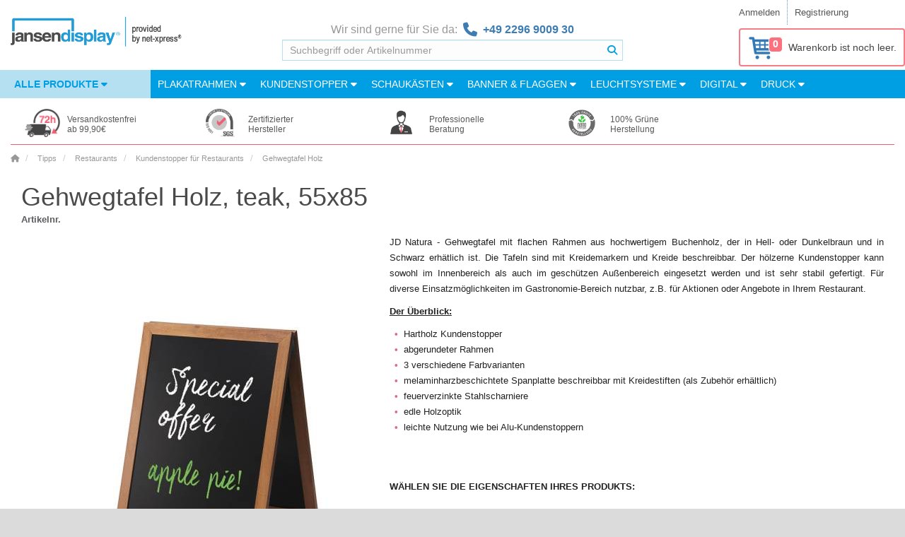

--- FILE ---
content_type: text/html; charset=utf-8
request_url: https://www.jansen-display.at/gehwegtafel-holz-teak-55x85
body_size: 30045
content:



























<!DOCTYPE html>
<!--[if IE]><![endif]-->
<!--[if IE 8 ]><html dir="ltr" lang="de" class="ie8"><![endif]-->
<!--[if IE 9 ]><html dir="ltr" lang="de" class="ie9"><![endif]-->
<!--[if (gt IE 9)|!(IE)]><!-->
<!--<![endif]-->
<html dir="ltr" lang="de">
<head>
	<meta charset="UTF-8">

		<script>
              window.dataLayer = window.dataLayer || [];
              
              function gtag() { dataLayer.push(arguments); }
              
              gtag('consent', 'default', {
                'ad_user_data': 'denied',
                'ad_personalization': 'denied',
                'ad_storage': 'denied',
                'analytics_storage': 'denied',
                'wait_for_update': 500,
              });
              gtag('js', new Date());
              gtag('config', 'AW-784856450');
        </script>
    
			<!-- Google Tag Manager -->
			<script>(function(w,d,s,l,i){w[l]=w[l]||[];w[l].push({'gtm.start':
			new Date().getTime(),event:'gtm.js'});var f=d.getElementsByTagName(s)[0],
			j=d.createElement(s),dl=l!='dataLayer'?'&l='+l:'';j.async=true;j.src=
			'https://www.googletagmanager.com/gtm.js?id='+i+dl;f.parentNode.insertBefore(j,f);
			})(window,document,'script','dataLayer','GTM-59NSDPC');</script>
			<!-- End Google Tag Manager -->
			<!-- Global site tag (gtag.js) - Google Analytics -->
			<script async src="https://www.googletagmanager.com/gtag/js?id=UA-127829222-1"></script>
			<script>
				window.dataLayer = window.dataLayer || [];
				function gtag(){dataLayer.push(arguments);}
				gtag('js', new Date());
				gtag('config', 'UA-127829222-1');
				gtag('config', 'AW-784856450');
			</script>
        


    
	<meta name="viewport" content="width=device-width, initial-scale=1.0">
	<meta http-equiv="X-UA-Compatible" content="IE=edge">
	<meta name="format-detection" content="telephone=no">

	<title>Gehwegtafel Holz, teak, 55x85 | jansen-display.at</title>

	<base href="https://www.jansen-display.at/">

    <meta name="author" content="Jansen Display">
    <meta name="description" content=" Gehwegtafel Holz, teak, 55x85">
    <meta property="og:title" content="Gehwegtafel Holz, teak, 55x85">
    <meta property="og:type" content="website">
    <meta property="og:url" content="https://www.jansen-display.at//gehwegtafel-holz-teak-55x85">
    <meta property="og:description" content="Gehwegtafel Holz, teak, 55x85">
    <meta property="og:locale" content="de">
    <meta property="og:site_name" content="jansen-display.at">
	

	<link href="/assets/catalog/css/font-awesome/css/brands.min.css" rel="stylesheet">
	<link href="/assets/catalog/css/font-awesome/css/solid.min.css" rel="stylesheet">
	<link href="/assets/catalog/css/font-awesome/css/fontawesome.min.css" rel="stylesheet">
		<link rel="stylesheet" type="text/css" href="assets/catalog/css/fonts.1730914185.css" media="print" onload="if(media=='print')this.media='all'">
		<link rel="stylesheet" href="assets/css/main.min.1769105321.css" media="screen">


    <link href="catalog/view/javascript/jquery/magnificpopup/magnific-popup.1535806471.css" type="text/css" rel="stylesheet" media="print" onload="if(media=='print')this.media='all'">
    <noscript><link rel="stylesheet" href="catalog/view/javascript/jquery/magnificpopup/magnific-popup.1535806471.css"></noscript>
    <link href="assets/catalog/css/bootstrap-select/bootstrap-select.min.1759383165.css" type="text/css" rel="stylesheet" media="all" onload="if(media=='print')this.media='all'">
    <noscript><link rel="stylesheet" href="assets/catalog/css/bootstrap-select/bootstrap-select.min.1759383165.css"></noscript>
    <link href="catalog/view/javascript/jquery/datetimepicker/bootstrap-datetimepicker.min.1535806471.css" type="text/css" rel="stylesheet" media="print" onload="if(media=='print')this.media='all'">
    <noscript><link rel="stylesheet" href="catalog/view/javascript/jquery/datetimepicker/bootstrap-datetimepicker.min.1535806471.css"></noscript>
    <link href="catalog/view/theme/marketshop/stylesheet/owl.carousel.1689018105.css" type="text/css" rel="stylesheet" media="print" onload="if(media=='print')this.media='all'">
    <noscript><link rel="stylesheet" href="catalog/view/theme/marketshop/stylesheet/owl.carousel.1689018105.css"></noscript>

    <link href="https://www.jansen-display.at/image/favicon.png" rel="icon">
	

	


	

    <script>
        let php_vars = {
            url_autocomplete:"https://www.jansen-display.at/index.php?route=common/search/autocomplete&q="
        }

        var jd_translations = {
            buttoncart:'+ Warenkorb',
            cart_label:'Wagen',
            cart_label_items:'Artikel',
        };

        const INSTANCE_ID = "at";
        const ENVIRONMENT = "LIVE";
        const BASE_URL = 'https://www.jansen-display.at/';

    </script>

    
<script>
	const transl_text_file_too_large = 'Die Datei, die Sie hochladen wollten, ist zu groß!';
    const transl_button_add_another_poster_template = 'Andere Druckdaten hochladen';
    const transl_button_add_poster_template = 'Druckdaten hochladen';
    const transl_button_add_poster_template_back_side = 'Rückseite hochladen';
    const transl_button_change_self_ps = 'Thema wechseln'
    const transl_button_self_printing_source = 'Laden Sie Ihr eigenes Thema hoch'
    const transl_button_upload_printing_source_side_1 = "Laden Sie die Druckdaten der Startseite hoch";
    const transl_button_upload_printing_source_side_2 = "Laden Sie die Druckdaten der Rückseite hoch";
    const transl_entry_printing_paper = "Papiertyp";
    const transl_entry_printing_paper_second_print = "Rückseite";
    const transl_eshop__general__text_select = "--- Bitte wählen ---";
    const transl_eshop__general__text_select_not_available = "Nicht verfügbar";
    const transl_eshop__general__text_error_wait_for_upload= "Warten Sie auf das Hochladen der Druckdaten!";
    
    const transl_print_option_prefix = "Druck";
    const transl_product__text_option_value_not_allowed = "Diese Option ist für die ausgewählte Konfiguration nicht verfügbar";
    const transl_product__text_unselect_option = "Option abwählen";
    const transl_second_print_option_prefix = "Zweiter Druck";
    const transl_spl_print_opt__back_side = "Rückseite";
    const transl_spl_print_opt__front_side = "Vorderseite";
    const transl_spl_print_opt__print_side = "Druckseite";
    const transl_spl_print_opt__text_both_side = "Druck vorne und hinten";
    const transl_text_call_request_saved_text = "Vielen Dank für Ihre Anfrage.Wir werden uns in Kürze bei Ihnen melden.";
    const transl_text_loading = "Lade ..";
    const transl_text_manual_check = 'Manuelle Prüfung durch Druckspezialisten';
    const transl_text_no_data_upload_help = "Sie werden aufgefordert eine Druckvorschau zu bestätigen.";
    const transl_text_only_one_file = 'Bitte laden Sie Poster einzeln hoch.';
    const transl_text_order_second_print_posters_count = "Anzahl der zweiten Drucke";
    const transl_text_piece = "Stück";
    const transl_text_remove_poster_product = "Druckdaten entfernen";
    const transl_text_show_less = "Zeige weniger";
    const transl_text_show_more = "Zeig mehr";
    const transl_text_unsupported_file_type = 'Der Dateityp "%s" wird nicht unterstützt';
    const transl_single_sided = "Einseitig";
    const transl_double_sided = "Doppelseitig";
    
    const transl_print_option_label__print_type = "Drucktyp";
    const transl_print_option_label__print_usage = "Drucknutzung";
    const transl_print_option_label__print_material = "Druckmaterial";

    const transl_text_manual_check_info = 'Ihr Druck wird durch unsere automatisierten Prozesse und durch einen unserer Druckspezialisten geprüft. Der Druck wird durch unsere automatisierten Prozesse auf Größe, Maße, CMYK-Farben und mindestens 150 DPI überprüft. Unser Druckspezialist prüft außerdem, ob sich die Grafik im sicheren Bereich befindet. Unser Kundendienstteam wird sich mit Ihnen in Verbindung setzen, um Ihnen mitzuteilen, ob die Druckdatei den Standards entspricht oder ob Sie Maßnahmen ergreifen müssen.';

    let config = {}
    config.config_text_stickers = 


    php_vars.roch = {}
    php_vars.roch.config_row = 4; // roch -> relatedOwlCarouselHelper

    php_vars.product_info = {}
    php_vars.product_info.status = 1
    php_vars.product_info.variants = 1
    php_vars.product_info.product_id = 27;
    php_vars.product_info.product_variant = {"relatedoptions_id":"134","product_id":"27","price":70.38,"min_price":"45.0400","model":"ZPCHBLB55x85","sku":"","upc":"","location":"","defaultselect":"0","defaultselectpriority":"0","weight":"0.00000000","weight_prefix":"","price_prefix":"=","ean":"8596052007484","stock_status_id":"10","relatedoptions_variant_product_id":"27","status":"1","on_pgr":"0","non_standard":"0","date_published":null,"cart_minimum":"1","cart_maximum":null,"check_jdg_price":"1","print_variant":"0","print_variant_fix":"0","print_variant_flatbed":"0","source":"import-karat","model_lower":"zpchblb55x85","primary_location":"PRESTANOV","external_feed":"1","oversized":"0","oversized_type":null,"oversized_shipping_excluded":"0","oversized_opencart_fixed":"0","always_in_stock":false,"second_print":"0","poster_printing":"0","last_updated":"2025-11-13 04:19:40","product_tree":"07. WOODEN SIGNS,07.1 Wooden Chalk A-Boards,Natura Chalk A-Board","heureka_override":null,"do_not_report_printing":"0","item_type":"Product","language_id":"2","name":"Gehwegtafel Holz, teak, 55x85","title":"Gehwegtafel Holz, teak, 55x85","description":null,"meta_description":"Gehwegtafel Holz, teak, 55x85","meta_keywords":"Gehwegtafel Holz, teak, 55x85","stock_status":"External Warehouse","product_stock_status":"External Warehouse","quantity_external":"0","quantity_on_the_way":"201","quantity_on_the_way_external":"0","quantity":238,"quantity_internal":"37","on_the_way_arrival_date":"2026-02-02","on_the_way_external_arrival_date":null,"on_the_way_warehouse":"71N","stock_location":"CZ","stock":"37","options":{"1739":"6719","25":"84"},"discounts":[{"relatedoptions_id":"134","customer_group_id":"2","quantity":"1","priority":"0","price":"70.3800","customer_group_product_code":"","to_export":"0","product_id":"27"},{"relatedoptions_id":"134","customer_group_id":"2","quantity":"5","priority":"0","price":"68.2600","customer_group_product_code":null,"to_export":"0","product_id":"27"},{"relatedoptions_id":"134","customer_group_id":"2","quantity":"10","priority":"0","price":"66.1500","customer_group_product_code":"","to_export":"0","product_id":"27"},{"relatedoptions_id":"134","customer_group_id":"2","quantity":"25","priority":"0","price":"64.0400","customer_group_product_code":"","to_export":"0","product_id":"27"}],"specials":[],"price_original":"70.3800","promotion":"","promotions_all":"","price_without_tax":"70,38&nbsp;€","fireproof":"0","for_sale":-1,"sale_sum":-1,"product_url":"gehwegtafel-holz-teak-55x85","custom_cg_model":"","main_image":"catalog\/ZPCHBLB55X85_1_1.jpg","published_label":"","delivery_date_label":"37 Stück auf Lager, Sofort versandfertig","seo_name":"Gehwegtafel Holz, teak, 55x85","seo_title":"Gehwegtafel Holz, teak, 55x85","seo_url":"gehwegtafel-holz-teak-55x85","price_with_tax":"83,75&nbsp;€","stickers":{"left":[],"right":[]},"cart_minimum_label":"Mindestbestellmenge für dieses Produkt ist 1.","minimum_error_label":"Mindestbestellmenge für Produkt Gehwegtafel Holz, teak, 55x85 ist 1.","cart_maximum_label":"Maximální množství objednávky pro tento produkt je .","maximum_error_label":"Maximal bestellbare Menge für das Produkt Gehwegtafel Holz, teak, 55x85 beträgt .","printing_variants_ids":[],"is_doubleside_print_variant":false,"printing_source_count":1,"image":"catalog\/ZPCHBLB55X85_1_1.jpg","tax_class_id":"1","delivery_days":{"internal":null,"external":null,"outOfStock":null},"customer_model":"","gtm_category_name":"Tipps\/Restaurants\/Kundenstopper für Restaurants\/","category_name":"Kundenstopper für Restaurants","tax_label":"70,38&nbsp;€","price_label":"<span itemprop=\"price\" content=\"83.75\">83,75<\/span><span itemprop=\"priceCurrency\" content=\"EUR\">&nbsp;€<\/span>"};
    php_vars.product_info.stickers = {"left":[],"right":[]};
    php_vars.product_info.product_name = "Gehwegtafel Holz"
    php_vars.product_info.name = "Gehwegtafel Holz, teak, 55x85"

    php_vars.ro_stock_control = {}
    php_vars.ro_stock_control.show_add_to_cart = true
    php_vars.ro_stock_control.erros_msg = "Fehler bei der Bestandskontrolle"
    php_vars.ro_stock_control.ajax_url = 'https://www.jansen-display.at/index.php?route=module/related_options/get_ro_free_quantity';

    php_vars.ro_use_first_values = {}
    php_vars.ro_use_first_values.variant = "ZPCHBLB55x85"

    php_vars.ro_updatePrice = {};
    php_vars.ro_updatePrice.master_product_price_without_tax = "70,38&nbsp;€";
    php_vars.ro_updatePrice.master_product_price_with_tax = "<span itemprop=\"price\" content=\"83.75\">83,75</span><span itemprop=\"priceCurrency\" content=\"EUR\">&nbsp;€</span>";
    php_vars.ro_updatePrice.master_product_price_before_discount = "";
    php_vars.ro_updatePrice.text_from = "ab";

    php_vars.checkFirstAvailableVariant = {};
    php_vars.checkFirstAvailableVariant.masterProduct = "ZPCHBLB55x85";

    php_vars.ro_set_model = {};
    php_vars.ro_set_model.product_model = "ZPCHBLB55x85";

    php_vars.ro_set_stock = {};
    php_vars.ro_set_stock.stock_text = "Verfügbarkeit";
    php_vars.ro_set_stock.stock = "External Warehouse";

    php_vars.ppo = {};
    php_vars.ppo.ro_with_poster_printing = "\"null\"";
    php_vars.ppo.po_id_width = "null";

    php_vars.ro_updateQuantityControl = {}
    php_vars.ro_updateQuantityControl.master_product_minimum = 1;

    php_vars.ro_updateModelVariant = {}
    php_vars.ro_updateModelVariant.masterProduct = "DREVENE_ACKO"

    php_vars.ro_updateURLVariant = {};
    php_vars.ro_updateURLVariant.masterProductSEOURL = "gehwegtafel-holz-schwarz-68x120";
    php_vars.ro_updateURLVariant.masterProductForSale = -1;
    php_vars.ro_updateURLVariant.masterProduct = "ZPCHBLB55x85";

    php_vars.ro_enable_button_cart = {}
    php_vars.ro_enable_button_cart.text_saled = "Dieses Produkt ist ausverkauft"

    php_vars.ro_updatePromotion = {}
    php_vars.ro_updatePromotion.product_published_label = false

    php_vars.ro_updateTitleVariant = {}
    php_vars.ro_updateTitleVariant.config_meta_title = "jansen-display.at"

    php_vars.blocks = {'shop_badges':{}, 'product_options':{}, 'related_products':{}}
    php_vars.blocks.shop_badges.national_config_id = "at"

    /// product_options_block
    php_vars.blocks.product_options.select_options = []
        var newOption = {
            'product_option_id': 25
        };
        php_vars.blocks.product_options.select_options.push(newOption)
        var newOption = {
            'product_option_id': 1739
        };
        php_vars.blocks.product_options.select_options.push(newOption)

    // related_products_block
    php_vars.blocks.related_products.show_accessories_html_js = true;
    php_vars.blocks.related_products.show_related_html_js = true;
    php_vars.blocks.related_products.show_matched_html_js = false;

    /// ostatni
    php_vars.HTTP_SERVER = "https://www.jansen-display.at/";
    php_vars.product_for_gtm = "{\"name\":\"Gehwegtafel Holz, teak, 55x85\",\"id\":\"ZPCHBLB55x85\",\"price\":70.38,\"brand\":\"Jansen Display\",\"category\":\"Tipps\\\/Restaurants\\\/Kundenstopper f\\u00fcr Restaurants\"}"
    php_vars.sdd = false
    php_vars.logged = null
    php_vars.marketshop_cloud_zoom = "2"
    php_vars.save_call_request_url = "https://www.jansen-display.at/index.php?route=product/product/sendCallRequest";
    php_vars.select_options = [{"product_option_id":"25","product_option_value":[{"poip_image":"","product_option_value_id":"87","option_value_id":"232","name":"Dunkelbraun","model":"BR","image":"https:\/\/www.jansen-display.at\/image\/cache\/catalog\/options\/BR-50x50__1538093002.jpg","price":0,"price_prefix":"","default_selected":false},{"poip_image":"","product_option_value_id":"88","option_value_id":"216","name":"Schwarz","model":"CERNA","image":"https:\/\/www.jansen-display.at\/image\/cache\/catalog\/options\/CERNA-50x50__1538093002.jpg","price":0,"price_prefix":"","default_selected":false},{"poip_image":"","product_option_value_id":"84","option_value_id":"219","name":"Hellbraun","model":"LB","image":"https:\/\/www.jansen-display.at\/image\/cache\/catalog\/options\/LB-50x50__1538001289.jpg","price":0,"price_prefix":"","default_selected":false}],"option_id":"17","name":"Farbe","type":"image","model":"color","value":"","required":"1","description_icon":"<i class=\"fa-solid fa-fw fa-info-circle description-icon\" data-toggle=\"tooltip\" title=\"Sie k&ouml;nnen zwischen verschiedenen RAL-Farben ausw&auml;hlen oder sich f&uuml;r unseren Standard, die Silber eloxierten Rahmen entscheiden\"><\/i>"},{"product_option_id":"1739","product_option_value":[{"poip_image":"","product_option_value_id":"6719","option_value_id":"153","name":"550 x 850 mm","model":"550 x 850 mm","image":null,"price":0,"price_prefix":"","default_selected":false},{"poip_image":"","product_option_value_id":"6720","option_value_id":"58","name":"680 x 1200 mm","model":"680 x 1200 mm","image":null,"price":0,"price_prefix":"","default_selected":false}],"option_id":"12","name":"Format","type":"select","model":"format","value":"","required":"1","description_icon":"<i class=\"fa-solid fa-fw fa-info-circle description-icon\" data-toggle=\"tooltip\" title=\"Um die richtige Gr&ouml;&szlig;e des Rahmens zu w&auml;hlen m&uuml;ssen Sie nur die Gr&ouml;&szlig;e Ihres Plakates wissen und ausw&auml;hlen. Die Ma&szlig;e sind in Millimeter anzugeben - den Rest erledigen wir.\"><\/i>"}];
    php_vars.custom_price = null;
    php_vars.marketshop_cloud_zoom_gallery = 1
    php_vars.poip_ov = false;
    php_vars.flatbed = false;




    //// plugins_js_for_product
    var show_call_to_action_button = false;
    var lp_option_prefix = "option";
    var lp_theme_name = "marketshop";
    var console=console||{"log":function(){},"debug":function(){}};
    var poip_options_settings = {"25":{"img_change":"1","img_use":"1","img_limit":"1","img_option":false,"img_category":false,"img_first":"0","img_cart":"1","img_radio_checkbox":false,"dependent_thumbnails":false},"1739":{"img_change":"1","img_use":"1","img_limit":"1","img_option":false,"img_category":false,"img_first":"0","img_cart":"1","img_radio_checkbox":false,"dependent_thumbnails":false}};
    var poip_settings = {"options_images_edit":"1","img_hover":"1","img_main_to_additional":"1","img_gal":"1","img_change":"1","img_use":"1","img_limit":"1","img_first":"0","img_cart":"1"};
    var poip_images = [{"product_id":"27","image":"catalog\/ZPCHBLB55X85_1_1.jpg","sort_order":"1","product_option_id":["1739","25"],"product_option_value_id":["6719","84"],"title":"Format: 550 x 850 mmFarbe: Hellbraun","popup":"https:\/\/www.jansen-display.at\/image\/cache\/catalog\/ZPCHBLB55X85_1_1-1000x1000__1744694008.jpg","thumb":"https:\/\/www.jansen-display.at\/image\/cache\/catalog\/ZPCHBLB55X85_1_1-100x100__1744694008.jpg","main":"https:\/\/www.jansen-display.at\/image\/cache\/catalog\/ZPCHBLB55X85_1_1-600x600__1744694008.jpg","option_thumb":"https:\/\/www.jansen-display.at\/image\/cache\/catalog\/ZPCHBLB55X85_1_1-50x50__1744694008.jpg"},{"product_id":"27","image":"catalog\/ZPCHBBL55x85_3.jpg","sort_order":"1","product_option_id":["1739","25"],"product_option_value_id":["6719","88"],"title":"\nFormat: 550 x 850 mm\nFarbe: Schwarz","popup":"https:\/\/www.jansen-display.at\/image\/cache\/catalog\/ZPCHBBL55x85_3-1000x1000__1538094322.jpg","thumb":"https:\/\/www.jansen-display.at\/image\/cache\/catalog\/ZPCHBBL55x85_3-100x100__1538094322.jpg","main":"https:\/\/www.jansen-display.at\/image\/cache\/catalog\/ZPCHBBL55x85_3-600x600__1564428626.jpg","option_thumb":"https:\/\/www.jansen-display.at\/image\/cache\/catalog\/ZPCHBBL55x85_3-50x50__1538094322.jpg"},{"product_id":"27","image":"catalog\/ZPCHBBL68x120_3.jpg","sort_order":"1","product_option_id":["1739","25"],"product_option_value_id":["6720","88"],"title":"\nFormat: 680 x 1200 mm\nFarbe: Schwarz","popup":"https:\/\/www.jansen-display.at\/image\/cache\/catalog\/ZPCHBBL68x120_3-1000x1000__1538094322.jpg","thumb":"https:\/\/www.jansen-display.at\/image\/cache\/catalog\/ZPCHBBL68x120_3-100x100__1538094322.jpg","main":"https:\/\/www.jansen-display.at\/image\/cache\/catalog\/ZPCHBBL68x120_3-600x600__1564428626.jpg","option_thumb":"https:\/\/www.jansen-display.at\/image\/cache\/catalog\/ZPCHBBL68x120_3-50x50__1538094322.jpg"},{"product_id":"27","image":"catalog\/ZPCHBBR55x85_2.jpg","sort_order":"1","product_option_id":["1739","25"],"product_option_value_id":["6719","87"],"title":"\nFormat: 550 x 850 mm\nFarbe: Dunkelbraun","popup":"https:\/\/www.jansen-display.at\/image\/cache\/catalog\/ZPCHBBR55x85_2-1000x1000__1538094322.jpg","thumb":"https:\/\/www.jansen-display.at\/image\/cache\/catalog\/ZPCHBBR55x85_2-100x100__1538000103.jpg","main":"https:\/\/www.jansen-display.at\/image\/cache\/catalog\/ZPCHBBR55x85_2-600x600__1564428626.jpg","option_thumb":"https:\/\/www.jansen-display.at\/image\/cache\/catalog\/ZPCHBBR55x85_2-50x50__1538094322.jpg"},{"product_id":"27","image":"catalog\/ZPCHBBR68x120_2.jpg","sort_order":"1","product_option_id":["1739","25"],"product_option_value_id":["6720","87"],"title":"\nFormat: 680 x 1200 mm\nFarbe: Dunkelbraun","popup":"https:\/\/www.jansen-display.at\/image\/cache\/catalog\/ZPCHBBR68x120_2-1000x1000__1538094322.jpg","thumb":"https:\/\/www.jansen-display.at\/image\/cache\/catalog\/ZPCHBBR68x120_2-100x100__1538094322.jpg","main":"https:\/\/www.jansen-display.at\/image\/cache\/catalog\/ZPCHBBR68x120_2-600x600__1564428626.jpg","option_thumb":"https:\/\/www.jansen-display.at\/image\/cache\/catalog\/ZPCHBBR68x120_2-50x50__1538094322.jpg"},{"product_id":"27","image":"catalog\/ZPCHBLB68X120_1_1.jpg","sort_order":"1","product_option_id":["1739","25"],"product_option_value_id":["6720","84"],"title":"\nFormat: 680 x 1200 mm\nFarbe: Hellbraun","popup":"https:\/\/www.jansen-display.at\/image\/cache\/catalog\/ZPCHBLB68X120_1_1-1000x1000__1744694008.jpg","thumb":"https:\/\/www.jansen-display.at\/image\/cache\/catalog\/ZPCHBLB68X120_1_1-100x100__1744694008.jpg","main":"https:\/\/www.jansen-display.at\/image\/cache\/catalog\/ZPCHBLB68X120_1_1-600x600__1744694008.jpg","option_thumb":"https:\/\/www.jansen-display.at\/image\/cache\/catalog\/ZPCHBLB68X120_1_1-50x50__1744694008.jpg"},{"product_id":"27","image":"catalog\/ZPCHBBL55x85_4.jpg","sort_order":"2","product_option_id":["1739","25"],"product_option_value_id":["6719","6720","88"],"title":"\nFormat: 550 x 850 mm\nFormat: 680 x 1200 mm\nFarbe: Schwarz","popup":"https:\/\/www.jansen-display.at\/image\/cache\/catalog\/ZPCHBBL55x85_4-1000x1000__1538094323.jpg","thumb":"https:\/\/www.jansen-display.at\/image\/cache\/catalog\/ZPCHBBL55x85_4-100x100__1538094323.jpg","main":"https:\/\/www.jansen-display.at\/image\/cache\/catalog\/ZPCHBBL55x85_4-600x600__1564428626.jpg","option_thumb":"https:\/\/www.jansen-display.at\/image\/cache\/catalog\/ZPCHBBL55x85_4-50x50__1538094323.jpg"},{"product_id":"27","image":"catalog\/ZPCHBBR55x85_3.jpg","sort_order":"2","product_option_id":["1739","25"],"product_option_value_id":["6719","6720","87"],"title":"\nFormat: 550 x 850 mm\nFormat: 680 x 1200 mm\nFarbe: Dunkelbraun","popup":"https:\/\/www.jansen-display.at\/image\/cache\/catalog\/ZPCHBBR55x85_3-1000x1000__1538094322.jpg","thumb":"https:\/\/www.jansen-display.at\/image\/cache\/catalog\/ZPCHBBR55x85_3-100x100__1538094322.jpg","main":"https:\/\/www.jansen-display.at\/image\/cache\/catalog\/ZPCHBBR55x85_3-600x600__1564428626.jpg","option_thumb":"https:\/\/www.jansen-display.at\/image\/cache\/catalog\/ZPCHBBR55x85_3-50x50__1538094323.jpg"},{"product_id":"27","image":"catalog\/ZPCHBLB55X85_2_1.jpg","sort_order":"2","product_option_id":["1739","25"],"product_option_value_id":["6719","84"],"title":"\nFormat: 550 x 850 mm\nFarbe: Hellbraun","popup":"https:\/\/www.jansen-display.at\/image\/cache\/catalog\/ZPCHBLB55X85_2_1-1000x1000__1744694008.jpg","thumb":"https:\/\/www.jansen-display.at\/image\/cache\/catalog\/ZPCHBLB55X85_2_1-100x100__1744694008.jpg","main":"https:\/\/www.jansen-display.at\/image\/cache\/catalog\/ZPCHBLB55X85_2_1-600x600__1744694008.jpg","option_thumb":"https:\/\/www.jansen-display.at\/image\/cache\/catalog\/ZPCHBLB55X85_2_1-50x50__1744694008.jpg"},{"product_id":"27","image":"catalog\/ZPCHBLB55X85_3_2.jpg","sort_order":"2","product_option_id":["1739","25"],"product_option_value_id":["6720","84","6719"],"title":"\nFormat: 680 x 1200 mm\nFarbe: Hellbraun\nFormat: 550 x 850 mm","popup":"https:\/\/www.jansen-display.at\/image\/cache\/catalog\/ZPCHBLB55X85_3_2-1000x1000__1744694008.jpg","thumb":"https:\/\/www.jansen-display.at\/image\/cache\/catalog\/ZPCHBLB55X85_3_2-100x100__1744694008.jpg","main":"https:\/\/www.jansen-display.at\/image\/cache\/catalog\/ZPCHBLB55X85_3_2-600x600__1744694008.jpg","option_thumb":"https:\/\/www.jansen-display.at\/image\/cache\/catalog\/ZPCHBLB55X85_3_2-50x50__1744694008.jpg"},{"product_id":"27","image":"catalog\/ZPCHBBL55x85_5.jpg","sort_order":"3","product_option_id":["1739","25"],"product_option_value_id":["6719","6720","88"],"title":"\nFormat: 550 x 850 mm\nFormat: 680 x 1200 mm\nFarbe: Schwarz","popup":"https:\/\/www.jansen-display.at\/image\/cache\/catalog\/ZPCHBBL55x85_5-1000x1000__1538094323.jpg","thumb":"https:\/\/www.jansen-display.at\/image\/cache\/catalog\/ZPCHBBL55x85_5-100x100__1538094323.jpg","main":"https:\/\/www.jansen-display.at\/image\/cache\/catalog\/ZPCHBBL55x85_5-600x600__1564428626.jpg","option_thumb":"https:\/\/www.jansen-display.at\/image\/cache\/catalog\/ZPCHBBL55x85_5-50x50__1538094323.jpg"},{"product_id":"27","image":"catalog\/ZPCHBBR55x85_4.jpg","sort_order":"3","product_option_id":["1739","25"],"product_option_value_id":["6719","6720","87"],"title":"\nFormat: 550 x 850 mm\nFormat: 680 x 1200 mm\nFarbe: Dunkelbraun","popup":"https:\/\/www.jansen-display.at\/image\/cache\/catalog\/ZPCHBBR55x85_4-1000x1000__1538094323.jpg","thumb":"https:\/\/www.jansen-display.at\/image\/cache\/catalog\/ZPCHBBR55x85_4-100x100__1538094323.jpg","main":"https:\/\/www.jansen-display.at\/image\/cache\/catalog\/ZPCHBBR55x85_4-600x600__1564428626.jpg","option_thumb":"https:\/\/www.jansen-display.at\/image\/cache\/catalog\/ZPCHBBR55x85_4-50x50__1538094323.jpg"},{"product_id":"27","image":"catalog\/ZPCHBLB55X85_4_2.jpg","sort_order":"3","product_option_id":["1739","25"],"product_option_value_id":["6720","84","6719"],"title":"\nFormat: 680 x 1200 mm\nFarbe: Hellbraun\nFormat: 550 x 850 mm","popup":"https:\/\/www.jansen-display.at\/image\/cache\/catalog\/ZPCHBLB55X85_4_2-1000x1000__1744694008.jpg","thumb":"https:\/\/www.jansen-display.at\/image\/cache\/catalog\/ZPCHBLB55X85_4_2-100x100__1744694008.jpg","main":"https:\/\/www.jansen-display.at\/image\/cache\/catalog\/ZPCHBLB55X85_4_2-600x600__1744694008.jpg","option_thumb":"https:\/\/www.jansen-display.at\/image\/cache\/catalog\/ZPCHBLB55X85_4_2-50x50__1744694008.jpg"}];
    var poip_images_by_options = {"6719":[{"image":"catalog\/ZPCHBBL55x85_3.jpg","thumb":"no_image.jpg","srt":"1","product_option_id":"1739","option_id":"12","option_value_id":"153","option_name":"Format","value_name":"550 x 850 mm"},{"image":"catalog\/ZPCHBBR55x85_2.jpg","thumb":"no_image.jpg","srt":"1","product_option_id":"1739","option_id":"12","option_value_id":"153","option_name":"Format","value_name":"550 x 850 mm"},{"image":"catalog\/ZPCHBLB55X85_1_1.jpg","thumb":"no_image.jpg","srt":"1","product_option_id":"1739","option_id":"12","option_value_id":"153","option_name":"Format","value_name":"550 x 850 mm"},{"image":"catalog\/ZPCHBBL55x85_4.jpg","thumb":"no_image.jpg","srt":"2","product_option_id":"1739","option_id":"12","option_value_id":"153","option_name":"Format","value_name":"550 x 850 mm"},{"image":"catalog\/ZPCHBBR55x85_3.jpg","thumb":"no_image.jpg","srt":"2","product_option_id":"1739","option_id":"12","option_value_id":"153","option_name":"Format","value_name":"550 x 850 mm"},{"image":"catalog\/ZPCHBLB55X85_2_1.jpg","thumb":"no_image.jpg","srt":"2","product_option_id":"1739","option_id":"12","option_value_id":"153","option_name":"Format","value_name":"550 x 850 mm"},{"image":"catalog\/ZPCHBBL55x85_5.jpg","thumb":"no_image.jpg","srt":"3","product_option_id":"1739","option_id":"12","option_value_id":"153","option_name":"Format","value_name":"550 x 850 mm"},{"image":"catalog\/ZPCHBBR55x85_4.jpg","thumb":"no_image.jpg","srt":"3","product_option_id":"1739","option_id":"12","option_value_id":"153","option_name":"Format","value_name":"550 x 850 mm"},{"image":"catalog\/ZPCHBLB55X85_3_2.jpg","thumb":"no_image.jpg","srt":"3","product_option_id":"1739","option_id":"12","option_value_id":"153","option_name":"Format","value_name":"550 x 850 mm"},{"image":"catalog\/ZPCHBLB55X85_4_2.jpg","thumb":"no_image.jpg","srt":"4","product_option_id":"1739","option_id":"12","option_value_id":"153","option_name":"Format","value_name":"550 x 850 mm"}],"6720":[{"image":"catalog\/ZPCHBBL68x120_3.jpg","thumb":"no_image.jpg","srt":"1","product_option_id":"1739","option_id":"12","option_value_id":"58","option_name":"Format","value_name":"680 x 1200 mm"},{"image":"catalog\/ZPCHBBR68x120_2.jpg","thumb":"no_image.jpg","srt":"1","product_option_id":"1739","option_id":"12","option_value_id":"58","option_name":"Format","value_name":"680 x 1200 mm"},{"image":"catalog\/ZPCHBLB68X120_1_1.jpg","thumb":"no_image.jpg","srt":"1","product_option_id":"1739","option_id":"12","option_value_id":"58","option_name":"Format","value_name":"680 x 1200 mm"},{"image":"catalog\/ZPCHBBL55x85_4.jpg","thumb":"no_image.jpg","srt":"2","product_option_id":"1739","option_id":"12","option_value_id":"58","option_name":"Format","value_name":"680 x 1200 mm"},{"image":"catalog\/ZPCHBBR55x85_3.jpg","thumb":"no_image.jpg","srt":"2","product_option_id":"1739","option_id":"12","option_value_id":"58","option_name":"Format","value_name":"680 x 1200 mm"},{"image":"catalog\/ZPCHBLB55X85_3_2.jpg","thumb":"no_image.jpg","srt":"2","product_option_id":"1739","option_id":"12","option_value_id":"58","option_name":"Format","value_name":"680 x 1200 mm"},{"image":"catalog\/ZPCHBBL55x85_5.jpg","thumb":"no_image.jpg","srt":"3","product_option_id":"1739","option_id":"12","option_value_id":"58","option_name":"Format","value_name":"680 x 1200 mm"},{"image":"catalog\/ZPCHBBR55x85_4.jpg","thumb":"no_image.jpg","srt":"3","product_option_id":"1739","option_id":"12","option_value_id":"58","option_name":"Format","value_name":"680 x 1200 mm"},{"image":"catalog\/ZPCHBLB55X85_4_2.jpg","thumb":"no_image.jpg","srt":"3","product_option_id":"1739","option_id":"12","option_value_id":"58","option_name":"Format","value_name":"680 x 1200 mm"}],"88":[{"image":"catalog\/ZPCHBBL55x85_3.jpg","thumb":"CERNA.jpg","srt":"1","product_option_id":"25","option_id":"17","option_value_id":"216","option_name":"Farbe","value_name":"Schwarz"},{"image":"catalog\/ZPCHBBL68x120_3.jpg","thumb":"CERNA.jpg","srt":"1","product_option_id":"25","option_id":"17","option_value_id":"216","option_name":"Farbe","value_name":"Schwarz"},{"image":"catalog\/ZPCHBBL55x85_4.jpg","thumb":"CERNA.jpg","srt":"2","product_option_id":"25","option_id":"17","option_value_id":"216","option_name":"Farbe","value_name":"Schwarz"},{"image":"catalog\/ZPCHBBL55x85_5.jpg","thumb":"CERNA.jpg","srt":"3","product_option_id":"25","option_id":"17","option_value_id":"216","option_name":"Farbe","value_name":"Schwarz"}],"87":[{"image":"catalog\/ZPCHBBR55x85_2.jpg","thumb":"BR.jpg","srt":"1","product_option_id":"25","option_id":"17","option_value_id":"232","option_name":"Farbe","value_name":"Dunkelbraun"},{"image":"catalog\/ZPCHBBR68x120_2.jpg","thumb":"BR.jpg","srt":"1","product_option_id":"25","option_id":"17","option_value_id":"232","option_name":"Farbe","value_name":"Dunkelbraun"},{"image":"catalog\/ZPCHBBR55x85_3.jpg","thumb":"BR.jpg","srt":"2","product_option_id":"25","option_id":"17","option_value_id":"232","option_name":"Farbe","value_name":"Dunkelbraun"},{"image":"catalog\/ZPCHBBR55x85_4.jpg","thumb":"BR.jpg","srt":"3","product_option_id":"25","option_id":"17","option_value_id":"232","option_name":"Farbe","value_name":"Dunkelbraun"}],"84":[{"image":"catalog\/ZPCHBLB55X85_1_1.jpg","thumb":"LB.jpg","srt":"1","product_option_id":"25","option_id":"17","option_value_id":"219","option_name":"Farbe","value_name":"Hellbraun"},{"image":"catalog\/ZPCHBLB68X120_1_1.jpg","thumb":"LB.jpg","srt":"1","product_option_id":"25","option_id":"17","option_value_id":"219","option_name":"Farbe","value_name":"Hellbraun"},{"image":"catalog\/ZPCHBLB55X85_2_1.jpg","thumb":"LB.jpg","srt":"2","product_option_id":"25","option_id":"17","option_value_id":"219","option_name":"Farbe","value_name":"Hellbraun"},{"image":"catalog\/ZPCHBLB55X85_3_2.jpg","thumb":"LB.jpg","srt":"2","product_option_id":"25","option_id":"17","option_value_id":"219","option_name":"Farbe","value_name":"Hellbraun"},{"image":"catalog\/ZPCHBLB55X85_4_2.jpg","thumb":"LB.jpg","srt":"3","product_option_id":"25","option_id":"17","option_value_id":"219","option_name":"Farbe","value_name":"Hellbraun"}]};
    var poip_product_option_ids = ["1739","25"];

    // Create also key-ed object with poip images so we can directly access poip image data from thumbnail entity by key (image)
    var poip_keyed_images = {};
    var poip_theme_name = "marketshop";
    var use_refresh_colorbox = true;
    var option_prefix = "option";
    var option_prefix_length = option_prefix.length;
    var poip_set_visible_images_timeout_id = false;
    var poip_image_zoom_click_timeout = false;

    var ro_data = [{"rovp_id":"27","use":1,"rov_id":null,"ro":{"133":{"relatedoptions_id":"133","product_id":"27","price":110.11,"min_price":"70.4700","model":"ZPCHBLB68x120","sku":"","upc":"","location":"","defaultselect":"0","defaultselectpriority":"0","weight":"0.00000000","weight_prefix":"","price_prefix":"=","ean":"8596052007491","stock_status_id":"10","relatedoptions_variant_product_id":"27","status":"1","on_pgr":"0","non_standard":"0","date_published":null,"cart_minimum":"1","cart_maximum":null,"check_jdg_price":"1","print_variant":"0","print_variant_fix":"0","print_variant_flatbed":"0","source":"import-karat","model_lower":"zpchblb68x120","primary_location":"PRESTANOV","external_feed":"1","oversized":"0","oversized_type":null,"oversized_shipping_excluded":"0","oversized_opencart_fixed":"0","always_in_stock":"0","second_print":"0","poster_printing":"0","last_updated":"2025-11-13 04:19:40","product_tree":"07. WOODEN SIGNS,07.1 Wooden Chalk A-Boards,Natura Chalk A-Board","heureka_override":null,"do_not_report_printing":"0","item_type":"Product","language_id":"2","name":"Gehwegtafel Holz, teak, 68x120","title":"Gehwegtafel Holz, teak, 68x120","description":null,"meta_description":"Gehwegtafel Holz, teak, 68x120","meta_keywords":"Gehwegtafel Holz, teak, 68x120","stock_status":"External Warehouse","product_stock_status":"External Warehouse","quantity_external":"0","quantity_on_the_way":"100","quantity_on_the_way_external":"0","quantity":179,"quantity_internal":"79","on_the_way_arrival_date":"2026-02-02","on_the_way_external_arrival_date":null,"on_the_way_warehouse":"71N","stock_location":"CZ","stock":"79","options":{"1739":"6720","25":"84"},"discounts":[{"relatedoptions_id":"133","customer_group_id":"2","quantity":"1","priority":"0","price":"110.1100","customer_group_product_code":"","to_export":"0","product_id":"27"},{"relatedoptions_id":"133","customer_group_id":"2","quantity":"5","priority":"0","price":"106.8100","customer_group_product_code":null,"to_export":"0","product_id":"27"},{"relatedoptions_id":"133","customer_group_id":"2","quantity":"10","priority":"0","price":"103.5000","customer_group_product_code":"","to_export":"0","product_id":"27"},{"relatedoptions_id":"133","customer_group_id":"2","quantity":"25","priority":"0","price":"100.2000","customer_group_product_code":"","to_export":"0","product_id":"27"}],"specials":[],"price_original":"110.1100","promotion":"free_shipping","promotions_all":null,"price_without_tax":"110,11&nbsp;€","fireproof":"0","for_sale":-1,"sale_sum":-1,"product_url":"gehwegtafel-holz-teak-68x120","custom_cg_model":"","main_image":"catalog\/ZPCHBLB68X120_1_1.jpg","published_label":"","delivery_date_label":"63 Stück auf Lager, Sofort versandfertig","seo_name":"Gehwegtafel Holz, teak, 68x120","seo_title":"Gehwegtafel Holz, teak, 68x120","seo_url":"gehwegtafel-holz-teak-68x120","price_with_tax":"131,03&nbsp;€","stickers":{"left":[],"right":[],"top_left":[{"type":"promotion","data":{"image_tag_position":"top_left","model":"free_shipping","priority":999}}]},"cart_minimum_label":"Mindestbestellmenge für dieses Produkt ist 1.","minimum_error_label":"Mindestbestellmenge für Produkt Gehwegtafel Holz, teak, 68x120 ist 1.","cart_maximum_label":"Maximální množství objednávky pro tento produkt je .","maximum_error_label":"Maximal bestellbare Menge für das Produkt Gehwegtafel Holz, teak, 68x120 beträgt .","printing_variants_ids":[],"is_doubleside_print_variant":false,"printing_source_count":1},"134":{"relatedoptions_id":"134","product_id":"27","price":70.38,"min_price":"45.0400","model":"ZPCHBLB55x85","sku":"","upc":"","location":"","defaultselect":"0","defaultselectpriority":"0","weight":"0.00000000","weight_prefix":"","price_prefix":"=","ean":"8596052007484","stock_status_id":"10","relatedoptions_variant_product_id":"27","status":"1","on_pgr":"0","non_standard":"0","date_published":null,"cart_minimum":"1","cart_maximum":null,"check_jdg_price":"1","print_variant":"0","print_variant_fix":"0","print_variant_flatbed":"0","source":"import-karat","model_lower":"zpchblb55x85","primary_location":"PRESTANOV","external_feed":"1","oversized":"0","oversized_type":null,"oversized_shipping_excluded":"0","oversized_opencart_fixed":"0","always_in_stock":"0","second_print":"0","poster_printing":"0","last_updated":"2025-11-13 04:19:40","product_tree":"07. WOODEN SIGNS,07.1 Wooden Chalk A-Boards,Natura Chalk A-Board","heureka_override":null,"do_not_report_printing":"0","item_type":"Product","language_id":"2","name":"Gehwegtafel Holz, teak, 55x85","title":"Gehwegtafel Holz, teak, 55x85","description":null,"meta_description":"Gehwegtafel Holz, teak, 55x85","meta_keywords":"Gehwegtafel Holz, teak, 55x85","stock_status":"External Warehouse","product_stock_status":"External Warehouse","quantity_external":"0","quantity_on_the_way":"201","quantity_on_the_way_external":"0","quantity":238,"quantity_internal":"37","on_the_way_arrival_date":"2026-02-02","on_the_way_external_arrival_date":null,"on_the_way_warehouse":"71N","stock_location":"CZ","stock":"37","options":{"1739":"6719","25":"84"},"discounts":[{"relatedoptions_id":"134","customer_group_id":"2","quantity":"1","priority":"0","price":"70.3800","customer_group_product_code":"","to_export":"0","product_id":"27"},{"relatedoptions_id":"134","customer_group_id":"2","quantity":"5","priority":"0","price":"68.2600","customer_group_product_code":null,"to_export":"0","product_id":"27"},{"relatedoptions_id":"134","customer_group_id":"2","quantity":"10","priority":"0","price":"66.1500","customer_group_product_code":"","to_export":"0","product_id":"27"},{"relatedoptions_id":"134","customer_group_id":"2","quantity":"25","priority":"0","price":"64.0400","customer_group_product_code":"","to_export":"0","product_id":"27"}],"specials":[],"price_original":"70.3800","promotion":null,"promotions_all":null,"price_without_tax":"70,38&nbsp;€","fireproof":"0","for_sale":-1,"sale_sum":-1,"product_url":"gehwegtafel-holz-teak-55x85","custom_cg_model":"","main_image":"catalog\/ZPCHBLB55X85_1_1.jpg","published_label":"","delivery_date_label":"37 Stück auf Lager, Sofort versandfertig","seo_name":"Gehwegtafel Holz, teak, 55x85","seo_title":"Gehwegtafel Holz, teak, 55x85","seo_url":"gehwegtafel-holz-teak-55x85","price_with_tax":"83,75&nbsp;€","stickers":{"left":[],"right":[]},"cart_minimum_label":"Mindestbestellmenge für dieses Produkt ist 1.","minimum_error_label":"Mindestbestellmenge für Produkt Gehwegtafel Holz, teak, 55x85 ist 1.","cart_maximum_label":"Maximální množství objednávky pro tento produkt je .","maximum_error_label":"Maximal bestellbare Menge für das Produkt Gehwegtafel Holz, teak, 55x85 beträgt .","printing_variants_ids":[],"is_doubleside_print_variant":false,"printing_source_count":1},"135":{"relatedoptions_id":"135","product_id":"27","price":119.94,"min_price":"76.7600","model":"ZPCHBBR68x120","sku":"","upc":"","location":"","defaultselect":"0","defaultselectpriority":"0","weight":"0.00000000","weight_prefix":"","price_prefix":"=","ean":"8596052007514","stock_status_id":"10","relatedoptions_variant_product_id":"27","status":"1","on_pgr":"0","non_standard":"0","date_published":"1900-01-01","cart_minimum":"1","cart_maximum":null,"check_jdg_price":"1","print_variant":"0","print_variant_fix":"0","print_variant_flatbed":"0","source":"import-karat","model_lower":"zpchbbr68x120","primary_location":"PRESTANOV","external_feed":"1","oversized":"0","oversized_type":null,"oversized_shipping_excluded":"0","oversized_opencart_fixed":"0","always_in_stock":"0","second_print":"0","poster_printing":"0","last_updated":"2025-11-13 04:19:40","product_tree":"07. WOODEN SIGNS,07.1 Wooden Chalk A-Boards,Natura Chalk A-Board","heureka_override":null,"do_not_report_printing":"0","item_type":"Product","language_id":"2","name":"Gehwegtafel Holz, dunkelbraun, 68x120","title":"Gehwegtafel Holz, dunkelbraun, 68x120","description":null,"meta_description":"Gehwegtafel Holz, dunkelbraun, 68x120","meta_keywords":"Gehwegtafel Holz, dunkelbraun, 68x120","stock_status":"External Warehouse","product_stock_status":"External Warehouse","quantity_external":"0","quantity_on_the_way":"102","quantity_on_the_way_external":"0","quantity":204,"quantity_internal":"102","on_the_way_arrival_date":"2026-02-02","on_the_way_external_arrival_date":null,"on_the_way_warehouse":"71N","stock_location":"CZ","stock":"102","options":{"1739":"6720","25":"87"},"discounts":[{"relatedoptions_id":"135","customer_group_id":"2","quantity":"1","priority":"0","price":"119.9400","customer_group_product_code":"","to_export":"0","product_id":"27"},{"relatedoptions_id":"135","customer_group_id":"2","quantity":"5","priority":"0","price":"116.3400","customer_group_product_code":null,"to_export":"0","product_id":"27"},{"relatedoptions_id":"135","customer_group_id":"2","quantity":"10","priority":"0","price":"112.7400","customer_group_product_code":"","to_export":"0","product_id":"27"},{"relatedoptions_id":"135","customer_group_id":"2","quantity":"25","priority":"0","price":"109.1400","customer_group_product_code":"","to_export":"0","product_id":"27"}],"specials":[],"price_original":"119.9400","promotion":"free_shipping","promotions_all":null,"price_without_tax":"119,94&nbsp;€","fireproof":"0","for_sale":-1,"sale_sum":-1,"product_url":"gehwegtafel-holz-dunkelbraun-68x120","custom_cg_model":"","main_image":"catalog\/ZPCHBBR68x120_2.jpg","published_label":"","delivery_date_label":"81 Stück auf Lager, Sofort versandfertig","seo_name":"Gehwegtafel Holz, dunkelbraun, 68x120","seo_title":"Gehwegtafel Holz, dunkelbraun, 68x120","seo_url":"gehwegtafel-holz-dunkelbraun-68x120","price_with_tax":"142,73&nbsp;€","stickers":{"left":[],"right":[],"top_left":[{"type":"promotion","data":{"image_tag_position":"top_left","model":"free_shipping","priority":999}}]},"cart_minimum_label":"Mindestbestellmenge für dieses Produkt ist 1.","minimum_error_label":"Mindestbestellmenge für Produkt Gehwegtafel Holz, dunkelbraun, 68x120 ist 1.","cart_maximum_label":"Maximální množství objednávky pro tento produkt je .","maximum_error_label":"Maximal bestellbare Menge für das Produkt Gehwegtafel Holz, dunkelbraun, 68x120 beträgt .","printing_variants_ids":[],"is_doubleside_print_variant":false,"printing_source_count":1},"136":{"relatedoptions_id":"136","product_id":"27","price":88.83,"min_price":"56.8500","model":"ZPCHBBR55x85","sku":"","upc":"","location":"","defaultselect":"0","defaultselectpriority":"0","weight":"0.00000000","weight_prefix":"","price_prefix":"=","ean":"8596052007507","stock_status_id":"10","relatedoptions_variant_product_id":"27","status":"1","on_pgr":"0","non_standard":"0","date_published":null,"cart_minimum":"1","cart_maximum":null,"check_jdg_price":"1","print_variant":"0","print_variant_fix":"0","print_variant_flatbed":"0","source":"import-karat","model_lower":"zpchbbr55x85","primary_location":"PRESTANOV","external_feed":"1","oversized":"0","oversized_type":null,"oversized_shipping_excluded":"0","oversized_opencart_fixed":"0","always_in_stock":"0","second_print":"0","poster_printing":"0","last_updated":"2025-11-13 04:19:40","product_tree":"07. WOODEN SIGNS,07.1 Wooden Chalk A-Boards,Natura Chalk A-Board","heureka_override":null,"do_not_report_printing":"0","item_type":"Product","language_id":"2","name":"Gehwegtafel Holz, dunkelbraun, 55x85","title":"Gehwegtafel Holz, dunkelbraun, 55x85","description":null,"meta_description":"Gehwegtafel Holz, dunkelbraun, 55x85","meta_keywords":"Gehwegtafel Holz, dunkelbraun, 55x85","stock_status":"External Warehouse","product_stock_status":"External Warehouse","quantity_external":"0","quantity_on_the_way":"100","quantity_on_the_way_external":"0","quantity":168,"quantity_internal":"68","on_the_way_arrival_date":"2026-02-02","on_the_way_external_arrival_date":null,"on_the_way_warehouse":"71N","stock_location":"CZ","stock":"68","options":{"1739":"6719","25":"87"},"discounts":[{"relatedoptions_id":"136","customer_group_id":"2","quantity":"1","priority":"0","price":"88.8300","customer_group_product_code":"","to_export":"0","product_id":"27"},{"relatedoptions_id":"136","customer_group_id":"2","quantity":"5","priority":"0","price":"86.1600","customer_group_product_code":null,"to_export":"0","product_id":"27"},{"relatedoptions_id":"136","customer_group_id":"2","quantity":"10","priority":"0","price":"83.5000","customer_group_product_code":"","to_export":"0","product_id":"27"},{"relatedoptions_id":"136","customer_group_id":"2","quantity":"25","priority":"0","price":"80.8300","customer_group_product_code":"","to_export":"0","product_id":"27"}],"specials":[],"price_original":"88.8300","promotion":null,"promotions_all":null,"price_without_tax":"88,83&nbsp;€","fireproof":"0","for_sale":-1,"sale_sum":-1,"product_url":"gehwegtafel-holz-dunkelbraun-55x85","custom_cg_model":"","main_image":"catalog\/ZPCHBBR55x85_2.jpg","published_label":"","delivery_date_label":"54 Stück auf Lager, Sofort versandfertig","seo_name":"Gehwegtafel Holz, dunkelbraun, 55x85","seo_title":"Gehwegtafel Holz, dunkelbraun, 55x85","seo_url":"gehwegtafel-holz-dunkelbraun-55x85","price_with_tax":"105,71&nbsp;€","stickers":{"left":[],"right":[]},"cart_minimum_label":"Mindestbestellmenge für dieses Produkt ist 1.","minimum_error_label":"Mindestbestellmenge für Produkt Gehwegtafel Holz, dunkelbraun, 55x85 ist 1.","cart_maximum_label":"Maximální množství objednávky pro tento produkt je .","maximum_error_label":"Maximal bestellbare Menge für das Produkt Gehwegtafel Holz, dunkelbraun, 55x85 beträgt .","printing_variants_ids":[],"is_doubleside_print_variant":false,"printing_source_count":1},"137":{"relatedoptions_id":"137","product_id":"27","price":104.82,"min_price":"67.0800","model":"ZPCHBBL68x120","sku":"","upc":"","location":"","defaultselect":"0","defaultselectpriority":"0","weight":"0.00000000","weight_prefix":"","price_prefix":"=","ean":"8596052007477","stock_status_id":"10","relatedoptions_variant_product_id":"27","status":"1","on_pgr":"0","non_standard":"0","date_published":null,"cart_minimum":"1","cart_maximum":null,"check_jdg_price":"1","print_variant":"0","print_variant_fix":"0","print_variant_flatbed":"0","source":"import-karat","model_lower":"zpchbbl68x120","primary_location":"PRESTANOV","external_feed":"1","oversized":"0","oversized_type":null,"oversized_shipping_excluded":"0","oversized_opencart_fixed":"0","always_in_stock":"0","second_print":"0","poster_printing":"0","last_updated":"2025-11-13 04:19:39","product_tree":"07. WOODEN SIGNS,07.1 Wooden Chalk A-Boards,Natura Chalk A-Board","heureka_override":null,"do_not_report_printing":"0","item_type":"Product","language_id":"2","name":"Gehwegtafel Holz, schwarz, 68x120","title":"Gehwegtafel Holz, schwarz, 68x120","description":null,"meta_description":"Gehwegtafel Holz, schwarz, 68x120","meta_keywords":"Gehwegtafel Holz, schwarz, 68x120","stock_status":"External Warehouse","product_stock_status":"External Warehouse","quantity_external":"0","quantity_on_the_way":"102","quantity_on_the_way_external":"0","quantity":213,"quantity_internal":"111","on_the_way_arrival_date":"2026-02-02","on_the_way_external_arrival_date":null,"on_the_way_warehouse":"71N","stock_location":"CZ","stock":"111","options":{"1739":"6720","25":"88"},"discounts":[{"relatedoptions_id":"137","customer_group_id":"2","quantity":"1","priority":"0","price":"104.8200","customer_group_product_code":"","to_export":"0","product_id":"27"},{"relatedoptions_id":"137","customer_group_id":"2","quantity":"5","priority":"0","price":"101.6700","customer_group_product_code":null,"to_export":"0","product_id":"27"},{"relatedoptions_id":"137","customer_group_id":"2","quantity":"10","priority":"0","price":"98.5200","customer_group_product_code":"","to_export":"0","product_id":"27"},{"relatedoptions_id":"137","customer_group_id":"2","quantity":"25","priority":"0","price":"95.3800","customer_group_product_code":"","to_export":"0","product_id":"27"}],"specials":[],"price_original":"104.8200","promotion":"free_shipping","promotions_all":null,"price_without_tax":"104,82&nbsp;€","fireproof":"0","for_sale":-1,"sale_sum":-1,"product_url":"gehwegtafel-holz-schwarz-68x120-0","custom_cg_model":"","main_image":"catalog\/ZPCHBBL68x120_3.jpg","published_label":"","delivery_date_label":"88 Stück auf Lager, Sofort versandfertig","seo_name":"Gehwegtafel Holz, schwarz, 68x120","seo_title":"Gehwegtafel Holz, schwarz, 68x120","seo_url":false,"price_with_tax":"124,74&nbsp;€","stickers":{"left":[],"right":[],"top_left":[{"type":"promotion","data":{"image_tag_position":"top_left","model":"free_shipping","priority":999}}]},"cart_minimum_label":"Mindestbestellmenge für dieses Produkt ist 1.","minimum_error_label":"Mindestbestellmenge für Produkt Gehwegtafel Holz, schwarz, 68x120 ist 1.","cart_maximum_label":"Maximální množství objednávky pro tento produkt je .","maximum_error_label":"Maximal bestellbare Menge für das Produkt Gehwegtafel Holz, schwarz, 68x120 beträgt .","printing_variants_ids":[],"is_doubleside_print_variant":false,"printing_source_count":1},"138":{"relatedoptions_id":"138","product_id":"27","price":72.97,"min_price":"46.7000","model":"ZPCHBBL55x85","sku":"","upc":"","location":"","defaultselect":"0","defaultselectpriority":"0","weight":"0.00000000","weight_prefix":"","price_prefix":"=","ean":"8596052007460","stock_status_id":"10","relatedoptions_variant_product_id":"27","status":"1","on_pgr":"0","non_standard":"0","date_published":null,"cart_minimum":"1","cart_maximum":null,"check_jdg_price":"1","print_variant":"0","print_variant_fix":"0","print_variant_flatbed":"0","source":"import-karat","model_lower":"zpchbbl55x85","primary_location":"PRESTANOV","external_feed":"1","oversized":"0","oversized_type":null,"oversized_shipping_excluded":"0","oversized_opencart_fixed":"0","always_in_stock":"0","second_print":"0","poster_printing":"0","last_updated":"2025-11-13 04:19:39","product_tree":"07. WOODEN SIGNS,07.1 Wooden Chalk A-Boards,Natura Chalk A-Board","heureka_override":null,"do_not_report_printing":"0","item_type":"Product","language_id":"2","name":"Gehwegtafel Holz, schwarz, 55x85","title":"Gehwegtafel Holz, schwarz, 55x85","description":null,"meta_description":"Gehwegtafel Holz, schwarz, 55x85","meta_keywords":"Gehwegtafel Holz, schwarz, 55x85","stock_status":"External Warehouse","product_stock_status":"External Warehouse","quantity_external":"0","quantity_on_the_way":"100","quantity_on_the_way_external":"0","quantity":149,"quantity_internal":"49","on_the_way_arrival_date":"2026-02-02","on_the_way_external_arrival_date":null,"on_the_way_warehouse":"71N","stock_location":"CZ","stock":"49","options":{"1739":"6719","25":"88"},"discounts":[{"relatedoptions_id":"138","customer_group_id":"2","quantity":"1","priority":"0","price":"72.9700","customer_group_product_code":"","to_export":"0","product_id":"27"},{"relatedoptions_id":"138","customer_group_id":"2","quantity":"5","priority":"0","price":"70.7800","customer_group_product_code":null,"to_export":"0","product_id":"27"},{"relatedoptions_id":"138","customer_group_id":"2","quantity":"10","priority":"0","price":"68.5900","customer_group_product_code":"","to_export":"0","product_id":"27"},{"relatedoptions_id":"138","customer_group_id":"2","quantity":"25","priority":"0","price":"66.4000","customer_group_product_code":"","to_export":"0","product_id":"27"}],"specials":[],"price_original":"72.9700","promotion":null,"promotions_all":null,"price_without_tax":"72,97&nbsp;€","fireproof":"0","for_sale":-1,"sale_sum":-1,"product_url":"gehwegtafel-holz-schwarz-55x85","custom_cg_model":"","main_image":"catalog\/ZPCHBBL55x85_3.jpg","published_label":"","delivery_date_label":"49 Stück auf Lager, Sofort versandfertig","seo_name":"Gehwegtafel Holz, schwarz, 55x85","seo_title":"Gehwegtafel Holz, schwarz, 55x85","seo_url":"gehwegtafel-holz-schwarz-55x85","price_with_tax":"86,83&nbsp;€","stickers":{"left":[],"right":[]},"cart_minimum_label":"Mindestbestellmenge für dieses Produkt ist 1.","minimum_error_label":"Mindestbestellmenge für Produkt Gehwegtafel Holz, schwarz, 55x85 ist 1.","cart_maximum_label":"Maximální množství objednávky pro tento produkt je .","maximum_error_label":"Maximal bestellbare Menge für das Produkt Gehwegtafel Holz, schwarz, 55x85 beträgt .","printing_variants_ids":[],"is_doubleside_print_variant":false,"printing_source_count":1}},"options_ids":["1739","25"]}];
    var ro_product_options = ["1739","25"];
    var ro_settings = {"update_quantity":"1","update_options":"1","subtract_stock":"0","required":"0","allow_zero_select":"1","show_clear_options":"0","select_first":"0","related_options_version":"1.0.4","spec_model":"1","spec_ofs":"1","spec_price":"1","spec_price_discount":"1","spec_price_special":"1"};
    var poster_printing = false;
    var pgr_printing = false;
    var printing_variants = [];
    var pgr_double_side = false;
    var pgr_single_side = false;
    var is_aboard_type = false;
    var as_text_stickers = false;

    var printing_delivery_modal = null;
    let portal_mode = false;
    let logged = null;

    var ro_updateMatchedProductsLocked = false;
    var ro_updateMatchedProductsTimer = null;

    var pgrNotPublishedYet = false;

    // Poster upload javascript handle
    var sdd = false;
    var flagPgr = false;
    const frame_images = []

    if(php_vars.product_info.variants == 1){
        var ro_updateMatchedProductsFirstCallCatcher = true;
    }


    var options_types = [];
            options_types[1739] = 'select';
            options_types[25] = 'image';

        var filter_name = false;

</script>
 

    <!-- __CSS_STYLES__ --> 
</head>

<body class="product-product-27 instance_at" id="jansendisplay">


<section class="wrapper-box">

<div id="header" class="style3 div-hide  ">
  <nav class="htop" id="top">
    <div class="container">
      <div class=""> <span class="drop-icon visible-sm visible-xs"><i class="fa-solid fa-align-justify"></i></span>
        <div class="pull-left flip left-top">
		</div>
        <div class="pull-right  languages">
			
			
		</div>
        <div id="top-links" class="nav pull-right flip">
				<ul>
					<li>
						<a href="https://www.jansen-display.at/index.php?route=account/login" class="loginModal">Anmelden</a>
					</li>
					<li>
						<a href="https://www.jansen-display.at/index.php?route=account/register">Registrierung</a>
					</li>
				</ul>
        </div>
      </div>
    </div>
  </nav>
  <div class="modal fade" id="login-modal" data-backdrop="static"  role="dialog">
	<div class="modal-dialog">
		<!-- Modal content-->
		<div class="modal-content">
			<div class="modal-header">
				<button type="button" class="close" data-dismiss="modal" aria-label="Close"><span aria-hidden="true">&times;</span></button>
				<h4 class="modal-title">Anmeldung</h4>
			</div>
			<div class="modal-body" >
				<div id="login-form-modal" class="col-sm-push-2">
					<div class="info-alert alert alert-info" style="display:none;"><i class="fa-solid fa-exclamation-circle"></i> <span class="info-message"></span></div>
					<div class="error-alert alert alert-danger" style="display:none;"><i class="fa-solid fa-exclamation-circle"></i> <span class="error-message"></span></div>
					<div class="form-group">
					  <label class="control-label" for="input-email">Emailadresse</label>
					  <input type="text" name="login_email" value="" placeholder="Emailadresse" id="input-email" class="form-control" tabindex="1" >
					</div>
					<div class="form-group">
					  <label class="control-label text-left" for="input-password" style="display:block;">Passwort<a class="pull-right" href="https://www.jansen-display.at/index.php?route=account/reset_password" tabindex="4">Passwort vergessen</a></label>
					  <input type="password" name="login_password" value="" placeholder="Passwort" id="input-password" class="form-control" tabindex="2" >
					</div>
					<button id="button-customer-login-modal" type="button" data-loading-text="Signing in"  class="btn btn-primary" tabindex="3">einloggen und fortfahren</button>
				</div>
			</div>
			<div class="modal-footer">
				
			</div>
		</div>
	</div>
</div>

<script>
    php_vars.login_modal = {redirect:""}
</script>
  <header class="header-row">
    <div class="container-flow container-header">
		<div class="table-container">
			<div class="col-table-cell col-lg-3 col-md-4 col-sm-12 col-xs-12 inner">
				<div id="logo">
					<a href="https://www.jansen-display.at/">
							<img class="img-responsive" src="https://www.jansen-display.at/image/jd_logo_de.png" title="Jansen Display AT" alt="Jansen Display AT" width="270" height="92">
					</a>
				</div>
				<script type="application/ld+json">
					{
					  "@context": "http://schema.org",
					  "@type": "Organization",
					  "url": "https://www.jansen-display.at/",
					  "logo": "https://www.jansen-display.at/image/jd_logo_de.png",
					  "name": "Showdown Displays Europe",
					  "contactPoint": [{
						"@type": "ContactPoint",
						"telephone": "+49 221 572 794 99",
						"contactType": "customer service"
					  }]
					}
				</script>
			</div>
			<div class="col-table-cell col-lg-4 col-md-5 col-md-push-0 col-sm-12 col-sm-push-0 col-xs-12"> 
				<div id="search" class="input-group">
    <div class="customer-care-label">
									Wir sind gerne für Sie da:&nbsp;&nbsp;<span class="phone"><i class="fa-solid fa-phone fa-lg inline"></i><strong>&nbsp;&nbsp;+49 2296 9009 30</strong></span>
						</div>
    <input id="filter_name" type="text" name="search" value="" placeholder="Suchbegriff oder Artikelnummer" class="form-control input-lg" >
	<input type="hidden" name="search_url" value="https://www.jansen-display.at/index.php?route=product/search" >
    <span class="load-icon"></span>
	<button type="button" class="button-search btn btn-primary" aria-label="Suche"><i class="fa-solid fa-search"></i></button>
</div>
			</div>
			<div class="col-table-cell col-lg-3 col-md-3 col-md-pull-0 col-sm-12 col-sm-pull-0 col-xs-12 inner">
					<div id="cart" class="pull-right">
  <a class="" href="https://www.jansen-display.at/index.php?route=checkout/step1">
    <button type="button"  data-loading-text="Lade .." class="heading dropdown-toggle">
      <div class="pull-left">
          <i class="icon-basket pull-left"></i>
          <div class="cart-count">0</div>
      </div>
        <span id="cart-total">Warenkorb ist noch leer.</span>
    </button>
  </a>


  <ul class="dropdown-menu">
        <li>
        <script>
            document.addEventListener('DOMContentLoaded', function() {
                cart.products=JSON.parse(JSON.stringify([]));
            });
        </script>
      <p class="text-center">Warenkorb ist noch leer.</p>
    </li>
      </ul>
</div>
			</div>
		</div>
    </div>
</header>
	<div class="container-menu">
    <nav id="menu" class="navbar">
		<div class="navbar-header"> <span class="visible-xs visible-sm">
			<b style="text-indent: 14px;">Kategorien</b></span>
		</div>
		<div class="collapse navbar-collapse navbar-ex1-collapse">
			<ul class="nav navbar-nav">
								<li class="categories_defu dropdown catalog-menu">
					<a class="dropdown-toggle" href="https://www.jansen-display.at/produkt-katalog">
						Alle Produkte
								<i class="fa-solid fa-caret-down"></i>
											</a>
					<div class="dropdown-menu">
						
						<ul>
							<li class="top-menu-category-item">
								<a href="https://www.jansen-display.at/produkt-katalog/angebote">
								<img class="top-menu-category-item-image" src="https://www.jansen-display.at/image/cache/catalog/promotions/RAZITKO_SALE_RGB-60x60__1539181136.png" height="60" width="60" alt="Sale" loading="lazy">
								<div class="top-menu-category-item-name">
									Sale
								</div>
									<i class='fa-solid fa-caret-right'></i>
								</a>
									<div class="submenu mega-menu sale-only">
	<div class="mega-menu-inner">
		<div class="col-sm-12 mega-menu-col sale-col">
				<div class="product-thumb text-center featured-product">
				<h3 class="title">
					<span>Produkt des Monats</span>
					<a href="https://www.jansen-display.at/digitale-spannstoff-infostele-mit-55-samsung-bildschirm"><strong>Digitale Spannstoff Infostele Mit 55" Samsung-Bildschirm</strong></a>
				</h3>
				<div class="image">
					<a href="https://www.jansen-display.at/digitale-spannstoff-infostele-mit-55-samsung-bildschirm">
									<div class="promotion promotion-s" data-position="top_left" data-order="1" data-type="pallet_shipping"></div>
									<div class="promotion-tag promotion-tag-s" data-id="promotion-tag-CANCELLED" data-position="top_left" data-order="2" style="background-image:url('/image/catalog/promotions/RAZITKO_SALE_RGB.png')"></div>
									<div class="promotion-tag promotion-tag-s" data-id="promotion-tag-STICKER_SAMSUNG" data-position="top_left" data-order="3" style="background-image:url('/image/catalog/web_content/slider/RAZITKO_DIGI_SAMSUNG.png')"></div>
						<img src="https://www.jansen-display.at/image/cache/catalog/DIFTOTEM55ESF_1-150x150__1762573322.jpg" alt="Digitale Spannstoff Infostele Mit 55&quot; Samsung-Bildschirm" title="Digitale Spannstoff Infostele Mit 55&quot; Samsung-Bildschirm" class="img-responsive" width="150px">
					</a>
				</div>
				<div class="caption">
					<div class="price-wrap">
						<span class="sale-price">3.077&nbsp;€</span>
					</div>
				</div>
			</div>
		</div>
	</div>
</div>

							</li>
							<li class="top-menu-category-item">
								<a href="https://www.jansen-display.at/produkt-katalog/posterrahmen">
								<img class="top-menu-category-item-image" src="https://www.jansen-display.at/image/cache/catalog/RAMY_NA_PLAKATY_AT-60x60__1643256801.jpg" height="60" width="60" alt="Plakatrahmen" loading="lazy">
								<div class="top-menu-category-item-name">
									Plakatrahmen
								</div>
									<i class='fa-solid fa-caret-right'></i>
								</a>
									<div class="submenu mega-menu ">
	<div class="mega-menu-inner">
		<div class="col-xs-4 mega-menu-col">
			<ul class="menu">
					<li>
						<img class="mega-menu-category-item-image" src="https://www.jansen-display.at/image/cache/catalog/KLAPRAMY_AT-60x60__1643256801.jpg" alt="Klapprahmen">
						<div class="mega-menu-category-item-name"><a href="https://www.jansen-display.at/produkt-katalog/posterrahmen/klapprahmen-0">Klapprahmen <span class="count"> (148)</span></a>
							<div class="mega-menu-sub-category-items">
										<a href="https://www.jansen-display.at/klapprahmen-din-a5"><span class="title">Klapprahmen DIN A5</span>
										, </a>
										<a href="https://www.jansen-display.at/klapprahmen-din-a2"><span class="title">Klapprahmen DIN A2</span>
										, </a>
										<a href="https://www.jansen-display.at/klapprahmen-50x70"><span class="title">Klapprahmen DIN B2 (50x70cm)</span>
										, </a>
										<a href="https://www.jansen-display.at/klapprahmen-70x100"><span class="title">Klapprahmen DIN B1 (70x100cm)</span>
										, </a>
										<a href="https://www.jansen-display.at/klapprahmen-din-a0"><span class="title">Klapprahmen DIN A0</span>
										, </a>
										<a href="https://www.jansen-display.at/klapprahmen-din-a1"><span class="title">Klapprahmen DIN A1</span>
										, </a>
										<a href="https://www.jansen-display.at/klapprahmen-din-a3"><span class="title">Klapprahmen DIN A3</span>
										, </a>
										<a href="https://www.jansen-display.at/klapprahmen-din-a4"><span class="title">Klapprahmen DIN A4</span>
										, </a>
										<a href="https://www.jansen-display.at/produkt-katalog/posterrahmen/klapprahmen-0/klapprahmen"><span class="title">Andere Klapprahmen</span>
										, </a>
										<a href="https://www.jansen-display.at/produkt-katalog/posterrahmen/klapprahmen-0/klapprahmen-zubehoer"><span class="title">Klapprahmen Zubehör</span>
										</a>
							</div>
						</div>
					</li>
					<li>
						<img class="mega-menu-category-item-image" src="https://www.jansen-display.at/image/cache/catalog/UZAMYKATELNE_RAMY_AT-60x60__1643256801.jpg" alt="Abschließbare Plakatrahmen">
						<div class="mega-menu-category-item-name"><a href="https://www.jansen-display.at/produkt-katalog/posterrahmen/plakatrahmen-abschliessbar">Abschließbare Plakatrahmen <span class="count"> (14)</span></a>
							<div class="mega-menu-sub-category-items">
							</div>
						</div>
					</li>
					<li>
						<img class="mega-menu-category-item-image" src="https://www.jansen-display.at/image/cache/catalog/OSTATNI_RAMY_NA_PLAKATY_AT-60x60__1643256801.jpg" alt="Andere Plakatrahmen">
						<div class="mega-menu-category-item-name"><a href="https://www.jansen-display.at/produkt-katalog/posterrahmen/andere-plakatrahmen">Andere Plakatrahmen <span class="count"> (13)</span></a>
							<div class="mega-menu-sub-category-items">
							</div>
						</div>
					</li>
			</ul>
		</div>
		<div class="col-xs-4 mega-menu-col">
			<ul class="menu">
				<li>
					<img class="mega-menu-category-item-image" src="https://www.jansen-display.at/image/cache/catalog/SVETELNE_RAMY_A_KLAPRAMY_AT-60x60__1643256801.jpg" alt="Leuchtrahmen">
					<div class="mega-menu-category-item-name"><a class="mega-menu-category-item-name-text" href="https://www.jansen-display.at/produkt-katalog/posterrahmen/leuchtrahmen">Leuchtrahmen <span class="count"> (13)</span></a>
						<div class="top-menu-sub-category-items">
							
						</div>
					</div>
				</li>
				<li>
					<img class="mega-menu-category-item-image" src="https://www.jansen-display.at/image/cache/catalog/FOTORAMECKY_AT-60x60__1643256801.jpg" alt="Bilderrahmen">
					<div class="mega-menu-category-item-name"><a class="mega-menu-category-item-name-text" href="https://www.jansen-display.at/produkt-katalog/posterrahmen/bilderrahmen">Bilderrahmen <span class="count"> (0)</span></a>
						<div class="top-menu-sub-category-items">
							
						</div>
					</div>
				</li>
			</ul>
		</div>
		<div class="col-xs-4 mega-menu-col sale-col">
				<div class="product-thumb text-center featured-product">
				<h3 class="title">
					<span>Produkt des Monats</span>
					<a href="https://www.jansen-display.at/klapprahmen-32-mm-gehrung-din-a0"><strong>Klapprahmen DIN A0, 32 mm</strong></a>
				</h3>
				<div class="image">
					<a href="https://www.jansen-display.at/klapprahmen-32-mm-gehrung-din-a0">
									<div class="promotion-tag promotion-tag-s" data-id="promotion-tag-BESTSELLER" data-position="top_left" data-order="1" style="background-image:url('/image/catalog/promotions/bestseller_de.png')"></div>
									<div class="promotion promotion-s" data-position="top_left" data-order="2" data-type="pallet_shipping"></div>
									<div class="promotion-tag promotion-tag-s" data-id="promotion-tag-PRINT_PRODUCTS" data-position="top_left" data-order="3" style="background-image:url('/image/catalog/promotions/RAZITKO_PRINT_DE.png')"></div>
						<img src="https://www.jansen-display.at/image/cache/catalog/KRA0G32B1_1-150x150__1593055761.jpg" alt="Klapprahmen DIN A0, 32 mm" title="Klapprahmen DIN A0, 32 mm" class="img-responsive" width="150px">
					</a>
				</div>
				<div class="caption">
					<div class="price-wrap">
						<span class="sale-price">43,23&nbsp;€</span>
					</div>
				</div>
			</div>
		</div>
	</div>
</div>

							</li>
							<li class="top-menu-category-item">
								<a href="https://www.jansen-display.at/produkt-katalog/kundenstopper">
								<img class="top-menu-category-item-image" src="https://www.jansen-display.at/image/cache/catalog/REKLAMNI_POUTACE-60x60__1535874002.jpg" height="60" width="60" alt="Kundenstopper" loading="lazy">
								<div class="top-menu-category-item-name">
									Kundenstopper
								</div>
									<i class='fa-solid fa-caret-right'></i>
								</a>
									<div class="submenu mega-menu ">
	<div class="mega-menu-inner">
		<div class="col-xs-4 mega-menu-col">
			<ul class="menu">
					<li>
						<img class="mega-menu-category-item-image" src="https://www.jansen-display.at/image/cache/catalog/REKLAMNI_ACKA_AT-60x60__1643256801.jpg" alt="Kundenstopper Aluminium">
						<div class="mega-menu-category-item-name"><a href="https://www.jansen-display.at/produkt-katalog/kundenstopper/kundenstopper-aluminium-0">Kundenstopper Aluminium <span class="count"> (82)</span></a>
							<div class="mega-menu-sub-category-items">
										<a href="https://www.jansen-display.at/kundenstopper-indoor-din-a2"><span class="title">Kundenstopper A2</span>
										, </a>
										<a href="https://www.jansen-display.at/kundenstopper-indoor-50x70"><span class="title">Kundenstopper 50x70</span>
										, </a>
										<a href="https://www.jansen-display.at/kundenstopper-indoor-70x100"><span class="title">Kundenstopper 70x100</span>
										, </a>
										<a href="https://www.jansen-display.at/kundenstopper-standard-din-a0"><span class="title">Kundenstopper A0</span>
										, </a>
										<a href="https://www.jansen-display.at/kundenstopper-indoor-din-a1"><span class="title">Kundenstopper A1</span>
										, </a>
										<a href="https://www.jansen-display.at/produkt-katalog/kundenstopper/kundenstopper-aluminium-0/kundenstopper-aluminium"><span class="title">Andere Kundenstopper Aluminium</span>
										, </a>
										<a href="https://www.jansen-display.at/produkt-katalog/kundenstopper/kundenstopper-aluminium-0/kundenstopper-zubehoer"><span class="title">Kundenstopper Zubehör</span>
										</a>
							</div>
						</div>
					</li>
					<li>
						<img class="mega-menu-category-item-image" src="https://www.jansen-display.at/image/cache/catalog/DREVENE_POUTACE_AT-60x60__1643256801.jpg" alt="Gehwegtafel">
						<div class="mega-menu-category-item-name"><a href="https://www.jansen-display.at/produkt-katalog/kundenstopper/kundenstopper-tafeln-holz">Gehwegtafel <span class="count"> (53)</span></a>
							<div class="mega-menu-sub-category-items">
										<a href="https://www.jansen-display.at/produkt-katalog/kundenstopper/kundenstopper-tafeln-holz/holztafeln"><span class="title">Holztafeln</span>
										</a>
							</div>
						</div>
					</li>
					<li>
						<img class="mega-menu-category-item-image" src="https://www.jansen-display.at/image/cache/catalog/WINDTALKERY_AT-60x60__1643256801.jpg" alt="Windtalker">
						<div class="mega-menu-category-item-name"><a href="https://www.jansen-display.at/produkt-katalog/kundenstopper/windfeste-kundenstopper-0">Windtalker <span class="count"> (40)</span></a>
							<div class="mega-menu-sub-category-items">
										<a href="https://www.jansen-display.at/produkt-katalog/kundenstopper/windfeste-kundenstopper-0/windfeste-kundenstopper"><span class="title">Windtalker</span>
										, </a>
										<a href="https://www.jansen-display.at/produkt-katalog/kundenstopper/windfeste-kundenstopper-0/windfeste-kundenstopper-zubehoer"><span class="title">Windtalker Zubehör</span>
										</a>
							</div>
						</div>
					</li>
					<li>
						<img class="mega-menu-category-item-image" src="https://www.jansen-display.at/image/cache/catalog/TRIBOARDY_AT-60x60__1769232769.jpg" alt="Dreieckständer">
						<div class="mega-menu-category-item-name"><a href="https://www.jansen-display.at/produkt-katalog/kundenstopper/dreieckstander">Dreieckständer <span class="count"> (2)</span></a>
							<div class="mega-menu-sub-category-items">
							</div>
						</div>
					</li>
			</ul>
		</div>
		<div class="col-xs-4 mega-menu-col">
			<ul class="menu">
				<li>
					<img class="mega-menu-category-item-image" src="https://www.jansen-display.at/image/cache/catalog/BOARD_HOLDERY-60x60__1535874002.jpg" alt="Werbepanelhalter">
					<div class="mega-menu-category-item-name"><a class="mega-menu-category-item-name-text" href="https://www.jansen-display.at/produkt-katalog/kundenstopper/werbepanel">Werbepanelhalter <span class="count"> (7)</span></a>
						<div class="top-menu-sub-category-items">
							
						</div>
					</div>
				</li>
				<li>
					<img class="mega-menu-category-item-image" src="https://www.jansen-display.at/image/cache/catalog/STOJANY_NA_KOLA_AT-60x60__1653103344.jpg" alt="Fahrradständer">
					<div class="mega-menu-category-item-name"><a class="mega-menu-category-item-name-text" href="https://www.jansen-display.at/produkt-katalog/kundenstopper/fahrradstaender">Fahrradständer <span class="count"> (0)</span></a>
						<div class="top-menu-sub-category-items">
							
						</div>
					</div>
				</li>
				<li>
					<img class="mega-menu-category-item-image" src="https://www.jansen-display.at/image/cache/catalog/PODLAHOVE_A_PULTOVE_POUTACE-60x60__1535874002.jpg" alt="Posterdisplays für den Boden">
					<div class="mega-menu-category-item-name"><a class="mega-menu-category-item-name-text" href="https://www.jansen-display.at/produkt-katalog/kundenstopper/posterdisplays-fur-boden">Posterdisplays für den Boden <span class="count"> (0)</span></a>
						<div class="top-menu-sub-category-items">
							
						</div>
					</div>
				</li>
				<li>
					<img class="mega-menu-category-item-image" src="https://www.jansen-display.at/image/cache/catalog/PULTOVE_POUTACE-60x60__1535874002.jpg" alt="Posterdisplays für die Theke">
					<div class="mega-menu-category-item-name"><a class="mega-menu-category-item-name-text" href="https://www.jansen-display.at/produkt-katalog/kundenstopper/posterdisplays-fur-theke">Posterdisplays für die Theke <span class="count"> (0)</span></a>
						<div class="top-menu-sub-category-items">
							
						</div>
					</div>
				</li>
			</ul>
		</div>
		<div class="col-xs-4 mega-menu-col sale-col">
				<div class="product-thumb text-center featured-product">
				<h3 class="title">
					<span>Produkt des Monats</span>
					<a href="https://www.jansen-display.at/kundenstopper-standard-32-mm-rondo-100x140"><strong>Kundenstopper 100x140 (Sicherheitsecken - 32 mm)</strong></a>
				</h3>
				<div class="image">
					<a href="https://www.jansen-display.at/kundenstopper-standard-32-mm-rondo-100x140">
									<div class="promotion-tag promotion-tag-s" data-id="promotion-tag-CANCELLED" data-position="top_left" data-order="1" style="background-image:url('/image/catalog/promotions/RAZITKO_SALE_RGB.png')"></div>
									<div class="promotion promotion-s" data-position="top_left" data-order="2" data-type="extra_oversized_shipping"></div>
									<div class="promotion-tag promotion-tag-s" data-id="promotion-tag-PRINT_PRODUCTS" data-position="top_left" data-order="3" style="background-image:url('/image/catalog/promotions/RAZITKO_PRINT_DE.png')"></div>
						<img src="https://www.jansen-display.at/image/cache/catalog/ZP100X140R32ME_4-150x150__1581073941.jpg" alt="Kundenstopper 100x140 (Sicherheitsecken - 32 mm)" title="Kundenstopper 100x140 (Sicherheitsecken - 32 mm)" class="img-responsive" width="150px">
					</a>
				</div>
				<div class="caption">
					<div class="price-wrap">
						<span class="sale-price">194,27&nbsp;€</span>
					</div>
				</div>
			</div>
		</div>
	</div>
</div>

							</li>
							<li class="top-menu-category-item">
								<a href="https://www.jansen-display.at/produkt-katalog/schaukasten">
								<img class="top-menu-category-item-image" src="https://www.jansen-display.at/image/cache/catalog/VITRINY_AT-60x60__1643256802.jpg" height="60" width="60" alt="Schaukästen" loading="lazy">
								<div class="top-menu-category-item-name">
									Schaukästen
								</div>
									<i class='fa-solid fa-caret-right'></i>
								</a>
									<div class="submenu mega-menu ">
	<div class="mega-menu-inner">
		<div class="col-xs-4 mega-menu-col">
			<ul class="menu">
					<li>
						<img class="mega-menu-category-item-image" src="https://www.jansen-display.at/image/cache/catalog/SVETELNE_VITRINY_AT-60x60__1643256802.jpg" alt="Leuchtkästen">
						<div class="mega-menu-category-item-name"><a href="https://www.jansen-display.at/produkt-katalog/schaukasten/leuchtkasten">Leuchtkästen <span class="count"> (9)</span></a>
							<div class="mega-menu-sub-category-items">
							</div>
						</div>
					</li>
					<li>
						<img class="mega-menu-category-item-image" src="https://www.jansen-display.at/image/cache/catalog/INFORMACNI_VITRINY_AT-60x60__1643256802.jpg" alt="Abschließbare Schaukästen">
						<div class="mega-menu-category-item-name"><a href="https://www.jansen-display.at/produkt-katalog/schaukasten/innen-aussenbereich">Abschließbare Schaukästen <span class="count"> (125)</span></a>
							<div class="mega-menu-sub-category-items">
							</div>
						</div>
					</li>
					<li>
						<img class="mega-menu-category-item-image" src="https://www.jansen-display.at/image/cache/catalog/VENKOVNI_VITRINY_AT-60x60__1643256802.jpg" alt="Außenbereich Schaukästen">
						<div class="mega-menu-category-item-name"><a href="https://www.jansen-display.at/produkt-katalog/schaukasten/aussenbereich">Außenbereich Schaukästen <span class="count"> (88)</span></a>
							<div class="mega-menu-sub-category-items">
							</div>
						</div>
					</li>
			</ul>
		</div>
		<div class="col-xs-4 mega-menu-col">
			<ul class="menu">
				<li>
					<img class="mega-menu-category-item-image" src="https://www.jansen-display.at/image/cache/catalog/INTERIEROVE_VITRINY_AT-60x60__1643256802.jpg" alt="Innenbereich Schaukästen">
					<div class="mega-menu-category-item-name"><a class="mega-menu-category-item-name-text" href="https://www.jansen-display.at/produkt-katalog/schaukasten/innenbereich">Innenbereich Schaukästen <span class="count"> (54)</span></a>
						<div class="top-menu-sub-category-items">
							
						</div>
					</div>
				</li>
				<li>
					<img class="mega-menu-category-item-image" src="https://www.jansen-display.at/image/cache/catalog/PRISLUSENSTVI_K_VITRINAM-60x60__1535874002.jpg" alt="Schaukasten Zubehör">
					<div class="mega-menu-category-item-name"><a class="mega-menu-category-item-name-text" href="https://www.jansen-display.at/produkt-katalog/schaukasten/schaukasten-zubehoer">Schaukasten Zubehör <span class="count"> (16)</span></a>
						<div class="top-menu-sub-category-items">
							
						</div>
					</div>
				</li>
			</ul>
		</div>
		<div class="col-xs-4 mega-menu-col sale-col">
				<div class="product-thumb text-center featured-product">
				<h3 class="title">
					<span>Produkt des Monats</span>
					<a href="https://www.jansen-display.at/led-premium-schaukasten-120x180"><strong>LED Premium Schaukasten 120x180</strong></a>
				</h3>
				<div class="image">
					<a href="https://www.jansen-display.at/led-premium-schaukasten-120x180">
									<div class="promotion-tag promotion-tag-s" data-id="promotion-tag-CANCELLED" data-position="top_left" data-order="1" style="background-image:url('/image/catalog/promotions/RAZITKO_SALE_RGB.png')"></div>
									<div class="promotion promotion-s" data-position="top_left" data-order="2" data-type="extra_oversized_shipping"></div>
									<div class="promotion-tag promotion-tag-s" data-id="promotion-tag-PRINT_PRODUCTS" data-position="top_left" data-order="3" style="background-image:url('/image/catalog/promotions/RAZITKO_PRINT_DE.png')"></div>
						<img src="https://www.jansen-display.at/image/cache/catalog/SCEOS1200x1800LED_1-150x150__1718768175.jpg" alt="LED Premium Schaukasten 120x180" title="LED Premium Schaukasten 120x180" class="img-responsive" width="150px">
							<div class="promotion promotion-f" data-type="fireproof"></div>
					</a>
				</div>
				<div class="caption">
					<div class="price-wrap">
						<span class="sale-price">1.842,18&nbsp;€</span>
					</div>
				</div>
			</div>
		</div>
	</div>
</div>

							</li>
							<li class="top-menu-category-item">
								<a href="https://www.jansen-display.at/produkt-katalog/oeffentliche-raume-und-horeca">
								<img class="top-menu-category-item-image" src="https://www.jansen-display.at/image/cache/catalog/VEREJNE_PROSTORY_A_HORECA-60x60__1643256802.jpg" height="60" width="60" alt="Öffentliche Räume und Horeca" loading="lazy">
								<div class="top-menu-category-item-name">
									Öffentliche Räume und Horeca
								</div>
									<i class='fa-solid fa-caret-right'></i>
								</a>
									<div class="submenu mega-menu ">
	<div class="mega-menu-inner">
		<div class="col-xs-4 mega-menu-col">
			<ul class="menu">
					<li>
						<img class="mega-menu-category-item-image" src="https://www.jansen-display.at/image/cache/catalog/POPELNIKY_AT-60x60__1653103345.jpg" alt="Ascheständer">
						<div class="mega-menu-category-item-name"><a href="https://www.jansen-display.at/produkt-katalog/oeffentliche-raume-und-horeca/raucherloesungen">Ascheständer <span class="count"> (7)</span></a>
							<div class="mega-menu-sub-category-items">
							</div>
						</div>
					</li>
					<li>
						<img class="mega-menu-category-item-image" src="https://www.jansen-display.at/image/cache/catalog/MENU_TABULE-60x60__1643256802.jpg" alt="Menükartenschaukasten">
						<div class="mega-menu-category-item-name"><a href="https://www.jansen-display.at/produkt-katalog/oeffentliche-raume-und-horeca/menuekartenschaukasten">Menükartenschaukasten <span class="count"> (26)</span></a>
							<div class="mega-menu-sub-category-items">
							</div>
						</div>
					</li>
					<li>
						<img class="mega-menu-category-item-image" src="https://www.jansen-display.at/image/cache/catalog/ZABRANY_A_BARIERY-60x60__1535874002.jpg" alt="Personenleitsysteme">
						<div class="mega-menu-category-item-name"><a href="https://www.jansen-display.at/produkt-katalog/oeffentliche-raume-und-horeca/personenleitsysteme">Personenleitsysteme <span class="count"> (17)</span></a>
							<div class="mega-menu-sub-category-items">
							</div>
						</div>
					</li>
			</ul>
		</div>
		<div class="col-xs-4 mega-menu-col">
			<ul class="menu">
				<li>
					<img class="mega-menu-category-item-image" src="https://www.jansen-display.at/image/cache/catalog/KURACKE_STOLKY-60x60__1535874002.jpg" alt="Rauchertisch">
					<div class="mega-menu-category-item-name"><a class="mega-menu-category-item-name-text" href="https://www.jansen-display.at/produkt-katalog/oeffentliche-raume-und-horeca/rauchtische">Rauchertisch <span class="count"> (1)</span></a>
						<div class="top-menu-sub-category-items">
							
						</div>
					</div>
				</li>
				<li>
					<img class="mega-menu-category-item-image" src="https://www.jansen-display.at/image/cache/catalog/VYSTRAZNE_SLOUPKY-60x60__1535874002.jpg" alt="Warnschilder">
					<div class="mega-menu-category-item-name"><a class="mega-menu-category-item-name-text" href="https://www.jansen-display.at/produkt-katalog/oeffentliche-raume-und-horeca/warnschilder">Warnschilder <span class="count"> (0)</span></a>
						<div class="top-menu-sub-category-items">
							
						</div>
					</div>
				</li>
				<li>
					<img class="mega-menu-category-item-image" src="https://www.jansen-display.at/image/cache/catalog/ORIENTACNI_TABULE-60x60__1535874002.jpg" alt="Wegeleit- &amp;amp; Informationssysteme">
					<div class="mega-menu-category-item-name"><a class="mega-menu-category-item-name-text" href="https://www.jansen-display.at/produkt-katalog/oeffentliche-raume-und-horeca/wegeleit-informationssysteme">Wegeleit- &amp; Informationssysteme <span class="count"> (15)</span></a>
						<div class="top-menu-sub-category-items">
							
						</div>
					</div>
				</li>
			</ul>
		</div>
		<div class="col-xs-4 mega-menu-col sale-col">
				<div class="product-thumb text-center featured-product">
				<h3 class="title">
					<span>Produkt des Monats</span>
					<a href="https://www.jansen-display.at/led-premium-schaukasten-120x180"><strong>LED Premium Schaukasten 120x180</strong></a>
				</h3>
				<div class="image">
					<a href="https://www.jansen-display.at/led-premium-schaukasten-120x180">
									<div class="promotion-tag promotion-tag-s" data-id="promotion-tag-CANCELLED" data-position="top_left" data-order="1" style="background-image:url('/image/catalog/promotions/RAZITKO_SALE_RGB.png')"></div>
									<div class="promotion promotion-s" data-position="top_left" data-order="2" data-type="extra_oversized_shipping"></div>
									<div class="promotion-tag promotion-tag-s" data-id="promotion-tag-PRINT_PRODUCTS" data-position="top_left" data-order="3" style="background-image:url('/image/catalog/promotions/RAZITKO_PRINT_DE.png')"></div>
						<img src="https://www.jansen-display.at/image/cache/catalog/SCEOS1200x1800LED_1-150x150__1718768175.jpg" alt="LED Premium Schaukasten 120x180" title="LED Premium Schaukasten 120x180" class="img-responsive" width="150px">
							<div class="promotion promotion-f" data-type="fireproof"></div>
					</a>
				</div>
				<div class="caption">
					<div class="price-wrap">
						<span class="sale-price">1.842,18&nbsp;€</span>
					</div>
				</div>
			</div>
		</div>
	</div>
</div>

							</li>
							<li class="top-menu-category-item">
								<a href="https://www.jansen-display.at/produkt-katalog/banner-roll-ups">
								<img class="top-menu-category-item-image" src="https://www.jansen-display.at/image/cache/catalog/BANNEROVE_PREZENTACE_AT-60x60__1643256803.jpg" height="60" width="60" alt="Banner &amp;amp; Flaggen" loading="lazy">
								<div class="top-menu-category-item-name">
									Banner &amp; Flaggen
								</div>
									<i class='fa-solid fa-caret-right'></i>
								</a>
									<div class="submenu mega-menu single-col">
	<div class="mega-menu-inner">
		<div class="col-xs-7 mega-menu-col">
			<ul class="menu">
					<li>
						<img class="mega-menu-category-item-image" src="https://www.jansen-display.at/image/cache/catalog/BANNERY_AT-60x60__1643256802.jpg" alt="Banner">
						<div class="mega-menu-category-item-name"><a href="https://www.jansen-display.at/produkt-katalog/banner-roll-ups/banner">Banner <span class="count"> (81)</span></a>
							<div class="mega-menu-sub-category-items">
							</div>
						</div>
					</li>
					<li>
						<img class="mega-menu-category-item-image" src="https://www.jansen-display.at/image/cache/catalog/EUROFITS_AT-60x60__1643256803.jpg" alt="Eurofit">
						<div class="mega-menu-category-item-name"><a href="https://www.jansen-display.at/produkt-katalog/banner-roll-ups/eurofit">Eurofit <span class="count"> (0)</span></a>
							<div class="mega-menu-sub-category-items">
							</div>
						</div>
					</li>
					<li>
						<img class="mega-menu-category-item-image" src="https://www.jansen-display.at/image/cache/catalog/FLAGS2_AT-60x60__1643256803.jpg" alt="Flaggen">
						<div class="mega-menu-category-item-name"><a href="https://www.jansen-display.at/produkt-katalog/banner-roll-ups/flaggen">Flaggen <span class="count"> (0)</span></a>
							<div class="mega-menu-sub-category-items">
							</div>
						</div>
					</li>
					<li>
						<img class="mega-menu-category-item-image" src="https://www.jansen-display.at/image/cache/catalog/ROLLUPS_AT-60x60__1643256803.jpg" alt="RollUp">
						<div class="mega-menu-category-item-name"><a href="https://www.jansen-display.at/produkt-katalog/banner-roll-ups/rollup">RollUp <span class="count"> (53)</span></a>
							<div class="mega-menu-sub-category-items">
							</div>
						</div>
					</li>
			</ul>
		</div>
		<div class="col-xs-5 mega-menu-col sale-col">
				<div class="product-thumb text-center featured-product">
				<h3 class="title">
					<span>Produkt des Monats</span>
					<a href="https://www.jansen-display.at/roll-banner-triangle-150x220cm"><strong>Roll-Banner Triangle 150x220cm</strong></a>
				</h3>
				<div class="image">
					<a href="https://www.jansen-display.at/roll-banner-triangle-150x220cm">
									<div class="promotion promotion-s" data-position="top_left" data-order="1" data-type="pallet_shipping"></div>
									<div class="promotion-tag promotion-tag-s" data-id="promotion-tag-CANCELLED" data-position="top_left" data-order="2" style="background-image:url('/image/catalog/promotions/RAZITKO_SALE_RGB.png')"></div>
						<img src="https://www.jansen-display.at/image/cache/catalog/RBTR085_1-150x150__1762573323.jpg" alt="Roll-Banner Triangle 150x220cm" title="Roll-Banner Triangle 150x220cm" class="img-responsive" width="150px">
					</a>
				</div>
				<div class="caption">
					<div class="price-wrap">
						<span class="sale-price">73,08&nbsp;€</span>
					</div>
				</div>
			</div>
		</div>
	</div>
</div>

							</li>
							<li class="top-menu-category-item">
								<a href="https://www.jansen-display.at/produkt-katalog/leuchtdisplay">
								<img class="top-menu-category-item-image" src="https://www.jansen-display.at/image/cache/catalog/SVETELNE_NOSICE-60x60__1535874003.jpg" height="60" width="60" alt="Leuchtsysteme" loading="lazy">
								<div class="top-menu-category-item-name">
									Leuchtsysteme
								</div>
									<i class='fa-solid fa-caret-right'></i>
								</a>
									<div class="submenu mega-menu single-col">
	<div class="mega-menu-inner">
		<div class="col-xs-7 mega-menu-col">
			<ul class="menu">
					<li>
						<img class="mega-menu-category-item-image" src="https://www.jansen-display.at/image/cache/catalog/SVETELNE_KLAPRAMY_AT-60x60__1643256803.jpg" alt="Leuchtrahmen">
						<div class="mega-menu-category-item-name"><a href="https://www.jansen-display.at/produkt-katalog/leuchtdisplay/leuchtrahmen-1">Leuchtrahmen <span class="count"> (27)</span></a>
							<div class="mega-menu-sub-category-items">
										<a href="https://www.jansen-display.at/produkt-katalog/leuchtdisplay/leuchtrahmen-1/leuchtrahmen-2"><span class="title">Leuchtrahmen</span>
										, </a>
										<a href="https://www.jansen-display.at/produkt-katalog/leuchtdisplay/leuchtrahmen-1/leuchtrahmen-zubehoer"><span class="title">Leuchtrahmen Zubehör</span>
										</a>
							</div>
						</div>
					</li>
					<li>
						<img class="mega-menu-category-item-image" src="https://www.jansen-display.at/image/cache/catalog/SVETELNE_VITRINY_NA_PLAKATY_AT-60x60__1643256803.jpg" alt="Leuchtschaukästen">
						<div class="mega-menu-category-item-name"><a href="https://www.jansen-display.at/produkt-katalog/leuchtdisplay/leuchtschaukasten">Leuchtschaukästen <span class="count"> (9)</span></a>
							<div class="mega-menu-sub-category-items">
							</div>
						</div>
					</li>
					<li>
						<img class="mega-menu-category-item-image" src="https://www.jansen-display.at/image/cache/catalog/SVETELNE_POUTACE_AT-60x60__1653103345.jpg" alt="Beleuchtete Posterrahmen">
						<div class="mega-menu-category-item-name"><a href="https://www.jansen-display.at/produkt-katalog/leuchtdisplay/leuchtsaeule-0">Beleuchtete Posterrahmen <span class="count"> (11)</span></a>
							<div class="mega-menu-sub-category-items">
							</div>
						</div>
					</li>
					<li>
						<img class="mega-menu-category-item-image" src="https://www.jansen-display.at/image/cache/catalog/SVETELNE_LED_PANELY_AT-60x60__1653103345.jpg" alt="Beleuchtete LED Panels">
						<div class="mega-menu-category-item-name"><a href="https://www.jansen-display.at/produkt-katalog/leuchtdisplay/led-tafeln-0">Beleuchtete LED Panels <span class="count"> (1)</span></a>
							<div class="mega-menu-sub-category-items">
										<a href="https://www.jansen-display.at/produkt-katalog/leuchtdisplay/led-tafeln-0/led-tafeln"><span class="title">Beleuchtete LED Panels</span>
										, </a>
										<a href="https://www.jansen-display.at/produkt-katalog/leuchtdisplay/led-tafeln-0/leuchtkasten-zubehoer"><span class="title">LED Panel Zubehör</span>
										</a>
							</div>
						</div>
					</li>
			</ul>
		</div>
		<div class="col-xs-5 mega-menu-col sale-col">
				<div class="product-thumb text-center featured-product">
				<h3 class="title">
					<span>Produkt des Monats</span>
					<a href="https://www.jansen-display.at/led-premium-schaukasten-120x180"><strong>LED Premium Schaukasten 120x180</strong></a>
				</h3>
				<div class="image">
					<a href="https://www.jansen-display.at/led-premium-schaukasten-120x180">
									<div class="promotion-tag promotion-tag-s" data-id="promotion-tag-CANCELLED" data-position="top_left" data-order="1" style="background-image:url('/image/catalog/promotions/RAZITKO_SALE_RGB.png')"></div>
									<div class="promotion promotion-s" data-position="top_left" data-order="2" data-type="extra_oversized_shipping"></div>
									<div class="promotion-tag promotion-tag-s" data-id="promotion-tag-PRINT_PRODUCTS" data-position="top_left" data-order="3" style="background-image:url('/image/catalog/promotions/RAZITKO_PRINT_DE.png')"></div>
						<img src="https://www.jansen-display.at/image/cache/catalog/SCEOS1200x1800LED_1-150x150__1718768175.jpg" alt="LED Premium Schaukasten 120x180" title="LED Premium Schaukasten 120x180" class="img-responsive" width="150px">
							<div class="promotion promotion-f" data-type="fireproof"></div>
					</a>
				</div>
				<div class="caption">
					<div class="price-wrap">
						<span class="sale-price">1.842,18&nbsp;€</span>
					</div>
				</div>
			</div>
		</div>
	</div>
</div>

							</li>
							<li class="top-menu-category-item">
								<a href="https://www.jansen-display.at/produkt-katalog/digital-signage-kat">
								<img class="top-menu-category-item-image" src="https://www.jansen-display.at/image/cache/catalog/MULTIMEDIALNI_STOJANY_AT-60x60__1643256803.jpg" height="60" width="60" alt="Digital" loading="lazy">
								<div class="top-menu-category-item-name">
									Digital
								</div>
									<i class='fa-solid fa-caret-right'></i>
								</a>
									<div class="submenu mega-menu single-col">
	<div class="mega-menu-inner">
		<div class="col-xs-7 mega-menu-col">
			<ul class="menu">
					<li>
						<img class="mega-menu-category-item-image" src="https://www.jansen-display.at/image/cache/catalog/KRYTY_OBRAZOVEK_AT-60x60__1643256803.jpg" alt="Digitaler Blickfang">
						<div class="mega-menu-category-item-name"><a href="https://www.jansen-display.at/produkt-katalog/digital-signage-kat/digital-signage-gehause">Digitaler Blickfang <span class="count"> (66)</span></a>
							<div class="mega-menu-sub-category-items">
										<a href="https://www.jansen-display.at/digitales-schaufenster-display-pgr"><span class="title">Digitales Schaufenster Display</span>
										</a>
							</div>
						</div>
					</li>
					<li>
						<img class="mega-menu-category-item-image" src="https://www.jansen-display.at/image/cache/catalog/STOJANY_NA_MONITORY_AT-60x60__1653103345.jpg" alt="Bildschirmhalter">
						<div class="mega-menu-category-item-name"><a href="https://www.jansen-display.at/produkt-katalog/digital-signage-kat/digital-signage-aufsteller">Bildschirmhalter <span class="count"> (1)</span></a>
							<div class="mega-menu-sub-category-items">
							</div>
						</div>
					</li>
					<li>
						<img class="mega-menu-category-item-image" src="https://www.jansen-display.at/image/cache/catalog/DRZAKY_NA_TABLETY-60x60__1535874003.jpg" alt="Tablethalter">
						<div class="mega-menu-category-item-name"><a href="https://www.jansen-display.at/produkt-katalog/digital-signage-kat/digital-signage-tablet-halter">Tablethalter <span class="count"> (4)</span></a>
							<div class="mega-menu-sub-category-items">
										<a href="https://www.jansen-display.at/produkt-katalog/digital-signage-kat/digital-signage-tablet-halter/trigrip"><span class="title">Abschließbar - Trigrip</span>
										, </a>
										<a href="https://www.jansen-display.at/produkt-katalog/digital-signage-kat/digital-signage-tablet-halter/slim-case"><span class="title">Im Sicherheitsgehäuse - Slimcase</span>
										, </a>
										<a href="https://www.jansen-display.at/produkt-katalog/digital-signage-kat/digital-signage-tablet-halter/vesa-mount"><span class="title">Wandmontage - VESA</span>
										</a>
							</div>
						</div>
					</li>
			</ul>
		</div>
		<div class="col-xs-5 mega-menu-col sale-col">
				<div class="product-thumb text-center featured-product">
				<h3 class="title">
					<span>Produkt des Monats</span>
					<a href="https://www.jansen-display.at/digitaler-kundenstopper-trend-line-weiss-0"><strong>Digitaler Kundenstopper - Smart Line, weiß</strong></a>
				</h3>
				<div class="image">
					<a href="https://www.jansen-display.at/digitaler-kundenstopper-trend-line-weiss-0">
									<div class="promotion promotion-s" data-position="top_left" data-order="1" data-type="pallet_shipping"></div>
									<div class="promotion promotion-s" data-position="top_left" data-order="2" data-type="new"></div>
									<div class="promotion-tag promotion-tag-s" data-id="promotion-tag-STICKER_SAMSUNG" data-position="top_left" data-order="3" style="background-image:url('/image/catalog/web_content/slider/RAZITKO_DIGI_SAMSUNG.png')"></div>
						<img src="https://www.jansen-display.at/image/cache/catalog/DIAT43C9003ESF_1-150x150__1693890312.jpg" alt="Digitaler Kundenstopper - Smart Line, weiß" title="Digitaler Kundenstopper - Smart Line, weiß" class="img-responsive" width="150px">
					</a>
				</div>
				<div class="caption">
					<div class="price-wrap">
						<span class="sale-price">2.039,31&nbsp;€</span>
					</div>
				</div>
			</div>
		</div>
	</div>
</div>

							</li>
							<li class="top-menu-category-item">
								<a href="https://www.jansen-display.at/produkt-katalog/prospekthalter-wand-tisch">
								<img class="top-menu-category-item-image" src="https://www.jansen-display.at/image/cache/catalog/STOJANKY-60x60__1535874003.jpg" height="60" width="60" alt="Prospekthalter" loading="lazy">
								<div class="top-menu-category-item-name">
									Prospekthalter
								</div>
									<i class='fa-solid fa-caret-right'></i>
								</a>
									<div class="submenu mega-menu single-col">
	<div class="mega-menu-inner">
		<div class="col-xs-7 mega-menu-col">
			<ul class="menu">
					<li>
						<img class="mega-menu-category-item-image" src="https://www.jansen-display.at/image/cache/catalog/STOJANKY_NA_MENU-60x60__1687237584.jpg" alt="Menükartenhalter">
						<div class="mega-menu-category-item-name"><a href="https://www.jansen-display.at/produkt-katalog/prospekthalter-wand-tisch/menuekartenhalter">Menükartenhalter <span class="count"> (53)</span></a>
							<div class="mega-menu-sub-category-items">
							</div>
						</div>
					</li>
					<li>
						<img class="mega-menu-category-item-image" src="https://www.jansen-display.at/image/cache/catalog/JMENOVKY-60x60__1535874003.jpg" alt="Namensschilder">
						<div class="mega-menu-category-item-name"><a href="https://www.jansen-display.at/produkt-katalog/prospekthalter-wand-tisch/namensschilder">Namensschilder <span class="count"> (1)</span></a>
							<div class="mega-menu-sub-category-items">
							</div>
						</div>
					</li>
					<li>
						<img class="mega-menu-category-item-image" src="https://www.jansen-display.at/image/cache/catalog/STOJANKY_NA_LETAKY-60x60__1643256803.jpg" alt="Prospekthalter">
						<div class="mega-menu-category-item-name"><a href="https://www.jansen-display.at/produkt-katalog/prospekthalter-wand-tisch/prospekthalter-0">Prospekthalter <span class="count"> (58)</span></a>
							<div class="mega-menu-sub-category-items">
										<a href="https://www.jansen-display.at/produkt-katalog/prospekthalter-wand-tisch/prospekthalter-0/prospekthalter"><span class="title">Prospekthalter</span>
										, </a>
										<a href="https://www.jansen-display.at/produkt-katalog/prospekthalter-wand-tisch/prospekthalter-0/prospekthalter-zubehoer"><span class="title">Prospekthalter Zubehör</span>
										</a>
							</div>
						</div>
					</li>
					<li>
						<img class="mega-menu-category-item-image" src="https://www.jansen-display.at/image/cache/catalog/STOJANKY_NA_VIZITKY-60x60__1535874003.jpg" alt="Visitenkartenhalter">
						<div class="mega-menu-category-item-name"><a href="https://www.jansen-display.at/produkt-katalog/prospekthalter-wand-tisch/visitenkartenhalter">Visitenkartenhalter <span class="count"> (5)</span></a>
							<div class="mega-menu-sub-category-items">
							</div>
						</div>
					</li>
			</ul>
		</div>
		<div class="col-xs-5 mega-menu-col sale-col">
				<div class="product-thumb text-center featured-product">
				<h3 class="title">
					<span>Produkt des Monats</span>
					<a href="https://www.jansen-display.at/scritto-menukartenhalter-design-10x20-drehbar"><strong>SCRITTO Menükartenhalter Design 10x20 drehbar</strong></a>
				</h3>
				<div class="image">
					<a href="https://www.jansen-display.at/scritto-menukartenhalter-design-10x20-drehbar">
									<div class="promotion promotion-s" data-position="top_left" data-order="1" data-type="pallet_shipping"></div>
									<div class="promotion-tag promotion-tag-s" data-id="promotion-tag-CANCELLED" data-position="top_left" data-order="2" style="background-image:url('/image/catalog/promotions/RAZITKO_SALE_RGB.png')"></div>
						<img src="https://www.jansen-display.at/image/cache/catalog/DMCHR10x20_1-150x150__1718768176.jpg" alt="SCRITTO Menükartenhalter Design 10x20 drehbar" title="SCRITTO Menükartenhalter Design 10x20 drehbar" class="img-responsive" width="150px">
					</a>
				</div>
				<div class="caption">
					<div class="price-wrap">
						<span class="sale-price">5,83&nbsp;€</span>
					</div>
				</div>
			</div>
		</div>
	</div>
</div>

							</li>
							<li class="top-menu-category-item">
								<a href="https://www.jansen-display.at/produkt-katalog/prospekt-und-plakataufsteller">
								<img class="top-menu-category-item-image" src="https://www.jansen-display.at/image/cache/catalog/STOJANY-60x60__1535874003.jpg" height="60" width="60" alt="Prospekt- und Plakataufsteller" loading="lazy">
								<div class="top-menu-category-item-name">
									Prospekt- und Plakataufsteller
								</div>
									<i class='fa-solid fa-caret-right'></i>
								</a>
									<div class="submenu mega-menu single-col">
	<div class="mega-menu-inner">
		<div class="col-xs-7 mega-menu-col">
			<ul class="menu">
					<li>
						<img class="mega-menu-category-item-image" src="https://www.jansen-display.at/image/cache/catalog/INFORMACNI_STOJANY-60x60__1535874003.jpg" alt="Info Pole">
						<div class="mega-menu-category-item-name"><a href="https://www.jansen-display.at/produkt-katalog/prospekt-und-plakataufsteller/info-staender">Info Pole <span class="count"> (21)</span></a>
							<div class="mega-menu-sub-category-items">
										<a href="https://www.jansen-display.at/produkt-katalog/prospekt-und-plakataufsteller/info-staender/elypse-system"><span class="title">Elypse Display-System</span>
										, </a>
										<a href="https://www.jansen-display.at/produkt-katalog/prospekt-und-plakataufsteller/info-staender/appendo-kabelsystem"><span class="title">Kabelsystem</span>
										, </a>
										<a href="https://www.jansen-display.at/produkt-katalog/prospekt-und-plakataufsteller/info-staender/plakataufsteller"><span class="title">Plakataufsteller</span>
										, </a>
										<a href="https://www.jansen-display.at/produkt-katalog/prospekt-und-plakataufsteller/info-staender/drahtsysteme"><span class="title">Pole System</span>
										</a>
							</div>
						</div>
					</li>
					<li>
						<img class="mega-menu-category-item-image" src="https://www.jansen-display.at/image/cache/catalog/MENU_BOARD-60x60__1687237584.jpg" alt="Menüständer und Schaukasten Gastronomie">
						<div class="mega-menu-category-item-name"><a href="https://www.jansen-display.at/produkt-katalog/prospekt-und-plakataufsteller/menue-staender">Menüständer und Schaukasten Gastronomie <span class="count"> (53)</span></a>
							<div class="mega-menu-sub-category-items">
							</div>
						</div>
					</li>
					<li>
						<img class="mega-menu-category-item-image" src="https://www.jansen-display.at/image/cache/catalog/MULTISTAND-60x60__1535874003.jpg" alt="Multistand">
						<div class="mega-menu-category-item-name"><a href="https://www.jansen-display.at/produkt-katalog/prospekt-und-plakataufsteller/multi-flexibler-info-staender">Multistand <span class="count"> (0)</span></a>
							<div class="mega-menu-sub-category-items">
							</div>
						</div>
					</li>
					<li>
						<img class="mega-menu-category-item-image" src="https://www.jansen-display.at/image/cache/catalog/STOJANY_NA_LETAKY-60x60__1535874003.jpg" alt="Prospekthalter und Prospektständer">
						<div class="mega-menu-category-item-name"><a href="https://www.jansen-display.at/produkt-katalog/prospekt-und-plakataufsteller/prospekt-plakataufsteller">Prospekthalter und Prospektständer <span class="count"> (19)</span></a>
							<div class="mega-menu-sub-category-items">
										<a href="https://www.jansen-display.at/produkt-katalog/prospekt-und-plakataufsteller/prospekt-plakataufsteller/plakataufsteller-0"><span class="title">Freistehende Prospekthalter</span>
										, </a>
										<a href="https://www.jansen-display.at/produkt-katalog/prospekt-und-plakataufsteller/prospekt-plakataufsteller/prospektaufsteller"><span class="title">Prospektaufsteller</span>
										</a>
							</div>
						</div>
					</li>
			</ul>
		</div>
		<div class="col-xs-5 mega-menu-col sale-col">
				<div class="product-thumb text-center featured-product">
				<h3 class="title">
					<span>Produkt des Monats</span>
					<a href="https://www.jansen-display.at/posterrahmen-stele-xl-doppelseitig-2x-din-a1-0"><strong>Posterrahmen-Stele XL, doppelseitig, 2x DIN A1</strong></a>
				</h3>
				<div class="image">
					<a href="https://www.jansen-display.at/posterrahmen-stele-xl-doppelseitig-2x-din-a1-0">
									<div class="promotion-tag promotion-tag-s" data-id="promotion-tag-CANCELLED" data-position="top_left" data-order="1" style="background-image:url('/image/catalog/promotions/RAZITKO_SALE_RGB.png')"></div>
									<div class="promotion promotion-s" data-position="top_left" data-order="2" data-type="extra_oversized_shipping"></div>
									<div class="promotion promotion-s" data-position="top_left" data-order="3" data-type="free_shipping"></div>
						<img src="https://www.jansen-display.at/image/cache/catalog/TFSF2xA1_1-150x150__1769232770.jpg" alt="Posterrahmen-Stele XL, doppelseitig, 2x DIN A1" title="Posterrahmen-Stele XL, doppelseitig, 2x DIN A1" class="img-responsive" width="150px">
					</a>
				</div>
				<div class="caption">
					<div class="price-wrap">
						<span class="sale-price">520,71&nbsp;€</span>
					</div>
				</div>
			</div>
		</div>
	</div>
</div>

							</li>
							<li class="top-menu-category-item">
								<a href="https://www.jansen-display.at/produkt-katalog/t-frames-0">
								<img class="top-menu-category-item-image" src="https://www.jansen-display.at/image/cache/catalog/TEXTILNI_PROPINACI_RAMY-60x60__1769232770.jpg" height="60" width="60" alt="T-Frames" loading="lazy">
								<div class="top-menu-category-item-name">
									T-Frames
								</div>
									<i class='fa-solid fa-caret-right'></i>
								</a>
									<div class="submenu mega-menu single-col">
	<div class="mega-menu-inner">
		<div class="col-xs-7 mega-menu-col">
			<ul class="menu">
					<li>
						<img class="mega-menu-category-item-image" src="https://www.jansen-display.at/image/cache/catalog/TFR50H200x100_1-60x60__1769232770.jpg" alt="Spannstoff-Rahmen Hängend">
						<div class="mega-menu-category-item-name"><a href="https://www.jansen-display.at/spannstoff-rahmen-hangend">Spannstoff-Rahmen Hängend <span class="count"> (0)</span></a>
							<div class="mega-menu-sub-category-items">
							</div>
						</div>
					</li>
			</ul>
		</div>
		<div class="col-xs-5 mega-menu-col sale-col">
				<div class="product-thumb text-center featured-product">
				<h3 class="title">
					<span>Produkt des Monats</span>
					<a href="https://www.jansen-display.at/t-frame-hangend-90-mm-profil-din-a0-led"><strong>T-Frame hängend 90 mm Profil, DIN A0, LED</strong></a>
				</h3>
				<div class="image">
					<a href="https://www.jansen-display.at/t-frame-hangend-90-mm-profil-din-a0-led">
									<div class="promotion promotion-s" data-position="top_left" data-order="1" data-type="pallet_shipping"></div>
									<div class="promotion promotion-s" data-position="top_left" data-order="2" data-type="free_shipping"></div>
						<img src="https://www.jansen-display.at/image/cache/catalog/TFR50H200x100_1-150x150__1769232770.jpg" alt="T-Frame hängend 90 mm Profil, DIN A0, LED" title="T-Frame hängend 90 mm Profil, DIN A0, LED" class="img-responsive" width="150px">
					</a>
				</div>
				<div class="caption">
					<div class="price-wrap">
						<span class="sale-price">368,98&nbsp;€</span>
					</div>
				</div>
			</div>
		</div>
	</div>
</div>

							</li>
							<li class="top-menu-category-item">
								<a href="https://www.jansen-display.at/produkt-katalog/scritto-bueroausstattung">
								<img class="top-menu-category-item-image" src="https://www.jansen-display.at/image/cache/catalog/KANCELARSKE_VYBAVENI-60x60__1535874003.jpg" height="60" width="60" alt="Scritto Büroausstattung" loading="lazy">
								<div class="top-menu-category-item-name">
									Scritto Büroausstattung
								</div>
									<i class='fa-solid fa-caret-right'></i>
								</a>
									<div class="submenu mega-menu ">
	<div class="mega-menu-inner">
		<div class="col-xs-4 mega-menu-col">
			<ul class="menu">
					<li>
						<img class="mega-menu-category-item-image" src="https://www.jansen-display.at/image/cache/catalog/OSTATNI_KANCELARSKE_VYBAVENI_AT-60x60__1653103346.jpg" alt="Andere Büroausstattung">
						<div class="mega-menu-category-item-name"><a href="https://www.jansen-display.at/produkt-katalog/scritto-bueroausstattung/andere-buroausstattung">Andere Büroausstattung <span class="count"> (1)</span></a>
							<div class="mega-menu-sub-category-items">
							</div>
						</div>
					</li>
					<li>
						<img class="mega-menu-category-item-image" src="https://www.jansen-display.at/image/cache/catalog/WHITEBOARD-60x60__1769232770.jpg" alt="Whiteboard">
						<div class="mega-menu-category-item-name"><a href="https://www.jansen-display.at/produkt-katalog/scritto-bueroausstattung/whiteboard">Whiteboard <span class="count"> (23)</span></a>
							<div class="mega-menu-sub-category-items">
							</div>
						</div>
					</li>
					<li>
						<img class="mega-menu-category-item-image" src="https://www.jansen-display.at/image/cache/catalog/FLIPCHARTY_AT-60x60__1653103346.jpg" alt="Flipcharts">
						<div class="mega-menu-category-item-name"><a href="https://www.jansen-display.at/produkt-katalog/scritto-bueroausstattung/flipcharts">Flipcharts <span class="count"> (3)</span></a>
							<div class="mega-menu-sub-category-items">
							</div>
						</div>
					</li>
			</ul>
		</div>
		<div class="col-xs-4 mega-menu-col">
			<ul class="menu">
				<li>
					<img class="mega-menu-category-item-image" src="https://www.jansen-display.at/image/cache/catalog/NASTENKY-60x60__1535874003.jpg" alt="Pinboards">
					<div class="mega-menu-category-item-name"><a class="mega-menu-category-item-name-text" href="https://www.jansen-display.at/produkt-katalog/scritto-bueroausstattung/pinboards">Pinboards <span class="count"> (4)</span></a>
						<div class="top-menu-sub-category-items">
							
						</div>
					</div>
				</li>
				<li>
					<img class="mega-menu-category-item-image" src="https://www.jansen-display.at/image/cache/catalog/KANCELARSKE_PRISLUSENSTVI-60x60__1535874003.jpg" alt="Zubehör">
					<div class="mega-menu-category-item-name"><a class="mega-menu-category-item-name-text" href="https://www.jansen-display.at/produkt-katalog/scritto-bueroausstattung/zubehoer">Zubehör <span class="count"> (12)</span></a>
						<div class="top-menu-sub-category-items">
							
						</div>
					</div>
				</li>
			</ul>
		</div>
		<div class="col-xs-4 mega-menu-col sale-col">
				<div class="product-thumb text-center featured-product">
				<h3 class="title">
					<span>Produkt des Monats</span>
					<a href="https://www.jansen-display.at/whiteboard-scritto-emaille-100x200"><strong>Whiteboard SCRITTO Emaille, 100x200</strong></a>
				</h3>
				<div class="image">
					<a href="https://www.jansen-display.at/whiteboard-scritto-emaille-100x200">
									<div class="promotion-tag promotion-tag-s" data-id="promotion-tag-CANCELLED" data-position="top_left" data-order="1" style="background-image:url('/image/catalog/promotions/RAZITKO_SALE_RGB.png')"></div>
									<div class="promotion promotion-s" data-position="top_left" data-order="2" data-type="extra_oversized_shipping"></div>
									<div class="promotion promotion-s" data-position="top_left" data-order="3" data-type="free_shipping"></div>
						<img src="https://www.jansen-display.at/image/cache/catalog/WBNECS100x200_1-150x150__1756871656.jpg" alt="Whiteboard SCRITTO Emaille, 100x200" title="Whiteboard SCRITTO Emaille, 100x200" class="img-responsive" width="150px">
					</a>
				</div>
				<div class="caption">
					<div class="price-wrap">
						<span class="sale-price">188,61&nbsp;€</span>
					</div>
				</div>
			</div>
		</div>
	</div>
</div>

							</li>
							<li class="top-menu-category-item">
								<a href="https://www.jansen-display.at/produkt-katalog/praesentations-vitrinen-0">
								<img class="top-menu-category-item-image" src="https://www.jansen-display.at/image/cache/catalog/PROD_VITRINY-60x60__1535874003.jpg" height="60" width="60" alt="Präsentations-Vitrinen" loading="lazy">
								<div class="top-menu-category-item-name">
									Präsentations-Vitrinen
								</div>
									<i class='fa-solid fa-caret-right'></i>
								</a>
									<div class="submenu mega-menu single-col">
	<div class="mega-menu-inner">
		<div class="col-xs-7 mega-menu-col">
			<ul class="menu">
					<li>
						<img class="mega-menu-category-item-image" src="https://www.jansen-display.at/image/cache/catalog/PROSKLENE_SKLENENE_VITRINY_AT-60x60__1653103346.jpg" alt="Glasvitrinen">
						<div class="mega-menu-category-item-name"><a href="https://www.jansen-display.at/produkt-katalog/praesentations-vitrinen-0/glas-vitrinen">Glasvitrinen <span class="count"> (4)</span></a>
							<div class="mega-menu-sub-category-items">
							</div>
						</div>
					</li>
					<li>
						<img class="mega-menu-category-item-image" src="https://www.jansen-display.at/image/cache/catalog/VITRINY_DO_OBCHODU-60x60__1643256804.jpg" alt="Innenbereich Vitrinen">
						<div class="mega-menu-category-item-name"><a href="https://www.jansen-display.at/produkt-katalog/praesentations-vitrinen-0/shop-vitrinen">Innenbereich Vitrinen <span class="count"> (4)</span></a>
							<div class="mega-menu-sub-category-items">
							</div>
						</div>
					</li>
					<li>
						<img class="mega-menu-category-item-image" src="https://www.jansen-display.at/image/cache/catalog/PRODUKTOVE_VITRINY-60x60__1643256804.jpg" alt="Präsentations-Vitrinen">
						<div class="mega-menu-category-item-name"><a href="https://www.jansen-display.at/produkt-katalog/praesentations-vitrinen-0/praesentations-vitrinen">Präsentations-Vitrinen <span class="count"> (4)</span></a>
							<div class="mega-menu-sub-category-items">
							</div>
						</div>
					</li>
			</ul>
		</div>
		<div class="col-xs-5 mega-menu-col sale-col">
				<div class="product-thumb text-center featured-product">
				<h3 class="title">
					<span>Produkt des Monats</span>
					<a href="https://www.jansen-display.at/glasvitrine-800x2000x400-silber-vorne-verriegeln"><strong>Glasvitrine 800x2000x400 silber vorne verriegeln</strong></a>
				</h3>
				<div class="image">
					<a href="https://www.jansen-display.at/glasvitrine-800x2000x400-silber-vorne-verriegeln">
									<div class="promotion promotion-s" data-position="top_left" data-order="1" data-type="pallet_shipping"></div>
									<div class="promotion promotion-s" data-position="top_left" data-order="2" data-type="free_shipping"></div>
						<img src="https://www.jansen-display.at/image/cache/catalog/VR2-24-800F_1-150x150__1645096962.jpg" alt="Glasvitrine 800x2000x400 silber vorne verriegeln" title="Glasvitrine 800x2000x400 silber vorne verriegeln" class="img-responsive" width="150px">
					</a>
				</div>
				<div class="caption">
					<div class="price-wrap">
						<span class="sale-price">1.004,28&nbsp;€</span>
					</div>
				</div>
			</div>
		</div>
	</div>
</div>

							</li>
						</ul>
					</div>
				</li>
				<li class="categories_defu dropdown">
					<a class="dropdown-toggle" href="https://www.jansen-display.at/posterrahmen">
						Plakatrahmen
								<i class="fa-solid fa-caret-down"></i>
											</a>
					<div class="dropdown-menu">
						
						<ul>
							<li class="top-menu-category-item">
								<a href="https://www.jansen-display.at/posterrahmen/klapprahmen-0">
								<img class="top-menu-category-item-image" src="https://www.jansen-display.at/image/cache/catalog/KLAPRAMY_AT-60x60__1643256801.jpg" height="60" width="60" alt="Klapprahmen" loading="lazy">
								<div class="top-menu-category-item-name">
									Klapprahmen
								</div>
									<i class='fa-solid fa-caret-right'></i>
								</a>
								<div class="submenu">
									<ul>
										<li>
											<a href="https://www.jansen-display.at/klapprahmen-din-a5">
												<img class="top-menu-category-item-image" src="https://www.jansen-display.at/image/cache/catalog/KRA5G20SEC_1-60x60__1593055761.jpg" height="60" width="60"  alt="Klapprahmen DIN A5"  loading="lazy">
												<div class="top-menu-category-item-name">
													Klapprahmen DIN A5
												</div>
											</a>
										</li>
										<li>
											<a href="https://www.jansen-display.at/klapprahmen-din-a2">
												<img class="top-menu-category-item-image" src="https://www.jansen-display.at/image/cache/catalog/KRA2G20SEC_1-60x60__1597063381.jpg" height="60" width="60"  alt="Klapprahmen DIN A2"  loading="lazy">
												<div class="top-menu-category-item-name">
													Klapprahmen DIN A2
												</div>
											</a>
										</li>
										<li>
											<a href="https://www.jansen-display.at/klapprahmen-50x70">
												<img class="top-menu-category-item-image" src="https://www.jansen-display.at/image/cache/catalog/KR50x70G20SEC_1-60x60__1657680187.jpg" height="60" width="60"  alt="Klapprahmen DIN B2 (50x70cm)"  loading="lazy">
												<div class="top-menu-category-item-name">
													Klapprahmen DIN B2 (50x70cm)
												</div>
											</a>
										</li>
										<li>
											<a href="https://www.jansen-display.at/klapprahmen-70x100">
												<img class="top-menu-category-item-image" src="https://www.jansen-display.at/image/cache/catalog/KR70x100G25B1_1-60x60__1595820589.jpg" height="60" width="60"  alt="Klapprahmen DIN B1 (70x100cm)"  loading="lazy">
												<div class="top-menu-category-item-name">
													Klapprahmen DIN B1 (70x100cm)
												</div>
											</a>
										</li>
										<li>
											<a href="https://www.jansen-display.at/klapprahmen-din-a0">
												<img class="top-menu-category-item-image" src="https://www.jansen-display.at/image/cache/catalog/KRA0G25_1-60x60__1596783761.jpg" height="60" width="60"  alt="Klapprahmen DIN A0"  loading="lazy">
												<div class="top-menu-category-item-name">
													Klapprahmen DIN A0
												</div>
											</a>
										</li>
										<li>
											<a href="https://www.jansen-display.at/klapprahmen-din-a1">
												<img class="top-menu-category-item-image" src="https://www.jansen-display.at/image/cache/catalog/KRA1G20SEC_1-60x60__1609444314.jpg" height="60" width="60"  alt="Klapprahmen DIN A1"  loading="lazy">
												<div class="top-menu-category-item-name">
													Klapprahmen DIN A1
												</div>
											</a>
										</li>
										<li>
											<a href="https://www.jansen-display.at/klapprahmen-din-a3">
												<img class="top-menu-category-item-image" src="https://www.jansen-display.at/image/cache/catalog/KRA3G20SEC_1-60x60__1609104605.jpg" height="60" width="60"  alt="Klapprahmen DIN A3"  loading="lazy">
												<div class="top-menu-category-item-name">
													Klapprahmen DIN A3
												</div>
											</a>
										</li>
										<li>
											<a href="https://www.jansen-display.at/klapprahmen-din-a4">
												<img class="top-menu-category-item-image" src="https://www.jansen-display.at/image/cache/catalog/KRA4G20SEC_1-60x60__1604405026.jpg" height="60" width="60"  alt="Klapprahmen DIN A4"  loading="lazy">
												<div class="top-menu-category-item-name">
													Klapprahmen DIN A4
												</div>
											</a>
										</li>
										<li>
											<a href="https://www.jansen-display.at/posterrahmen/klapprahmen-0/klapprahmen">
												<img class="top-menu-category-item-image" src="https://www.jansen-display.at/image/cache/catalog/KLAPRAMY_SUB_AT-60x60__1653103344.jpg" height="60" width="60"  alt="Andere Klapprahmen"  loading="lazy">
												<div class="top-menu-category-item-name">
													Andere Klapprahmen
												</div>
											</a>
										</li>
										<li>
											<a href="https://www.jansen-display.at/posterrahmen/klapprahmen-0/klapprahmen-zubehoer">
												<img class="top-menu-category-item-image" src="https://www.jansen-display.at/image/cache/catalog/PRISLUSENSTVI_KE_KLAPRAMUM-60x60__1535874002.jpg" height="60" width="60"  alt="Klapprahmen Zubehör"  loading="lazy">
												<div class="top-menu-category-item-name">
													Klapprahmen Zubehör
												</div>
											</a>
										</li>
									</ul>
								</div>
							</li>
							<li class="top-menu-category-item">
								<a href="https://www.jansen-display.at/posterrahmen/plakatrahmen-abschliessbar">
									<img class="top-menu-category-item-image" src="https://www.jansen-display.at/image/cache/catalog/UZAMYKATELNE_RAMY_AT-60x60__1643256801.jpg" height="60" width="60"  alt="Abschließbare Plakatrahmen" loading="lazy">
									<div class="top-menu-category-item-name">
										Abschließbare Plakatrahmen
									</div>
								</a>
							</li>
							<li class="top-menu-category-item">
								<a href="https://www.jansen-display.at/posterrahmen/andere-plakatrahmen">
									<img class="top-menu-category-item-image" src="https://www.jansen-display.at/image/cache/catalog/OSTATNI_RAMY_NA_PLAKATY_AT-60x60__1643256801.jpg" height="60" width="60"  alt="Andere Plakatrahmen" loading="lazy">
									<div class="top-menu-category-item-name">
										Andere Plakatrahmen
									</div>
								</a>
							</li>
							<li class="top-menu-category-item">
								<a href="https://www.jansen-display.at/posterrahmen/leuchtrahmen">
									<img class="top-menu-category-item-image" src="https://www.jansen-display.at/image/cache/catalog/SVETELNE_RAMY_A_KLAPRAMY_AT-60x60__1643256801.jpg" height="60" width="60"  alt="Leuchtrahmen" loading="lazy">
									<div class="top-menu-category-item-name">
										Leuchtrahmen
									</div>
								</a>
							</li>
							<li class="top-menu-category-item">
								<a href="https://www.jansen-display.at/posterrahmen/bilderrahmen">
									<img class="top-menu-category-item-image" src="https://www.jansen-display.at/image/cache/catalog/FOTORAMECKY_AT-60x60__1643256801.jpg" height="60" width="60"  alt="Bilderrahmen" loading="lazy">
									<div class="top-menu-category-item-name">
										Bilderrahmen
									</div>
								</a>
							</li>
						</ul>
					</div>
				</li>
				<li class="categories_defu dropdown">
					<a class="dropdown-toggle" href="https://www.jansen-display.at/kundenstopper">
						Kundenstopper
								<i class="fa-solid fa-caret-down"></i>
											</a>
					<div class="dropdown-menu">
						
						<ul>
							<li class="top-menu-category-item">
								<a href="https://www.jansen-display.at/kundenstopper/kundenstopper-aluminium-0">
								<img class="top-menu-category-item-image" src="https://www.jansen-display.at/image/cache/catalog/REKLAMNI_ACKA_AT-60x60__1643256801.jpg" height="60" width="60" alt="Kundenstopper Aluminium" loading="lazy">
								<div class="top-menu-category-item-name">
									Kundenstopper Aluminium
								</div>
									<i class='fa-solid fa-caret-right'></i>
								</a>
								<div class="submenu">
									<ul>
										<li>
											<a href="https://www.jansen-display.at/kundenstopper-indoor-din-a2">
												<img class="top-menu-category-item-image" src="https://www.jansen-display.at/image/cache/catalog/REKLAMNI_POUTACE-60x60__1535874002.jpg" height="60" width="60"  alt="Kundenstopper A2"  loading="lazy">
												<div class="top-menu-category-item-name">
													Kundenstopper A2
												</div>
											</a>
										</li>
										<li>
											<a href="https://www.jansen-display.at/kundenstopper-indoor-50x70">
												<img class="top-menu-category-item-image" src="https://www.jansen-display.at/image/cache/catalog/pgr/REKLAMNI_ACKO_500x700-60x60__1626319152.jpg" height="60" width="60"  alt="Kundenstopper 50x70"  loading="lazy">
												<div class="top-menu-category-item-name">
													Kundenstopper 50x70
												</div>
											</a>
										</li>
										<li>
											<a href="https://www.jansen-display.at/kundenstopper-indoor-70x100">
												<img class="top-menu-category-item-image" src="https://www.jansen-display.at/image/cache/catalog/ZP50X70G25_3-60x60__1539330578.jpg" height="60" width="60"  alt="Kundenstopper 70x100"  loading="lazy">
												<div class="top-menu-category-item-name">
													Kundenstopper 70x100
												</div>
											</a>
										</li>
										<li>
											<a href="https://www.jansen-display.at/kundenstopper-standard-din-a0">
												<img class="top-menu-category-item-image" src="https://www.jansen-display.at/image/cache/catalog/ZP100x140G32ME_4-60x60__1535874002.jpg" height="60" width="60"  alt="Kundenstopper A0"  loading="lazy">
												<div class="top-menu-category-item-name">
													Kundenstopper A0
												</div>
											</a>
										</li>
										<li>
											<a href="https://www.jansen-display.at/kundenstopper-indoor-din-a1">
												<img class="top-menu-category-item-image" src="https://www.jansen-display.at/image/cache/catalog/pgr/REKLAMNI_ACKO_A1-60x60__1626319152.jpg" height="60" width="60"  alt="Kundenstopper A1"  loading="lazy">
												<div class="top-menu-category-item-name">
													Kundenstopper A1
												</div>
											</a>
										</li>
										<li>
											<a href="https://www.jansen-display.at/kundenstopper/kundenstopper-aluminium-0/kundenstopper-aluminium">
												<img class="top-menu-category-item-image" src="https://www.jansen-display.at/image/cache/catalog/REKLAMNI_ACKA_SUB_AT-60x60__1653103344.jpg" height="60" width="60"  alt="Andere Kundenstopper Aluminium"  loading="lazy">
												<div class="top-menu-category-item-name">
													Andere Kundenstopper Aluminium
												</div>
											</a>
										</li>
										<li>
											<a href="https://www.jansen-display.at/kundenstopper/kundenstopper-aluminium-0/kundenstopper-zubehoer">
												<img class="top-menu-category-item-image" src="https://www.jansen-display.at/image/cache/catalog/PRISLUSENSTVI_K_REKLAMNIM_ACKUM-60x60__1535874002.jpg" height="60" width="60"  alt="Kundenstopper Zubehör"  loading="lazy">
												<div class="top-menu-category-item-name">
													Kundenstopper Zubehör
												</div>
											</a>
										</li>
									</ul>
								</div>
							</li>
							<li class="top-menu-category-item">
								<a href="https://www.jansen-display.at/kundenstopper/kundenstopper-tafeln-holz">
								<img class="top-menu-category-item-image" src="https://www.jansen-display.at/image/cache/catalog/DREVENE_POUTACE_AT-60x60__1643256801.jpg" height="60" width="60" alt="Gehwegtafel" loading="lazy">
								<div class="top-menu-category-item-name">
									Gehwegtafel
								</div>
									<i class='fa-solid fa-caret-right'></i>
								</a>
								<div class="submenu">
									<ul>
										<li>
											<a href="https://www.jansen-display.at/kundenstopper/kundenstopper-tafeln-holz/holztafeln">
												<img class="top-menu-category-item-image" src="https://www.jansen-display.at/image/cache/catalog/DREVENE_TABULE-60x60__1557110001.jpg" height="60" width="60"  alt="Holztafeln"  loading="lazy">
												<div class="top-menu-category-item-name">
													Holztafeln
												</div>
											</a>
										</li>
									</ul>
								</div>
							</li>
							<li class="top-menu-category-item">
								<a href="https://www.jansen-display.at/kundenstopper/windfeste-kundenstopper-0">
								<img class="top-menu-category-item-image" src="https://www.jansen-display.at/image/cache/catalog/WINDTALKERY_AT-60x60__1643256801.jpg" height="60" width="60" alt="Windtalker" loading="lazy">
								<div class="top-menu-category-item-name">
									Windtalker
								</div>
									<i class='fa-solid fa-caret-right'></i>
								</a>
								<div class="submenu">
									<ul>
										<li>
											<a href="https://www.jansen-display.at/kundenstopper/windfeste-kundenstopper-0/windfeste-kundenstopper">
												<img class="top-menu-category-item-image" src="https://www.jansen-display.at/image/cache/catalog/WINDTALKERY_SUB_AT-60x60__1643256801.jpg" height="60" width="60"  alt="Windtalker"  loading="lazy">
												<div class="top-menu-category-item-name">
													Windtalker
												</div>
											</a>
										</li>
										<li>
											<a href="https://www.jansen-display.at/kundenstopper/windfeste-kundenstopper-0/windfeste-kundenstopper-zubehoer">
												<img class="top-menu-category-item-image" src="https://www.jansen-display.at/image/cache/catalog/PRISLUSENSTVI_K_WINDTALKERUM_AT-60x60__1643256801.jpg" height="60" width="60"  alt="Windtalker Zubehör"  loading="lazy">
												<div class="top-menu-category-item-name">
													Windtalker Zubehör
												</div>
											</a>
										</li>
									</ul>
								</div>
							</li>
							<li class="top-menu-category-item">
								<a href="https://www.jansen-display.at/kundenstopper/dreieckstander">
									<img class="top-menu-category-item-image" src="https://www.jansen-display.at/image/cache/catalog/TRIBOARDY_AT-60x60__1769232769.jpg" height="60" width="60"  alt="Dreieckständer" loading="lazy">
									<div class="top-menu-category-item-name">
										Dreieckständer
									</div>
								</a>
							</li>
							<li class="top-menu-category-item">
								<a href="https://www.jansen-display.at/kundenstopper/werbepanel">
									<img class="top-menu-category-item-image" src="https://www.jansen-display.at/image/cache/catalog/BOARD_HOLDERY-60x60__1535874002.jpg" height="60" width="60"  alt="Werbepanelhalter" loading="lazy">
									<div class="top-menu-category-item-name">
										Werbepanelhalter
									</div>
								</a>
							</li>
							<li class="top-menu-category-item">
								<a href="https://www.jansen-display.at/kundenstopper/fahrradstaender">
									<img class="top-menu-category-item-image" src="https://www.jansen-display.at/image/cache/catalog/STOJANY_NA_KOLA_AT-60x60__1653103344.jpg" height="60" width="60"  alt="Fahrradständer" loading="lazy">
									<div class="top-menu-category-item-name">
										Fahrradständer
									</div>
								</a>
							</li>
							<li class="top-menu-category-item">
								<a href="https://www.jansen-display.at/kundenstopper/posterdisplays-fur-boden">
									<img class="top-menu-category-item-image" src="https://www.jansen-display.at/image/cache/catalog/PODLAHOVE_A_PULTOVE_POUTACE-60x60__1535874002.jpg" height="60" width="60"  alt="Posterdisplays für den Boden" loading="lazy">
									<div class="top-menu-category-item-name">
										Posterdisplays für den Boden
									</div>
								</a>
							</li>
							<li class="top-menu-category-item">
								<a href="https://www.jansen-display.at/kundenstopper/posterdisplays-fur-theke">
									<img class="top-menu-category-item-image" src="https://www.jansen-display.at/image/cache/catalog/PULTOVE_POUTACE-60x60__1535874002.jpg" height="60" width="60"  alt="Posterdisplays für die Theke" loading="lazy">
									<div class="top-menu-category-item-name">
										Posterdisplays für die Theke
									</div>
								</a>
							</li>
						</ul>
					</div>
				</li>
				<li class="categories_defu dropdown">
					<a class="dropdown-toggle" href="https://www.jansen-display.at/schaukasten">
						Schaukästen
								<i class="fa-solid fa-caret-down"></i>
											</a>
					<div class="dropdown-menu">
						
						<ul>
							<li class="top-menu-category-item">
								<a href="https://www.jansen-display.at/schaukasten/leuchtkasten">
									<img class="top-menu-category-item-image" src="https://www.jansen-display.at/image/cache/catalog/SVETELNE_VITRINY_AT-60x60__1643256802.jpg" height="60" width="60"  alt="Leuchtkästen" loading="lazy">
									<div class="top-menu-category-item-name">
										Leuchtkästen
									</div>
								</a>
							</li>
							<li class="top-menu-category-item">
								<a href="https://www.jansen-display.at/schaukasten/innen-aussenbereich">
									<img class="top-menu-category-item-image" src="https://www.jansen-display.at/image/cache/catalog/INFORMACNI_VITRINY_AT-60x60__1643256802.jpg" height="60" width="60"  alt="Abschließbare Schaukästen" loading="lazy">
									<div class="top-menu-category-item-name">
										Abschließbare Schaukästen
									</div>
								</a>
							</li>
							<li class="top-menu-category-item">
								<a href="https://www.jansen-display.at/schaukasten/aussenbereich">
									<img class="top-menu-category-item-image" src="https://www.jansen-display.at/image/cache/catalog/VENKOVNI_VITRINY_AT-60x60__1643256802.jpg" height="60" width="60"  alt="Außenbereich Schaukästen" loading="lazy">
									<div class="top-menu-category-item-name">
										Außenbereich Schaukästen
									</div>
								</a>
							</li>
							<li class="top-menu-category-item">
								<a href="https://www.jansen-display.at/schaukasten/innenbereich">
									<img class="top-menu-category-item-image" src="https://www.jansen-display.at/image/cache/catalog/INTERIEROVE_VITRINY_AT-60x60__1643256802.jpg" height="60" width="60"  alt="Innenbereich Schaukästen" loading="lazy">
									<div class="top-menu-category-item-name">
										Innenbereich Schaukästen
									</div>
								</a>
							</li>
							<li class="top-menu-category-item">
								<a href="https://www.jansen-display.at/schaukasten/schaukasten-zubehoer">
									<img class="top-menu-category-item-image" src="https://www.jansen-display.at/image/cache/catalog/PRISLUSENSTVI_K_VITRINAM-60x60__1535874002.jpg" height="60" width="60"  alt="Schaukasten Zubehör" loading="lazy">
									<div class="top-menu-category-item-name">
										Schaukasten Zubehör
									</div>
								</a>
							</li>
						</ul>
					</div>
				</li>
				<li class="categories_defu dropdown">
					<a class="dropdown-toggle" href="https://www.jansen-display.at/banner-roll-ups">
						Banner &amp; Flaggen
								<i class="fa-solid fa-caret-down"></i>
											</a>
					<div class="dropdown-menu">
						
						<ul>
							<li class="top-menu-category-item">
								<a href="https://www.jansen-display.at/banner-roll-ups/banner">
									<img class="top-menu-category-item-image" src="https://www.jansen-display.at/image/cache/catalog/BANNERY_AT-60x60__1643256802.jpg" height="60" width="60"  alt="Banner" loading="lazy">
									<div class="top-menu-category-item-name">
										Banner
									</div>
								</a>
							</li>
							<li class="top-menu-category-item">
								<a href="https://www.jansen-display.at/banner-roll-ups/eurofit">
									<img class="top-menu-category-item-image" src="https://www.jansen-display.at/image/cache/catalog/EUROFITS_AT-60x60__1643256803.jpg" height="60" width="60"  alt="Eurofit" loading="lazy">
									<div class="top-menu-category-item-name">
										Eurofit
									</div>
								</a>
							</li>
							<li class="top-menu-category-item">
								<a href="https://www.jansen-display.at/banner-roll-ups/flaggen">
									<img class="top-menu-category-item-image" src="https://www.jansen-display.at/image/cache/catalog/FLAGS2_AT-60x60__1643256803.jpg" height="60" width="60"  alt="Flaggen" loading="lazy">
									<div class="top-menu-category-item-name">
										Flaggen
									</div>
								</a>
							</li>
							<li class="top-menu-category-item">
								<a href="https://www.jansen-display.at/banner-roll-ups/rollup">
									<img class="top-menu-category-item-image" src="https://www.jansen-display.at/image/cache/catalog/ROLLUPS_AT-60x60__1643256803.jpg" height="60" width="60"  alt="RollUp" loading="lazy">
									<div class="top-menu-category-item-name">
										RollUp
									</div>
								</a>
							</li>
						</ul>
					</div>
				</li>
				<li class="categories_defu dropdown">
					<a class="dropdown-toggle" href="https://www.jansen-display.at/leuchtdisplay">
						Leuchtsysteme
								<i class="fa-solid fa-caret-down"></i>
											</a>
					<div class="dropdown-menu">
						
						<ul>
							<li class="top-menu-category-item">
								<a href="https://www.jansen-display.at/leuchtdisplay/leuchtrahmen-1">
								<img class="top-menu-category-item-image" src="https://www.jansen-display.at/image/cache/catalog/SVETELNE_KLAPRAMY_AT-60x60__1643256803.jpg" height="60" width="60" alt="Leuchtrahmen" loading="lazy">
								<div class="top-menu-category-item-name">
									Leuchtrahmen
								</div>
									<i class='fa-solid fa-caret-right'></i>
								</a>
								<div class="submenu">
									<ul>
										<li>
											<a href="https://www.jansen-display.at/leuchtdisplay/leuchtrahmen-1/leuchtrahmen-2">
												<img class="top-menu-category-item-image" src="https://www.jansen-display.at/image/cache/catalog/SVETELNE_KLAPRAMY_SUB_AT-60x60__1643256803.jpg" height="60" width="60"  alt="Leuchtrahmen"  loading="lazy">
												<div class="top-menu-category-item-name">
													Leuchtrahmen
												</div>
											</a>
										</li>
										<li>
											<a href="https://www.jansen-display.at/leuchtdisplay/leuchtrahmen-1/leuchtrahmen-zubehoer">
												<img class="top-menu-category-item-image" src="https://www.jansen-display.at/image/cache/catalog/PRISLUSENSTVI_KE_SVETELNYM_KLAPRAMUM_AT-60x60__1643256803.jpg" height="60" width="60"  alt="Leuchtrahmen Zubehör"  loading="lazy">
												<div class="top-menu-category-item-name">
													Leuchtrahmen Zubehör
												</div>
											</a>
										</li>
									</ul>
								</div>
							</li>
							<li class="top-menu-category-item">
								<a href="https://www.jansen-display.at/leuchtdisplay/leuchtschaukasten">
									<img class="top-menu-category-item-image" src="https://www.jansen-display.at/image/cache/catalog/SVETELNE_VITRINY_NA_PLAKATY_AT-60x60__1643256803.jpg" height="60" width="60"  alt="Leuchtschaukästen" loading="lazy">
									<div class="top-menu-category-item-name">
										Leuchtschaukästen
									</div>
								</a>
							</li>
							<li class="top-menu-category-item">
								<a href="https://www.jansen-display.at/leuchtdisplay/leuchtsaeule-0">
									<img class="top-menu-category-item-image" src="https://www.jansen-display.at/image/cache/catalog/SVETELNE_POUTACE_AT-60x60__1653103345.jpg" height="60" width="60"  alt="Beleuchtete Posterrahmen" loading="lazy">
									<div class="top-menu-category-item-name">
										Beleuchtete Posterrahmen
									</div>
								</a>
							</li>
							<li class="top-menu-category-item">
								<a href="https://www.jansen-display.at/leuchtdisplay/led-tafeln-0">
								<img class="top-menu-category-item-image" src="https://www.jansen-display.at/image/cache/catalog/SVETELNE_LED_PANELY_AT-60x60__1653103345.jpg" height="60" width="60" alt="Beleuchtete LED Panels" loading="lazy">
								<div class="top-menu-category-item-name">
									Beleuchtete LED Panels
								</div>
									<i class='fa-solid fa-caret-right'></i>
								</a>
								<div class="submenu">
									<ul>
										<li>
											<a href="https://www.jansen-display.at/leuchtdisplay/led-tafeln-0/led-tafeln">
												<img class="top-menu-category-item-image" src="https://www.jansen-display.at/image/cache/catalog/SVETELNE_LED_PANELY_SUB_AT-60x60__1653103345.jpg" height="60" width="60"  alt="Beleuchtete LED Panels"  loading="lazy">
												<div class="top-menu-category-item-name">
													Beleuchtete LED Panels
												</div>
											</a>
										</li>
										<li>
											<a href="https://www.jansen-display.at/leuchtdisplay/led-tafeln-0/leuchtkasten-zubehoer">
												<img class="top-menu-category-item-image" src="https://www.jansen-display.at/image/cache/catalog/PRISLUSENSTVI_K_LED_PANELUM-60x60__1535874003.jpg" height="60" width="60"  alt="LED Panel Zubehör"  loading="lazy">
												<div class="top-menu-category-item-name">
													LED Panel Zubehör
												</div>
											</a>
										</li>
									</ul>
								</div>
							</li>
						</ul>
					</div>
				</li>
				<li class="categories_defu dropdown">
					<a class="dropdown-toggle" href="https://www.jansen-display.at/digital-signage-kat">
						Digital
								<i class="fa-solid fa-caret-down"></i>
											</a>
					<div class="dropdown-menu">
						
						<ul>
							<li class="top-menu-category-item">
								<a href="https://www.jansen-display.at/digital-signage-kat/digital-signage-gehause">
								<img class="top-menu-category-item-image" src="https://www.jansen-display.at/image/cache/catalog/KRYTY_OBRAZOVEK_AT-60x60__1643256803.jpg" height="60" width="60" alt="Digitaler Blickfang" loading="lazy">
								<div class="top-menu-category-item-name">
									Digitaler Blickfang
								</div>
									<i class='fa-solid fa-caret-right'></i>
								</a>
								<div class="submenu">
									<ul>
										<li>
											<a href="https://www.jansen-display.at/digitales-schaufenster-display-pgr">
												<img class="top-menu-category-item-image" src="https://www.jansen-display.at/image/cache/catalog/pgr/DIGITAL_SHOPWINDOW-60x60__1626319154.jpg" height="60" width="60"  alt="Digitales Schaufenster Display"  loading="lazy">
												<div class="top-menu-category-item-name">
													Digitales Schaufenster Display
												</div>
											</a>
										</li>
									</ul>
								</div>
							</li>
							<li class="top-menu-category-item">
								<a href="https://www.jansen-display.at/digital-signage-kat/digital-signage-aufsteller">
									<img class="top-menu-category-item-image" src="https://www.jansen-display.at/image/cache/catalog/STOJANY_NA_MONITORY_AT-60x60__1653103345.jpg" height="60" width="60"  alt="Bildschirmhalter" loading="lazy">
									<div class="top-menu-category-item-name">
										Bildschirmhalter
									</div>
								</a>
							</li>
							<li class="top-menu-category-item">
								<a href="https://www.jansen-display.at/digital-signage-kat/digital-signage-tablet-halter">
								<img class="top-menu-category-item-image" src="https://www.jansen-display.at/image/cache/catalog/DRZAKY_NA_TABLETY-60x60__1535874003.jpg" height="60" width="60" alt="Tablethalter" loading="lazy">
								<div class="top-menu-category-item-name">
									Tablethalter
								</div>
									<i class='fa-solid fa-caret-right'></i>
								</a>
								<div class="submenu">
									<ul>
										<li>
											<a href="https://www.jansen-display.at/digital-signage-kat/digital-signage-tablet-halter/trigrip">
												<img class="top-menu-category-item-image" src="https://www.jansen-display.at/image/cache/catalog/TRIGRIP_AT-60x60__1769232769.jpg" height="60" width="60"  alt="Abschließbar - Trigrip"  loading="lazy">
												<div class="top-menu-category-item-name">
													Abschließbar - Trigrip
												</div>
											</a>
										</li>
										<li>
											<a href="https://www.jansen-display.at/digital-signage-kat/digital-signage-tablet-halter/slim-case">
												<img class="top-menu-category-item-image" src="https://www.jansen-display.at/image/cache/catalog/SLIM_CASE-60x60__1535874003.jpg" height="60" width="60"  alt="Im Sicherheitsgehäuse - Slimcase"  loading="lazy">
												<div class="top-menu-category-item-name">
													Im Sicherheitsgehäuse - Slimcase
												</div>
											</a>
										</li>
										<li>
											<a href="https://www.jansen-display.at/digital-signage-kat/digital-signage-tablet-halter/vesa-mount">
												<img class="top-menu-category-item-image" src="https://www.jansen-display.at/image/cache/catalog/VESA_MOUNT-60x60__1535874003.jpg" height="60" width="60"  alt="Wandmontage - VESA"  loading="lazy">
												<div class="top-menu-category-item-name">
													Wandmontage - VESA
												</div>
											</a>
										</li>
									</ul>
								</div>
							</li>
						</ul>
					</div>
				</li>
				<li class="categories_defu dropdown">
					<a class="dropdown-toggle" href="https://www.jansen-display.at/druck">
						Druck
								<i class="fa-solid fa-caret-down"></i>
											</a>
					<div class="dropdown-menu">
						
						<ul>
							<li class="top-menu-category-item">
								<a href="https://www.jansen-display.at/druck/produkte-mit-druck">
									<img class="top-menu-category-item-image" src="https://www.jansen-display.at/image/cache/catalog/promotions/RAZITKO_PRINT_DE-60x60__1560337260.png" height="60" width="60"  alt="Produkte mit Druck" loading="lazy">
									<div class="top-menu-category-item-name">
										Produkte mit Druck
									</div>
								</a>
							</li>
							<li class="top-menu-category-item">
								<a href="https://www.jansen-display.at/druck/druckmaterial">
									<img class="top-menu-category-item-image" src="https://www.jansen-display.at/image/cache/catalog/PRINT_MATERIALS _AT-60x60__1560392511.jpg" height="60" width="60"  alt="Druckmaterial" loading="lazy">
									<div class="top-menu-category-item-name">
										Druckmaterial
									</div>
								</a>
							</li>
						</ul>
					</div>
				</li>
			</ul>
		</div>
    </nav>
</div>

</div>

<div id="container">



<div class="container container-main">
	<div class="row">
		

		<div class="col-md-12">
				<div id="row-top">
			<div class="">
  <div class="custom-feature-box row hidden-xs">
		<div class="col-md-15 col-sm-6 col-xs-12">
			<div class="feature-box fbox_1">
				<a href="lieferinformationen"><img class="feature-box-icon" src="/image/catalog/web_content/USP Line/icon_transport_AT-1.png"></a>
				<div class="title">          <span style="color:#595959">Versandkostenfrei ab 99,90€</span>          </div>
				<p></p>
			</div>
		</div>
		<div class="col-md-15 col-sm-6 col-xs-12">
			<div class="feature-box fbox_1">
				<a href="certification-iso"><img class="feature-box-icon" src="/image/catalog/web_content/USP Line/icon_sgs_AT.png"></a>
				<div class="title"> <span style="color:#595959">Zertifizierter Hersteller</span> </div>
				<p></p>
			</div>
		</div>
		<div class="col-md-15 col-sm-6 col-xs-12">
			<div class="feature-box fbox_1">
				<a href="index.php?route=information/information&amp;amp;information_id=19"><img class="feature-box-icon" src="/image/catalog/web_content/USP Line/icon_occupation_AT.png"></a>
				<div class="title"> <span style="color:#595959">Professionelle Beratung</span> </div>
				<p></p>
			</div>
		</div>
		<div class="col-md-15 col-sm-6 col-xs-12">
			<div class="feature-box fbox_1">
				<a href="https://www.jansen-display.at/uber-uns"><img class="feature-box-icon" src="/image/catalog/web_content/USP Line/icon_green_02.png"></a>
				<div class="title">  <span style="color:#595959">100% Grüne<br> Herstellung</span>  </div>
				<p></p>
			</div>
		</div>
  </div>
</div>


			<ul class="breadcrumb red-border-top" itemscope itemtype="http://schema.org/BreadcrumbList">
	<li itemprop="itemListElement" itemscope itemtype="http://schema.org/ListItem">
		<a href="https://www.jansen-display.at/" itemprop="item">
		  <span itemprop="name" content="Jansen Display AT">
			  <i class="fa fa-home"></i>
		  </span>
		</a>
		<meta itemprop="position" content="1">
	</li>
	<li itemprop="itemListElement" itemscope itemtype="http://schema.org/ListItem">
		<a href="https://www.jansen-display.at/unsere-tipps" itemprop="item">
		  <span itemprop="name" >
			  Tipps
		  </span>
		</a>
		<meta itemprop="position" content="2">
	</li>
	<li itemprop="itemListElement" itemscope itemtype="http://schema.org/ListItem">
		<a href="https://www.jansen-display.at/unsere-tipps/restaurants" itemprop="item">
		  <span itemprop="name" >
			  Restaurants
		  </span>
		</a>
		<meta itemprop="position" content="3">
	</li>
	<li itemprop="itemListElement" itemscope itemtype="http://schema.org/ListItem">
		<a href="https://www.jansen-display.at/unsere-tipps/restaurants/kundenstopper-fur-restaurants" itemprop="item">
		  <span itemprop="name" >
			  Kundenstopper für Restaurants
		  </span>
		</a>
		<meta itemprop="position" content="4">
	</li>
	<li itemprop="itemListElement" itemscope itemtype="http://schema.org/ListItem">
		<a href="https://www.jansen-display.at/gehwegtafel-holz-schwarz-68x120" itemprop="item">
		  <span itemprop="name" >
			  Gehwegtafel Holz
		  </span>
		</a>
		<meta itemprop="position" content="5">
	</li>
</ul>

	</div>

			<div class="product-detail">
				
				<div id="content" class="col-sm-12">

					<div itemscope itemtype="http://schema.org/Product">
						<div id="microdata-container" class="hidden">
							<span itemprop="brand">Jansen Display</span>
						</div>

							<div class="row product-info">
	<div class="col-md-12 product-header">
		<h1 itemprop="name" class="inline-block">Gehwegtafel Holz, teak, 55x85</h1>
	</div>

								<div class="col-sm-5 left-side">
	<div class="product-model">
		<b style="color: #5C5C5F;">Artikelnr.</b>
		<span itemprop="sku">
			<span id="product-model" itemprop="mpn"></span> 
			<span id="product-customer-model" itemprop="mpn"></span>
		</span>
		<input name="product_model" value="ZPCHBLB55x85" type="hidden">
		<input name="product_nomenclature" value="ZPCHBLB55x85" type="hidden">
	</div>
	<div class="thumbnails product-images-wrap">
		<div class="published-at" style="display:none;">
		</div>
			<div class="image zoom-wrap">
				<a class="zoom-link" href="https://www.jansen-display.at/image/cache/catalog/ZPCHBLB55X85_1_1-1000x1000__1744694008.jpg">
					<div class="promotion-stickers">
					</div>
					<img class="img-responsive default-image" data-original-image="catalog/ZPCHBLB55X85_1_1.jpg" itemprop="image" src="https://www.jansen-display.at/image/cache/catalog/ZPCHBLB55X85_1_1-600x600__1744694008.jpg" alt="Gehwegtafel Holz, teak, 55x85" width="600" height="600">
					<div class="promotion promotion-lf" data-type=""></div>
					<div class="load-overlay">
						<i class="fa-solid fa-spinner fa-pulse"></i>
					</div>
				</a>
			</div>
			<div class="image-additional">
				<i class="fa-solid fa-angle-right control right enabled"></i>
				<i class="fa-solid fa-angle-left control left enabled"></i>
				<div class="outer">
					<div class="inner"><!--
						 --><a class="thumbnail "
								href="https://www.jansen-display.at/image/cache/catalog/ZPCHBLB55X85_1_1-1000x1000__1744694008.jpg"
								title="Gehwegtafel Holz, teak, 55x85"
								data-original-image="/image/catalog/ZPCHBLB55X85_1_1.jpg?1702960859"
								data-frame-image=""
								data-product-image="/image/catalog/ZPCHBLB55X85_1_1.jpg?1702960859"
								data-poip-id="catalog/ZPCHBLB55X85_1_1.jpg"
								data-has-metadata="false">
								<img src="https://www.jansen-display.at/image/cache/catalog/ZPCHBLB55X85_1_1-100x100__1744694008.jpg"
									title=" Format: 550 x 850 mmFarbe: Hellbraun"
									alt="Gehwegtafel Holz, teak, 55x85 - 0"
									width="100" height="100" loading="lazy">
							</a><!--
						 --><a class="thumbnail "
								href="https://www.jansen-display.at/image/cache/catalog/ZPCHBBL55x85_3-1000x1000__1538094322.jpg"
								title="Gehwegtafel Holz, teak, 55x85"
								data-original-image="/image/catalog/ZPCHBBL55x85_3.jpg?1535859381"
								data-frame-image=""
								data-product-image="/image/catalog/ZPCHBBL55x85_3.jpg?1535859381"
								data-poip-id="catalog/ZPCHBBL55x85_3.jpg"
								data-has-metadata="false">
								<img src="https://www.jansen-display.at/image/cache/catalog/ZPCHBBL55x85_3-100x100__1538094322.jpg"
									title=" 
Format: 550 x 850 mm
Farbe: Schwarz"
									alt="Gehwegtafel Holz, teak, 55x85 - 1"
									width="100" height="100" loading="lazy">
							</a><!--
						 --><a class="thumbnail "
								href="https://www.jansen-display.at/image/cache/catalog/ZPCHBBL68x120_3-1000x1000__1538094322.jpg"
								title="Gehwegtafel Holz, teak, 55x85"
								data-original-image="/image/catalog/ZPCHBBL68x120_3.jpg?1535859382"
								data-frame-image=""
								data-product-image="/image/catalog/ZPCHBBL68x120_3.jpg?1535859382"
								data-poip-id="catalog/ZPCHBBL68x120_3.jpg"
								data-has-metadata="false">
								<img src="https://www.jansen-display.at/image/cache/catalog/ZPCHBBL68x120_3-100x100__1538094322.jpg"
									title=" 
Format: 680 x 1200 mm
Farbe: Schwarz"
									alt="Gehwegtafel Holz, teak, 55x85 - 2"
									width="100" height="100" loading="lazy">
							</a><!--
						 --><a class="thumbnail "
								href="https://www.jansen-display.at/image/cache/catalog/ZPCHBBR55x85_2-1000x1000__1538094322.jpg"
								title="Gehwegtafel Holz, teak, 55x85"
								data-original-image="/image/catalog/ZPCHBBR55x85_2.jpg?1535859383"
								data-frame-image=""
								data-product-image="/image/catalog/ZPCHBBR55x85_2.jpg?1535859383"
								data-poip-id="catalog/ZPCHBBR55x85_2.jpg"
								data-has-metadata="false">
								<img src="https://www.jansen-display.at/image/cache/catalog/ZPCHBBR55x85_2-100x100__1538000103.jpg"
									title=" 
Format: 550 x 850 mm
Farbe: Dunkelbraun"
									alt="Gehwegtafel Holz, teak, 55x85 - 3"
									width="100" height="100" loading="lazy">
							</a><!--
						 --><a class="thumbnail "
								href="https://www.jansen-display.at/image/cache/catalog/ZPCHBBR68x120_2-1000x1000__1538094322.jpg"
								title="Gehwegtafel Holz, teak, 55x85"
								data-original-image="/image/catalog/ZPCHBBR68x120_2.jpg?1535859384"
								data-frame-image=""
								data-product-image="/image/catalog/ZPCHBBR68x120_2.jpg?1535859384"
								data-poip-id="catalog/ZPCHBBR68x120_2.jpg"
								data-has-metadata="false">
								<img src="https://www.jansen-display.at/image/cache/catalog/ZPCHBBR68x120_2-100x100__1538094322.jpg"
									title=" 
Format: 680 x 1200 mm
Farbe: Dunkelbraun"
									alt="Gehwegtafel Holz, teak, 55x85 - 4"
									width="100" height="100" loading="lazy">
							</a><!--
						 --><a class="thumbnail "
								href="https://www.jansen-display.at/image/cache/catalog/ZPCHBLB68X120_1_1-1000x1000__1744694008.jpg"
								title="Gehwegtafel Holz, teak, 55x85"
								data-original-image="/image/catalog/ZPCHBLB68X120_1_1.jpg?1702960860"
								data-frame-image=""
								data-product-image="/image/catalog/ZPCHBLB68X120_1_1.jpg?1702960860"
								data-poip-id="catalog/ZPCHBLB68X120_1_1.jpg"
								data-has-metadata="false">
								<img src="https://www.jansen-display.at/image/cache/catalog/ZPCHBLB68X120_1_1-100x100__1744694008.jpg"
									title=" 
Format: 680 x 1200 mm
Farbe: Hellbraun"
									alt="Gehwegtafel Holz, teak, 55x85 - 5"
									width="100" height="100" loading="lazy">
							</a><!--
						 --><a class="thumbnail "
								href="https://www.jansen-display.at/image/cache/catalog/ZPCHBBL55x85_4-1000x1000__1538094323.jpg"
								title="Gehwegtafel Holz, teak, 55x85"
								data-original-image="/image/catalog/ZPCHBBL55x85_4.jpg?1535859381"
								data-frame-image=""
								data-product-image="/image/catalog/ZPCHBBL55x85_4.jpg?1535859381"
								data-poip-id="catalog/ZPCHBBL55x85_4.jpg"
								data-has-metadata="false">
								<img src="https://www.jansen-display.at/image/cache/catalog/ZPCHBBL55x85_4-100x100__1538094323.jpg"
									title=" 
Format: 550 x 850 mm
Format: 680 x 1200 mm
Farbe: Schwarz"
									alt="Gehwegtafel Holz, teak, 55x85 - 6"
									width="100" height="100" loading="lazy">
							</a><!--
						 --><a class="thumbnail "
								href="https://www.jansen-display.at/image/cache/catalog/ZPCHBBR55x85_3-1000x1000__1538094322.jpg"
								title="Gehwegtafel Holz, teak, 55x85"
								data-original-image="/image/catalog/ZPCHBBR55x85_3.jpg?1535859383"
								data-frame-image=""
								data-product-image="/image/catalog/ZPCHBBR55x85_3.jpg?1535859383"
								data-poip-id="catalog/ZPCHBBR55x85_3.jpg"
								data-has-metadata="false">
								<img src="https://www.jansen-display.at/image/cache/catalog/ZPCHBBR55x85_3-100x100__1538094322.jpg"
									title=" 
Format: 550 x 850 mm
Format: 680 x 1200 mm
Farbe: Dunkelbraun"
									alt="Gehwegtafel Holz, teak, 55x85 - 7"
									width="100" height="100" loading="lazy">
							</a><!--
						 --><a class="thumbnail "
								href="https://www.jansen-display.at/image/cache/catalog/ZPCHBLB55X85_2_1-1000x1000__1744694008.jpg"
								title="Gehwegtafel Holz, teak, 55x85"
								data-original-image="/image/catalog/ZPCHBLB55X85_2_1.jpg?1702960859"
								data-frame-image=""
								data-product-image="/image/catalog/ZPCHBLB55X85_2_1.jpg?1702960859"
								data-poip-id="catalog/ZPCHBLB55X85_2_1.jpg"
								data-has-metadata="false">
								<img src="https://www.jansen-display.at/image/cache/catalog/ZPCHBLB55X85_2_1-100x100__1744694008.jpg"
									title=" 
Format: 550 x 850 mm
Farbe: Hellbraun"
									alt="Gehwegtafel Holz, teak, 55x85 - 8"
									width="100" height="100" loading="lazy">
							</a><!--
						 --><a class="thumbnail "
								href="https://www.jansen-display.at/image/cache/catalog/ZPCHBLB55X85_3_2-1000x1000__1744694008.jpg"
								title="Gehwegtafel Holz, teak, 55x85"
								data-original-image="/image/catalog/ZPCHBLB55X85_3_2.jpg?1702960859"
								data-frame-image=""
								data-product-image="/image/catalog/ZPCHBLB55X85_3_2.jpg?1702960859"
								data-poip-id="catalog/ZPCHBLB55X85_3_2.jpg"
								data-has-metadata="false">
								<img src="https://www.jansen-display.at/image/cache/catalog/ZPCHBLB55X85_3_2-100x100__1744694008.jpg"
									title=" 
Format: 680 x 1200 mm
Farbe: Hellbraun
Format: 550 x 850 mm"
									alt="Gehwegtafel Holz, teak, 55x85 - 9"
									width="100" height="100" loading="lazy">
							</a><!--
						 --><a class="thumbnail "
								href="https://www.jansen-display.at/image/cache/catalog/ZPCHBBL55x85_5-1000x1000__1538094323.jpg"
								title="Gehwegtafel Holz, teak, 55x85"
								data-original-image="/image/catalog/ZPCHBBL55x85_5.jpg?1535859381"
								data-frame-image=""
								data-product-image="/image/catalog/ZPCHBBL55x85_5.jpg?1535859381"
								data-poip-id="catalog/ZPCHBBL55x85_5.jpg"
								data-has-metadata="false">
								<img src="https://www.jansen-display.at/image/cache/catalog/ZPCHBBL55x85_5-100x100__1538094323.jpg"
									title=" 
Format: 550 x 850 mm
Format: 680 x 1200 mm
Farbe: Schwarz"
									alt="Gehwegtafel Holz, teak, 55x85 - 10"
									width="100" height="100" loading="lazy">
							</a><!--
						 --><a class="thumbnail "
								href="https://www.jansen-display.at/image/cache/catalog/ZPCHBBR55x85_4-1000x1000__1538094323.jpg"
								title="Gehwegtafel Holz, teak, 55x85"
								data-original-image="/image/catalog/ZPCHBBR55x85_4.jpg?1535859384"
								data-frame-image=""
								data-product-image="/image/catalog/ZPCHBBR55x85_4.jpg?1535859384"
								data-poip-id="catalog/ZPCHBBR55x85_4.jpg"
								data-has-metadata="false">
								<img src="https://www.jansen-display.at/image/cache/catalog/ZPCHBBR55x85_4-100x100__1538094323.jpg"
									title=" 
Format: 550 x 850 mm
Format: 680 x 1200 mm
Farbe: Dunkelbraun"
									alt="Gehwegtafel Holz, teak, 55x85 - 11"
									width="100" height="100" loading="lazy">
							</a><!--
						 --><a class="thumbnail "
								href="https://www.jansen-display.at/image/cache/catalog/ZPCHBLB55X85_4_2-1000x1000__1744694008.jpg"
								title="Gehwegtafel Holz, teak, 55x85"
								data-original-image="/image/catalog/ZPCHBLB55X85_4_2.jpg?1702960859"
								data-frame-image=""
								data-product-image="/image/catalog/ZPCHBLB55X85_4_2.jpg?1702960859"
								data-poip-id="catalog/ZPCHBLB55X85_4_2.jpg"
								data-has-metadata="false">
								<img src="https://www.jansen-display.at/image/cache/catalog/ZPCHBLB55X85_4_2-100x100__1744694008.jpg"
									title=" 
Format: 680 x 1200 mm
Farbe: Hellbraun
Format: 550 x 850 mm"
									alt="Gehwegtafel Holz, teak, 55x85 - 12"
									width="100" height="100" loading="lazy">
							</a><!--
				 --></div>
				</div>
			</div>
	</div>
	<div id="installation-instruction">
				<div id="installation-instruction">
	<h3>Herunterladen:</h3>
	<div class="text-left installation-instruction">
		<img src="/assets/image/pdf-icon.png" width="16px">
		<a class="pdf-link" href="https://www.jansen-display.at/gehwegtafel-holz-teak-55x85-de-489-product-safety-information.pdf" data-toggle="tooltip" title="Herunterladen" class="" target="_blank" rel="noindex" > Sicherheitshinweise - GPSR</a> (74kB)
	</div>
	</div>

	</div>
	<div id="shop-badges">
		
	</div>
									<div class="visible-lg visible-md">
	<div class="expert">
		<div class="expert-image" style="background-image: url('/image/catalog\/web_content\/Teamfotos\/MPeters\.jpg')">
		</div>
		<div class="expert-description">
			<h5>Moritz Peters</h5>
			<h6>Leiter Customer Support &amp;amp; PR</h6>
			<p><p><span style="color: rgb(34, 34, 34); font-family: Arial; font-size: 13px;">Bei Fragen zu diesem oder anderen Produkten beraten wir Sie gerne. Sie wünschen ein Angebot zu individuellen Stückzahlen oder einer Sonderanfertigung? Senden Sie uns einfach Ihre Anfrage und wir antworten umgehend oder senden Ihnen das entsprechende Angebot.</span><br style="position: relative; z-index: 1; color: rgb(34, 34, 34); font-family: Arial; font-size: 13px;"><br style="position: relative; z-index: 1; color: rgb(34, 34, 34); font-family: Arial; font-size: 13px;"><span style="color: rgb(34, 34, 34); font-family: Arial; font-size: 13px;">Mein Team freut sich auf Ihre Anfrage!</span><br></p></p>
		</div>
		<div class="expert-contact_me">
			<span data-toggle="modal" data-target="#call-request-modal" id="call_me" class=" btn btn-border btn-xs">Anfrage senden</span>
		</div>
	</div>
	<div itemprop="itemCondition" content="new" class="specification-wrap">
		    <h3>Eigenschaften Gehwegtafel Holz, teak, 55x85</h3>
<div id="tab-specification" class="tab-specification">
		        <table class="table table-bordered">
                <thead>
        <tr>
            <td colspan="2">Technische Daten</td>
        </tr>
        </thead>
        <tbody>
        	
		        <tr>
		            <td></td>
            <td>Zusammengesetztes Produkt</td>
        </tr>
        	
		        <tr>
		            <td>Gewicht des angesammelten Produkt (kg)</td>
            <td>7,7</td>
        </tr>
        	
		        <tr>
		            <td>Breite, nach Aufbau (mm)</td>
            <td>550</td>
        </tr>
        	
		        <tr>
		            <td>Tiefe, nach Aufbau (mm)</td>
            <td>567</td>
        </tr>
        	
		        <tr>
		            <td>Höhe, nach Aufbau (mm)</td>
            <td>815</td>
        </tr>
        	
		        <tr>
		            <td>Verpackungseinheit</td>
            <td>Stück</td>
        </tr>
        	
		        <tr>
		            <td>Gewicht (kg)</td>
            <td>8,78</td>
        </tr>
        	
		        <tr>
		            <td>Breite (mm)</td>
            <td>570</td>
        </tr>
        	
		        <tr>
		            <td>Länge (mm)</td>
            <td>880</td>
        </tr>
        	
		        <tr>
		            <td>Höhe (mm)</td>
            <td>60</td>
        </tr>
        	
		        <tr>
		            <td>Verpackungseinheit</td>
            <td>Palette</td>
        </tr>
        	
		        <tr>
		            <td>Anzahl der Stücke</td>
            <td>40</td>
        </tr>
        	
		        <tr>
		            <td>Version</td>
            <td>Doppelseitig</td>
        </tr>
        	
		        <tr>
		            <td>Garantie (M)</td>
            <td>12</td>
        </tr>
        	
		        <tr>
		            <td>Farbe</td>
            <td>Hellbraun</td>
        </tr>
        	
		        <tr>
		            <td>Sichtbare Größe (mm)</td>
            <td>465 x 645 mm</td>
        </tr>
        		</tbody>
				
            </table>

    
</div>



	</div>
									</div>
								</div>

								<div class="col-sm-7 right-side">
	<ul class="list-unstyled description row">
		<li>
			<div id="tab-description" data-mpd="&lt;p&gt;JD Natura - Gehwegtafel mit flachen Rahmen aus hochwertigem Buchenholz, der in Hell- oder Dunkelbraun und in Schwarz erhätlich ist. Die Tafeln sind mit Kreidemarkern und Kreide beschreibbar. Der hölzerne Kundenstopper kann sowohl im Innenbereich als auch im geschützen Außenbereich eingesetzt werden und ist sehr stabil gefertigt. Für diverse Einsatzmöglichkeiten im Gastronomie-Bereich nutzbar, z.B. für Aktionen oder Angebote in Ihrem Restaurant.&lt;br&gt;&lt;/p&gt;&lt;p&gt;&lt;span style=&quot;text-decoration: underline;&quot;&gt;&lt;span style=&quot;font-weight: bold;&quot;&gt;Der Überblick:&lt;/span&gt;&lt;/span&gt;&lt;br&gt;&lt;/p&gt;&lt;ul&gt;&lt;li&gt;Hartholz Kundenstopper &lt;br&gt;&lt;/li&gt;&lt;li&gt;abgerundeter Rahmen&lt;/li&gt;&lt;li&gt;3 verschiedene Farbvarianten&lt;/li&gt;&lt;li&gt;melaminharzbeschichtete Spanplatte beschreibbar mit Kreidestiften (als Zubehör erhältlich)&lt;/li&gt;&lt;li&gt;feuerverzinkte Stahlscharniere&lt;/li&gt;&lt;li&gt;edle Holzoptik&lt;/li&gt;&lt;li&gt;leichte Nutzung wie bei Alu-Kundenstoppern&lt;/li&gt;&lt;/ul&gt;&lt;p&gt;&lt;br&gt;&lt;br&gt;&lt;/p&gt;" data-master-product-description="Gehwegtafel Holz, teak, 55x85" itemprop="description" data-min-height=""><p>JD Natura - Gehwegtafel mit flachen Rahmen aus hochwertigem Buchenholz, der in Hell- oder Dunkelbraun und in Schwarz erhätlich ist. Die Tafeln sind mit Kreidemarkern und Kreide beschreibbar. Der hölzerne Kundenstopper kann sowohl im Innenbereich als auch im geschützen Außenbereich eingesetzt werden und ist sehr stabil gefertigt. Für diverse Einsatzmöglichkeiten im Gastronomie-Bereich nutzbar, z.B. für Aktionen oder Angebote in Ihrem Restaurant.<br></p><p><span style="text-decoration: underline;"><span style="font-weight: bold;">Der Überblick:</span></span><br></p><ul><li>Hartholz Kundenstopper <br></li><li>abgerundeter Rahmen</li><li>3 verschiedene Farbvarianten</li><li>melaminharzbeschichtete Spanplatte beschreibbar mit Kreidestiften (als Zubehör erhältlich)</li><li>feuerverzinkte Stahlscharniere</li><li>edle Holzoptik</li><li>leichte Nutzung wie bei Alu-Kundenstoppern</li></ul><p><br><br></p></div>
		</li>
	</ul>
									<div id="product" class="row">
	<div id="product-option-wrapper">
		<div class="nomenclature-options">
			<div class="col-md-12">
				<div class="block-heading" style="text-transform:uppercase;">Wählen Sie die Eigenschaften Ihres Produkts:</div>
			</div>
			<div class="clearfix"></div>
			
						
			<div class="nomenclature-options-row ">
				<div class="col-sm-8 options-left ">
						<div class="row image-select-wrap">
							<div class="col-md-4 form-group form-group-label">
							   <label class=" control-label image-select-label" for="input-option25">Farbe<i class="fa-solid fa-fw fa-info-circle description-icon" data-toggle="tooltip" title="Sie k&ouml;nnen zwischen verschiedenen RAL-Farben ausw&auml;hlen oder sich f&uuml;r unseren Standard, die Silber eloxierten Rahmen entscheiden"></i></label>
							</div>
							<div class="col-md-8 form-group image-select" data-type="image" style="position: relative;">
                                <label for="input-option25" class="for-screen-readers">Farbe</label>
								<select data-floating-label="Farbe"
                                        data-option-type="select"
                                        data-option-model="color"
                                        data-option-id="17"
                                        name="option[25]"
                                        id="input-option25"
                                        class="form-control selectpicker "
                                        >
										<option class="default-option"
												value=""
												data-content="<span class='option-name default-value'> Farbe</span>"
												>
											Farbe
										</option>
									

									<option 
											value="87"
                                            data-option-value-id="232"
											data-model="BR"
											data-content="
												  <img class='option-icon' src='https://www.jansen-display.at/image/cache/catalog/options/BR-50x50__1538093002.jpg' alt='Farbe - Dunkelbraun' width='41px' height='41px'>
												  <span class='option-name'>Dunkelbraun</span>"
											>
										Dunkelbraun
									</option>
									

									<option 
											value="88"
                                            data-option-value-id="216"
											data-model="CERNA"
											data-content="
												  <img class='option-icon' src='https://www.jansen-display.at/image/cache/catalog/options/CERNA-50x50__1538093002.jpg' alt='Farbe - Schwarz' width='41px' height='41px'>
												  <span class='option-name'>Schwarz</span>"
											>
										Schwarz
									</option>
									

									<option 
											value="84"
                                            data-option-value-id="219"
											data-model="LB"
											data-content="
												  <img class='option-icon' src='https://www.jansen-display.at/image/cache/catalog/options/LB-50x50__1538001289.jpg' alt='Farbe - Hellbraun' width='41px' height='41px'>
												  <span class='option-name'>Hellbraun</span>"
											 selected='selected'>
										Hellbraun
									</option>
								</select>
								<div class="clearfix"></div>
								<div class="error text-danger">Bitte wählen Farbe</div>
									<span class="select-variant-hint" data-disabled="false" data-input-target="option[25]" data-for-type="select"></span>
							</div>
							<div class="clearfix"></div>
						</div>
						<div class="row image-select-wrap">
							<div class="col-md-4 form-group form-group-label">
							   <label class=" control-label image-select-label" for="input-option1739">Format<i class="fa-solid fa-fw fa-info-circle description-icon" data-toggle="tooltip" title="Um die richtige Gr&ouml;&szlig;e des Rahmens zu w&auml;hlen m&uuml;ssen Sie nur die Gr&ouml;&szlig;e Ihres Plakates wissen und ausw&auml;hlen. Die Ma&szlig;e sind in Millimeter anzugeben - den Rest erledigen wir."></i></label>
							</div>
							<div class="col-md-8 form-group image-select" data-type="select" style="position: relative;">
                                <label for="input-option1739" class="for-screen-readers">Format</label>
								<select data-floating-label="Format"
                                        data-option-type="select"
                                        data-option-model="format"
                                        data-option-id="12"
                                        name="option[1739]"
                                        id="input-option1739"
                                        class="form-control selectpicker  hide-disabled"
                                        >
										<option class="default-option"
												value=""
>
											Format
										</option>
									

									<option 
											value="6719"
                                            data-option-value-id="153"
											data-model="550 x 850 mm"
											 selected='selected'>
										550 x 850 mm
									</option>
									

									<option 
											value="6720"
                                            data-option-value-id="58"
											data-model="680 x 1200 mm"
											>
										680 x 1200 mm
									</option>
								</select>
								<div class="clearfix"></div>
								<div class="error text-danger">Bitte wählen Format</div>
									<span class="select-variant-hint" data-disabled="false" data-input-target="option[1739]" data-for-type="select"></span>
							</div>
							<div class="clearfix"></div>
						</div>
				</div>
				
			<div class="clearfix"></div>
			</div>
		</div>
	</div>
	<div class="clearfix"></div>

		<div id="stock-status-label" class="col-md-12 form-group text-success">
			<span>
				 auf Lager, Sofort versandfertig
			</span>
		</div>
											<div class="price-quantity-buy at">
												<div class="col-md-5 price-col">
														<div class="price-before-discount">
		<span class="price-value">
			  
		</span>
	</div>
	<ul class="price-box list-unstyled" data-product="ZPCHBLB55x85">
		<li class="tax">
			70,38&nbsp;€ <span class="price-type-label" style="font-size: 14px;">exkl. MwSt.</span></li>

		<li class="price" itemprop="offers" itemscope itemtype="http://schema.org/Offer">
			<span style="font-weight: normal;">inkl. MwSt.</span>
			<span class="price-wrap">
			<span itemprop="price" content="83.75">83,75</span><span itemprop="priceCurrency" content="EUR">&nbsp;€</span>
			<link itemprop="availability" href="http://schema.org/InStock">
			</span>
		</li>
		<li></li>
	</ul>

												</div>
												<div class="col-md-7 discounts-col ">
	<div id="discounts-container" class="text-center">
		<div id="discounts" class="product-discounts">
		<ul class="quantity-discounts">
			<!--
				 --><li data-from-value="5" >
							<span class="from">ab 5 Stück</span>
						<span class="price-tax">68,26&nbsp;€</span>
					</li><!--
			
				 --><li data-from-value="10" >
							<span class="from">ab 10 Stück</span>
						<span class="price-tax">66,15&nbsp;€</span>
					</li><!--
			
				 --><li data-from-value="25" >
							<span class="from">ab 25 Stück</span>
						<span class="price-tax">64,04&nbsp;€</span>
					</li><!--
			-->
		</ul>
</div>
<span class="need-more " >
		Sie brauchen eine größere Menge?
		<a href="#" data-toggle="modal" data-target="#call-request-modal" class="call-you">Anfrage senden</a>
</span>

	</div>
												</div>
												<div class="col-sm-12">
	<div class="cart">
		<div id="scaled-packaging" class="nomenclature-options">
			
		</div>	
		<div class="cart-controls">
			<div class="qty">
                <label for="input-quantity_packaging" class="input-quantity_packaging">Menge</label> 
					<input type="text" name="quantity" value="1" data-min="1" size="2" id="input-quantity" class="form-control" data-max="-1" data-minimum-error="" data-maximum-error="" style="display:none;">
					<input type="text" name="quantity_packaging" value="1" data-min="1" size="2" id="input-quantity_packaging" class="form-control" data-max="-1" data-minimum-error="" data-maximum-error="">
					<span class="qtyBtn plus">+</span><br>
					<span class="qtyBtn mines">-</span>
				<input type="hidden" name="product_id" value="27">
				<div class="clear"></div>
			</div>
			<div style="cursor: not-allowed;display: inline-block;"
>
				<button type="button" id="button-cart" data-disabled="false" data-loading-text="Lade .."  class="btn btn-primary btn-lg"> + Warenkorb</button>
			</div>
			<div id="cart-minimum">
			</div>
			<div id="cart-maximum">
			</div>
		</div>
	</div>
	<div id="select-variant-hint-anchor" style="height:0px;"></div>
	<div class="clearfix"></div>
													</div>
	<div class="clearfix"></div>
											</div>
									</div>
								</div>
							</div>
							<div id="more-information" class="row">
								<div class="col-md-5 left-side">
									<div class="hidden-lg hidden-md">
	<div class="expert">
		<div class="expert-image" style="background-image: url('/image/catalog\/web_content\/Teamfotos\/MPeters\.jpg')">
		</div>
		<div class="expert-description">
			<h5>Moritz Peters</h5>
			<h6>Leiter Customer Support &amp;amp; PR</h6>
			<p><p><span style="color: rgb(34, 34, 34); font-family: Arial; font-size: 13px;">Bei Fragen zu diesem oder anderen Produkten beraten wir Sie gerne. Sie wünschen ein Angebot zu individuellen Stückzahlen oder einer Sonderanfertigung? Senden Sie uns einfach Ihre Anfrage und wir antworten umgehend oder senden Ihnen das entsprechende Angebot.</span><br style="position: relative; z-index: 1; color: rgb(34, 34, 34); font-family: Arial; font-size: 13px;"><br style="position: relative; z-index: 1; color: rgb(34, 34, 34); font-family: Arial; font-size: 13px;"><span style="color: rgb(34, 34, 34); font-family: Arial; font-size: 13px;">Mein Team freut sich auf Ihre Anfrage!</span><br></p></p>
		</div>
		<div class="expert-contact_me">
			<span data-toggle="modal" data-target="#call-request-modal" id="call_me" class=" btn btn-border btn-xs">Anfrage senden</span>
		</div>
	</div>
	<div itemprop="itemCondition" content="new" class="specification-wrap">
		    <h3>Eigenschaften Gehwegtafel Holz, teak, 55x85</h3>
<div id="tab-specification" class="tab-specification">
		        <table class="table table-bordered">
                <thead>
        <tr>
            <td colspan="2">Technische Daten</td>
        </tr>
        </thead>
        <tbody>
        	
		        <tr>
		            <td></td>
            <td>Zusammengesetztes Produkt</td>
        </tr>
        	
		        <tr>
		            <td>Gewicht des angesammelten Produkt (kg)</td>
            <td>7,7</td>
        </tr>
        	
		        <tr>
		            <td>Breite, nach Aufbau (mm)</td>
            <td>550</td>
        </tr>
        	
		        <tr>
		            <td>Tiefe, nach Aufbau (mm)</td>
            <td>567</td>
        </tr>
        	
		        <tr>
		            <td>Höhe, nach Aufbau (mm)</td>
            <td>815</td>
        </tr>
        	
		        <tr>
		            <td>Verpackungseinheit</td>
            <td>Stück</td>
        </tr>
        	
		        <tr>
		            <td>Gewicht (kg)</td>
            <td>8,78</td>
        </tr>
        	
		        <tr>
		            <td>Breite (mm)</td>
            <td>570</td>
        </tr>
        	
		        <tr>
		            <td>Länge (mm)</td>
            <td>880</td>
        </tr>
        	
		        <tr>
		            <td>Höhe (mm)</td>
            <td>60</td>
        </tr>
        	
		        <tr>
		            <td>Verpackungseinheit</td>
            <td>Palette</td>
        </tr>
        	
		        <tr>
		            <td>Anzahl der Stücke</td>
            <td>40</td>
        </tr>
        	
		        <tr>
		            <td>Version</td>
            <td>Doppelseitig</td>
        </tr>
        	
		        <tr>
		            <td>Garantie (M)</td>
            <td>12</td>
        </tr>
        	
		        <tr>
		            <td>Farbe</td>
            <td>Hellbraun</td>
        </tr>
        	
		        <tr>
		            <td>Sichtbare Größe (mm)</td>
            <td>465 x 645 mm</td>
        </tr>
        		</tbody>
				
            </table>

    
</div>



	</div>
									</div>
								</div>
								<div class="col-md-7 right-side">
<div class="related-products-lists">
		<h3>Zubehör</h3>
		<div class="owl-carousel related_pro eq ">
				<div class="clearfix">
		<div class="product-thumb">
			<h3>
				<a href="https://www.jansen-display.at/kreidestift-3-mm-weiss"><strong>Kreidestift 3 mm / weiss</strong></a>
			</h3>
			<div class="image jpg-ext">
				<a href="https://www.jansen-display.at/kreidestift-3-mm-weiss">
					<img loading="lazy" src="https://www.jansen-display.at/image/cache/catalog/CHMARK3WHITE_1-220x220__1560857568.jpg" alt="Kreidestift 3 mm / weiss" title="Kreidestift 3 mm / weiss" class="img-responsive" height="220" width="220">
				</a>
			</div>
			<div class="caption">
						<p class="stock-status text-success">
							<strong>Auf Lager</strong><br><span>Wir senden Donnerstag  29.01.</span>
						</p>
						<p class="price">
								<span class="price-tax-wrap">
									<span class="price-tax">
										<span></span>
										2,08&nbsp;€
										<span class="no-tax">exkl. MwSt.</span>
									</span>
								</span>
								(2,48&nbsp;€ inkl. MwSt.)
						</p>

			</div>
		</div>
	</div>
	<div class="clearfix">
		<div class="product-thumb">
			<h3>
				<a href="https://www.jansen-display.at/kreidestift-15-mm-weiss"><strong>Kreidestift 15 mm / weiss</strong></a>
			</h3>
			<div class="image jpg-ext">
				<a href="https://www.jansen-display.at/kreidestift-15-mm-weiss">
					<img loading="lazy" src="https://www.jansen-display.at/image/cache/catalog/CHMARK15WHITE_1-220x220__1538093004.jpg" alt="Kreidestift 15 mm / weiss" title="Kreidestift 15 mm / weiss" class="img-responsive" height="220" width="220">
				</a>
			</div>
			<div class="caption">
						<p class="stock-status text-success">
							<strong>Auf Lager</strong><br><span>Wir senden Donnerstag  29.01.</span>
						</p>
						<p class="price">
								<span class="price-tax-wrap">
									<span class="price-tax">
										<span></span>
										3,90&nbsp;€
										<span class="no-tax">exkl. MwSt.</span>
									</span>
								</span>
								(4,64&nbsp;€ inkl. MwSt.)
						</p>

			</div>
		</div>
	</div>

		</div>

		<h3>Ähnliche Produkte</h3>
		<div class="owl-carousel related_pro re ">
				<div class="clearfix">
		<div class="product-thumb">
			<h3>
				<a href="https://www.jansen-display.at/jd-natura-gehwegtafel-holz-antik-0"><strong>JD NATURA Gehwegtafel Holz Antik</strong></a>
			</h3>
			<div class="image jpg-ext">
				<a href="https://www.jansen-display.at/jd-natura-gehwegtafel-holz-antik-0">
									<div class="promotion promotion-s" data-position="top_left" data-order="1" data-type="new"></div>
					<img loading="lazy" src="https://www.jansen-display.at/image/cache/catalog/DREVENE_POUTACE-220x220__1643258987.jpg" alt="JD NATURA Gehwegtafel Holz Antik" title="JD NATURA Gehwegtafel Holz Antik" class="img-responsive" height="220" width="220">
				</a>
			</div>
			<div class="caption">
						<p class="stock-status text-success">
							<strong>Auf Lager</strong><br><span>Wir senden Donnerstag  29.01.</span>
						</p>
						<p class="price">
								<span class="price-tax-wrap">
									<span class="price-tax">
										<span></span>
										116,87&nbsp;€
										<span class="no-tax">exkl. MwSt.</span>
									</span>
								</span>
								(139,08&nbsp;€ inkl. MwSt.)
						</p>

			</div>
		</div>
	</div>
	<div class="clearfix">
		<div class="product-thumb">
			<h3>
				<a href="https://www.jansen-display.at/gehwegtafel-holz-top"><strong>Gehwegtafel Holz, Top</strong></a>
			</h3>
			<div class="image jpg-ext">
				<a href="https://www.jansen-display.at/gehwegtafel-holz-top">
					<img loading="lazy" src="https://www.jansen-display.at/image/cache/catalog/ZPCHBFSLB68x120_3-220x220__1634789394.jpg" alt="Gehwegtafel Holz, Top" title="Gehwegtafel Holz, Top" class="img-responsive" height="220" width="220">
				</a>
			</div>
			<div class="caption">
						<p class="stock-status text-success">
							<strong>Auf Lager</strong><br><span>Wir senden Donnerstag  29.01.</span>
						</p>
						<p class="price">
								<span class="price-tax-wrap">
									<span class="price-tax">
										<span> Ab </span>
										94,05&nbsp;€
										<span class="no-tax">exkl. MwSt.</span>
									</span>
								</span>
								(111,92&nbsp;€ inkl. MwSt.)
						</p>

			</div>
		</div>
	</div>
	<div class="clearfix">
		<div class="product-thumb">
			<h3>
				<a href="https://www.jansen-display.at/gehwegtafel-holz-economy"><strong>Gehwegtafel Holz Economy</strong></a>
			</h3>
			<div class="image jpg-ext">
				<a href="https://www.jansen-display.at/gehwegtafel-holz-economy">
					<img loading="lazy" src="https://www.jansen-display.at/image/cache/catalog/ZPCHBEBR55x85_1-220x220__1611896616.jpg" alt="Gehwegtafel Holz Economy" title="Gehwegtafel Holz Economy" class="img-responsive" height="220" width="220">
				</a>
			</div>
			<div class="caption">
						<p class="stock-status text-success">
							<strong>Auf Lager</strong><br><span>Wir senden Donnerstag  29.01.</span>
						</p>
						<p class="price">
								<span class="price-tax-wrap">
									<span class="price-tax">
										<span> Ab </span>
										59,56&nbsp;€
										<span class="no-tax">exkl. MwSt.</span>
									</span>
								</span>
								(70,88&nbsp;€ inkl. MwSt.)
						</p>

			</div>
		</div>
	</div>

		</div>

</div>


		<div id="detail-description">
			<h2>Detaillierte Produktbeschreibung Gehwegtafel Holz, teak, 55x85</h2>
			<div class="default-description detail-description"><p><span style="text-decoration: underline;"><span style="font-weight: bold;">Rechtlicher Hinweis:</span></span><br>Darf
 man seine Kundenstopper einfach in den öffentlichen Starßenraum 
stellen?Es ist ein Grauzone aber eigentlich ohne Genehmigung nicht 
erlaubt. <br>Was also tun? Einfach beim Ordnungsamt der jeweiligen Stadt
 nachfragen und eine Sondergenehmigung einholen. Außerdem empfiehlt es 
sich die Nutzung von Werbeflächen direkt im Mietvertrag des Geschäfts zu
 vereinbaren.</p></div>
		</div>
								</div>
							</div>
					</div>
							<div class="all_nomenclatures">
			<h3>Verfügbare Ausführungen des Produkts</h3>
				<span class="all-nomenclatures-item text-success"><a
						href="https://www.jansen-display.at/gehwegtafel-holz-dunkelbraun-55x85">Gehwegtafel Holz, dunkelbraun, 55x85</a>
				</span>
				,
				<span class="all-nomenclatures-item text-success"><a
						href="https://www.jansen-display.at/gehwegtafel-holz-dunkelbraun-68x120">Gehwegtafel Holz, dunkelbraun, 68x120</a>
				</span>
				,
				<span class="all-nomenclatures-item text-success"><a
						href="https://www.jansen-display.at/gehwegtafel-holz-schwarz-55x85">Gehwegtafel Holz, schwarz, 55x85</a>
				</span>
				,
				<span class="all-nomenclatures-item text-success"><a
						href="https://www.jansen-display.at/">Gehwegtafel Holz, schwarz, 68x120</a>
				</span>
				,
				<span class="all-nomenclatures-item text-success"><a
						href="https://www.jansen-display.at/gehwegtafel-holz-teak-55x85">Gehwegtafel Holz, teak, 55x85</a>
				</span>
				,
				<span class="all-nomenclatures-item text-success"><a
						href="https://www.jansen-display.at/gehwegtafel-holz-teak-68x120">Gehwegtafel Holz, teak, 68x120</a>
				</span>
				
		</div>

				</div>
				<div class="clearfix"></div>
				
			</div>
			
		</div>
	</div>
</div>



<div class="modal fade" id="cart-added-modal" role="dialog">
    <div class="modal-dialog">

        <!-- Modal content-->
        <div class="modal-content">
            <div class="modal-body text-center">
                <div class="modal-title">
                    <img id="checkmodal" src="/assets/image/checkmodal.webp" alt="check" loading="lazy">
                    <h2>Der Artikel wurde Ihrem Warenkorb hinzugefügt.</h2>
                </div>
				<div id="added-to-cart">
					<div class="image" id="cart-added-modal-image">
						<a href="">
							<img src="#" alt="">
						</a>
					</div>
					<div class="info info-modal-product">
						<h2 id="cart-added-modal-name">Lade ..</h2>

						<p></p>
						<p id="cart-added-modal-model"></p>
						<p>
						</p>
					</div>
					<div class="modal-hr">
					<br><hr><br>
					</div>
					<div class="image" id="cart-added-modal-accessory-image">
						<a href="">
							<img src="#" alt="">
						</a>
					</div>

					<div class="info info-modal-accessory">
						<h2 id="cart-added-modal-accessory-name">Lade ..</h2>

						<p></p>
						<p id="cart-added-modal-accessory-model"></p>
						<p>
						</p>
					</div>
				</div>

				<div id="cart-added-modal-message"></div>
				<div id="cart-added-modal-penalization-alert"></div>
            </div>
            <div class="modal-footer">
                <button type="submit" class="btn btn-default btn-default pull-left" id="cart-added-modal-continue" data-dismiss="modal">Einkauf fortsetzen</button>
                <a class="btn btn-primary" id="cart-added-modal-cart" href="https://www.jansen-display.at/index.php?route=checkout/step1">Zum Warenkorb</a>

				<div id="cart-added-modal-matched">
					<h3>Kunden, die dieses Produkt gekauft haben, haben auch diese Produkte gekauft</h3>
					<div class="cart-added-modal-matched-carousel owl-carousel"></div>
				</div>
            </div>
        </div>
    </div>
</div>
<div class="modal fade form-horizontal registration" id="call-request-modal" role="dialog">
    <div class="modal-dialog">
        <form id="call-request-form">

        <!-- Modal content-->
        <div class="modal-content">
            <div class="modal-body" >
                <h2 class="text-center">
                   Senden Sie uns einfach eine Nachricht und wir rufen Sie an.
                </h2>

                <div class="info">
                    <div class="form-group required call-req-form">
                        <label for="center_name" class="control-label">Mein Name:</label>
                        <input id="center_name" type="text" class="form-control" required name="name">
                    </div>
                    <div class="form-group required call-req-form">
                        <label for="center_email" class="control-label">Mein E-Mail:</label>
                        <input id="center_email" type="text" class="form-control" required name="email">
                    </div>
                    <div class="form-group required call-req-form">
                        <label for="center_phone" class="control-label">Mein Telefon:</label>
                        <input id="center_phone" type="text" class="form-control" required name="phone">
                    </div>
                    <div class="form-group required call-req-form">
                        <label for="center_question" class="control-label">Wie dürfen wir Ihnen helfen und auf welches Produkt bezieht sich Ihre Anfrage?:</label>
                        <textarea id="center_question" class="form-control" required name="text"></textarea>
                    </div>
                    <div class="form-group required call-req-form" id="captcha">
                        
                        <br><br><br><br>
                    </div>
                    
                </div>
            </div>
            <div class="modal-footer">
                <fieldset>
                    <div class="form-group required">
                        <div class="col-sm-12">
                            <input type="hidden" id="g-recaptcha-response" name="g-recaptcha-response">
                            <input type="hidden" name="action" value="validate_captcha">
                        </div>
                    </div>
                </fieldset>
                <input type="hidden" name="product_id" value="27">
                <input type="hidden" name="current_url" value="">
                <input type="hidden" name="expert_id" value="2">
                <span class="btn btn-default btn-default pull-left" data-dismiss="modal">Schließen</span>
                <input type="submit" class="btn btn-primary" value="Nachricht senden">
            </div>
        </div>
        </form>
    </div>
</div>

<script>
    const recaptchaKey = "6LdXNQ0dAAAAAAxF-W4dQH9CSqwHaySU9-aIjpUX"; // Correct key rendering

    let captchaLoaded = false;

    function loadRecaptchaScript() {
        if (!captchaLoaded) {
            const script = document.createElement('script');
            script.src = "https://www.google.com/recaptcha/api.js?render=" + recaptchaKey;
            script.async = true; // Ensures the script doesn't block the page load
            script.defer = true; // Defers execution of the script
            script.onload = function () {
                captchaLoaded = true;
                console.log("reCAPTCHA script loaded.");
                // Now reCaptcha3 can be called safely
                if (typeof window.reCaptcha3 === 'function') {
                    window.reCaptcha3();
                    setInterval(window.reCaptcha3, 110 * 1000);
                }
            };
            document.head.appendChild(script);
        }
    }

    window.reCaptcha3 = function() {
        if (typeof grecaptcha !== 'undefined') {
            grecaptcha.ready(function() {
                grecaptcha.execute(recaptchaKey, { action: 'validate_captcha' })
                    .then(function(token) {
                        // Ensure the hidden input exists before setting its value
                        let recaptchaResponse = document.getElementById('g-recaptcha-response');
                        if (recaptchaResponse) {
                            // Set the token value in the hidden input
                            recaptchaResponse.value = token;
                        }
                    })
                    .catch(function(error) {
                        console.error('Error executing reCAPTCHA:', error);
                    });
            });
        } else {
            console.log('grecaptcha is not defined yet.');
        }
    };

	document.addEventListener('DOMContentLoaded', function () {
        $('#call-request-modal').on('show.bs.modal', loadRecaptchaScript);
    });
</script>

<div class="modal fade in " id="call-request-saved-modal" tabindex="-1" role="dialog">
    <div class="modal-dialog" role="document">
        <div class="modal-content">
            <div class="modal-body">
                <h2>
                    Nachricht gesendet
                </h2>
                <div class="result">
					Vielen Dank für Ihre Anfrage.Wir werden uns in Kürze bei Ihnen melden.
                </div>
                <br>
            </div>
            <div class="modal-footer">
                <button type="submit" class="btn btn-primary" data-dismiss="modal">Einkauf fortsetzen</button>
            </div>
        </div>
    </div>
</div>

<div class="modal fade in " id="printing-delivery-changed-modal" tabindex="-1" role="dialog">
    <div class="modal-dialog" role="document">
        <div class="modal-content">
            <div class="modal-body">
                <h2>
                    Beachtung ! Liefertermin wurde geändert!
                </h2>
                <br>
                <div class="col-md-12 form-group text-success" id="stock-status-label-modal">
                    <span> auf Lager, Sofort versandfertig</span>
		</div>
                <br>
				<br>
            </div>
            <div class="modal-footer">
                <button type="submit" class="btn btn-primary" data-dismiss="modal">Einkauf fortsetzen</button>
            </div>
        </div>
    </div>
</div>
<style>
	.packaging-options-row{
		float:left;
	}
</style>

</div>

<footer id="footer" class="div-hide">
	<div class="fpart-first">
		<div class="container-fluid">
			<div class="container-fluid">
					<div class="custom-text text-center">
						<div class="col-md-offset-1 col-md-2"><img src="/image/catalog/web_content/eu-icon.png" class="img-responsive" width="150" height="50"></div>



<div class="col-md-2 "><img src="/image/catalog/web_content/nano-icon.png" class="img-responsive" width="60" height="57"></div>






<div class="col-md-2"><img src="/image/catalog/web_content/alu-icon.png" class="img-responsive" width="60" height="57"></div>






<div class="col-md-2"><img src="/image/catalog/web_content/check-icon.png" class="img-responsive" width="60" height="57"></div>






<div class="col-md-2"><img src="/image/catalog/web_content/popei-icon.png" class="img-responsive" width="150" height="50"></div>
					</div>
				<div class="row">
					<div class="col-md-11 col-md-push-1 col-xs-12">
						<div class="col-md-6">
							<h5>Informationen</h5>
						</div>
						<div class="col-md-6">
							<h5>Bezahlmöglichkeiten</h5>
						</div>
					</div>
					<div class="col-md-11 col-md-push-1 col-xs-12">
						<div class="column col-md-3">
							<ul>
								<li><a href="https://www.jansen-display.at/faq">FAQ - Häufig gestellte Fragen</a></li>
								<li><a href="https://www.jansen-display.at/druck-service">Informationen zum Druck-Service</a></li>
								<li><a href="https://www.jansen-display.at/lieferinformationen">Lieferinformationen und -kosten</a></li>
								<li><a href="https://www.jansen-display.at/katalog-bestellung">Katalog-Bestellung</a></li>
								<li><a href="https://www.jansen-display.at/agb">Allgemeine Geschäftsbedingungen</a></li>
							</ul>
						</div>
						<div class="column col-md-3">
							<ul>
								<li><a href="https://www.jansen-display.at/widerrufsbelehrung">Warenumtausch und Rückgabe</a></li>
								<li><a href="https://www.jansen-display.at/impressum">Impressum</a></li>
								<li><a href="https://www.jansen-display.at/zahlung">Bezahlmöglichkeiten</a></li>
								<li><a href="https://www.jansen-display.at/datenschutz">Datenschutz</a></li>
								<li><a href="https://www.jansen-display.at/datenschutzrichtlinie-und-dsgvo">Datenschutzrichtlinie und DSGVO</a></li>
							</ul>
						</div>
						<div class="row column col-md-6">
							<div class="column col-md-6">
								<ul>
									<li><a href="https://www.jansen-display.at/zahlung">Vorkasse per Überweisung</a></li>
								</ul>
							</div>
							<div class="column col-md-6">
								<ul>
									<li><a href="https://www.jansen-display.at/zahlung">Auf Rechnung</a></li>
								</ul>
							</div>
							<div class="clearfix"></div>
							<div class="column col-md-12 text-center payment-logos">
								<img loading="lazy" src="image/catalog/web_content/logo_mastercard.png">
								<img loading="lazy" src="image/catalog/web_content/logo_visa.png">
								<img loading="lazy" src="image/catalog/web_content/logo_sofort.png">
								<img loading="lazy" src="image/catalog/web_content/sepa.jpg">
								<img loading="lazy" src="image/catalog/web_content/paypal.png">
							</div>
						</div>
					</div>
				</div>
			</div>
		</div>
	</div>
	<div class="fpart-second">
		<div class="container">
			<div id="powered" class="clearfix">
				<div class="powered_text pull-left flip">
Alle Rechte vorbehalten. © 2026 net-xpress GmbH & Co. KG				</div>
			</div>
		</div>
	</div>
	<div id="back-top"><a data-toggle="tooltip" title="Zurück nach oben" href="javascript:void(0);" class="backtotop"><i class="fa-solid fa-chevron-up"></i></a></div>
</footer>

<div class="modal fade" id="jd-alert-modal-wp" tabindex="-1" role="dialog">
    <div class="modal-dialog" role="document">
        <div class="modal-content">
			<div class="modal-header">
				<button type="button" class="close" data-dismiss="modal" aria-label="Close"><span aria-hidden="true">&times;</span></button>
				<h4 class="modal-title">Lade ..</h4>
			</div>
            <div class="modal-body">
				<button type="button" class="close" data-dismiss="modal" aria-label="Close"><span aria-hidden="true">&times;</span></button>
                <div class="alert-content alert-strong">
                </div>
            </div>
            <div class="modal-footer">
                <button type="submit" class="btn btn-primary alert-button alert-continue" data-dismiss="modal">Weiter</button>
            </div>
        </div>
    </div>
</div>

	<div class="modal fade cookies" id="cookie-modal" data-backdrop="static" role="dialog" title="Ihre Cookie-Präferenz">
    <div class="modal-dialog modal-dialog-centered cookies-modal">
        <div class="modal-content">
			<div class="modal-header">
				<h2 class="modal-title">Ihre Cookie-Präferenz</h2>
			</div>
            <div class="modal-body">
                <div class="alert-content alert-strong">
					<div>jansen-display.at ist ein Angebot der net-xpress GmbH & Co. KG (DE). Wir verwenden Cookies auf dieser Website, die für die Funktion der Website und zur Analyse des Besucherverhaltens erforderlich sind. Im Falle Ihrer Zustimmung können die Daten auch für die Optimierung unseres Angebotes eingesetzt werden. Das Angebot richtet sich ausschließlich an Industrie, Handel, Gewerbe und öffentliche Einrichtungen. Kein Verkauf an private Verbraucher.</div> 
                </div>
            </div><br>
			<div class="modal-footer" id="cookies-show-more-modal" style="display:none;">
				<div class="form-check">
					<input class="form-check-input cookie-input" type="checkbox" value="" id="technical-cookies" checked disabled>
					<label class="form-check-label radio-inline" for="technical-cookies">
						<span class="cookie-tittle tag_h4">Funktionelle und technische Cookies</span>
						<span class="tag_p">Funktionelle und technische Cookies sind für die Funktionalität unserer Website erforderlich. Ohne diese Cookies wäre es nicht möglich, die Website zu betreiben oder die erforderlichen Dienstleistungen zu erbringen, wie z. B. das Hinzufügen von Produkten zu Ihrem Warenkorb. Zu den funktionalen und technisch notwendigen Cookies gehören Cookies zur Gewährleistung der IT-Sicherheit, Cookies zur Speicherung ausgewählter Einstellungen (Favoriten, Login-Daten speichern), für die Kommunikation notwendige Cookies (Ladeausgleichs-Cookies) und Cookies zur Einhaltung der Bedingungen für den Zugang zu unserer Website. Wir verwenden diese Cookies nur, um einen benutzerfreundlichen Besuch zu gewährleisten und die Funktionalität der Website zu garantieren.</span>
					</label>
				</div>
				<div class="form-check">
					<input class="form-check-input cookie-input" type="checkbox" value="" id="analytical-cookies" checked>
					<label class="form-check-label radio-inline" for="analytical-cookies">
						<span class="cookie-tittle tag_h4">Analytische Cookies</span>
						<span class="tag_p">Durch analytische Cookies sammeln wir mit Hilfe von Dritten Daten, um den Verkehr auf unserer Website zu messen und zu analysieren, welche Attribute verwendet wurden und wie unsere Kommunikation geliefert und empfangen wurde. Die Messung dieser Daten hilft uns, unsere Website zu optimieren und unsere Kommunikation zu verbessern, um Sie noch besser bedienen zu können und Bestellungen über unsere Plattform noch angenehmer zu gestalten. Eines unserer Drittanbieter-Cookies ist Google Analytics 4. Wir stimmen den Cookie-Richtlinien der von uns verwendeten Drittanbieter zu, haben aber keinen Einfluss auf diese Richtlinien. Wenn Sie Ihre Cookie-Präferenzen ändern oder löschen möchten, ändern Sie diese bitte in Ihrem Browser.</span>
					</label>
				</div>
				<div class="form-check">
					<input class="form-check-input cookie-input" type="checkbox" value="" id="ad-cookies" checked>
					<label class="form-check-label radio-inline" for="ad-cookies">
						<span class="cookie-tittle tag_h4">Marketing-Cookies</span>
						<span class="tag_p">Wir verwenden auf unserer Website Marketing-Cookies und auch Cookies von Drittanbietern wie Vimeo, LinkedIn, Facebook und Instagram. Mit den Marketing-Cookies können wir auch sehen, ob Sie unsere Website besuchen, nachdem Sie unsere Newsletter geöffnet haben. Diese Cookies helfen uns, Ihnen ein personalisierteres und relevanteres Angebot zu zeigen, und geben uns die Möglichkeit, A/B-Tests für alternative Website-Lösungen durchzuführen. Wir halten uns über die Richtlinien der Dritten auf dem Laufenden, sind aber in keiner Weise für Änderungen ihrer Richtlinien verantwortlich. Wenn Sie Ihre Entscheidungen in Bezug auf Cookies ändern möchten, können Sie den Verlauf in Ihrem Browser löschen und die Cookies erneut akzeptieren.</span>
					</label>
				</div>
			</div>
			<div class="modal-footer" id="cookies-accept">	
				<button class="btn-primary" id="cookies-show-more" >Zeig mehr</button> 
				<button class="btn-green" id="cookie-accepted" style="display:none;">Einverstanden!</button>
				<button class="btn-green" id="cookie-accepted-all">Alle akzeptieren</button> 
			</div>
        </div>
    </div>
</div>

</section>

<!-- __JS_VARS__ --> 

        <script id="trustamiwidget" src=https://cdn.trustami.com/widgetapi/widget2/trustami-widget.js data-profile="639c39277e78cd65398b4567" data-user="3c990ad1d56efa6ee889b141a266c3141675f007" data-platform="0" async></script>
    <script src="catalog/view/javascript/jquery/jquery-2.1.1.min.js" ></script>
    <script src="catalog/view/javascript/plugins/scrollreveal.min.js"></script>

        <script src="catalog/view/javascript/jquery/magnificpopup/jquery.magnific-popup.min.1535806471.js"></script>
        <script src="catalog/view/javascript/jquery/datetimepicker/moment.1535806471.js"></script>
        <script src="catalog/view/javascript/plugins/bootstrap-select.min.1759383165.js"></script>
        <script src="catalog/view/javascript/jquery/datetimepicker/bootstrap-datetimepicker.min.1535806471.js"></script>
        <script src="catalog/view/javascript/jquery/owl-carousel/owl.carousel.min.1535806471.js"></script>
        <script src="assets/catalog/js/custom/product_configurator.1535806470.js"></script>

    <script src="assets/js/main.min.1769105323.js"></script>

    <script src="assets/catalog/js/custom/ext/common/utils.1731952377.js" ></script>
    <script src="assets/catalog/js/custom/ext/product/pto.1733388086.js" ></script>
    <script src="assets/catalog/js/custom/ext/product/pto_secpt.1732126397.js" ></script>
    <script src="assets/catalog/js/custom/ext/common/error_overlay.1731955100.js" defer></script>
    <script src="assets/catalog/js/custom/ext/product/split_pto.1753342946.js" defer></script>
    <script src="assets/catalog/js/custom/ext/product/products_list.1708101792.js" ></script>
    <script src="assets/catalog/js/custom/ext/product/plugins_js_for_product.1738164747.js" ></script>
    <script src="assets/catalog/js/custom/ext/product/product.1758190138.js" ></script>
    <script src="assets/catalog/js/custom/ext/product/printing_option.1731952377.js" ></script>
    <script src="assets/catalog/js/custom/ext/product/relatedoptions_js_for_product.1753342946.js" ></script>
    <script src="assets/catalog/js/custom/ext/product/blocks/login_block.1706647205.js" ></script>
    <script src="assets/catalog/js/custom/ext/product/blocks/shop_badges_block.1706647205.js" ></script>
    <script src="assets/catalog/js/custom/ext/product/blocks/product_options_block.1706647205.js" ></script>
    <script src="assets/catalog/js/custom/ext/product/blocks/related_products_block.1706647205.js" ></script>

<div class="modal fade" id="jd-alert-modal" tabindex="-1" role="dialog">
    <div class="modal-dialog" role="document">
        <div class="modal-content">
			<div class="modal-header">
				<button type="button" class="close" data-dismiss="modal" aria-label="Close"><span aria-hidden="true">&times;</span></button>
				<h4 class="modal-title">Lade ..</h4>
			</div>
            <div class="modal-body">
				<button type="button" class="close" data-dismiss="modal" aria-label="Close"><span aria-hidden="true">&times;</span></button>
                <div class="alert-content alert-strong">
                </div>
            </div>
            <div class="modal-footer">
                <button type="submit" class="btn btn-primary alert-button alert-continue" data-dismiss="modal">Weiter</button>
            </div>
        </div>
    </div>
</div>

        <script>
            jQuery(document).ready(function() {

                jQuery('#cookie-modal').modal('show');
                jQuery('html').removeClass('jd-modal-open');
                jQuery('body').removeClass('modal-open');

                jQuery('#cookie-accepted').click(function() {
                    var domain = window.location.hostname;
                    if(domain === 'studiotdisplay.it'){
                        document.cookie = "cookies_accepted_new=true; expires=Thu, 18 Dec 2025 12:00:00 GMT; path=/;";
                    }else{
                        document.cookie = "cookies_accepted_new=true; expires=Thu, 18 Dec 2025 12:00:00 GMT; path=/;domain=" + domain.substring(domain.indexOf("."));
                    }
                    jQuery('#cookie-modal').modal('hide');
                });

                jQuery('#cookie-accepted-all').click(function() {
                    var domain = window.location.hostname;
                    if(domain === 'studiotdisplay.it'){
                        document.cookie = "cookies_accepted_new=true; expires=Thu, 18 Dec 2025 12:00:00 GMT; path=/;";
                    }else{
                        document.cookie = "cookies_accepted_new=true; expires=Thu, 18 Dec 2025 12:00:00 GMT; path=/;domain=" + domain.substring(domain.indexOf("."));
                    }
                    jQuery('#cookie-modal').modal('hide');
                });

                jQuery('#cookie-accepted').on('click', function() {
                    var analytics = jQuery('#analytical-cookies').is(":checked") ? 1 : 0;
                    var ad = jQuery('#ad-cookies').is(":checked") ? 1 : 0;

                    if(analytics==1){
                        granted_gtag();
                    }

                    jQuery.ajax({
                        url: 'index.php?route=module/gdpr_agreement/storeAgreement&type=general&ad=' + ad + '&analytics=' + analytics,
                        type: 'get',
                        dataType: 'json',
                        success: function(json) {

                        },
                        error: function(xhr, ajaxOptions, thrownError) {
                            console.log(thrownError + "\r\n" + xhr.statusText + "\r\n" + xhr.responseText);
                        }
                    });
                });

                jQuery('#cookie-accepted-all').on('click', function() {
                    granted_gtag();
                    
                    jQuery.ajax({
                        url: 'index.php?route=module/gdpr_agreement/storeAgreement&type=general&ad=1&analytics=1',
                        type: 'get',
                        dataType: 'json',
                        success: function(json) {

                        },
                        error: function(xhr, ajaxOptions, thrownError) {
                            console.log(thrownError + "\r\n" + xhr.statusText + "\r\n" + xhr.responseText);
                        }
                    });

                });


                jQuery('#cookies-show-more').on('click', function(event) {
                    event.preventDefault();
                    if(jQuery('#cookies-show-more-modal').is(":visible")){
                        jQuery(this).html("Zeig mehr");
                        jQuery('#analytical-cookies').prop('checked', true);
                        jQuery('#ad-cookies').prop('checked', true);
                    }else{
                        jQuery(this).html("Zeige weniger");
                        jQuery('#analytical-cookies').prop('checked', false);
                        jQuery('#ad-cookies').prop('checked', false);
                    }
                    jQuery('#cookies-show-more-modal').toggle();
                    jQuery('#cookie-accepted').toggle();
                });
            });
        </script>
	<script>
		function granted_gtag(){
			localStorage.setItem("consentGranted", "true");
			function gtag() { dataLayer.push(arguments); }

			gtag('consent', 'update', {
				ad_user_data: 'granted',
				ad_personalization: 'granted',
				ad_storage: 'granted',
				analytics_storage: 'granted'
			});
		}

		$( "form" ).each( function() {
			var options = {};
			this.validator=$( this ).validate( options );
		});

		$(document).ready(function() {
			$('a').each(function() {
				var a = new RegExp('/' + window.location.host + '/');
				if(!a.test(this.href) && this.href != '#' && this.href != 'javascript:void(0);' && this.href != '') {
					$(this).click(function(event) {
						event.preventDefault();
						event.stopPropagation();
						window.open(this.href, '_blank');
					});
				}
			});
		});
	</script>




    


</body>
</html>	


--- FILE ---
content_type: text/css
request_url: https://www.jansen-display.at/assets/css/main.min.1769105321.css
body_size: 52122
content:
@charset "UTF-8";/*!
 * Bootstrap v3.3.7 (http://getbootstrap.com)
 * Copyright 2011-2016 Twitter, Inc.
 * Licensed under MIT (https://github.com/twbs/bootstrap/blob/master/LICENSE)
 *//*! normalize.css v3.0.3 | MIT License | github.com/necolas/normalize.css */html{font-family:sans-serif;-webkit-text-size-adjust:100%;-ms-text-size-adjust:100%}body{margin:0}article,aside,details,figcaption,figure,footer,header,hgroup,main,menu,nav,section,summary{display:block}audio,canvas,progress,video{display:inline-block;vertical-align:baseline}audio:not([controls]){display:none;height:0}[hidden],template{display:none}a{background-color:transparent}a:active,a:hover{outline:0}abbr[title]{border-bottom:1px dotted}b,strong{font-weight:700}dfn{font-style:italic}h1{margin:.67em 0;font-size:2em}mark{color:#000;background:#ff0}small{font-size:80%}sub,sup{position:relative;font-size:75%;line-height:0;vertical-align:baseline}sup{top:-.5em}sub{bottom:-.25em}img{border:0}svg:not(:root){overflow:hidden}figure{margin:1em 40px}hr{height:0;-webkit-box-sizing:content-box;-moz-box-sizing:content-box;box-sizing:content-box}pre{overflow:auto}code,kbd,pre,samp{font-family:monospace,monospace;font-size:1em}button,input,optgroup,select,textarea{margin:0;font:inherit;color:inherit}button{overflow:visible}button,select{text-transform:none}button,html input[type=button],input[type=reset],input[type=submit]{-webkit-appearance:button;cursor:pointer}button[disabled],html input[disabled]{cursor:default}button::-moz-focus-inner,input::-moz-focus-inner{padding:0;border:0}input{line-height:normal}input[type=checkbox],input[type=radio]{-webkit-box-sizing:border-box;-moz-box-sizing:border-box;box-sizing:border-box;padding:0}input[type=number]::-webkit-inner-spin-button,input[type=number]::-webkit-outer-spin-button{height:auto}input[type=search]{-webkit-box-sizing:content-box;-moz-box-sizing:content-box;box-sizing:content-box;-webkit-appearance:textfield}input[type=search]::-webkit-search-cancel-button,input[type=search]::-webkit-search-decoration{-webkit-appearance:none}fieldset{padding:.35em .625em .75em;margin:0 2px;border:1px solid silver}legend{padding:0;border:0}textarea{overflow:auto}optgroup{font-weight:700}table{border-spacing:0;border-collapse:collapse}td,th{padding:0}/*! Source: https://github.com/h5bp/html5-boilerplate/blob/master/src/css/main.css */@media print{*,:after,:before{color:#000!important;text-shadow:none!important;background:0 0!important;-webkit-box-shadow:none!important;box-shadow:none!important}a,a:visited{text-decoration:underline}a[href]:after{content:" (" attr(href) ")"}abbr[title]:after{content:" (" attr(title) ")"}a[href^="#"]:after,a[href^="javascript:"]:after{content:""}blockquote,pre{border:1px solid #999;page-break-inside:avoid}thead{display:table-header-group}img,tr{page-break-inside:avoid}img{max-width:100%!important}h2,h3,p{orphans:3;widows:3}h2,h3{page-break-after:avoid}.navbar{display:none}.btn>.caret,.dropup>.btn>.caret{border-top-color:#000!important}.label{border:1px solid #000}.table{border-collapse:collapse!important}.table td,.table th{background-color:#fff!important}.table-bordered td,.table-bordered th{border:1px solid #ddd!important}}@font-face{font-family:'Glyphicons Halflings';src:url(../fonts/glyphicons-halflings-regular.eot);src:url(../fonts/glyphicons-halflings-regular.eot?#iefix) format('embedded-opentype'),url(../fonts/glyphicons-halflings-regular.woff2) format('woff2'),url(../fonts/glyphicons-halflings-regular.woff) format('woff'),url(../fonts/glyphicons-halflings-regular.ttf) format('truetype'),url(../fonts/glyphicons-halflings-regular.svg#glyphicons_halflingsregular) format('svg')}.glyphicon{position:relative;top:1px;display:inline-block;font-family:'Glyphicons Halflings';font-style:normal;font-weight:400;line-height:1;-webkit-font-smoothing:antialiased;-moz-osx-font-smoothing:grayscale}.glyphicon-asterisk:before{content:"\002a"}.glyphicon-plus:before{content:"\002b"}.glyphicon-eur:before,.glyphicon-euro:before{content:"\20ac"}.glyphicon-minus:before{content:"\2212"}.glyphicon-cloud:before{content:"\2601"}.glyphicon-envelope:before{content:"\2709"}.glyphicon-pencil:before{content:"\270f"}.glyphicon-glass:before{content:"\e001"}.glyphicon-music:before{content:"\e002"}.glyphicon-search:before{content:"\e003"}.glyphicon-heart:before{content:"\e005"}.glyphicon-star:before{content:"\e006"}.glyphicon-star-empty:before{content:"\e007"}.glyphicon-user:before{content:"\e008"}.glyphicon-film:before{content:"\e009"}.glyphicon-th-large:before{content:"\e010"}.glyphicon-th:before{content:"\e011"}.glyphicon-th-list:before{content:"\e012"}.glyphicon-ok:before{content:"\e013"}.glyphicon-remove:before{content:"\e014"}.glyphicon-zoom-in:before{content:"\e015"}.glyphicon-zoom-out:before{content:"\e016"}.glyphicon-off:before{content:"\e017"}.glyphicon-signal:before{content:"\e018"}.glyphicon-cog:before{content:"\e019"}.glyphicon-trash:before{content:"\e020"}.glyphicon-home:before{content:"\e021"}.glyphicon-file:before{content:"\e022"}.glyphicon-time:before{content:"\e023"}.glyphicon-road:before{content:"\e024"}.glyphicon-download-alt:before{content:"\e025"}.glyphicon-download:before{content:"\e026"}.glyphicon-upload:before{content:"\e027"}.glyphicon-inbox:before{content:"\e028"}.glyphicon-play-circle:before{content:"\e029"}.glyphicon-repeat:before{content:"\e030"}.glyphicon-refresh:before{content:"\e031"}.glyphicon-list-alt:before{content:"\e032"}.glyphicon-lock:before{content:"\e033"}.glyphicon-flag:before{content:"\e034"}.glyphicon-headphones:before{content:"\e035"}.glyphicon-volume-off:before{content:"\e036"}.glyphicon-volume-down:before{content:"\e037"}.glyphicon-volume-up:before{content:"\e038"}.glyphicon-qrcode:before{content:"\e039"}.glyphicon-barcode:before{content:"\e040"}.glyphicon-tag:before{content:"\e041"}.glyphicon-tags:before{content:"\e042"}.glyphicon-book:before{content:"\e043"}.glyphicon-bookmark:before{content:"\e044"}.glyphicon-print:before{content:"\e045"}.glyphicon-camera:before{content:"\e046"}.glyphicon-font:before{content:"\e047"}.glyphicon-bold:before{content:"\e048"}.glyphicon-italic:before{content:"\e049"}.glyphicon-text-height:before{content:"\e050"}.glyphicon-text-width:before{content:"\e051"}.glyphicon-align-left:before{content:"\e052"}.glyphicon-align-center:before{content:"\e053"}.glyphicon-align-right:before{content:"\e054"}.glyphicon-align-justify:before{content:"\e055"}.glyphicon-list:before{content:"\e056"}.glyphicon-indent-left:before{content:"\e057"}.glyphicon-indent-right:before{content:"\e058"}.glyphicon-facetime-video:before{content:"\e059"}.glyphicon-picture:before{content:"\e060"}.glyphicon-map-marker:before{content:"\e062"}.glyphicon-adjust:before{content:"\e063"}.glyphicon-tint:before{content:"\e064"}.glyphicon-edit:before{content:"\e065"}.glyphicon-share:before{content:"\e066"}.glyphicon-check:before{content:"\e067"}.glyphicon-move:before{content:"\e068"}.glyphicon-step-backward:before{content:"\e069"}.glyphicon-fast-backward:before{content:"\e070"}.glyphicon-backward:before{content:"\e071"}.glyphicon-play:before{content:"\e072"}.glyphicon-pause:before{content:"\e073"}.glyphicon-stop:before{content:"\e074"}.glyphicon-forward:before{content:"\e075"}.glyphicon-fast-forward:before{content:"\e076"}.glyphicon-step-forward:before{content:"\e077"}.glyphicon-eject:before{content:"\e078"}.glyphicon-chevron-left:before{content:"\e079"}.glyphicon-chevron-right:before{content:"\e080"}.glyphicon-plus-sign:before{content:"\e081"}.glyphicon-minus-sign:before{content:"\e082"}.glyphicon-remove-sign:before{content:"\e083"}.glyphicon-ok-sign:before{content:"\e084"}.glyphicon-question-sign:before{content:"\e085"}.glyphicon-info-sign:before{content:"\e086"}.glyphicon-screenshot:before{content:"\e087"}.glyphicon-remove-circle:before{content:"\e088"}.glyphicon-ok-circle:before{content:"\e089"}.glyphicon-ban-circle:before{content:"\e090"}.glyphicon-arrow-left:before{content:"\e091"}.glyphicon-arrow-right:before{content:"\e092"}.glyphicon-arrow-up:before{content:"\e093"}.glyphicon-arrow-down:before{content:"\e094"}.glyphicon-share-alt:before{content:"\e095"}.glyphicon-resize-full:before{content:"\e096"}.glyphicon-resize-small:before{content:"\e097"}.glyphicon-exclamation-sign:before{content:"\e101"}.glyphicon-gift:before{content:"\e102"}.glyphicon-leaf:before{content:"\e103"}.glyphicon-fire:before{content:"\e104"}.glyphicon-eye-open:before{content:"\e105"}.glyphicon-eye-close:before{content:"\e106"}.glyphicon-warning-sign:before{content:"\e107"}.glyphicon-plane:before{content:"\e108"}.glyphicon-calendar:before{content:"\e109"}.glyphicon-random:before{content:"\e110"}.glyphicon-comment:before{content:"\e111"}.glyphicon-magnet:before{content:"\e112"}.glyphicon-chevron-up:before{content:"\e113"}.glyphicon-chevron-down:before{content:"\e114"}.glyphicon-retweet:before{content:"\e115"}.glyphicon-shopping-cart:before{content:"\e116"}.glyphicon-folder-close:before{content:"\e117"}.glyphicon-folder-open:before{content:"\e118"}.glyphicon-resize-vertical:before{content:"\e119"}.glyphicon-resize-horizontal:before{content:"\e120"}.glyphicon-hdd:before{content:"\e121"}.glyphicon-bullhorn:before{content:"\e122"}.glyphicon-bell:before{content:"\e123"}.glyphicon-certificate:before{content:"\e124"}.glyphicon-thumbs-up:before{content:"\e125"}.glyphicon-thumbs-down:before{content:"\e126"}.glyphicon-hand-right:before{content:"\e127"}.glyphicon-hand-left:before{content:"\e128"}.glyphicon-hand-up:before{content:"\e129"}.glyphicon-hand-down:before{content:"\e130"}.glyphicon-circle-arrow-right:before{content:"\e131"}.glyphicon-circle-arrow-left:before{content:"\e132"}.glyphicon-circle-arrow-up:before{content:"\e133"}.glyphicon-circle-arrow-down:before{content:"\e134"}.glyphicon-globe:before{content:"\e135"}.glyphicon-wrench:before{content:"\e136"}.glyphicon-tasks:before{content:"\e137"}.glyphicon-filter:before{content:"\e138"}.glyphicon-briefcase:before{content:"\e139"}.glyphicon-fullscreen:before{content:"\e140"}.glyphicon-dashboard:before{content:"\e141"}.glyphicon-paperclip:before{content:"\e142"}.glyphicon-heart-empty:before{content:"\e143"}.glyphicon-link:before{content:"\e144"}.glyphicon-phone:before{content:"\e145"}.glyphicon-pushpin:before{content:"\e146"}.glyphicon-usd:before{content:"\e148"}.glyphicon-gbp:before{content:"\e149"}.glyphicon-sort:before{content:"\e150"}.glyphicon-sort-by-alphabet:before{content:"\e151"}.glyphicon-sort-by-alphabet-alt:before{content:"\e152"}.glyphicon-sort-by-order:before{content:"\e153"}.glyphicon-sort-by-order-alt:before{content:"\e154"}.glyphicon-sort-by-attributes:before{content:"\e155"}.glyphicon-sort-by-attributes-alt:before{content:"\e156"}.glyphicon-unchecked:before{content:"\e157"}.glyphicon-expand:before{content:"\e158"}.glyphicon-collapse-down:before{content:"\e159"}.glyphicon-collapse-up:before{content:"\e160"}.glyphicon-log-in:before{content:"\e161"}.glyphicon-flash:before{content:"\e162"}.glyphicon-log-out:before{content:"\e163"}.glyphicon-new-window:before{content:"\e164"}.glyphicon-record:before{content:"\e165"}.glyphicon-save:before{content:"\e166"}.glyphicon-open:before{content:"\e167"}.glyphicon-saved:before{content:"\e168"}.glyphicon-import:before{content:"\e169"}.glyphicon-export:before{content:"\e170"}.glyphicon-send:before{content:"\e171"}.glyphicon-floppy-disk:before{content:"\e172"}.glyphicon-floppy-saved:before{content:"\e173"}.glyphicon-floppy-remove:before{content:"\e174"}.glyphicon-floppy-save:before{content:"\e175"}.glyphicon-floppy-open:before{content:"\e176"}.glyphicon-credit-card:before{content:"\e177"}.glyphicon-transfer:before{content:"\e178"}.glyphicon-cutlery:before{content:"\e179"}.glyphicon-header:before{content:"\e180"}.glyphicon-compressed:before{content:"\e181"}.glyphicon-earphone:before{content:"\e182"}.glyphicon-phone-alt:before{content:"\e183"}.glyphicon-tower:before{content:"\e184"}.glyphicon-stats:before{content:"\e185"}.glyphicon-sd-video:before{content:"\e186"}.glyphicon-hd-video:before{content:"\e187"}.glyphicon-subtitles:before{content:"\e188"}.glyphicon-sound-stereo:before{content:"\e189"}.glyphicon-sound-dolby:before{content:"\e190"}.glyphicon-sound-5-1:before{content:"\e191"}.glyphicon-sound-6-1:before{content:"\e192"}.glyphicon-sound-7-1:before{content:"\e193"}.glyphicon-copyright-mark:before{content:"\e194"}.glyphicon-registration-mark:before{content:"\e195"}.glyphicon-cloud-download:before{content:"\e197"}.glyphicon-cloud-upload:before{content:"\e198"}.glyphicon-tree-conifer:before{content:"\e199"}.glyphicon-tree-deciduous:before{content:"\e200"}.glyphicon-cd:before{content:"\e201"}.glyphicon-save-file:before{content:"\e202"}.glyphicon-open-file:before{content:"\e203"}.glyphicon-level-up:before{content:"\e204"}.glyphicon-copy:before{content:"\e205"}.glyphicon-paste:before{content:"\e206"}.glyphicon-alert:before{content:"\e209"}.glyphicon-equalizer:before{content:"\e210"}.glyphicon-king:before{content:"\e211"}.glyphicon-queen:before{content:"\e212"}.glyphicon-pawn:before{content:"\e213"}.glyphicon-bishop:before{content:"\e214"}.glyphicon-knight:before{content:"\e215"}.glyphicon-baby-formula:before{content:"\e216"}.glyphicon-tent:before{content:"\26fa"}.glyphicon-blackboard:before{content:"\e218"}.glyphicon-bed:before{content:"\e219"}.glyphicon-apple:before{content:"\f8ff"}.glyphicon-erase:before{content:"\e221"}.glyphicon-hourglass:before{content:"\231b"}.glyphicon-lamp:before{content:"\e223"}.glyphicon-duplicate:before{content:"\e224"}.glyphicon-piggy-bank:before{content:"\e225"}.glyphicon-scissors:before{content:"\e226"}.glyphicon-bitcoin:before{content:"\e227"}.glyphicon-btc:before{content:"\e227"}.glyphicon-xbt:before{content:"\e227"}.glyphicon-yen:before{content:"\00a5"}.glyphicon-jpy:before{content:"\00a5"}.glyphicon-ruble:before{content:"\20bd"}.glyphicon-rub:before{content:"\20bd"}.glyphicon-scale:before{content:"\e230"}.glyphicon-ice-lolly:before{content:"\e231"}.glyphicon-ice-lolly-tasted:before{content:"\e232"}.glyphicon-education:before{content:"\e233"}.glyphicon-option-horizontal:before{content:"\e234"}.glyphicon-option-vertical:before{content:"\e235"}.glyphicon-menu-hamburger:before{content:"\e236"}.glyphicon-modal-window:before{content:"\e237"}.glyphicon-oil:before{content:"\e238"}.glyphicon-grain:before{content:"\e239"}.glyphicon-sunglasses:before{content:"\e240"}.glyphicon-text-size:before{content:"\e241"}.glyphicon-text-color:before{content:"\e242"}.glyphicon-text-background:before{content:"\e243"}.glyphicon-object-align-top:before{content:"\e244"}.glyphicon-object-align-bottom:before{content:"\e245"}.glyphicon-object-align-horizontal:before{content:"\e246"}.glyphicon-object-align-left:before{content:"\e247"}.glyphicon-object-align-vertical:before{content:"\e248"}.glyphicon-object-align-right:before{content:"\e249"}.glyphicon-triangle-right:before{content:"\e250"}.glyphicon-triangle-left:before{content:"\e251"}.glyphicon-triangle-bottom:before{content:"\e252"}.glyphicon-triangle-top:before{content:"\e253"}.glyphicon-console:before{content:"\e254"}.glyphicon-superscript:before{content:"\e255"}.glyphicon-subscript:before{content:"\e256"}.glyphicon-menu-left:before{content:"\e257"}.glyphicon-menu-right:before{content:"\e258"}.glyphicon-menu-down:before{content:"\e259"}.glyphicon-menu-up:before{content:"\e260"}*{-webkit-box-sizing:border-box;-moz-box-sizing:border-box;box-sizing:border-box}:after,:before{-webkit-box-sizing:border-box;-moz-box-sizing:border-box;box-sizing:border-box}html{font-size:10px;-webkit-tap-highlight-color:rgba(0,0,0,0)}body{font-family:"Helvetica Neue",Helvetica,Arial,sans-serif;font-size:14px;line-height:1.42857143;color:#333;background-color:#fff}button,input,select,textarea{font-family:inherit;font-size:inherit;line-height:inherit}a{color:#337ab7;text-decoration:none}a:focus,a:hover{color:#23527c;text-decoration:underline}a:focus{outline:5px auto -webkit-focus-ring-color;outline-offset:-2px}figure{margin:0}img{vertical-align:middle}.carousel-inner>.item>a>img,.carousel-inner>.item>img,.img-responsive,.thumbnail a>img,.thumbnail>img{display:block;max-width:100%;height:auto}.img-rounded{border-radius:6px}.img-thumbnail{display:inline-block;max-width:100%;height:auto;padding:4px;line-height:1.42857143;background-color:#fff;border:1px solid #ddd;border-radius:4px;-webkit-transition:all .2s ease-in-out;-o-transition:all .2s ease-in-out;transition:all .2s ease-in-out}.img-circle{border-radius:50%}hr{margin-top:20px;margin-bottom:20px;border:0;border-top:1px solid #eee}.sr-only{position:absolute;width:1px;height:1px;padding:0;margin:-1px;overflow:hidden;clip:rect(0,0,0,0);border:0}.sr-only-focusable:active,.sr-only-focusable:focus{position:static;width:auto;height:auto;margin:0;overflow:visible;clip:auto}[role=button]{cursor:pointer}.h1,.h2,.h3,.h4,.h5,.h6,h1,h2,h3,h4,h5,h6{font-family:inherit;font-weight:500;line-height:1.1;color:inherit}.h1 .small,.h1 small,.h2 .small,.h2 small,.h3 .small,.h3 small,.h4 .small,.h4 small,.h5 .small,.h5 small,.h6 .small,.h6 small,h1 .small,h1 small,h2 .small,h2 small,h3 .small,h3 small,h4 .small,h4 small,h5 .small,h5 small,h6 .small,h6 small{font-weight:400;line-height:1;color:#777}.h1,.h2,.h3,h1,h2,h3{margin-top:20px;margin-bottom:10px}.h1 .small,.h1 small,.h2 .small,.h2 small,.h3 .small,.h3 small,h1 .small,h1 small,h2 .small,h2 small,h3 .small,h3 small{font-size:65%}.h4,.h5,.h6,h4,h5,h6{margin-top:10px;margin-bottom:10px}.h4 .small,.h4 small,.h5 .small,.h5 small,.h6 .small,.h6 small,h4 .small,h4 small,h5 .small,h5 small,h6 .small,h6 small{font-size:75%}.h1,h1{font-size:36px}.h2,h2{font-size:30px}.h3,h3{font-size:24px}.h4,h4{font-size:18px}.h5,h5{font-size:14px}.h6,h6{font-size:12px}p{margin:0 0 10px}.lead{margin-bottom:20px;font-size:16px;font-weight:300;line-height:1.4}@media (min-width:768px){.lead{font-size:21px}}.small,small{font-size:85%}.mark,mark{padding:.2em;background-color:#fcf8e3}.text-left{text-align:left}.text-right{text-align:right}.text-center{text-align:center}.text-justify{text-align:justify}.text-nowrap{white-space:nowrap}.text-lowercase{text-transform:lowercase}.text-uppercase{text-transform:uppercase}.text-capitalize{text-transform:capitalize}.text-muted{color:#777}.text-primary{color:#337ab7}a.text-primary:focus,a.text-primary:hover{color:#286090}.text-success{color:#3c763d}a.text-success:focus,a.text-success:hover{color:#2b542c}.text-info{color:#31708f}a.text-info:focus,a.text-info:hover{color:#245269}.text-warning{color:#8a6d3b}a.text-warning:focus,a.text-warning:hover{color:#66512c}.text-danger{color:#a94442}a.text-danger:focus,a.text-danger:hover{color:#843534}.bg-primary{color:#fff;background-color:#337ab7}a.bg-primary:focus,a.bg-primary:hover{background-color:#286090}.bg-success{background-color:#dff0d8}a.bg-success:focus,a.bg-success:hover{background-color:#c1e2b3}.bg-info{background-color:#d9edf7}a.bg-info:focus,a.bg-info:hover{background-color:#afd9ee}.bg-warning{background-color:#fcf8e3}a.bg-warning:focus,a.bg-warning:hover{background-color:#f7ecb5}.bg-danger{background-color:#f2dede}a.bg-danger:focus,a.bg-danger:hover{background-color:#e4b9b9}.page-header{padding-bottom:9px;margin:40px 0 20px;border-bottom:1px solid #eee}ol,ul{margin-top:0;margin-bottom:10px}ol ol,ol ul,ul ol,ul ul{margin-bottom:0}.list-unstyled{padding-left:0;list-style:none}.list-inline{padding-left:0;margin-left:-5px;list-style:none}.list-inline>li{display:inline-block;padding-right:5px;padding-left:5px}dl{margin-top:0;margin-bottom:20px}dd,dt{line-height:1.42857143}dt{font-weight:700}dd{margin-left:0}@media (min-width:768px){.dl-horizontal dt{float:left;width:160px;overflow:hidden;clear:left;text-align:right;text-overflow:ellipsis;white-space:nowrap}.dl-horizontal dd{margin-left:180px}}abbr[data-original-title],abbr[title]{cursor:help;border-bottom:1px dotted #777}.initialism{font-size:90%;text-transform:uppercase}blockquote{padding:10px 20px;margin:0 0 20px;font-size:17.5px;border-left:5px solid #eee}blockquote ol:last-child,blockquote p:last-child,blockquote ul:last-child{margin-bottom:0}blockquote .small,blockquote footer,blockquote small{display:block;font-size:80%;line-height:1.42857143;color:#777}blockquote .small:before,blockquote footer:before,blockquote small:before{content:'\2014 \00A0'}.blockquote-reverse,blockquote.pull-right{padding-right:15px;padding-left:0;text-align:right;border-right:5px solid #eee;border-left:0}.blockquote-reverse .small:before,.blockquote-reverse footer:before,.blockquote-reverse small:before,blockquote.pull-right .small:before,blockquote.pull-right footer:before,blockquote.pull-right small:before{content:''}.blockquote-reverse .small:after,.blockquote-reverse footer:after,.blockquote-reverse small:after,blockquote.pull-right .small:after,blockquote.pull-right footer:after,blockquote.pull-right small:after{content:'\00A0 \2014'}address{margin-bottom:20px;font-style:normal;line-height:1.42857143}code,kbd,pre,samp{font-family:Menlo,Monaco,Consolas,"Courier New",monospace}code{padding:2px 4px;font-size:90%;color:#c7254e;background-color:#f9f2f4;border-radius:4px}kbd{padding:2px 4px;font-size:90%;color:#fff;background-color:#333;border-radius:3px;-webkit-box-shadow:inset 0 -1px 0 rgba(0,0,0,.25);box-shadow:inset 0 -1px 0 rgba(0,0,0,.25)}kbd kbd{padding:0;font-size:100%;font-weight:700;-webkit-box-shadow:none;box-shadow:none}pre{display:block;padding:9.5px;margin:0 0 10px;font-size:13px;line-height:1.42857143;color:#333;word-break:break-all;word-wrap:break-word;background-color:#f5f5f5;border:1px solid #ccc;border-radius:4px}pre code{padding:0;font-size:inherit;color:inherit;white-space:pre-wrap;background-color:transparent;border-radius:0}.pre-scrollable{max-height:340px;overflow-y:scroll}.container{padding-right:15px;padding-left:15px;margin-right:auto;margin-left:auto}@media (min-width:768px){.container{width:750px}}@media (min-width:992px){.container{width:970px}}@media (min-width:1200px){.container{width:1170px}}.container-fluid{padding-right:15px;padding-left:15px;margin-right:auto;margin-left:auto}.row{margin-right:-15px;margin-left:-15px}.col-lg-1,.col-lg-10,.col-lg-11,.col-lg-12,.col-lg-2,.col-lg-3,.col-lg-4,.col-lg-5,.col-lg-6,.col-lg-7,.col-lg-8,.col-lg-9,.col-md-1,.col-md-10,.col-md-11,.col-md-12,.col-md-2,.col-md-3,.col-md-4,.col-md-5,.col-md-6,.col-md-7,.col-md-8,.col-md-9,.col-sm-1,.col-sm-10,.col-sm-11,.col-sm-12,.col-sm-2,.col-sm-3,.col-sm-4,.col-sm-5,.col-sm-6,.col-sm-7,.col-sm-8,.col-sm-9,.col-xs-1,.col-xs-10,.col-xs-11,.col-xs-12,.col-xs-2,.col-xs-3,.col-xs-4,.col-xs-5,.col-xs-6,.col-xs-7,.col-xs-8,.col-xs-9{position:relative;min-height:1px;padding-right:15px;padding-left:15px}.col-xs-1,.col-xs-10,.col-xs-11,.col-xs-12,.col-xs-2,.col-xs-3,.col-xs-4,.col-xs-5,.col-xs-6,.col-xs-7,.col-xs-8,.col-xs-9{float:left}.col-xs-12{width:100%}.col-xs-11{width:91.66666667%}.col-xs-10{width:83.33333333%}.col-xs-9{width:75%}.col-xs-8{width:66.66666667%}.col-xs-7{width:58.33333333%}.col-xs-6{width:50%}.col-xs-5{width:41.66666667%}.col-xs-4{width:33.33333333%}.col-xs-3{width:25%}.col-xs-2{width:16.66666667%}.col-xs-1{width:8.33333333%}.col-xs-pull-12{right:100%}.col-xs-pull-11{right:91.66666667%}.col-xs-pull-10{right:83.33333333%}.col-xs-pull-9{right:75%}.col-xs-pull-8{right:66.66666667%}.col-xs-pull-7{right:58.33333333%}.col-xs-pull-6{right:50%}.col-xs-pull-5{right:41.66666667%}.col-xs-pull-4{right:33.33333333%}.col-xs-pull-3{right:25%}.col-xs-pull-2{right:16.66666667%}.col-xs-pull-1{right:8.33333333%}.col-xs-pull-0{right:auto}.col-xs-push-12{left:100%}.col-xs-push-11{left:91.66666667%}.col-xs-push-10{left:83.33333333%}.col-xs-push-9{left:75%}.col-xs-push-8{left:66.66666667%}.col-xs-push-7{left:58.33333333%}.col-xs-push-6{left:50%}.col-xs-push-5{left:41.66666667%}.col-xs-push-4{left:33.33333333%}.col-xs-push-3{left:25%}.col-xs-push-2{left:16.66666667%}.col-xs-push-1{left:8.33333333%}.col-xs-push-0{left:auto}.col-xs-offset-12{margin-left:100%}.col-xs-offset-11{margin-left:91.66666667%}.col-xs-offset-10{margin-left:83.33333333%}.col-xs-offset-9{margin-left:75%}.col-xs-offset-8{margin-left:66.66666667%}.col-xs-offset-7{margin-left:58.33333333%}.col-xs-offset-6{margin-left:50%}.col-xs-offset-5{margin-left:41.66666667%}.col-xs-offset-4{margin-left:33.33333333%}.col-xs-offset-3{margin-left:25%}.col-xs-offset-2{margin-left:16.66666667%}.col-xs-offset-1{margin-left:8.33333333%}.col-xs-offset-0{margin-left:0}@media (min-width:768px){.col-sm-1,.col-sm-10,.col-sm-11,.col-sm-12,.col-sm-2,.col-sm-3,.col-sm-4,.col-sm-5,.col-sm-6,.col-sm-7,.col-sm-8,.col-sm-9{float:left}.col-sm-12{width:100%}.col-sm-11{width:91.66666667%}.col-sm-10{width:83.33333333%}.col-sm-9{width:75%}.col-sm-8{width:66.66666667%}.col-sm-7{width:58.33333333%}.col-sm-6{width:50%}.col-sm-5{width:41.66666667%}.col-sm-4{width:33.33333333%}.col-sm-3{width:25%}.col-sm-2{width:16.66666667%}.col-sm-1{width:8.33333333%}.col-sm-pull-12{right:100%}.col-sm-pull-11{right:91.66666667%}.col-sm-pull-10{right:83.33333333%}.col-sm-pull-9{right:75%}.col-sm-pull-8{right:66.66666667%}.col-sm-pull-7{right:58.33333333%}.col-sm-pull-6{right:50%}.col-sm-pull-5{right:41.66666667%}.col-sm-pull-4{right:33.33333333%}.col-sm-pull-3{right:25%}.col-sm-pull-2{right:16.66666667%}.col-sm-pull-1{right:8.33333333%}.col-sm-pull-0{right:auto}.col-sm-push-12{left:100%}.col-sm-push-11{left:91.66666667%}.col-sm-push-10{left:83.33333333%}.col-sm-push-9{left:75%}.col-sm-push-8{left:66.66666667%}.col-sm-push-7{left:58.33333333%}.col-sm-push-6{left:50%}.col-sm-push-5{left:41.66666667%}.col-sm-push-4{left:33.33333333%}.col-sm-push-3{left:25%}.col-sm-push-2{left:16.66666667%}.col-sm-push-1{left:8.33333333%}.col-sm-push-0{left:auto}.col-sm-offset-12{margin-left:100%}.col-sm-offset-11{margin-left:91.66666667%}.col-sm-offset-10{margin-left:83.33333333%}.col-sm-offset-9{margin-left:75%}.col-sm-offset-8{margin-left:66.66666667%}.col-sm-offset-7{margin-left:58.33333333%}.col-sm-offset-6{margin-left:50%}.col-sm-offset-5{margin-left:41.66666667%}.col-sm-offset-4{margin-left:33.33333333%}.col-sm-offset-3{margin-left:25%}.col-sm-offset-2{margin-left:16.66666667%}.col-sm-offset-1{margin-left:8.33333333%}.col-sm-offset-0{margin-left:0}}@media (min-width:992px){.col-md-1,.col-md-10,.col-md-11,.col-md-12,.col-md-2,.col-md-3,.col-md-4,.col-md-5,.col-md-6,.col-md-7,.col-md-8,.col-md-9{float:left}.col-md-12{width:100%}.col-md-11{width:91.66666667%}.col-md-10{width:83.33333333%}.col-md-9{width:75%}.col-md-8{width:66.66666667%}.col-md-7{width:58.33333333%}.col-md-6{width:50%}.col-md-5{width:41.66666667%}.col-md-4{width:33.33333333%}.col-md-3{width:25%}.col-md-2{width:16.66666667%}.col-md-1{width:8.33333333%}.col-md-pull-12{right:100%}.col-md-pull-11{right:91.66666667%}.col-md-pull-10{right:83.33333333%}.col-md-pull-9{right:75%}.col-md-pull-8{right:66.66666667%}.col-md-pull-7{right:58.33333333%}.col-md-pull-6{right:50%}.col-md-pull-5{right:41.66666667%}.col-md-pull-4{right:33.33333333%}.col-md-pull-3{right:25%}.col-md-pull-2{right:16.66666667%}.col-md-pull-1{right:8.33333333%}.col-md-pull-0{right:auto}.col-md-push-12{left:100%}.col-md-push-11{left:91.66666667%}.col-md-push-10{left:83.33333333%}.col-md-push-9{left:75%}.col-md-push-8{left:66.66666667%}.col-md-push-7{left:58.33333333%}.col-md-push-6{left:50%}.col-md-push-5{left:41.66666667%}.col-md-push-4{left:33.33333333%}.col-md-push-3{left:25%}.col-md-push-2{left:16.66666667%}.col-md-push-1{left:8.33333333%}.col-md-push-0{left:auto}.col-md-offset-12{margin-left:100%}.col-md-offset-11{margin-left:91.66666667%}.col-md-offset-10{margin-left:83.33333333%}.col-md-offset-9{margin-left:75%}.col-md-offset-8{margin-left:66.66666667%}.col-md-offset-7{margin-left:58.33333333%}.col-md-offset-6{margin-left:50%}.col-md-offset-5{margin-left:41.66666667%}.col-md-offset-4{margin-left:33.33333333%}.col-md-offset-3{margin-left:25%}.col-md-offset-2{margin-left:16.66666667%}.col-md-offset-1{margin-left:8.33333333%}.col-md-offset-0{margin-left:0}}@media (min-width:1200px){.col-lg-1,.col-lg-10,.col-lg-11,.col-lg-12,.col-lg-2,.col-lg-3,.col-lg-4,.col-lg-5,.col-lg-6,.col-lg-7,.col-lg-8,.col-lg-9{float:left}.col-lg-12{width:100%}.col-lg-11{width:91.66666667%}.col-lg-10{width:83.33333333%}.col-lg-9{width:75%}.col-lg-8{width:66.66666667%}.col-lg-7{width:58.33333333%}.col-lg-6{width:50%}.col-lg-5{width:41.66666667%}.col-lg-4{width:33.33333333%}.col-lg-3{width:25%}.col-lg-2{width:16.66666667%}.col-lg-1{width:8.33333333%}.col-lg-pull-12{right:100%}.col-lg-pull-11{right:91.66666667%}.col-lg-pull-10{right:83.33333333%}.col-lg-pull-9{right:75%}.col-lg-pull-8{right:66.66666667%}.col-lg-pull-7{right:58.33333333%}.col-lg-pull-6{right:50%}.col-lg-pull-5{right:41.66666667%}.col-lg-pull-4{right:33.33333333%}.col-lg-pull-3{right:25%}.col-lg-pull-2{right:16.66666667%}.col-lg-pull-1{right:8.33333333%}.col-lg-pull-0{right:auto}.col-lg-push-12{left:100%}.col-lg-push-11{left:91.66666667%}.col-lg-push-10{left:83.33333333%}.col-lg-push-9{left:75%}.col-lg-push-8{left:66.66666667%}.col-lg-push-7{left:58.33333333%}.col-lg-push-6{left:50%}.col-lg-push-5{left:41.66666667%}.col-lg-push-4{left:33.33333333%}.col-lg-push-3{left:25%}.col-lg-push-2{left:16.66666667%}.col-lg-push-1{left:8.33333333%}.col-lg-push-0{left:auto}.col-lg-offset-12{margin-left:100%}.col-lg-offset-11{margin-left:91.66666667%}.col-lg-offset-10{margin-left:83.33333333%}.col-lg-offset-9{margin-left:75%}.col-lg-offset-8{margin-left:66.66666667%}.col-lg-offset-7{margin-left:58.33333333%}.col-lg-offset-6{margin-left:50%}.col-lg-offset-5{margin-left:41.66666667%}.col-lg-offset-4{margin-left:33.33333333%}.col-lg-offset-3{margin-left:25%}.col-lg-offset-2{margin-left:16.66666667%}.col-lg-offset-1{margin-left:8.33333333%}.col-lg-offset-0{margin-left:0}}table{background-color:transparent}caption{padding-top:8px;padding-bottom:8px;color:#777;text-align:left}th{text-align:left}.table{width:100%;max-width:100%;margin-bottom:20px}.table>tbody>tr>td,.table>tbody>tr>th,.table>tfoot>tr>td,.table>tfoot>tr>th,.table>thead>tr>td,.table>thead>tr>th{padding:8px;line-height:1.42857143;vertical-align:top;border-top:1px solid #ddd}.table>thead>tr>th{vertical-align:bottom;border-bottom:2px solid #ddd}.table>caption+thead>tr:first-child>td,.table>caption+thead>tr:first-child>th,.table>colgroup+thead>tr:first-child>td,.table>colgroup+thead>tr:first-child>th,.table>thead:first-child>tr:first-child>td,.table>thead:first-child>tr:first-child>th{border-top:0}.table>tbody+tbody{border-top:2px solid #ddd}.table .table{background-color:#fff}.table-condensed>tbody>tr>td,.table-condensed>tbody>tr>th,.table-condensed>tfoot>tr>td,.table-condensed>tfoot>tr>th,.table-condensed>thead>tr>td,.table-condensed>thead>tr>th{padding:5px}.table-bordered{border:1px solid #ddd}.table-bordered>tbody>tr>td,.table-bordered>tbody>tr>th,.table-bordered>tfoot>tr>td,.table-bordered>tfoot>tr>th,.table-bordered>thead>tr>td,.table-bordered>thead>tr>th{border:1px solid #ddd}.table-bordered>thead>tr>td,.table-bordered>thead>tr>th{border-bottom-width:2px}.table-striped>tbody>tr:nth-of-type(odd){background-color:#f9f9f9}.table-hover>tbody>tr:hover{background-color:#f5f5f5}table col[class*=col-]{position:static;display:table-column;float:none}table td[class*=col-],table th[class*=col-]{position:static;display:table-cell;float:none}.table>tbody>tr.active>td,.table>tbody>tr.active>th,.table>tbody>tr>td.active,.table>tbody>tr>th.active,.table>tfoot>tr.active>td,.table>tfoot>tr.active>th,.table>tfoot>tr>td.active,.table>tfoot>tr>th.active,.table>thead>tr.active>td,.table>thead>tr.active>th,.table>thead>tr>td.active,.table>thead>tr>th.active{background-color:#f5f5f5}.table-hover>tbody>tr.active:hover>td,.table-hover>tbody>tr.active:hover>th,.table-hover>tbody>tr:hover>.active,.table-hover>tbody>tr>td.active:hover,.table-hover>tbody>tr>th.active:hover{background-color:#e8e8e8}.table>tbody>tr.success>td,.table>tbody>tr.success>th,.table>tbody>tr>td.success,.table>tbody>tr>th.success,.table>tfoot>tr.success>td,.table>tfoot>tr.success>th,.table>tfoot>tr>td.success,.table>tfoot>tr>th.success,.table>thead>tr.success>td,.table>thead>tr.success>th,.table>thead>tr>td.success,.table>thead>tr>th.success{background-color:#dff0d8}.table-hover>tbody>tr.success:hover>td,.table-hover>tbody>tr.success:hover>th,.table-hover>tbody>tr:hover>.success,.table-hover>tbody>tr>td.success:hover,.table-hover>tbody>tr>th.success:hover{background-color:#d0e9c6}.table>tbody>tr.info>td,.table>tbody>tr.info>th,.table>tbody>tr>td.info,.table>tbody>tr>th.info,.table>tfoot>tr.info>td,.table>tfoot>tr.info>th,.table>tfoot>tr>td.info,.table>tfoot>tr>th.info,.table>thead>tr.info>td,.table>thead>tr.info>th,.table>thead>tr>td.info,.table>thead>tr>th.info{background-color:#d9edf7}.table-hover>tbody>tr.info:hover>td,.table-hover>tbody>tr.info:hover>th,.table-hover>tbody>tr:hover>.info,.table-hover>tbody>tr>td.info:hover,.table-hover>tbody>tr>th.info:hover{background-color:#c4e3f3}.table>tbody>tr.warning>td,.table>tbody>tr.warning>th,.table>tbody>tr>td.warning,.table>tbody>tr>th.warning,.table>tfoot>tr.warning>td,.table>tfoot>tr.warning>th,.table>tfoot>tr>td.warning,.table>tfoot>tr>th.warning,.table>thead>tr.warning>td,.table>thead>tr.warning>th,.table>thead>tr>td.warning,.table>thead>tr>th.warning{background-color:#fcf8e3}.table-hover>tbody>tr.warning:hover>td,.table-hover>tbody>tr.warning:hover>th,.table-hover>tbody>tr:hover>.warning,.table-hover>tbody>tr>td.warning:hover,.table-hover>tbody>tr>th.warning:hover{background-color:#faf2cc}.table>tbody>tr.danger>td,.table>tbody>tr.danger>th,.table>tbody>tr>td.danger,.table>tbody>tr>th.danger,.table>tfoot>tr.danger>td,.table>tfoot>tr.danger>th,.table>tfoot>tr>td.danger,.table>tfoot>tr>th.danger,.table>thead>tr.danger>td,.table>thead>tr.danger>th,.table>thead>tr>td.danger,.table>thead>tr>th.danger{background-color:#f2dede}.table-hover>tbody>tr.danger:hover>td,.table-hover>tbody>tr.danger:hover>th,.table-hover>tbody>tr:hover>.danger,.table-hover>tbody>tr>td.danger:hover,.table-hover>tbody>tr>th.danger:hover{background-color:#ebcccc}.table-responsive{min-height:.01%;overflow-x:auto}@media screen and (max-width:767px){.table-responsive{width:100%;margin-bottom:15px;overflow-y:hidden;-ms-overflow-style:-ms-autohiding-scrollbar;border:1px solid #ddd}.table-responsive>.table{margin-bottom:0}.table-responsive>.table>tbody>tr>td,.table-responsive>.table>tbody>tr>th,.table-responsive>.table>tfoot>tr>td,.table-responsive>.table>tfoot>tr>th,.table-responsive>.table>thead>tr>td,.table-responsive>.table>thead>tr>th{white-space:nowrap}.table-responsive>.table-bordered{border:0}.table-responsive>.table-bordered>tbody>tr>td:first-child,.table-responsive>.table-bordered>tbody>tr>th:first-child,.table-responsive>.table-bordered>tfoot>tr>td:first-child,.table-responsive>.table-bordered>tfoot>tr>th:first-child,.table-responsive>.table-bordered>thead>tr>td:first-child,.table-responsive>.table-bordered>thead>tr>th:first-child{border-left:0}.table-responsive>.table-bordered>tbody>tr>td:last-child,.table-responsive>.table-bordered>tbody>tr>th:last-child,.table-responsive>.table-bordered>tfoot>tr>td:last-child,.table-responsive>.table-bordered>tfoot>tr>th:last-child,.table-responsive>.table-bordered>thead>tr>td:last-child,.table-responsive>.table-bordered>thead>tr>th:last-child{border-right:0}.table-responsive>.table-bordered>tbody>tr:last-child>td,.table-responsive>.table-bordered>tbody>tr:last-child>th,.table-responsive>.table-bordered>tfoot>tr:last-child>td,.table-responsive>.table-bordered>tfoot>tr:last-child>th{border-bottom:0}}fieldset{min-width:0;padding:0;margin:0;border:0}legend{display:block;width:100%;padding:0;margin-bottom:20px;font-size:21px;line-height:inherit;color:#333;border:0;border-bottom:1px solid #e5e5e5}label{display:inline-block;max-width:100%;margin-bottom:5px;font-weight:700}input[type=search]{-webkit-box-sizing:border-box;-moz-box-sizing:border-box;box-sizing:border-box}input[type=checkbox],input[type=radio]{margin:4px 0 0;margin-top:1px\9;line-height:normal}input[type=file]{display:block}input[type=range]{display:block;width:100%}select[multiple],select[size]{height:auto}input[type=checkbox]:focus,input[type=file]:focus,input[type=radio]:focus{outline:5px auto -webkit-focus-ring-color;outline-offset:-2px}output{display:block;padding-top:7px;font-size:14px;line-height:1.42857143;color:#555}.form-control{display:block;width:100%;height:34px;padding:6px 12px;font-size:14px;line-height:1.42857143;color:#555;background-color:#fff;background-image:none;border:1px solid #ccc;border-radius:4px;-webkit-box-shadow:inset 0 1px 1px rgba(0,0,0,.075);box-shadow:inset 0 1px 1px rgba(0,0,0,.075);-webkit-transition:border-color ease-in-out .15s,-webkit-box-shadow ease-in-out .15s;-o-transition:border-color ease-in-out .15s,box-shadow ease-in-out .15s;transition:border-color ease-in-out .15s,box-shadow ease-in-out .15s}.form-control:focus{border-color:#66afe9;outline:0;-webkit-box-shadow:inset 0 1px 1px rgba(0,0,0,.075),0 0 8px rgba(102,175,233,.6);box-shadow:inset 0 1px 1px rgba(0,0,0,.075),0 0 8px rgba(102,175,233,.6)}.form-control::-moz-placeholder{color:#999;opacity:1}.form-control:-ms-input-placeholder{color:#999}.form-control::-webkit-input-placeholder{color:#999}.form-control::-ms-expand{background-color:transparent;border:0}.form-control[disabled],.form-control[readonly],fieldset[disabled] .form-control{background-color:#eee;opacity:1}.form-control[disabled],fieldset[disabled] .form-control{cursor:not-allowed}textarea.form-control{height:auto}input[type=search]{-webkit-appearance:none}@media screen and (-webkit-min-device-pixel-ratio:0){input[type=date].form-control,input[type=datetime-local].form-control,input[type=month].form-control,input[type=time].form-control{line-height:34px}.input-group-sm input[type=date],.input-group-sm input[type=datetime-local],.input-group-sm input[type=month],.input-group-sm input[type=time],input[type=date].input-sm,input[type=datetime-local].input-sm,input[type=month].input-sm,input[type=time].input-sm{line-height:30px}.input-group-lg input[type=date],.input-group-lg input[type=datetime-local],.input-group-lg input[type=month],.input-group-lg input[type=time],input[type=date].input-lg,input[type=datetime-local].input-lg,input[type=month].input-lg,input[type=time].input-lg{line-height:46px}}.form-group{margin-bottom:15px}.checkbox,.radio{position:relative;display:block;margin-top:10px;margin-bottom:10px}.checkbox label,.radio label{min-height:20px;padding-left:20px;margin-bottom:0;font-weight:400;cursor:pointer}.checkbox input[type=checkbox],.checkbox-inline input[type=checkbox],.radio input[type=radio],.radio-inline input[type=radio]{position:absolute;margin-top:4px\9;margin-left:-20px}.checkbox+.checkbox,.radio+.radio{margin-top:-5px}.checkbox-inline,.radio-inline{position:relative;display:inline-block;padding-left:20px;margin-bottom:0;font-weight:400;vertical-align:middle;cursor:pointer}.checkbox-inline+.checkbox-inline,.radio-inline+.radio-inline{margin-top:0;margin-left:10px}fieldset[disabled] input[type=checkbox],fieldset[disabled] input[type=radio],input[type=checkbox].disabled,input[type=checkbox][disabled],input[type=radio].disabled,input[type=radio][disabled]{cursor:not-allowed}.checkbox-inline.disabled,.radio-inline.disabled,fieldset[disabled] .checkbox-inline,fieldset[disabled] .radio-inline{cursor:not-allowed}.checkbox.disabled label,.radio.disabled label,fieldset[disabled] .checkbox label,fieldset[disabled] .radio label{cursor:not-allowed}.form-control-static{min-height:34px;padding-top:7px;padding-bottom:7px;margin-bottom:0}.form-control-static.input-lg,.form-control-static.input-sm{padding-right:0;padding-left:0}.input-sm{height:30px;padding:5px 10px;font-size:12px;line-height:1.5;border-radius:3px}select.input-sm{height:30px;line-height:30px}select[multiple].input-sm,textarea.input-sm{height:auto}.form-group-sm .form-control{height:30px;padding:5px 10px;font-size:12px;line-height:1.5;border-radius:3px}.form-group-sm select.form-control{height:30px;line-height:30px}.form-group-sm select[multiple].form-control,.form-group-sm textarea.form-control{height:auto}.form-group-sm .form-control-static{height:30px;min-height:32px;padding:6px 10px;font-size:12px;line-height:1.5}.input-lg{height:46px;padding:10px 16px;font-size:18px;line-height:1.3333333;border-radius:6px}select.input-lg{height:46px;line-height:46px}select[multiple].input-lg,textarea.input-lg{height:auto}.form-group-lg .form-control{height:46px;padding:10px 16px;font-size:18px;line-height:1.3333333;border-radius:6px}.form-group-lg select.form-control{height:46px;line-height:46px}.form-group-lg select[multiple].form-control,.form-group-lg textarea.form-control{height:auto}.form-group-lg .form-control-static{height:46px;min-height:38px;padding:11px 16px;font-size:18px;line-height:1.3333333}.has-feedback{position:relative}.has-feedback .form-control{padding-right:42.5px}.form-control-feedback{position:absolute;top:0;right:0;z-index:2;display:block;width:34px;height:34px;line-height:34px;text-align:center;pointer-events:none}.form-group-lg .form-control+.form-control-feedback,.input-group-lg+.form-control-feedback,.input-lg+.form-control-feedback{width:46px;height:46px;line-height:46px}.form-group-sm .form-control+.form-control-feedback,.input-group-sm+.form-control-feedback,.input-sm+.form-control-feedback{width:30px;height:30px;line-height:30px}.has-success .checkbox,.has-success .checkbox-inline,.has-success .control-label,.has-success .help-block,.has-success .radio,.has-success .radio-inline,.has-success.checkbox label,.has-success.checkbox-inline label,.has-success.radio label,.has-success.radio-inline label{color:#3c763d}.has-success .form-control{border-color:#3c763d;-webkit-box-shadow:inset 0 1px 1px rgba(0,0,0,.075);box-shadow:inset 0 1px 1px rgba(0,0,0,.075)}.has-success .form-control:focus{border-color:#2b542c;-webkit-box-shadow:inset 0 1px 1px rgba(0,0,0,.075),0 0 6px #67b168;box-shadow:inset 0 1px 1px rgba(0,0,0,.075),0 0 6px #67b168}.has-success .input-group-addon{color:#3c763d;background-color:#dff0d8;border-color:#3c763d}.has-success .form-control-feedback{color:#3c763d}.has-warning .checkbox,.has-warning .checkbox-inline,.has-warning .control-label,.has-warning .help-block,.has-warning .radio,.has-warning .radio-inline,.has-warning.checkbox label,.has-warning.checkbox-inline label,.has-warning.radio label,.has-warning.radio-inline label{color:#8a6d3b}.has-warning .form-control{border-color:#8a6d3b;-webkit-box-shadow:inset 0 1px 1px rgba(0,0,0,.075);box-shadow:inset 0 1px 1px rgba(0,0,0,.075)}.has-warning .form-control:focus{border-color:#66512c;-webkit-box-shadow:inset 0 1px 1px rgba(0,0,0,.075),0 0 6px #c0a16b;box-shadow:inset 0 1px 1px rgba(0,0,0,.075),0 0 6px #c0a16b}.has-warning .input-group-addon{color:#8a6d3b;background-color:#fcf8e3;border-color:#8a6d3b}.has-warning .form-control-feedback{color:#8a6d3b}.has-error .checkbox,.has-error .checkbox-inline,.has-error .control-label,.has-error .help-block,.has-error .radio,.has-error .radio-inline,.has-error.checkbox label,.has-error.checkbox-inline label,.has-error.radio label,.has-error.radio-inline label{color:#a94442}.has-error .form-control{border-color:#a94442;-webkit-box-shadow:inset 0 1px 1px rgba(0,0,0,.075);box-shadow:inset 0 1px 1px rgba(0,0,0,.075)}.has-error .form-control:focus{border-color:#843534;-webkit-box-shadow:inset 0 1px 1px rgba(0,0,0,.075),0 0 6px #ce8483;box-shadow:inset 0 1px 1px rgba(0,0,0,.075),0 0 6px #ce8483}.has-error .input-group-addon{color:#a94442;background-color:#f2dede;border-color:#a94442}.has-error .form-control-feedback{color:#a94442}.has-feedback label~.form-control-feedback{top:25px}.has-feedback label.sr-only~.form-control-feedback{top:0}.help-block{display:block;margin-top:5px;margin-bottom:10px;color:#737373}@media (min-width:768px){.form-inline .form-group{display:inline-block;margin-bottom:0;vertical-align:middle}.form-inline .form-control{display:inline-block;width:auto;vertical-align:middle}.form-inline .form-control-static{display:inline-block}.form-inline .input-group{display:inline-table;vertical-align:middle}.form-inline .input-group .form-control,.form-inline .input-group .input-group-addon,.form-inline .input-group .input-group-btn{width:auto}.form-inline .input-group>.form-control{width:100%}.form-inline .control-label{margin-bottom:0;vertical-align:middle}.form-inline .checkbox,.form-inline .radio{display:inline-block;margin-top:0;margin-bottom:0;vertical-align:middle}.form-inline .checkbox label,.form-inline .radio label{padding-left:0}.form-inline .checkbox input[type=checkbox],.form-inline .radio input[type=radio]{position:relative;margin-left:0}.form-inline .has-feedback .form-control-feedback{top:0}}.form-horizontal .checkbox,.form-horizontal .checkbox-inline,.form-horizontal .radio,.form-horizontal .radio-inline{padding-top:7px;margin-top:0;margin-bottom:0}.form-horizontal .checkbox,.form-horizontal .radio{min-height:27px}.form-horizontal .form-group{margin-right:-15px;margin-left:-15px}@media (min-width:768px){.form-horizontal .control-label{padding-top:7px;margin-bottom:0;text-align:right}}.form-horizontal .has-feedback .form-control-feedback{right:15px}@media (min-width:768px){.form-horizontal .form-group-lg .control-label{padding-top:11px;font-size:18px}}@media (min-width:768px){.form-horizontal .form-group-sm .control-label{padding-top:6px;font-size:12px}}.btn{display:inline-block;padding:6px 12px;margin-bottom:0;font-size:14px;font-weight:400;line-height:1.42857143;text-align:center;white-space:nowrap;vertical-align:middle;-ms-touch-action:manipulation;touch-action:manipulation;cursor:pointer;-webkit-user-select:none;-moz-user-select:none;-ms-user-select:none;user-select:none;background-image:none;border:1px solid transparent;border-radius:4px}.btn.active.focus,.btn.active:focus,.btn.focus,.btn:active.focus,.btn:active:focus,.btn:focus{outline:5px auto -webkit-focus-ring-color;outline-offset:-2px}.btn.focus,.btn:focus,.btn:hover{color:#333;text-decoration:none}.btn.active,.btn:active{background-image:none;outline:0;-webkit-box-shadow:inset 0 3px 5px rgba(0,0,0,.125);box-shadow:inset 0 3px 5px rgba(0,0,0,.125)}.btn.disabled,.btn[disabled],fieldset[disabled] .btn{cursor:not-allowed;filter:alpha(opacity=65);-webkit-box-shadow:none;box-shadow:none;opacity:.65}a.btn.disabled,fieldset[disabled] a.btn{pointer-events:none}.btn-default{color:#333;background-color:#fff;border-color:#ccc}.btn-default.focus,.btn-default:focus{color:#333;background-color:#e6e6e6;border-color:#8c8c8c}.btn-default:hover{color:#333;background-color:#e6e6e6;border-color:#adadad}.btn-default.active,.btn-default:active,.open>.dropdown-toggle.btn-default{color:#333;background-color:#e6e6e6;border-color:#adadad}.btn-default.active.focus,.btn-default.active:focus,.btn-default.active:hover,.btn-default:active.focus,.btn-default:active:focus,.btn-default:active:hover,.open>.dropdown-toggle.btn-default.focus,.open>.dropdown-toggle.btn-default:focus,.open>.dropdown-toggle.btn-default:hover{color:#333;background-color:#d4d4d4;border-color:#8c8c8c}.btn-default.active,.btn-default:active,.open>.dropdown-toggle.btn-default{background-image:none}.btn-default.disabled.focus,.btn-default.disabled:focus,.btn-default.disabled:hover,.btn-default[disabled].focus,.btn-default[disabled]:focus,.btn-default[disabled]:hover,fieldset[disabled] .btn-default.focus,fieldset[disabled] .btn-default:focus,fieldset[disabled] .btn-default:hover{background-color:#fff;border-color:#ccc}.btn-default .badge{color:#fff;background-color:#333}.btn-primary{color:#fff;background-color:#337ab7;border-color:#2e6da4}.btn-primary.focus,.btn-primary:focus{color:#fff;background-color:#286090;border-color:#122b40}.btn-primary:hover{color:#fff;background-color:#286090;border-color:#204d74}.btn-primary.active,.btn-primary:active,.open>.dropdown-toggle.btn-primary{color:#fff;background-color:#286090;border-color:#204d74}.btn-primary.active.focus,.btn-primary.active:focus,.btn-primary.active:hover,.btn-primary:active.focus,.btn-primary:active:focus,.btn-primary:active:hover,.open>.dropdown-toggle.btn-primary.focus,.open>.dropdown-toggle.btn-primary:focus,.open>.dropdown-toggle.btn-primary:hover{color:#fff;background-color:#204d74;border-color:#122b40}.btn-primary.active,.btn-primary:active,.open>.dropdown-toggle.btn-primary{background-image:none}.btn-primary.disabled.focus,.btn-primary.disabled:focus,.btn-primary.disabled:hover,.btn-primary[disabled].focus,.btn-primary[disabled]:focus,.btn-primary[disabled]:hover,fieldset[disabled] .btn-primary.focus,fieldset[disabled] .btn-primary:focus,fieldset[disabled] .btn-primary:hover{background-color:#337ab7;border-color:#2e6da4}.btn-primary .badge{color:#337ab7;background-color:#fff}.btn-success{color:#fff;background-color:#5cb85c;border-color:#4cae4c}.btn-success.focus,.btn-success:focus{color:#fff;background-color:#449d44;border-color:#255625}.btn-success:hover{color:#fff;background-color:#449d44;border-color:#398439}.btn-success.active,.btn-success:active,.open>.dropdown-toggle.btn-success{color:#fff;background-color:#449d44;border-color:#398439}.btn-success.active.focus,.btn-success.active:focus,.btn-success.active:hover,.btn-success:active.focus,.btn-success:active:focus,.btn-success:active:hover,.open>.dropdown-toggle.btn-success.focus,.open>.dropdown-toggle.btn-success:focus,.open>.dropdown-toggle.btn-success:hover{color:#fff;background-color:#398439;border-color:#255625}.btn-success.active,.btn-success:active,.open>.dropdown-toggle.btn-success{background-image:none}.btn-success.disabled.focus,.btn-success.disabled:focus,.btn-success.disabled:hover,.btn-success[disabled].focus,.btn-success[disabled]:focus,.btn-success[disabled]:hover,fieldset[disabled] .btn-success.focus,fieldset[disabled] .btn-success:focus,fieldset[disabled] .btn-success:hover{background-color:#5cb85c;border-color:#4cae4c}.btn-success .badge{color:#5cb85c;background-color:#fff}.btn-info{color:#fff;background-color:#5bc0de;border-color:#46b8da}.btn-info.focus,.btn-info:focus{color:#fff;background-color:#31b0d5;border-color:#1b6d85}.btn-info:hover{color:#fff;background-color:#31b0d5;border-color:#269abc}.btn-info.active,.btn-info:active,.open>.dropdown-toggle.btn-info{color:#fff;background-color:#31b0d5;border-color:#269abc}.btn-info.active.focus,.btn-info.active:focus,.btn-info.active:hover,.btn-info:active.focus,.btn-info:active:focus,.btn-info:active:hover,.open>.dropdown-toggle.btn-info.focus,.open>.dropdown-toggle.btn-info:focus,.open>.dropdown-toggle.btn-info:hover{color:#fff;background-color:#269abc;border-color:#1b6d85}.btn-info.active,.btn-info:active,.open>.dropdown-toggle.btn-info{background-image:none}.btn-info.disabled.focus,.btn-info.disabled:focus,.btn-info.disabled:hover,.btn-info[disabled].focus,.btn-info[disabled]:focus,.btn-info[disabled]:hover,fieldset[disabled] .btn-info.focus,fieldset[disabled] .btn-info:focus,fieldset[disabled] .btn-info:hover{background-color:#5bc0de;border-color:#46b8da}.btn-info .badge{color:#5bc0de;background-color:#fff}.btn-warning{color:#fff;background-color:#f0ad4e;border-color:#eea236}.btn-warning.focus,.btn-warning:focus{color:#fff;background-color:#ec971f;border-color:#985f0d}.btn-warning:hover{color:#fff;background-color:#ec971f;border-color:#d58512}.btn-warning.active,.btn-warning:active,.open>.dropdown-toggle.btn-warning{color:#fff;background-color:#ec971f;border-color:#d58512}.btn-warning.active.focus,.btn-warning.active:focus,.btn-warning.active:hover,.btn-warning:active.focus,.btn-warning:active:focus,.btn-warning:active:hover,.open>.dropdown-toggle.btn-warning.focus,.open>.dropdown-toggle.btn-warning:focus,.open>.dropdown-toggle.btn-warning:hover{color:#fff;background-color:#d58512;border-color:#985f0d}.btn-warning.active,.btn-warning:active,.open>.dropdown-toggle.btn-warning{background-image:none}.btn-warning.disabled.focus,.btn-warning.disabled:focus,.btn-warning.disabled:hover,.btn-warning[disabled].focus,.btn-warning[disabled]:focus,.btn-warning[disabled]:hover,fieldset[disabled] .btn-warning.focus,fieldset[disabled] .btn-warning:focus,fieldset[disabled] .btn-warning:hover{background-color:#f0ad4e;border-color:#eea236}.btn-warning .badge{color:#f0ad4e;background-color:#fff}.btn-danger{color:#fff;background-color:#d9534f;border-color:#d43f3a}.btn-danger.focus,.btn-danger:focus{color:#fff;background-color:#c9302c;border-color:#761c19}.btn-danger:hover{color:#fff;background-color:#c9302c;border-color:#ac2925}.btn-danger.active,.btn-danger:active,.open>.dropdown-toggle.btn-danger{color:#fff;background-color:#c9302c;border-color:#ac2925}.btn-danger.active.focus,.btn-danger.active:focus,.btn-danger.active:hover,.btn-danger:active.focus,.btn-danger:active:focus,.btn-danger:active:hover,.open>.dropdown-toggle.btn-danger.focus,.open>.dropdown-toggle.btn-danger:focus,.open>.dropdown-toggle.btn-danger:hover{color:#fff;background-color:#ac2925;border-color:#761c19}.btn-danger.active,.btn-danger:active,.open>.dropdown-toggle.btn-danger{background-image:none}.btn-danger.disabled.focus,.btn-danger.disabled:focus,.btn-danger.disabled:hover,.btn-danger[disabled].focus,.btn-danger[disabled]:focus,.btn-danger[disabled]:hover,fieldset[disabled] .btn-danger.focus,fieldset[disabled] .btn-danger:focus,fieldset[disabled] .btn-danger:hover{background-color:#d9534f;border-color:#d43f3a}.btn-danger .badge{color:#d9534f;background-color:#fff}.btn-link{font-weight:400;color:#337ab7;border-radius:0}.btn-link,.btn-link.active,.btn-link:active,.btn-link[disabled],fieldset[disabled] .btn-link{background-color:transparent;-webkit-box-shadow:none;box-shadow:none}.btn-link,.btn-link:active,.btn-link:focus,.btn-link:hover{border-color:transparent}.btn-link:focus,.btn-link:hover{color:#23527c;text-decoration:underline;background-color:transparent}.btn-link[disabled]:focus,.btn-link[disabled]:hover,fieldset[disabled] .btn-link:focus,fieldset[disabled] .btn-link:hover{color:#777;text-decoration:none}.btn-group-lg>.btn,.btn-lg{padding:10px 16px;font-size:18px;line-height:1.3333333;border-radius:6px}.btn-group-sm>.btn,.btn-sm{padding:5px 10px;font-size:12px;line-height:1.5;border-radius:3px}.btn-group-xs>.btn,.btn-xs{padding:1px 5px;font-size:12px;line-height:1.5;border-radius:3px}.btn-block{display:block;width:100%}.btn-block+.btn-block{margin-top:5px}input[type=button].btn-block,input[type=reset].btn-block,input[type=submit].btn-block{width:100%}.fade{opacity:0;-webkit-transition:opacity .15s linear;-o-transition:opacity .15s linear;transition:opacity .15s linear}.fade.in{opacity:1}.collapse{display:none}.collapse.in{display:block}tr.collapse.in{display:table-row}tbody.collapse.in{display:table-row-group}.collapsing{position:relative;height:0;overflow:hidden;-webkit-transition-timing-function:ease;-o-transition-timing-function:ease;transition-timing-function:ease;-webkit-transition-duration:.35s;-o-transition-duration:.35s;transition-duration:.35s;-webkit-transition-property:height,visibility;-o-transition-property:height,visibility;transition-property:height,visibility}.caret{display:inline-block;width:0;height:0;margin-left:2px;vertical-align:middle;border-top:4px dashed;border-top:4px solid\9;border-right:4px solid transparent;border-left:4px solid transparent}.dropdown,.dropup{position:relative}.dropdown-toggle:focus{outline:0}.dropdown-menu{position:absolute;top:100%;left:0;z-index:1000;display:none;float:left;min-width:160px;padding:5px 0;margin:2px 0 0;font-size:14px;text-align:left;list-style:none;background-color:#fff;-webkit-background-clip:padding-box;background-clip:padding-box;border:1px solid #ccc;border:1px solid rgba(0,0,0,.15);border-radius:4px;-webkit-box-shadow:0 6px 12px rgba(0,0,0,.175);box-shadow:0 6px 12px rgba(0,0,0,.175)}.dropdown-menu.pull-right{right:0;left:auto}.dropdown-menu .divider{height:1px;margin:9px 0;overflow:hidden;background-color:#e5e5e5}.dropdown-menu>li>a{display:block;padding:3px 20px;clear:both;font-weight:400;line-height:1.42857143;color:#333;white-space:nowrap}.dropdown-menu>li>a:focus,.dropdown-menu>li>a:hover{color:#262626;text-decoration:none;background-color:#f5f5f5}.dropdown-menu>.active>a,.dropdown-menu>.active>a:focus,.dropdown-menu>.active>a:hover{color:#fff;text-decoration:none;background-color:#337ab7;outline:0}.dropdown-menu>.disabled>a,.dropdown-menu>.disabled>a:focus,.dropdown-menu>.disabled>a:hover{color:#777}.dropdown-menu>.disabled>a:focus,.dropdown-menu>.disabled>a:hover{text-decoration:none;cursor:not-allowed;background-color:transparent;background-image:none;filter:progid:DXImageTransform.Microsoft.gradient(enabled=false)}.open>.dropdown-menu{display:block}.open>a{outline:0}.dropdown-menu-right{right:0;left:auto}.dropdown-menu-left{right:auto;left:0}.dropdown-header{display:block;padding:3px 20px;font-size:12px;line-height:1.42857143;color:#777;white-space:nowrap}.dropdown-backdrop{position:fixed;top:0;right:0;bottom:0;left:0;z-index:990}.pull-right>.dropdown-menu{right:0;left:auto}.dropup .caret,.navbar-fixed-bottom .dropdown .caret{content:"";border-top:0;border-bottom:4px dashed;border-bottom:4px solid\9}.dropup .dropdown-menu,.navbar-fixed-bottom .dropdown .dropdown-menu{top:auto;bottom:100%;margin-bottom:2px}@media (min-width:768px){.navbar-right .dropdown-menu{right:0;left:auto}.navbar-right .dropdown-menu-left{right:auto;left:0}}.btn-group,.btn-group-vertical{position:relative;display:inline-block;vertical-align:middle}.btn-group-vertical>.btn,.btn-group>.btn{position:relative;float:left}.btn-group-vertical>.btn.active,.btn-group-vertical>.btn:active,.btn-group-vertical>.btn:focus,.btn-group-vertical>.btn:hover,.btn-group>.btn.active,.btn-group>.btn:active,.btn-group>.btn:focus,.btn-group>.btn:hover{z-index:2}.btn-group .btn+.btn,.btn-group .btn+.btn-group,.btn-group .btn-group+.btn,.btn-group .btn-group+.btn-group{margin-left:-1px}.btn-toolbar{margin-left:-5px}.btn-toolbar .btn,.btn-toolbar .btn-group,.btn-toolbar .input-group{float:left}.btn-toolbar>.btn,.btn-toolbar>.btn-group,.btn-toolbar>.input-group{margin-left:5px}.btn-group>.btn:not(:first-child):not(:last-child):not(.dropdown-toggle){border-radius:0}.btn-group>.btn:first-child{margin-left:0}.btn-group>.btn:first-child:not(:last-child):not(.dropdown-toggle){border-top-right-radius:0;border-bottom-right-radius:0}.btn-group>.btn:last-child:not(:first-child),.btn-group>.dropdown-toggle:not(:first-child){border-top-left-radius:0;border-bottom-left-radius:0}.btn-group>.btn-group{float:left}.btn-group>.btn-group:not(:first-child):not(:last-child)>.btn{border-radius:0}.btn-group>.btn-group:first-child:not(:last-child)>.btn:last-child,.btn-group>.btn-group:first-child:not(:last-child)>.dropdown-toggle{border-top-right-radius:0;border-bottom-right-radius:0}.btn-group>.btn-group:last-child:not(:first-child)>.btn:first-child{border-top-left-radius:0;border-bottom-left-radius:0}.btn-group .dropdown-toggle:active,.btn-group.open .dropdown-toggle{outline:0}.btn-group>.btn+.dropdown-toggle{padding-right:8px;padding-left:8px}.btn-group>.btn-lg+.dropdown-toggle{padding-right:12px;padding-left:12px}.btn-group.open .dropdown-toggle{-webkit-box-shadow:inset 0 3px 5px rgba(0,0,0,.125);box-shadow:inset 0 3px 5px rgba(0,0,0,.125)}.btn-group.open .dropdown-toggle.btn-link{-webkit-box-shadow:none;box-shadow:none}.btn .caret{margin-left:0}.btn-lg .caret{border-width:5px 5px 0;border-bottom-width:0}.dropup .btn-lg .caret{border-width:0 5px 5px}.btn-group-vertical>.btn,.btn-group-vertical>.btn-group,.btn-group-vertical>.btn-group>.btn{display:block;float:none;width:100%;max-width:100%}.btn-group-vertical>.btn-group>.btn{float:none}.btn-group-vertical>.btn+.btn,.btn-group-vertical>.btn+.btn-group,.btn-group-vertical>.btn-group+.btn,.btn-group-vertical>.btn-group+.btn-group{margin-top:-1px;margin-left:0}.btn-group-vertical>.btn:not(:first-child):not(:last-child){border-radius:0}.btn-group-vertical>.btn:first-child:not(:last-child){border-top-left-radius:4px;border-top-right-radius:4px;border-bottom-right-radius:0;border-bottom-left-radius:0}.btn-group-vertical>.btn:last-child:not(:first-child){border-top-left-radius:0;border-top-right-radius:0;border-bottom-right-radius:4px;border-bottom-left-radius:4px}.btn-group-vertical>.btn-group:not(:first-child):not(:last-child)>.btn{border-radius:0}.btn-group-vertical>.btn-group:first-child:not(:last-child)>.btn:last-child,.btn-group-vertical>.btn-group:first-child:not(:last-child)>.dropdown-toggle{border-bottom-right-radius:0;border-bottom-left-radius:0}.btn-group-vertical>.btn-group:last-child:not(:first-child)>.btn:first-child{border-top-left-radius:0;border-top-right-radius:0}.btn-group-justified{display:table;width:100%;table-layout:fixed;border-collapse:separate}.btn-group-justified>.btn,.btn-group-justified>.btn-group{display:table-cell;float:none;width:1%}.btn-group-justified>.btn-group .btn{width:100%}.btn-group-justified>.btn-group .dropdown-menu{left:auto}[data-toggle=buttons]>.btn input[type=checkbox],[data-toggle=buttons]>.btn input[type=radio],[data-toggle=buttons]>.btn-group>.btn input[type=checkbox],[data-toggle=buttons]>.btn-group>.btn input[type=radio]{position:absolute;clip:rect(0,0,0,0);pointer-events:none}.input-group{position:relative;display:table;border-collapse:separate}.input-group[class*=col-]{float:none;padding-right:0;padding-left:0}.input-group .form-control{position:relative;z-index:2;float:left;width:100%;margin-bottom:0}.input-group .form-control:focus{z-index:3}.input-group-lg>.form-control,.input-group-lg>.input-group-addon,.input-group-lg>.input-group-btn>.btn{height:46px;padding:10px 16px;font-size:18px;line-height:1.3333333;border-radius:6px}select.input-group-lg>.form-control,select.input-group-lg>.input-group-addon,select.input-group-lg>.input-group-btn>.btn{height:46px;line-height:46px}select[multiple].input-group-lg>.form-control,select[multiple].input-group-lg>.input-group-addon,select[multiple].input-group-lg>.input-group-btn>.btn,textarea.input-group-lg>.form-control,textarea.input-group-lg>.input-group-addon,textarea.input-group-lg>.input-group-btn>.btn{height:auto}.input-group-sm>.form-control,.input-group-sm>.input-group-addon,.input-group-sm>.input-group-btn>.btn{height:30px;padding:5px 10px;font-size:12px;line-height:1.5;border-radius:3px}select.input-group-sm>.form-control,select.input-group-sm>.input-group-addon,select.input-group-sm>.input-group-btn>.btn{height:30px;line-height:30px}select[multiple].input-group-sm>.form-control,select[multiple].input-group-sm>.input-group-addon,select[multiple].input-group-sm>.input-group-btn>.btn,textarea.input-group-sm>.form-control,textarea.input-group-sm>.input-group-addon,textarea.input-group-sm>.input-group-btn>.btn{height:auto}.input-group .form-control,.input-group-addon,.input-group-btn{display:table-cell}.input-group .form-control:not(:first-child):not(:last-child),.input-group-addon:not(:first-child):not(:last-child),.input-group-btn:not(:first-child):not(:last-child){border-radius:0}.input-group-addon,.input-group-btn{width:1%;white-space:nowrap;vertical-align:middle}.input-group-addon{padding:6px 12px;font-size:14px;font-weight:400;line-height:1;color:#555;text-align:center;background-color:#eee;border:1px solid #ccc;border-radius:4px}.input-group-addon.input-sm{padding:5px 10px;font-size:12px;border-radius:3px}.input-group-addon.input-lg{padding:10px 16px;font-size:18px;border-radius:6px}.input-group-addon input[type=checkbox],.input-group-addon input[type=radio]{margin-top:0}.input-group .form-control:first-child,.input-group-addon:first-child,.input-group-btn:first-child>.btn,.input-group-btn:first-child>.btn-group>.btn,.input-group-btn:first-child>.dropdown-toggle,.input-group-btn:last-child>.btn-group:not(:last-child)>.btn,.input-group-btn:last-child>.btn:not(:last-child):not(.dropdown-toggle){border-top-right-radius:0;border-bottom-right-radius:0}.input-group-addon:first-child{border-right:0}.input-group .form-control:last-child,.input-group-addon:last-child,.input-group-btn:first-child>.btn-group:not(:first-child)>.btn,.input-group-btn:first-child>.btn:not(:first-child),.input-group-btn:last-child>.btn,.input-group-btn:last-child>.btn-group>.btn,.input-group-btn:last-child>.dropdown-toggle{border-top-left-radius:0;border-bottom-left-radius:0}.input-group-addon:last-child{border-left:0}.input-group-btn{position:relative;font-size:0;white-space:nowrap}.input-group-btn>.btn{position:relative}.input-group-btn>.btn+.btn{margin-left:-1px}.input-group-btn>.btn:active,.input-group-btn>.btn:focus,.input-group-btn>.btn:hover{z-index:2}.input-group-btn:first-child>.btn,.input-group-btn:first-child>.btn-group{margin-right:-1px}.input-group-btn:last-child>.btn,.input-group-btn:last-child>.btn-group{z-index:2;margin-left:-1px}.nav{padding-left:0;margin-bottom:0;list-style:none}.nav>li{position:relative;display:block}.nav>li>a{position:relative;display:block;padding:10px 15px}.nav>li>a:focus,.nav>li>a:hover{text-decoration:none;background-color:#eee}.nav>li.disabled>a{color:#777}.nav>li.disabled>a:focus,.nav>li.disabled>a:hover{color:#777;text-decoration:none;cursor:not-allowed;background-color:transparent}.nav .open>a,.nav .open>a:focus,.nav .open>a:hover{background-color:#eee;border-color:#337ab7}.nav .nav-divider{height:1px;margin:9px 0;overflow:hidden;background-color:#e5e5e5}.nav>li>a>img{max-width:none}.nav-tabs{border-bottom:1px solid #ddd}.nav-tabs>li{float:left;margin-bottom:-1px}.nav-tabs>li>a{margin-right:2px;line-height:1.42857143;border:1px solid transparent;border-radius:4px 4px 0 0}.nav-tabs>li>a:hover{border-color:#eee #eee #ddd}.nav-tabs>li.active>a,.nav-tabs>li.active>a:focus,.nav-tabs>li.active>a:hover{color:#555;cursor:default;background-color:#fff;border:1px solid #ddd;border-bottom-color:transparent}.nav-tabs.nav-justified{width:100%;border-bottom:0}.nav-tabs.nav-justified>li{float:none}.nav-tabs.nav-justified>li>a{margin-bottom:5px;text-align:center}.nav-tabs.nav-justified>.dropdown .dropdown-menu{top:auto;left:auto}@media (min-width:768px){.nav-tabs.nav-justified>li{display:table-cell;width:1%}.nav-tabs.nav-justified>li>a{margin-bottom:0}}.nav-tabs.nav-justified>li>a{margin-right:0;border-radius:4px}.nav-tabs.nav-justified>.active>a,.nav-tabs.nav-justified>.active>a:focus,.nav-tabs.nav-justified>.active>a:hover{border:1px solid #ddd}@media (min-width:768px){.nav-tabs.nav-justified>li>a{border-bottom:1px solid #ddd;border-radius:4px 4px 0 0}.nav-tabs.nav-justified>.active>a,.nav-tabs.nav-justified>.active>a:focus,.nav-tabs.nav-justified>.active>a:hover{border-bottom-color:#fff}}.nav-pills>li{float:left}.nav-pills>li>a{border-radius:4px}.nav-pills>li+li{margin-left:2px}.nav-pills>li.active>a,.nav-pills>li.active>a:focus,.nav-pills>li.active>a:hover{color:#fff;background-color:#337ab7}.nav-stacked>li{float:none}.nav-stacked>li+li{margin-top:2px;margin-left:0}.nav-justified{width:100%}.nav-justified>li{float:none}.nav-justified>li>a{margin-bottom:5px;text-align:center}.nav-justified>.dropdown .dropdown-menu{top:auto;left:auto}@media (min-width:768px){.nav-justified>li{display:table-cell;width:1%}.nav-justified>li>a{margin-bottom:0}}.nav-tabs-justified{border-bottom:0}.nav-tabs-justified>li>a{margin-right:0;border-radius:4px}.nav-tabs-justified>.active>a,.nav-tabs-justified>.active>a:focus,.nav-tabs-justified>.active>a:hover{border:1px solid #ddd}@media (min-width:768px){.nav-tabs-justified>li>a{border-bottom:1px solid #ddd;border-radius:4px 4px 0 0}.nav-tabs-justified>.active>a,.nav-tabs-justified>.active>a:focus,.nav-tabs-justified>.active>a:hover{border-bottom-color:#fff}}.tab-content>.tab-pane{display:none}.tab-content>.active{display:block}.nav-tabs .dropdown-menu{margin-top:-1px;border-top-left-radius:0;border-top-right-radius:0}.navbar{position:relative;min-height:50px;margin-bottom:20px;border:1px solid transparent}@media (min-width:768px){.navbar{border-radius:4px}}@media (min-width:768px){.navbar-header{float:left}}.navbar-collapse{padding-right:15px;padding-left:15px;overflow-x:visible;-webkit-overflow-scrolling:touch;border-top:1px solid transparent;-webkit-box-shadow:inset 0 1px 0 rgba(255,255,255,.1);box-shadow:inset 0 1px 0 rgba(255,255,255,.1)}.navbar-collapse.in{overflow-y:auto}@media (min-width:768px){.navbar-collapse{width:auto;border-top:0;-webkit-box-shadow:none;box-shadow:none}.navbar-collapse.collapse{display:block!important;height:auto!important;padding-bottom:0;overflow:visible!important}.navbar-collapse.in{overflow-y:visible}.navbar-fixed-bottom .navbar-collapse,.navbar-fixed-top .navbar-collapse,.navbar-static-top .navbar-collapse{padding-right:0;padding-left:0}}.navbar-fixed-bottom .navbar-collapse,.navbar-fixed-top .navbar-collapse{max-height:340px}@media (max-device-width:480px) and (orientation:landscape){.navbar-fixed-bottom .navbar-collapse,.navbar-fixed-top .navbar-collapse{max-height:200px}}.container-fluid>.navbar-collapse,.container-fluid>.navbar-header,.container>.navbar-collapse,.container>.navbar-header{margin-right:-15px;margin-left:-15px}@media (min-width:768px){.container-fluid>.navbar-collapse,.container-fluid>.navbar-header,.container>.navbar-collapse,.container>.navbar-header{margin-right:0;margin-left:0}}.navbar-static-top{z-index:1000;border-width:0 0 1px}@media (min-width:768px){.navbar-static-top{border-radius:0}}.navbar-fixed-bottom,.navbar-fixed-top{position:fixed;right:0;left:0;z-index:1030}@media (min-width:768px){.navbar-fixed-bottom,.navbar-fixed-top{border-radius:0}}.navbar-fixed-top{top:0;border-width:0 0 1px}.navbar-fixed-bottom{bottom:0;margin-bottom:0;border-width:1px 0 0}.navbar-brand{float:left;height:50px;padding:15px 15px;font-size:18px;line-height:20px}.navbar-brand:focus,.navbar-brand:hover{text-decoration:none}.navbar-brand>img{display:block}@media (min-width:768px){.navbar>.container .navbar-brand,.navbar>.container-fluid .navbar-brand{margin-left:-15px}}.navbar-toggle{position:relative;float:right;padding:9px 10px;margin-top:8px;margin-right:15px;margin-bottom:8px;background-color:transparent;background-image:none;border:1px solid transparent;border-radius:4px}.navbar-toggle:focus{outline:0}.navbar-toggle .icon-bar{display:block;width:22px;height:2px;border-radius:1px}.navbar-toggle .icon-bar+.icon-bar{margin-top:4px}@media (min-width:768px){.navbar-toggle{display:none}}.navbar-nav{margin:7.5px -15px}.navbar-nav>li>a{padding-top:10px;padding-bottom:10px;line-height:20px}@media (max-width:767px){.navbar-nav .open .dropdown-menu{position:static;float:none;width:auto;margin-top:0;background-color:transparent;border:0;-webkit-box-shadow:none;box-shadow:none}.navbar-nav .open .dropdown-menu .dropdown-header,.navbar-nav .open .dropdown-menu>li>a{padding:5px 15px 5px 25px}.navbar-nav .open .dropdown-menu>li>a{line-height:20px}.navbar-nav .open .dropdown-menu>li>a:focus,.navbar-nav .open .dropdown-menu>li>a:hover{background-image:none}}@media (min-width:768px){.navbar-nav{float:left;margin:0}.navbar-nav>li{float:left}.navbar-nav>li>a{padding-top:15px;padding-bottom:15px}}.navbar-form{padding:10px 15px;margin-top:8px;margin-right:-15px;margin-bottom:8px;margin-left:-15px;border-top:1px solid transparent;border-bottom:1px solid transparent;-webkit-box-shadow:inset 0 1px 0 rgba(255,255,255,.1),0 1px 0 rgba(255,255,255,.1);box-shadow:inset 0 1px 0 rgba(255,255,255,.1),0 1px 0 rgba(255,255,255,.1)}@media (min-width:768px){.navbar-form .form-group{display:inline-block;margin-bottom:0;vertical-align:middle}.navbar-form .form-control{display:inline-block;width:auto;vertical-align:middle}.navbar-form .form-control-static{display:inline-block}.navbar-form .input-group{display:inline-table;vertical-align:middle}.navbar-form .input-group .form-control,.navbar-form .input-group .input-group-addon,.navbar-form .input-group .input-group-btn{width:auto}.navbar-form .input-group>.form-control{width:100%}.navbar-form .control-label{margin-bottom:0;vertical-align:middle}.navbar-form .checkbox,.navbar-form .radio{display:inline-block;margin-top:0;margin-bottom:0;vertical-align:middle}.navbar-form .checkbox label,.navbar-form .radio label{padding-left:0}.navbar-form .checkbox input[type=checkbox],.navbar-form .radio input[type=radio]{position:relative;margin-left:0}.navbar-form .has-feedback .form-control-feedback{top:0}}@media (max-width:767px){.navbar-form .form-group{margin-bottom:5px}.navbar-form .form-group:last-child{margin-bottom:0}}@media (min-width:768px){.navbar-form{width:auto;padding-top:0;padding-bottom:0;margin-right:0;margin-left:0;border:0;-webkit-box-shadow:none;box-shadow:none}}.navbar-nav>li>.dropdown-menu{margin-top:0;border-top-left-radius:0;border-top-right-radius:0}.navbar-fixed-bottom .navbar-nav>li>.dropdown-menu{margin-bottom:0;border-top-left-radius:4px;border-top-right-radius:4px;border-bottom-right-radius:0;border-bottom-left-radius:0}.navbar-btn{margin-top:8px;margin-bottom:8px}.navbar-btn.btn-sm{margin-top:10px;margin-bottom:10px}.navbar-btn.btn-xs{margin-top:14px;margin-bottom:14px}.navbar-text{margin-top:15px;margin-bottom:15px}@media (min-width:768px){.navbar-text{float:left;margin-right:15px;margin-left:15px}}@media (min-width:768px){.navbar-left{float:left!important}.navbar-right{float:right!important;margin-right:-15px}.navbar-right~.navbar-right{margin-right:0}}.navbar-default{background-color:#f8f8f8;border-color:#e7e7e7}.navbar-default .navbar-brand{color:#777}.navbar-default .navbar-brand:focus,.navbar-default .navbar-brand:hover{color:#5e5e5e;background-color:transparent}.navbar-default .navbar-text{color:#777}.navbar-default .navbar-nav>li>a{color:#777}.navbar-default .navbar-nav>li>a:focus,.navbar-default .navbar-nav>li>a:hover{color:#333;background-color:transparent}.navbar-default .navbar-nav>.active>a,.navbar-default .navbar-nav>.active>a:focus,.navbar-default .navbar-nav>.active>a:hover{color:#555;background-color:#e7e7e7}.navbar-default .navbar-nav>.disabled>a,.navbar-default .navbar-nav>.disabled>a:focus,.navbar-default .navbar-nav>.disabled>a:hover{color:#ccc;background-color:transparent}.navbar-default .navbar-toggle{border-color:#ddd}.navbar-default .navbar-toggle:focus,.navbar-default .navbar-toggle:hover{background-color:#ddd}.navbar-default .navbar-toggle .icon-bar{background-color:#888}.navbar-default .navbar-collapse,.navbar-default .navbar-form{border-color:#e7e7e7}.navbar-default .navbar-nav>.open>a,.navbar-default .navbar-nav>.open>a:focus,.navbar-default .navbar-nav>.open>a:hover{color:#555;background-color:#e7e7e7}@media (max-width:767px){.navbar-default .navbar-nav .open .dropdown-menu>li>a{color:#777}.navbar-default .navbar-nav .open .dropdown-menu>li>a:focus,.navbar-default .navbar-nav .open .dropdown-menu>li>a:hover{color:#333;background-color:transparent}.navbar-default .navbar-nav .open .dropdown-menu>.active>a,.navbar-default .navbar-nav .open .dropdown-menu>.active>a:focus,.navbar-default .navbar-nav .open .dropdown-menu>.active>a:hover{color:#555;background-color:#e7e7e7}.navbar-default .navbar-nav .open .dropdown-menu>.disabled>a,.navbar-default .navbar-nav .open .dropdown-menu>.disabled>a:focus,.navbar-default .navbar-nav .open .dropdown-menu>.disabled>a:hover{color:#ccc;background-color:transparent}}.navbar-default .navbar-link{color:#777}.navbar-default .navbar-link:hover{color:#333}.navbar-default .btn-link{color:#777}.navbar-default .btn-link:focus,.navbar-default .btn-link:hover{color:#333}.navbar-default .btn-link[disabled]:focus,.navbar-default .btn-link[disabled]:hover,fieldset[disabled] .navbar-default .btn-link:focus,fieldset[disabled] .navbar-default .btn-link:hover{color:#ccc}.navbar-inverse{background-color:#222;border-color:#080808}.navbar-inverse .navbar-brand{color:#9d9d9d}.navbar-inverse .navbar-brand:focus,.navbar-inverse .navbar-brand:hover{color:#fff;background-color:transparent}.navbar-inverse .navbar-text{color:#9d9d9d}.navbar-inverse .navbar-nav>li>a{color:#9d9d9d}.navbar-inverse .navbar-nav>li>a:focus,.navbar-inverse .navbar-nav>li>a:hover{color:#fff;background-color:transparent}.navbar-inverse .navbar-nav>.active>a,.navbar-inverse .navbar-nav>.active>a:focus,.navbar-inverse .navbar-nav>.active>a:hover{color:#fff;background-color:#080808}.navbar-inverse .navbar-nav>.disabled>a,.navbar-inverse .navbar-nav>.disabled>a:focus,.navbar-inverse .navbar-nav>.disabled>a:hover{color:#444;background-color:transparent}.navbar-inverse .navbar-toggle{border-color:#333}.navbar-inverse .navbar-toggle:focus,.navbar-inverse .navbar-toggle:hover{background-color:#333}.navbar-inverse .navbar-toggle .icon-bar{background-color:#fff}.navbar-inverse .navbar-collapse,.navbar-inverse .navbar-form{border-color:#101010}.navbar-inverse .navbar-nav>.open>a,.navbar-inverse .navbar-nav>.open>a:focus,.navbar-inverse .navbar-nav>.open>a:hover{color:#fff;background-color:#080808}@media (max-width:767px){.navbar-inverse .navbar-nav .open .dropdown-menu>.dropdown-header{border-color:#080808}.navbar-inverse .navbar-nav .open .dropdown-menu .divider{background-color:#080808}.navbar-inverse .navbar-nav .open .dropdown-menu>li>a{color:#9d9d9d}.navbar-inverse .navbar-nav .open .dropdown-menu>li>a:focus,.navbar-inverse .navbar-nav .open .dropdown-menu>li>a:hover{color:#fff;background-color:transparent}.navbar-inverse .navbar-nav .open .dropdown-menu>.active>a,.navbar-inverse .navbar-nav .open .dropdown-menu>.active>a:focus,.navbar-inverse .navbar-nav .open .dropdown-menu>.active>a:hover{color:#fff;background-color:#080808}.navbar-inverse .navbar-nav .open .dropdown-menu>.disabled>a,.navbar-inverse .navbar-nav .open .dropdown-menu>.disabled>a:focus,.navbar-inverse .navbar-nav .open .dropdown-menu>.disabled>a:hover{color:#444;background-color:transparent}}.navbar-inverse .navbar-link{color:#9d9d9d}.navbar-inverse .navbar-link:hover{color:#fff}.navbar-inverse .btn-link{color:#9d9d9d}.navbar-inverse .btn-link:focus,.navbar-inverse .btn-link:hover{color:#fff}.navbar-inverse .btn-link[disabled]:focus,.navbar-inverse .btn-link[disabled]:hover,fieldset[disabled] .navbar-inverse .btn-link:focus,fieldset[disabled] .navbar-inverse .btn-link:hover{color:#444}.breadcrumb{padding:8px 15px;margin-bottom:20px;list-style:none;background-color:#f5f5f5;border-radius:4px}.breadcrumb>li{display:inline-block}.breadcrumb>li+li:before{padding:0 5px;color:#ccc;content:"/\00a0"}.breadcrumb>.active{color:#777}.pagination{display:inline-block;padding-left:0;margin:20px 0;border-radius:4px}.pagination>li{display:inline}.pagination>li>a,.pagination>li>span{position:relative;float:left;padding:6px 12px;margin-left:-1px;line-height:1.42857143;color:#337ab7;text-decoration:none;background-color:#fff;border:1px solid #ddd}.pagination>li:first-child>a,.pagination>li:first-child>span{margin-left:0;border-top-left-radius:4px;border-bottom-left-radius:4px}.pagination>li:last-child>a,.pagination>li:last-child>span{border-top-right-radius:4px;border-bottom-right-radius:4px}.pagination>li>a:focus,.pagination>li>a:hover,.pagination>li>span:focus,.pagination>li>span:hover{z-index:2;color:#23527c;background-color:#eee;border-color:#ddd}.pagination>.active>a,.pagination>.active>a:focus,.pagination>.active>a:hover,.pagination>.active>span,.pagination>.active>span:focus,.pagination>.active>span:hover{z-index:3;color:#fff;cursor:default;background-color:#337ab7;border-color:#337ab7}.pagination>.disabled>a,.pagination>.disabled>a:focus,.pagination>.disabled>a:hover,.pagination>.disabled>span,.pagination>.disabled>span:focus,.pagination>.disabled>span:hover{color:#777;cursor:not-allowed;background-color:#fff;border-color:#ddd}.pagination-lg>li>a,.pagination-lg>li>span{padding:10px 16px;font-size:18px;line-height:1.3333333}.pagination-lg>li:first-child>a,.pagination-lg>li:first-child>span{border-top-left-radius:6px;border-bottom-left-radius:6px}.pagination-lg>li:last-child>a,.pagination-lg>li:last-child>span{border-top-right-radius:6px;border-bottom-right-radius:6px}.pagination-sm>li>a,.pagination-sm>li>span{padding:5px 10px;font-size:12px;line-height:1.5}.pagination-sm>li:first-child>a,.pagination-sm>li:first-child>span{border-top-left-radius:3px;border-bottom-left-radius:3px}.pagination-sm>li:last-child>a,.pagination-sm>li:last-child>span{border-top-right-radius:3px;border-bottom-right-radius:3px}.pager{padding-left:0;margin:20px 0;text-align:center;list-style:none}.pager li{display:inline}.pager li>a,.pager li>span{display:inline-block;padding:5px 14px;background-color:#fff;border:1px solid #ddd;border-radius:15px}.pager li>a:focus,.pager li>a:hover{text-decoration:none;background-color:#eee}.pager .next>a,.pager .next>span{float:right}.pager .previous>a,.pager .previous>span{float:left}.pager .disabled>a,.pager .disabled>a:focus,.pager .disabled>a:hover,.pager .disabled>span{color:#777;cursor:not-allowed;background-color:#fff}.label{display:inline;padding:.2em .6em .3em;font-size:75%;font-weight:700;line-height:1;color:#fff;text-align:center;white-space:nowrap;vertical-align:baseline;border-radius:.25em}a.label:focus,a.label:hover{color:#fff;text-decoration:none;cursor:pointer}.label:empty{display:none}.btn .label{position:relative;top:-1px}.label-default{background-color:#777}.label-default[href]:focus,.label-default[href]:hover{background-color:#5e5e5e}.label-primary{background-color:#337ab7}.label-primary[href]:focus,.label-primary[href]:hover{background-color:#286090}.label-success{background-color:#5cb85c}.label-success[href]:focus,.label-success[href]:hover{background-color:#449d44}.label-info{background-color:#5bc0de}.label-info[href]:focus,.label-info[href]:hover{background-color:#31b0d5}.label-warning{background-color:#f0ad4e}.label-warning[href]:focus,.label-warning[href]:hover{background-color:#ec971f}.label-danger{background-color:#d9534f}.label-danger[href]:focus,.label-danger[href]:hover{background-color:#c9302c}.badge{display:inline-block;min-width:10px;padding:3px 7px;font-size:12px;font-weight:700;line-height:1;color:#fff;text-align:center;white-space:nowrap;vertical-align:middle;background-color:#777;border-radius:10px}.badge:empty{display:none}.btn .badge{position:relative;top:-1px}.btn-group-xs>.btn .badge,.btn-xs .badge{top:0;padding:1px 5px}a.badge:focus,a.badge:hover{color:#fff;text-decoration:none;cursor:pointer}.list-group-item.active>.badge,.nav-pills>.active>a>.badge{color:#337ab7;background-color:#fff}.list-group-item>.badge{float:right}.list-group-item>.badge+.badge{margin-right:5px}.nav-pills>li>a>.badge{margin-left:3px}.jumbotron{padding-top:30px;padding-bottom:30px;margin-bottom:30px;color:inherit;background-color:#eee}.jumbotron .h1,.jumbotron h1{color:inherit}.jumbotron p{margin-bottom:15px;font-size:21px;font-weight:200}.jumbotron>hr{border-top-color:#d5d5d5}.container .jumbotron,.container-fluid .jumbotron{padding-right:15px;padding-left:15px;border-radius:6px}.jumbotron .container{max-width:100%}@media screen and (min-width:768px){.jumbotron{padding-top:48px;padding-bottom:48px}.container .jumbotron,.container-fluid .jumbotron{padding-right:60px;padding-left:60px}.jumbotron .h1,.jumbotron h1{font-size:63px}}.thumbnail{display:block;padding:4px;margin-bottom:20px;line-height:1.42857143;background-color:#fff;border:1px solid #ddd;border-radius:4px;-webkit-transition:border .2s ease-in-out;-o-transition:border .2s ease-in-out;transition:border .2s ease-in-out}.thumbnail a>img,.thumbnail>img{margin-right:auto;margin-left:auto}a.thumbnail.active,a.thumbnail:focus,a.thumbnail:hover{border-color:#337ab7}.thumbnail .caption{padding:9px;color:#333}.alert{padding:15px;margin-bottom:20px;border:1px solid transparent;border-radius:4px}.alert h4{margin-top:0;color:inherit}.alert .alert-link{font-weight:700}.alert>p,.alert>ul{margin-bottom:0}.alert>p+p{margin-top:5px}.alert-dismissable,.alert-dismissible{padding-right:35px}.alert-dismissable .close,.alert-dismissible .close{position:relative;top:-2px;right:-21px;color:inherit}.alert-success{color:#3c763d;background-color:#dff0d8;border-color:#d6e9c6}.alert-success hr{border-top-color:#c9e2b3}.alert-success .alert-link{color:#2b542c}.alert-info{color:#31708f;background-color:#d9edf7;border-color:#bce8f1}.alert-info hr{border-top-color:#a6e1ec}.alert-info .alert-link{color:#245269}.alert-warning{color:#8a6d3b;background-color:#fcf8e3;border-color:#faebcc}.alert-warning hr{border-top-color:#f7e1b5}.alert-warning .alert-link{color:#66512c}.alert-danger{color:#a94442;background-color:#f2dede;border-color:#ebccd1}.alert-danger hr{border-top-color:#e4b9c0}.alert-danger .alert-link{color:#843534}@-webkit-keyframes progress-bar-stripes{from{background-position:40px 0}to{background-position:0 0}}@-o-keyframes progress-bar-stripes{from{background-position:40px 0}to{background-position:0 0}}@keyframes progress-bar-stripes{from{background-position:40px 0}to{background-position:0 0}}.progress{height:20px;margin-bottom:20px;overflow:hidden;background-color:#f5f5f5;border-radius:4px;-webkit-box-shadow:inset 0 1px 2px rgba(0,0,0,.1);box-shadow:inset 0 1px 2px rgba(0,0,0,.1)}.progress-bar{float:left;width:0;height:100%;font-size:12px;line-height:20px;color:#fff;text-align:center;background-color:#337ab7;-webkit-box-shadow:inset 0 -1px 0 rgba(0,0,0,.15);box-shadow:inset 0 -1px 0 rgba(0,0,0,.15);-webkit-transition:width .6s ease;-o-transition:width .6s ease;transition:width .6s ease}.progress-bar-striped,.progress-striped .progress-bar{background-image:-webkit-linear-gradient(45deg,rgba(255,255,255,.15) 25%,transparent 25%,transparent 50%,rgba(255,255,255,.15) 50%,rgba(255,255,255,.15) 75%,transparent 75%,transparent);background-image:-o-linear-gradient(45deg,rgba(255,255,255,.15) 25%,transparent 25%,transparent 50%,rgba(255,255,255,.15) 50%,rgba(255,255,255,.15) 75%,transparent 75%,transparent);background-image:linear-gradient(45deg,rgba(255,255,255,.15) 25%,transparent 25%,transparent 50%,rgba(255,255,255,.15) 50%,rgba(255,255,255,.15) 75%,transparent 75%,transparent);-webkit-background-size:40px 40px;background-size:40px 40px}.progress-bar.active,.progress.active .progress-bar{-webkit-animation:progress-bar-stripes 2s linear infinite;-o-animation:progress-bar-stripes 2s linear infinite;animation:progress-bar-stripes 2s linear infinite}.progress-bar-success{background-color:#5cb85c}.progress-striped .progress-bar-success{background-image:-webkit-linear-gradient(45deg,rgba(255,255,255,.15) 25%,transparent 25%,transparent 50%,rgba(255,255,255,.15) 50%,rgba(255,255,255,.15) 75%,transparent 75%,transparent);background-image:-o-linear-gradient(45deg,rgba(255,255,255,.15) 25%,transparent 25%,transparent 50%,rgba(255,255,255,.15) 50%,rgba(255,255,255,.15) 75%,transparent 75%,transparent);background-image:linear-gradient(45deg,rgba(255,255,255,.15) 25%,transparent 25%,transparent 50%,rgba(255,255,255,.15) 50%,rgba(255,255,255,.15) 75%,transparent 75%,transparent)}.progress-bar-info{background-color:#5bc0de}.progress-striped .progress-bar-info{background-image:-webkit-linear-gradient(45deg,rgba(255,255,255,.15) 25%,transparent 25%,transparent 50%,rgba(255,255,255,.15) 50%,rgba(255,255,255,.15) 75%,transparent 75%,transparent);background-image:-o-linear-gradient(45deg,rgba(255,255,255,.15) 25%,transparent 25%,transparent 50%,rgba(255,255,255,.15) 50%,rgba(255,255,255,.15) 75%,transparent 75%,transparent);background-image:linear-gradient(45deg,rgba(255,255,255,.15) 25%,transparent 25%,transparent 50%,rgba(255,255,255,.15) 50%,rgba(255,255,255,.15) 75%,transparent 75%,transparent)}.progress-bar-warning{background-color:#f0ad4e}.progress-striped .progress-bar-warning{background-image:-webkit-linear-gradient(45deg,rgba(255,255,255,.15) 25%,transparent 25%,transparent 50%,rgba(255,255,255,.15) 50%,rgba(255,255,255,.15) 75%,transparent 75%,transparent);background-image:-o-linear-gradient(45deg,rgba(255,255,255,.15) 25%,transparent 25%,transparent 50%,rgba(255,255,255,.15) 50%,rgba(255,255,255,.15) 75%,transparent 75%,transparent);background-image:linear-gradient(45deg,rgba(255,255,255,.15) 25%,transparent 25%,transparent 50%,rgba(255,255,255,.15) 50%,rgba(255,255,255,.15) 75%,transparent 75%,transparent)}.progress-bar-danger{background-color:#d9534f}.progress-striped .progress-bar-danger{background-image:-webkit-linear-gradient(45deg,rgba(255,255,255,.15) 25%,transparent 25%,transparent 50%,rgba(255,255,255,.15) 50%,rgba(255,255,255,.15) 75%,transparent 75%,transparent);background-image:-o-linear-gradient(45deg,rgba(255,255,255,.15) 25%,transparent 25%,transparent 50%,rgba(255,255,255,.15) 50%,rgba(255,255,255,.15) 75%,transparent 75%,transparent);background-image:linear-gradient(45deg,rgba(255,255,255,.15) 25%,transparent 25%,transparent 50%,rgba(255,255,255,.15) 50%,rgba(255,255,255,.15) 75%,transparent 75%,transparent)}.media{margin-top:15px}.media:first-child{margin-top:0}.media,.media-body{overflow:hidden;zoom:1}.media-body{width:10000px}.media-object{display:block}.media-object.img-thumbnail{max-width:none}.media-right,.media>.pull-right{padding-left:10px}.media-left,.media>.pull-left{padding-right:10px}.media-body,.media-left,.media-right{display:table-cell;vertical-align:top}.media-middle{vertical-align:middle}.media-bottom{vertical-align:bottom}.media-heading{margin-top:0;margin-bottom:5px}.media-list{padding-left:0;list-style:none}.list-group{padding-left:0;margin-bottom:20px}.list-group-item{position:relative;display:block;padding:10px 15px;margin-bottom:-1px;background-color:#fff;border:1px solid #ddd}.list-group-item:first-child{border-top-left-radius:4px;border-top-right-radius:4px}.list-group-item:last-child{margin-bottom:0;border-bottom-right-radius:4px;border-bottom-left-radius:4px}a.list-group-item,button.list-group-item{color:#555}a.list-group-item .list-group-item-heading,button.list-group-item .list-group-item-heading{color:#333}a.list-group-item:focus,a.list-group-item:hover,button.list-group-item:focus,button.list-group-item:hover{color:#555;text-decoration:none;background-color:#f5f5f5}button.list-group-item{width:100%;text-align:left}.list-group-item.disabled,.list-group-item.disabled:focus,.list-group-item.disabled:hover{color:#777;cursor:not-allowed;background-color:#eee}.list-group-item.disabled .list-group-item-heading,.list-group-item.disabled:focus .list-group-item-heading,.list-group-item.disabled:hover .list-group-item-heading{color:inherit}.list-group-item.disabled .list-group-item-text,.list-group-item.disabled:focus .list-group-item-text,.list-group-item.disabled:hover .list-group-item-text{color:#777}.list-group-item.active,.list-group-item.active:focus,.list-group-item.active:hover{z-index:2;color:#fff;background-color:#337ab7;border-color:#337ab7}.list-group-item.active .list-group-item-heading,.list-group-item.active .list-group-item-heading>.small,.list-group-item.active .list-group-item-heading>small,.list-group-item.active:focus .list-group-item-heading,.list-group-item.active:focus .list-group-item-heading>.small,.list-group-item.active:focus .list-group-item-heading>small,.list-group-item.active:hover .list-group-item-heading,.list-group-item.active:hover .list-group-item-heading>.small,.list-group-item.active:hover .list-group-item-heading>small{color:inherit}.list-group-item.active .list-group-item-text,.list-group-item.active:focus .list-group-item-text,.list-group-item.active:hover .list-group-item-text{color:#c7ddef}.list-group-item-success{color:#3c763d;background-color:#dff0d8}a.list-group-item-success,button.list-group-item-success{color:#3c763d}a.list-group-item-success .list-group-item-heading,button.list-group-item-success .list-group-item-heading{color:inherit}a.list-group-item-success:focus,a.list-group-item-success:hover,button.list-group-item-success:focus,button.list-group-item-success:hover{color:#3c763d;background-color:#d0e9c6}a.list-group-item-success.active,a.list-group-item-success.active:focus,a.list-group-item-success.active:hover,button.list-group-item-success.active,button.list-group-item-success.active:focus,button.list-group-item-success.active:hover{color:#fff;background-color:#3c763d;border-color:#3c763d}.list-group-item-info{color:#31708f;background-color:#d9edf7}a.list-group-item-info,button.list-group-item-info{color:#31708f}a.list-group-item-info .list-group-item-heading,button.list-group-item-info .list-group-item-heading{color:inherit}a.list-group-item-info:focus,a.list-group-item-info:hover,button.list-group-item-info:focus,button.list-group-item-info:hover{color:#31708f;background-color:#c4e3f3}a.list-group-item-info.active,a.list-group-item-info.active:focus,a.list-group-item-info.active:hover,button.list-group-item-info.active,button.list-group-item-info.active:focus,button.list-group-item-info.active:hover{color:#fff;background-color:#31708f;border-color:#31708f}.list-group-item-warning{color:#8a6d3b;background-color:#fcf8e3}a.list-group-item-warning,button.list-group-item-warning{color:#8a6d3b}a.list-group-item-warning .list-group-item-heading,button.list-group-item-warning .list-group-item-heading{color:inherit}a.list-group-item-warning:focus,a.list-group-item-warning:hover,button.list-group-item-warning:focus,button.list-group-item-warning:hover{color:#8a6d3b;background-color:#faf2cc}a.list-group-item-warning.active,a.list-group-item-warning.active:focus,a.list-group-item-warning.active:hover,button.list-group-item-warning.active,button.list-group-item-warning.active:focus,button.list-group-item-warning.active:hover{color:#fff;background-color:#8a6d3b;border-color:#8a6d3b}.list-group-item-danger{color:#a94442;background-color:#f2dede}a.list-group-item-danger,button.list-group-item-danger{color:#a94442}a.list-group-item-danger .list-group-item-heading,button.list-group-item-danger .list-group-item-heading{color:inherit}a.list-group-item-danger:focus,a.list-group-item-danger:hover,button.list-group-item-danger:focus,button.list-group-item-danger:hover{color:#a94442;background-color:#ebcccc}a.list-group-item-danger.active,a.list-group-item-danger.active:focus,a.list-group-item-danger.active:hover,button.list-group-item-danger.active,button.list-group-item-danger.active:focus,button.list-group-item-danger.active:hover{color:#fff;background-color:#a94442;border-color:#a94442}.list-group-item-heading{margin-top:0;margin-bottom:5px}.list-group-item-text{margin-bottom:0;line-height:1.3}.panel{margin-bottom:20px;background-color:#fff;border:1px solid transparent;border-radius:4px;-webkit-box-shadow:0 1px 1px rgba(0,0,0,.05);box-shadow:0 1px 1px rgba(0,0,0,.05)}.panel-body{padding:15px}.panel-heading{padding:10px 15px;border-bottom:1px solid transparent;border-top-left-radius:3px;border-top-right-radius:3px}.panel-heading>.dropdown .dropdown-toggle{color:inherit}.panel-title{margin-top:0;margin-bottom:0;font-size:16px;color:inherit}.panel-title>.small,.panel-title>.small>a,.panel-title>a,.panel-title>small,.panel-title>small>a{color:inherit}.panel-footer{padding:10px 15px;background-color:#f5f5f5;border-top:1px solid #ddd;border-bottom-right-radius:3px;border-bottom-left-radius:3px}.panel>.list-group,.panel>.panel-collapse>.list-group{margin-bottom:0}.panel>.list-group .list-group-item,.panel>.panel-collapse>.list-group .list-group-item{border-width:1px 0;border-radius:0}.panel>.list-group:first-child .list-group-item:first-child,.panel>.panel-collapse>.list-group:first-child .list-group-item:first-child{border-top:0;border-top-left-radius:3px;border-top-right-radius:3px}.panel>.list-group:last-child .list-group-item:last-child,.panel>.panel-collapse>.list-group:last-child .list-group-item:last-child{border-bottom:0;border-bottom-right-radius:3px;border-bottom-left-radius:3px}.panel>.panel-heading+.panel-collapse>.list-group .list-group-item:first-child{border-top-left-radius:0;border-top-right-radius:0}.panel-heading+.list-group .list-group-item:first-child{border-top-width:0}.list-group+.panel-footer{border-top-width:0}.panel>.panel-collapse>.table,.panel>.table,.panel>.table-responsive>.table{margin-bottom:0}.panel>.panel-collapse>.table caption,.panel>.table caption,.panel>.table-responsive>.table caption{padding-right:15px;padding-left:15px}.panel>.table-responsive:first-child>.table:first-child,.panel>.table:first-child{border-top-left-radius:3px;border-top-right-radius:3px}.panel>.table-responsive:first-child>.table:first-child>tbody:first-child>tr:first-child,.panel>.table-responsive:first-child>.table:first-child>thead:first-child>tr:first-child,.panel>.table:first-child>tbody:first-child>tr:first-child,.panel>.table:first-child>thead:first-child>tr:first-child{border-top-left-radius:3px;border-top-right-radius:3px}.panel>.table-responsive:first-child>.table:first-child>tbody:first-child>tr:first-child td:first-child,.panel>.table-responsive:first-child>.table:first-child>tbody:first-child>tr:first-child th:first-child,.panel>.table-responsive:first-child>.table:first-child>thead:first-child>tr:first-child td:first-child,.panel>.table-responsive:first-child>.table:first-child>thead:first-child>tr:first-child th:first-child,.panel>.table:first-child>tbody:first-child>tr:first-child td:first-child,.panel>.table:first-child>tbody:first-child>tr:first-child th:first-child,.panel>.table:first-child>thead:first-child>tr:first-child td:first-child,.panel>.table:first-child>thead:first-child>tr:first-child th:first-child{border-top-left-radius:3px}.panel>.table-responsive:first-child>.table:first-child>tbody:first-child>tr:first-child td:last-child,.panel>.table-responsive:first-child>.table:first-child>tbody:first-child>tr:first-child th:last-child,.panel>.table-responsive:first-child>.table:first-child>thead:first-child>tr:first-child td:last-child,.panel>.table-responsive:first-child>.table:first-child>thead:first-child>tr:first-child th:last-child,.panel>.table:first-child>tbody:first-child>tr:first-child td:last-child,.panel>.table:first-child>tbody:first-child>tr:first-child th:last-child,.panel>.table:first-child>thead:first-child>tr:first-child td:last-child,.panel>.table:first-child>thead:first-child>tr:first-child th:last-child{border-top-right-radius:3px}.panel>.table-responsive:last-child>.table:last-child,.panel>.table:last-child{border-bottom-right-radius:3px;border-bottom-left-radius:3px}.panel>.table-responsive:last-child>.table:last-child>tbody:last-child>tr:last-child,.panel>.table-responsive:last-child>.table:last-child>tfoot:last-child>tr:last-child,.panel>.table:last-child>tbody:last-child>tr:last-child,.panel>.table:last-child>tfoot:last-child>tr:last-child{border-bottom-right-radius:3px;border-bottom-left-radius:3px}.panel>.table-responsive:last-child>.table:last-child>tbody:last-child>tr:last-child td:first-child,.panel>.table-responsive:last-child>.table:last-child>tbody:last-child>tr:last-child th:first-child,.panel>.table-responsive:last-child>.table:last-child>tfoot:last-child>tr:last-child td:first-child,.panel>.table-responsive:last-child>.table:last-child>tfoot:last-child>tr:last-child th:first-child,.panel>.table:last-child>tbody:last-child>tr:last-child td:first-child,.panel>.table:last-child>tbody:last-child>tr:last-child th:first-child,.panel>.table:last-child>tfoot:last-child>tr:last-child td:first-child,.panel>.table:last-child>tfoot:last-child>tr:last-child th:first-child{border-bottom-left-radius:3px}.panel>.table-responsive:last-child>.table:last-child>tbody:last-child>tr:last-child td:last-child,.panel>.table-responsive:last-child>.table:last-child>tbody:last-child>tr:last-child th:last-child,.panel>.table-responsive:last-child>.table:last-child>tfoot:last-child>tr:last-child td:last-child,.panel>.table-responsive:last-child>.table:last-child>tfoot:last-child>tr:last-child th:last-child,.panel>.table:last-child>tbody:last-child>tr:last-child td:last-child,.panel>.table:last-child>tbody:last-child>tr:last-child th:last-child,.panel>.table:last-child>tfoot:last-child>tr:last-child td:last-child,.panel>.table:last-child>tfoot:last-child>tr:last-child th:last-child{border-bottom-right-radius:3px}.panel>.panel-body+.table,.panel>.panel-body+.table-responsive,.panel>.table+.panel-body,.panel>.table-responsive+.panel-body{border-top:1px solid #ddd}.panel>.table>tbody:first-child>tr:first-child td,.panel>.table>tbody:first-child>tr:first-child th{border-top:0}.panel>.table-bordered,.panel>.table-responsive>.table-bordered{border:0}.panel>.table-bordered>tbody>tr>td:first-child,.panel>.table-bordered>tbody>tr>th:first-child,.panel>.table-bordered>tfoot>tr>td:first-child,.panel>.table-bordered>tfoot>tr>th:first-child,.panel>.table-bordered>thead>tr>td:first-child,.panel>.table-bordered>thead>tr>th:first-child,.panel>.table-responsive>.table-bordered>tbody>tr>td:first-child,.panel>.table-responsive>.table-bordered>tbody>tr>th:first-child,.panel>.table-responsive>.table-bordered>tfoot>tr>td:first-child,.panel>.table-responsive>.table-bordered>tfoot>tr>th:first-child,.panel>.table-responsive>.table-bordered>thead>tr>td:first-child,.panel>.table-responsive>.table-bordered>thead>tr>th:first-child{border-left:0}.panel>.table-bordered>tbody>tr>td:last-child,.panel>.table-bordered>tbody>tr>th:last-child,.panel>.table-bordered>tfoot>tr>td:last-child,.panel>.table-bordered>tfoot>tr>th:last-child,.panel>.table-bordered>thead>tr>td:last-child,.panel>.table-bordered>thead>tr>th:last-child,.panel>.table-responsive>.table-bordered>tbody>tr>td:last-child,.panel>.table-responsive>.table-bordered>tbody>tr>th:last-child,.panel>.table-responsive>.table-bordered>tfoot>tr>td:last-child,.panel>.table-responsive>.table-bordered>tfoot>tr>th:last-child,.panel>.table-responsive>.table-bordered>thead>tr>td:last-child,.panel>.table-responsive>.table-bordered>thead>tr>th:last-child{border-right:0}.panel>.table-bordered>tbody>tr:first-child>td,.panel>.table-bordered>tbody>tr:first-child>th,.panel>.table-bordered>thead>tr:first-child>td,.panel>.table-bordered>thead>tr:first-child>th,.panel>.table-responsive>.table-bordered>tbody>tr:first-child>td,.panel>.table-responsive>.table-bordered>tbody>tr:first-child>th,.panel>.table-responsive>.table-bordered>thead>tr:first-child>td,.panel>.table-responsive>.table-bordered>thead>tr:first-child>th{border-bottom:0}.panel>.table-bordered>tbody>tr:last-child>td,.panel>.table-bordered>tbody>tr:last-child>th,.panel>.table-bordered>tfoot>tr:last-child>td,.panel>.table-bordered>tfoot>tr:last-child>th,.panel>.table-responsive>.table-bordered>tbody>tr:last-child>td,.panel>.table-responsive>.table-bordered>tbody>tr:last-child>th,.panel>.table-responsive>.table-bordered>tfoot>tr:last-child>td,.panel>.table-responsive>.table-bordered>tfoot>tr:last-child>th{border-bottom:0}.panel>.table-responsive{margin-bottom:0;border:0}.panel-group{margin-bottom:20px}.panel-group .panel{margin-bottom:0;border-radius:4px}.panel-group .panel+.panel{margin-top:5px}.panel-group .panel-heading{border-bottom:0}.panel-group .panel-heading+.panel-collapse>.list-group,.panel-group .panel-heading+.panel-collapse>.panel-body{border-top:1px solid #ddd}.panel-group .panel-footer{border-top:0}.panel-group .panel-footer+.panel-collapse .panel-body{border-bottom:1px solid #ddd}.panel-default{border-color:#ddd}.panel-default>.panel-heading{color:#333;background-color:#f5f5f5;border-color:#ddd}.panel-default>.panel-heading+.panel-collapse>.panel-body{border-top-color:#ddd}.panel-default>.panel-heading .badge{color:#f5f5f5;background-color:#333}.panel-default>.panel-footer+.panel-collapse>.panel-body{border-bottom-color:#ddd}.panel-primary{border-color:#337ab7}.panel-primary>.panel-heading{color:#fff;background-color:#337ab7;border-color:#337ab7}.panel-primary>.panel-heading+.panel-collapse>.panel-body{border-top-color:#337ab7}.panel-primary>.panel-heading .badge{color:#337ab7;background-color:#fff}.panel-primary>.panel-footer+.panel-collapse>.panel-body{border-bottom-color:#337ab7}.panel-success{border-color:#d6e9c6}.panel-success>.panel-heading{color:#3c763d;background-color:#dff0d8;border-color:#d6e9c6}.panel-success>.panel-heading+.panel-collapse>.panel-body{border-top-color:#d6e9c6}.panel-success>.panel-heading .badge{color:#dff0d8;background-color:#3c763d}.panel-success>.panel-footer+.panel-collapse>.panel-body{border-bottom-color:#d6e9c6}.panel-info{border-color:#bce8f1}.panel-info>.panel-heading{color:#31708f;background-color:#d9edf7;border-color:#bce8f1}.panel-info>.panel-heading+.panel-collapse>.panel-body{border-top-color:#bce8f1}.panel-info>.panel-heading .badge{color:#d9edf7;background-color:#31708f}.panel-info>.panel-footer+.panel-collapse>.panel-body{border-bottom-color:#bce8f1}.panel-warning{border-color:#faebcc}.panel-warning>.panel-heading{color:#8a6d3b;background-color:#fcf8e3;border-color:#faebcc}.panel-warning>.panel-heading+.panel-collapse>.panel-body{border-top-color:#faebcc}.panel-warning>.panel-heading .badge{color:#fcf8e3;background-color:#8a6d3b}.panel-warning>.panel-footer+.panel-collapse>.panel-body{border-bottom-color:#faebcc}.panel-danger{border-color:#ebccd1}.panel-danger>.panel-heading{color:#a94442;background-color:#f2dede;border-color:#ebccd1}.panel-danger>.panel-heading+.panel-collapse>.panel-body{border-top-color:#ebccd1}.panel-danger>.panel-heading .badge{color:#f2dede;background-color:#a94442}.panel-danger>.panel-footer+.panel-collapse>.panel-body{border-bottom-color:#ebccd1}.embed-responsive{position:relative;display:block;height:0;padding:0;overflow:hidden}.embed-responsive .embed-responsive-item,.embed-responsive embed,.embed-responsive iframe,.embed-responsive object,.embed-responsive video{position:absolute;top:0;bottom:0;left:0;width:100%;height:100%;border:0}.embed-responsive-16by9{padding-bottom:56.25%}.embed-responsive-4by3{padding-bottom:75%}.well{min-height:20px;padding:19px;margin-bottom:20px;background-color:#f5f5f5;border:1px solid #e3e3e3;border-radius:4px;-webkit-box-shadow:inset 0 1px 1px rgba(0,0,0,.05);box-shadow:inset 0 1px 1px rgba(0,0,0,.05)}.well blockquote{border-color:#ddd;border-color:rgba(0,0,0,.15)}.well-lg{padding:24px;border-radius:6px}.well-sm{padding:9px;border-radius:3px}.close{float:right;font-size:21px;font-weight:700;line-height:1;color:#000;text-shadow:0 1px 0 #fff;filter:alpha(opacity=20);opacity:.2}.close:focus,.close:hover{color:#000;text-decoration:none;cursor:pointer;filter:alpha(opacity=50);opacity:.5}button.close{-webkit-appearance:none;padding:0;cursor:pointer;background:0 0;border:0}.modal-open{overflow:hidden}.modal{position:fixed;top:0;right:0;bottom:0;left:0;z-index:1050;display:none;overflow:hidden;-webkit-overflow-scrolling:touch;outline:0}.modal.fade .modal-dialog{-webkit-transition:-webkit-transform .3s ease-out;-o-transition:-o-transform .3s ease-out;transition:transform .3s ease-out;-webkit-transform:translate(0,-25%);-ms-transform:translate(0,-25%);-o-transform:translate(0,-25%);transform:translate(0,-25%)}.modal.in .modal-dialog{-webkit-transform:translate(0,0);-ms-transform:translate(0,0);-o-transform:translate(0,0);transform:translate(0,0)}.modal-open .modal{overflow-x:hidden;overflow-y:auto}.modal-dialog{position:relative;width:auto;margin:10px}.modal-content{position:relative;background-color:#fff;-webkit-background-clip:padding-box;background-clip:padding-box;border:1px solid #999;border:1px solid rgba(0,0,0,.2);border-radius:6px;outline:0;-webkit-box-shadow:0 3px 9px rgba(0,0,0,.5);box-shadow:0 3px 9px rgba(0,0,0,.5)}.modal-backdrop{position:fixed;top:0;right:0;bottom:0;left:0;z-index:1040;background-color:#000}.modal-backdrop.fade{filter:alpha(opacity=0);opacity:0}.modal-backdrop.in{filter:alpha(opacity=50);opacity:.5}.modal-header{padding:15px;border-bottom:1px solid #e5e5e5}.modal-header .close{margin-top:-2px}.modal-title{margin:0;line-height:1.42857143}.modal-body{position:relative;padding:15px}.modal-footer{padding:15px;text-align:right;border-top:1px solid #e5e5e5}.modal-footer .btn+.btn{margin-bottom:0;margin-left:5px}.modal-footer .btn-group .btn+.btn{margin-left:-1px}.modal-footer .btn-block+.btn-block{margin-left:0}.modal-scrollbar-measure{position:absolute;top:-9999px;width:50px;height:50px;overflow:scroll}@media (min-width:768px){.modal-dialog{width:600px;margin:30px auto}.modal-content{-webkit-box-shadow:0 5px 15px rgba(0,0,0,.5);box-shadow:0 5px 15px rgba(0,0,0,.5)}.modal-sm{width:300px}}@media (min-width:992px){.modal-lg{width:900px}}.tooltip{position:absolute;z-index:1070;display:block;font-family:"Helvetica Neue",Helvetica,Arial,sans-serif;font-size:12px;font-style:normal;font-weight:400;line-height:1.42857143;text-align:left;text-align:start;text-decoration:none;text-shadow:none;text-transform:none;letter-spacing:normal;word-break:normal;word-spacing:normal;word-wrap:normal;white-space:normal;filter:alpha(opacity=0);opacity:0;line-break:auto}.tooltip.in{filter:alpha(opacity=90);opacity:.9}.tooltip.top{padding:5px 0;margin-top:-3px}.tooltip.right{padding:0 5px;margin-left:3px}.tooltip.bottom{padding:5px 0;margin-top:3px}.tooltip.left{padding:0 5px;margin-left:-3px}.tooltip-inner{max-width:200px;padding:3px 8px;color:#fff;text-align:center;background-color:#000;border-radius:4px}.tooltip-arrow{position:absolute;width:0;height:0;border-color:transparent;border-style:solid}.tooltip.top .tooltip-arrow{bottom:0;left:50%;margin-left:-5px;border-width:5px 5px 0;border-top-color:#000}.tooltip.top-left .tooltip-arrow{right:5px;bottom:0;margin-bottom:-5px;border-width:5px 5px 0;border-top-color:#000}.tooltip.top-right .tooltip-arrow{bottom:0;left:5px;margin-bottom:-5px;border-width:5px 5px 0;border-top-color:#000}.tooltip.right .tooltip-arrow{top:50%;left:0;margin-top:-5px;border-width:5px 5px 5px 0;border-right-color:#000}.tooltip.left .tooltip-arrow{top:50%;right:0;margin-top:-5px;border-width:5px 0 5px 5px;border-left-color:#000}.tooltip.bottom .tooltip-arrow{top:0;left:50%;margin-left:-5px;border-width:0 5px 5px;border-bottom-color:#000}.tooltip.bottom-left .tooltip-arrow{top:0;right:5px;margin-top:-5px;border-width:0 5px 5px;border-bottom-color:#000}.tooltip.bottom-right .tooltip-arrow{top:0;left:5px;margin-top:-5px;border-width:0 5px 5px;border-bottom-color:#000}.popover{position:absolute;top:0;left:0;z-index:1060;display:none;max-width:276px;padding:1px;font-family:"Helvetica Neue",Helvetica,Arial,sans-serif;font-size:14px;font-style:normal;font-weight:400;line-height:1.42857143;text-align:left;text-align:start;text-decoration:none;text-shadow:none;text-transform:none;letter-spacing:normal;word-break:normal;word-spacing:normal;word-wrap:normal;white-space:normal;background-color:#fff;-webkit-background-clip:padding-box;background-clip:padding-box;border:1px solid #ccc;border:1px solid rgba(0,0,0,.2);border-radius:6px;-webkit-box-shadow:0 5px 10px rgba(0,0,0,.2);box-shadow:0 5px 10px rgba(0,0,0,.2);line-break:auto}.popover.top{margin-top:-10px}.popover.right{margin-left:10px}.popover.bottom{margin-top:10px}.popover.left{margin-left:-10px}.popover-title{padding:8px 14px;margin:0;font-size:14px;background-color:#f7f7f7;border-bottom:1px solid #ebebeb;border-radius:5px 5px 0 0}.popover-content{padding:9px 14px}.popover>.arrow,.popover>.arrow:after{position:absolute;display:block;width:0;height:0;border-color:transparent;border-style:solid}.popover>.arrow{border-width:11px}.popover>.arrow:after{content:"";border-width:10px}.popover.top>.arrow{bottom:-11px;left:50%;margin-left:-11px;border-top-color:#999;border-top-color:rgba(0,0,0,.25);border-bottom-width:0}.popover.top>.arrow:after{bottom:1px;margin-left:-10px;content:" ";border-top-color:#fff;border-bottom-width:0}.popover.right>.arrow{top:50%;left:-11px;margin-top:-11px;border-right-color:#999;border-right-color:rgba(0,0,0,.25);border-left-width:0}.popover.right>.arrow:after{bottom:-10px;left:1px;content:" ";border-right-color:#fff;border-left-width:0}.popover.bottom>.arrow{top:-11px;left:50%;margin-left:-11px;border-top-width:0;border-bottom-color:#999;border-bottom-color:rgba(0,0,0,.25)}.popover.bottom>.arrow:after{top:1px;margin-left:-10px;content:" ";border-top-width:0;border-bottom-color:#fff}.popover.left>.arrow{top:50%;right:-11px;margin-top:-11px;border-right-width:0;border-left-color:#999;border-left-color:rgba(0,0,0,.25)}.popover.left>.arrow:after{right:1px;bottom:-10px;content:" ";border-right-width:0;border-left-color:#fff}.carousel{position:relative}.carousel-inner{position:relative;width:100%;overflow:hidden}.carousel-inner>.item{position:relative;display:none;-webkit-transition:.6s ease-in-out left;-o-transition:.6s ease-in-out left;transition:.6s ease-in-out left}.carousel-inner>.item>a>img,.carousel-inner>.item>img{line-height:1}@media all and (transform-3d),(-webkit-transform-3d){.carousel-inner>.item{-webkit-transition:-webkit-transform .6s ease-in-out;-o-transition:-o-transform .6s ease-in-out;transition:transform .6s ease-in-out;-webkit-backface-visibility:hidden;backface-visibility:hidden;-webkit-perspective:1000px;perspective:1000px}.carousel-inner>.item.active.right,.carousel-inner>.item.next{left:0;-webkit-transform:translate3d(100%,0,0);transform:translate3d(100%,0,0)}.carousel-inner>.item.active.left,.carousel-inner>.item.prev{left:0;-webkit-transform:translate3d(-100%,0,0);transform:translate3d(-100%,0,0)}.carousel-inner>.item.active,.carousel-inner>.item.next.left,.carousel-inner>.item.prev.right{left:0;-webkit-transform:translate3d(0,0,0);transform:translate3d(0,0,0)}}.carousel-inner>.active,.carousel-inner>.next,.carousel-inner>.prev{display:block}.carousel-inner>.active{left:0}.carousel-inner>.next,.carousel-inner>.prev{position:absolute;top:0;width:100%}.carousel-inner>.next{left:100%}.carousel-inner>.prev{left:-100%}.carousel-inner>.next.left,.carousel-inner>.prev.right{left:0}.carousel-inner>.active.left{left:-100%}.carousel-inner>.active.right{left:100%}.carousel-control{position:absolute;top:0;bottom:0;left:0;width:15%;font-size:20px;color:#fff;text-align:center;text-shadow:0 1px 2px rgba(0,0,0,.6);background-color:rgba(0,0,0,0);filter:alpha(opacity=50);opacity:.5}.carousel-control.left{background-image:-webkit-linear-gradient(left,rgba(0,0,0,.5) 0,rgba(0,0,0,.0001) 100%);background-image:-o-linear-gradient(left,rgba(0,0,0,.5) 0,rgba(0,0,0,.0001) 100%);background-image:-webkit-gradient(linear,left top,right top,from(rgba(0,0,0,.5)),to(rgba(0,0,0,.0001)));background-image:linear-gradient(to right,rgba(0,0,0,.5) 0,rgba(0,0,0,.0001) 100%);filter:progid:DXImageTransform.Microsoft.gradient(startColorstr='#80000000', endColorstr='#00000000', GradientType=1);background-repeat:repeat-x}.carousel-control.right{right:0;left:auto;background-image:-webkit-linear-gradient(left,rgba(0,0,0,.0001) 0,rgba(0,0,0,.5) 100%);background-image:-o-linear-gradient(left,rgba(0,0,0,.0001) 0,rgba(0,0,0,.5) 100%);background-image:-webkit-gradient(linear,left top,right top,from(rgba(0,0,0,.0001)),to(rgba(0,0,0,.5)));background-image:linear-gradient(to right,rgba(0,0,0,.0001) 0,rgba(0,0,0,.5) 100%);filter:progid:DXImageTransform.Microsoft.gradient(startColorstr='#00000000', endColorstr='#80000000', GradientType=1);background-repeat:repeat-x}.carousel-control:focus,.carousel-control:hover{color:#fff;text-decoration:none;filter:alpha(opacity=90);outline:0;opacity:.9}.carousel-control .glyphicon-chevron-left,.carousel-control .glyphicon-chevron-right,.carousel-control .icon-next,.carousel-control .icon-prev{position:absolute;top:50%;z-index:5;display:inline-block;margin-top:-10px}.carousel-control .glyphicon-chevron-left,.carousel-control .icon-prev{left:50%;margin-left:-10px}.carousel-control .glyphicon-chevron-right,.carousel-control .icon-next{right:50%;margin-right:-10px}.carousel-control .icon-next,.carousel-control .icon-prev{width:20px;height:20px;font-family:serif;line-height:1}.carousel-control .icon-prev:before{content:'\2039'}.carousel-control .icon-next:before{content:'\203a'}.carousel-indicators{position:absolute;bottom:10px;left:50%;z-index:15;width:60%;padding-left:0;margin-left:-30%;text-align:center;list-style:none}.carousel-indicators li{display:inline-block;width:10px;height:10px;margin:1px;text-indent:-999px;cursor:pointer;background-color:#000\9;background-color:rgba(0,0,0,0);border:1px solid #fff;border-radius:10px}.carousel-indicators .active{width:12px;height:12px;margin:0;background-color:#fff}.carousel-caption{position:absolute;right:15%;bottom:20px;left:15%;z-index:10;padding-top:20px;padding-bottom:20px;color:#fff;text-align:center;text-shadow:0 1px 2px rgba(0,0,0,.6)}.carousel-caption .btn{text-shadow:none}@media screen and (min-width:768px){.carousel-control .glyphicon-chevron-left,.carousel-control .glyphicon-chevron-right,.carousel-control .icon-next,.carousel-control .icon-prev{width:30px;height:30px;margin-top:-10px;font-size:30px}.carousel-control .glyphicon-chevron-left,.carousel-control .icon-prev{margin-left:-10px}.carousel-control .glyphicon-chevron-right,.carousel-control .icon-next{margin-right:-10px}.carousel-caption{right:20%;left:20%;padding-bottom:30px}.carousel-indicators{bottom:20px}}.btn-group-vertical>.btn-group:after,.btn-group-vertical>.btn-group:before,.btn-toolbar:after,.btn-toolbar:before,.clearfix:after,.clearfix:before,.container-fluid:after,.container-fluid:before,.container:after,.container:before,.dl-horizontal dd:after,.dl-horizontal dd:before,.form-horizontal .form-group:after,.form-horizontal .form-group:before,.modal-footer:after,.modal-footer:before,.modal-header:after,.modal-header:before,.nav:after,.nav:before,.navbar-collapse:after,.navbar-collapse:before,.navbar-header:after,.navbar-header:before,.navbar:after,.navbar:before,.pager:after,.pager:before,.panel-body:after,.panel-body:before,.row:after,.row:before{display:table;content:" "}.btn-group-vertical>.btn-group:after,.btn-toolbar:after,.clearfix:after,.container-fluid:after,.container:after,.dl-horizontal dd:after,.form-horizontal .form-group:after,.modal-footer:after,.modal-header:after,.nav:after,.navbar-collapse:after,.navbar-header:after,.navbar:after,.pager:after,.panel-body:after,.row:after{clear:both}.center-block{display:block;margin-right:auto;margin-left:auto}.pull-right{float:right!important}.pull-left{float:left!important}.hide{display:none!important}.show{display:block!important}.invisible{visibility:hidden}.text-hide{font:0/0 a;color:transparent;text-shadow:none;background-color:transparent;border:0}.hidden{display:none!important}.affix{position:fixed}@-ms-viewport{width:device-width}.visible-lg,.visible-md,.visible-sm,.visible-xs{display:none!important}.visible-lg-block,.visible-lg-inline,.visible-lg-inline-block,.visible-md-block,.visible-md-inline,.visible-md-inline-block,.visible-sm-block,.visible-sm-inline,.visible-sm-inline-block,.visible-xs-block,.visible-xs-inline,.visible-xs-inline-block{display:none!important}@media (max-width:767px){.visible-xs{display:block!important}table.visible-xs{display:table!important}tr.visible-xs{display:table-row!important}td.visible-xs,th.visible-xs{display:table-cell!important}}@media (max-width:767px){.visible-xs-block{display:block!important}}@media (max-width:767px){.visible-xs-inline{display:inline!important}}@media (max-width:767px){.visible-xs-inline-block{display:inline-block!important}}@media (min-width:768px) and (max-width:991px){.visible-sm{display:block!important}table.visible-sm{display:table!important}tr.visible-sm{display:table-row!important}td.visible-sm,th.visible-sm{display:table-cell!important}}@media (min-width:768px) and (max-width:991px){.visible-sm-block{display:block!important}}@media (min-width:768px) and (max-width:991px){.visible-sm-inline{display:inline!important}}@media (min-width:768px) and (max-width:991px){.visible-sm-inline-block{display:inline-block!important}}@media (min-width:992px) and (max-width:1199px){.visible-md{display:block!important}table.visible-md{display:table!important}tr.visible-md{display:table-row!important}td.visible-md,th.visible-md{display:table-cell!important}}@media (min-width:992px) and (max-width:1199px){.visible-md-block{display:block!important}}@media (min-width:992px) and (max-width:1199px){.visible-md-inline{display:inline!important}}@media (min-width:992px) and (max-width:1199px){.visible-md-inline-block{display:inline-block!important}}@media (min-width:1200px){.visible-lg{display:block!important}table.visible-lg{display:table!important}tr.visible-lg{display:table-row!important}td.visible-lg,th.visible-lg{display:table-cell!important}}@media (min-width:1200px){.visible-lg-block{display:block!important}}@media (min-width:1200px){.visible-lg-inline{display:inline!important}}@media (min-width:1200px){.visible-lg-inline-block{display:inline-block!important}}@media (max-width:767px){.hidden-xs{display:none!important}}@media (min-width:768px) and (max-width:991px){.hidden-sm{display:none!important}}@media (min-width:992px) and (max-width:1199px){.hidden-md{display:none!important}}@media (min-width:1200px){.hidden-lg{display:none!important}}.visible-print{display:none!important}@media print{.visible-print{display:block!important}table.visible-print{display:table!important}tr.visible-print{display:table-row!important}td.visible-print,th.visible-print{display:table-cell!important}}.visible-print-block{display:none!important}@media print{.visible-print-block{display:block!important}}.visible-print-inline{display:none!important}@media print{.visible-print-inline{display:inline!important}}.visible-print-inline-block{display:none!important}@media print{.visible-print-inline-block{display:inline-block!important}}@media print{.hidden-print{display:none!important}}form.registration .progress{margin:2px 0}form.registration input[name=another_address_use]{position:relative;top:6px}form.registration input[name=agree]{position:relative;top:3px}form.registration .another-address-container{margin-top:25px}form div.password-strength{min-height:18px}#jansendisplay .ui-autocomplete{position:absolute;cursor:default;background-color:#fff;border:1px solid #000}* html .ui-autocomplete{width:1px}#jansendisplay .ui-menu{z-index:1010;list-style:none;padding:2px;margin:0;display:block;float:left}#jansendisplay .ui-menu .ui-menu{margin-top:-3px}#jansendisplay .ui-menu .ui-menu-item{margin:0;padding:0;zoom:1;float:left;clear:left;width:100%;color:#5e5e5e;position:relative;min-height:40px}#jansendisplay .ui-menu.ui-autocomplete.ui-widget-content{background:#fff}#jansendisplay .ui-menu.ui-autocomplete .ui-menu-item:hover{color:#000}#jansendisplay .ui-menu.ui-autocomplete li.ui-menu-item.ui-state-focus{background:#fff;border:none}#jansendisplay .ui-menu.ui-autocomplete .ui-menu-item a{text-decoration:none;display:block;padding:.2em .4em;line-height:1.5;zoom:1}#jansendisplay .ui-menu.ui-autocomplete .ui-menu-item a.ui-state-hover,.ui-menu.ui-autocomplete .ui-menu-item a.ui-state-active{font-weight:400;margin:-1px}#domainFlag{margin-left:5px}#domainFlag .btn-info,#domainFlag .btn-info.active,#domainFlag .btn-info:active,#domainFlag .open>.dropdown-toggle.btn-info{background-color:#39a3d7}#download-section .download-section-link-area{color:#999;font-size:14px;margin-top:12px;margin-bottom:5px}#download-section .download-section-link-area .pdf-link{text-decoration:underline}#download-section .download-section-link-area a{text-decoration:none!important}#download-section .download-section-link-area a:hover{text-decoration:underline!important}#download-section .download-section-row{margin:0}.nomenclature-options-row .dropdown-menu{z-index:1050}html,ol,ul{margin:0;padding:0}#container h1,label{font-weight:400}form,span.hidden-lg,span.hidden-md,span.hidden-sm,span.hidden-xs{display:inline}.form-control,.img-thumbnail{border-radius:0}#language img,.btn-link,a,a b{cursor:pointer}#footer .column ul li,#footer .contact ul li,#header .links>ul>li,#header .links>ul>li.wrap_custom_block>div ul li,.box-filter,.box-filter>li>ul,.product-tab .tabs li{list-style-type:none}#header ol,#header ul,.ac_results ul,.sitemap{list-style:none}@font-face{font-display:swap;font-family:OpenSansRegular;src:url(../fonts/OpenSans-Regular-webfont.eot);src:url(../fonts/OpenSans-Regular-webfont.eot?#iefix) format('embedded-opentype'),url(../fonts/OpenSans-Regular-webfont.woff) format('woff'),url(../fonts/OpenSans-Regular-webfont.ttf) format('truetype'),url(../fonts/OpenSans-Regular-webfont.svg#OpenSansRegular) format('svg');font-weight:400;font-style:normal}html{overflow:-moz-scrollbars-vertical;-webkit-font-smoothing:antialiased}body{background:#dcdbdb;color:#222;font-family:OpenSansRegular;line-height:18px;font-size:12px}#container h1,#container h2,#container h3{margin:0 0 20px;line-height:normal;color:#000}#container h1{font-size:35px;text-rendering:optimizelegibility}#container h2,#container h3{position:relative;padding:0 0 3px;font-size:20px;border-bottom:2px solid #ddd}#container h3 .viewall{font-size:12px}a,a b{color:#3e7cb4;text-decoration:none}a b:hover,a:hover{text-decoration:none;color:#000}a:focus{outline:0}legend{font-size:18px;padding:7px 0}.clear{clear:both}form{padding:0;margin:0}img{vertical-align:inherit}div.required .control-label:before{content:'* ';color:red;font-weight:700}.wrapper-box{max-width:1220px;margin:0 auto;background:#fff;box-shadow:0 0 10px rgba(0,0,0,.2)}.wrapper-wide{max-width:100%;background:#fff;box-shadow:0 0 10px rgba(0,0,0,.08)}.main-wrapper{max-width:1170px;margin:0 auto;padding:0 25px;clear:both}#container{text-align:left;margin-top:20px;margin-bottom:20px}#header{position:relative;padding:0}#header .htop{background:#3e7cb4}#header .header-row{position:relative;padding:35px 0}#header .header-row .inner{padding:0}#currency,#language{float:left;border-right:1px dotted #5b9ad4}#currency span,#language span{color:#fff;font-size:12px;-webkit-transition:all .8s ease-in-out;-moz-transition:all .8s ease-in-out;-o-transition:all .8s ease-in-out;-ms-transition:all .8s ease-in-out;transition:all .8s ease-in-out}#top .dropdown-menu{margin:0;border-radius:0;padding:0;border:none;z-index:1013}#currency ul li .currency-select,#top .dropdown-menu li a{display:block;color:#333;padding:7px 10px;text-align:left;font-size:12px}#currency ul li+li .currency-select,#top .dropdown-menu li+li a{border-top:1px solid #eee}#currency:hover span:after,#header .links>ul>li.wrap_custom_block:hover>a:after,#language:hover span:after{clear:both;content:' ';display:block;width:0;height:0;border-style:solid;border-color:transparent transparent #fff;position:absolute;z-index:1014;border-width:0 7px 6px;bottom:0;left:50%;margin:0 0 0 -5px}#header .links,#header .links>ul>li.wrap_custom_block{position:relative}#language button .btn-link{border:0}#header .links>ul>li.wrap_custom_block>a b{clear:both;content:' ';display:inline-block;width:0;height:0;border-style:solid;border-color:#fff transparent transparent;border-width:4px 5px 0;margin:0 0 1px 3px}#language img{margin-right:5px}#currency ul li .currency-select:hover,#top .dropdown-menu li a:hover{color:#3e7cb4;background:0 0;text-decoration:none}#header .links{float:left;border-right:1px dotted #5b9ad4}#header .links>ul>li{float:left;border-left:1px dotted #5b9ad4}#header .links>ul>li.email,#header .links>ul>li.mobile{color:#fff}#header .links>ul>li.mobile{padding:0 10px}#header .links>ul>li .wrap_custom_block>a,#header .links>ul>li>a{padding:0 10px;color:#fff;text-decoration:none;font-size:12px;position:relative;display:block}#currency .btn-link,#language .btn-link{padding:0 10px;border:none}#currency .btn-link:hover,#language .btn-link:hover{text-decoration:none}#header .links>ul>li .fa-envelope,#header .links>ul>li .fa-phone{font-size:120%;margin-right:5px}#header .links>ul>li.wrap_custom_block>div{display:none;background:#fff;position:absolute;z-index:1015;top:35px;padding:10px;box-shadow:0 4px 8px rgba(0,0,0,.3)}#header .links>ul>li.wrap_custom_block>a:hover{text-decoration:none}#header #top-links{color:#fff;border-right:1px dotted #5b9ad4}#header #top-links>ul>li{float:left;border-left:1px dotted #5b9ad4}#header #top-links>ul>li>a{color:#fff;text-transform:capitalize;display:inline-block;padding:0 10px}#currency .btn-link span,#header #top .links>ul>li,#header #top-links>ul>li,#language .btn-link span{line-height:35px}#header #top-links>ul>li>a:hover,#header .links>ul>li>a:hover{text-decoration:underline}.wrapper-box #header #top-links{border-right:none}.wrapper-box .htop .main-wrapper{max-width:1220px;padding:0}#header #cart{position:relative;text-align:right}#header #cart .heading h4{width:20px;height:16px;background:#3e7cb4;position:relative;margin-right:5px}#header #cart .heading h4:after,#header #cart .heading h4:before{clear:both;content:' ';display:block;position:absolute}#header #cart .heading h4:before{width:14px;height:19px;top:-8px;left:3px;border:2px solid #3e7cb4;border-radius:50%;border-bottom:none}#header #cart .heading h4:after{width:20px;height:2px;bottom:-2px;left:0;border:1px solid #3e7cb4;border-top:none}#header #cart .heading{text-decoration:none;font-size:14px;height:32px;color:#444;display:inline-block;position:relative;padding:0;background:0 0;border:none}#header #cart .heading span{display:inline-block;line-height:32px}#header #cart.open .heading{color:#000}#header #cart.open .heading span:after{clear:both;content:' ';display:block;width:0;height:0;border-style:solid;border-color:transparent transparent #3e7cb4;position:absolute;border-width:0 7px 6px;bottom:0;left:50%;margin:0 0 0 -5px;z-index:1012}#header #cart .dropdown-menu{padding:8px;margin:0;z-index:1011;background:#fff;border:3px solid #3e7cb4;border-width:3px 0 0;width:350px;border-radius:0;right:0;left:auto}#cart .dropdown-menu li>p{margin:30px 0}#header #cart .dropdown-menu .remove{border-radius:100%;padding:1.5px 4px;line-height:normal}#cart .dropdown-menu>li>.table>tbody>tr>td{border-bottom:1px solid #ddd;border-top:none 0}#header #logo img{display:inline-block!important}.table-container{display:table;width:100%;table-layout:fixed}.table-container .col-table-cell{display:table-cell;vertical-align:middle;float:none}#header #search{position:relative;display:block}#header .button-search{width:36px;height:36px;font-size:14px;z-index:2;position:absolute;right:0;cursor:pointer;float:right;background:0 0;border:none;color:#bbb;padding:0}#header #search input{background:#fff;padding:0 36px 0 10px;height:36px;font-size:13px;color:#333;outline:0;display:block;border-radius:0}#header #search input:focus{border-color:#bbb;box-shadow:none}#header.style2 #logo{text-align:center}#header.style2 #logo a img{display:inline-block}#header.style2 #cart{text-align:left}#header.style2 #cart .dropdown-menu{left:0;right:auto}#header.style3 #cart{text-align:right}#menu .navbar-collapse{padding-left:0;padding-right:0}#menu.navbar{border-radius:0;min-height:inherit}#menu .navbar-nav{float:none;position:relative}#menu .nav>li>a.home_link span{text-indent:-99999px;position:relative;background:#656565;width:12px;height:5px;display:inline-block;vertical-align:middle;margin:0 3px;-webkit-transition:all .3s ease-in-out;-moz-transition:all .3s ease-in-out;-o-transition:all .3s ease-in-out;-ms-transition:all .3s ease-in-out;transition:all .3s ease-in-out}.product-grid,.product-thumb .rating span{vertical-align:top}#menu .nav>li>a.home_link span:before{width:0;height:0;border-style:solid;border-color:transparent transparent #656565;border-width:0 10px 9px;top:-9px;left:-4px;transition:all .3s ease-in-out}#menu .nav>li>a.home_link span:after,#menu .nav>li>a.home_link span:before{clear:both;content:' ';position:absolute;display:block;-webkit-transition:all .3s ease-in-out;-moz-transition:all .3s ease-in-out;-o-transition:all .3s ease-in-out;-ms-transition:all .3s ease-in-out}#menu .nav>li>a.home_link span:after{width:12px;height:4px;border:1px solid #656565;border-width:0 4px;bottom:-4px;left:0;transition:all .3s ease-in-out}#menu .nav>li .dropdown-menu,.breadcrumb,.pagination>li:first-child>a,.pagination>li:first-child>span,.pagination>li:last-child>a,.pagination>li:last-child>span{border-radius:0}#menu .nav>li>a.home_link:hover span{background:#3e7cb4;transition:all .3s ease-in-out}#menu .nav>li>a.home_link:hover span,#menu .nav>li>a.home_link:hover span:before{-webkit-transition:all .3s ease-in-out;-moz-transition:all .3s ease-in-out;-o-transition:all .3s ease-in-out;-ms-transition:all .3s ease-in-out}#menu .nav>li>a.home_link:hover span:before{border-bottom-color:#3e7cb4;transition:all .3s ease-in-out}#menu .nav>li>a.home_link:hover span:after{border-color:#3e7cb4;transition:all .3s ease-in-out}#menu .nav>li>a,#menu .nav>li>a.home_link:hover span:after{-webkit-transition:all .3s ease-in-out;-moz-transition:all .3s ease-in-out;-o-transition:all .3s ease-in-out;-ms-transition:all .3s ease-in-out}#menu{border-bottom:3px solid #d6d6d6;border-top:1px solid #d6d6d6;border-right:0;border-left:0;margin-bottom:0}#menu .nav>li{height:40px}#menu .nav>li>a{font-size:16px;color:#555;line-height:40px;text-decoration:none;padding:0 10px;z-index:1009;transition:all .3s ease-in-out}#menu .nav>li div>ul>li:hover>a,#menu .nav>li.categories_hor>div>.column:hover>a{color:#3e7cb4}#menu .nav>li:hover>a{color:#3e7cb4;background:#f3f3f3;transition:all .3s ease-in-out}#menu .nav>li:hover>a,.btn{-webkit-transition:all .3s ease-in-out;-moz-transition:all .3s ease-in-out;-o-transition:all .3s ease-in-out;-ms-transition:all .3s ease-in-out}#menu .nav>li>.dropdown-menu{display:none;background:#fff;position:absolute;z-index:1010;padding:5px 0 0;border-top:3px solid #3e7cb4;border-bottom:0 none;border-left:0 none;border-right:0 none;font-size:12px}#menu .nav>li:hover>.dropdown-menu.custom_block ul,#menu .nav>li>.dropdown-menu>ul{display:table-cell}#menu .nav>li.categories_hor>div{display:none;background:#fff;margin-left:0!important;width:100%;position:absolute;padding:10px 0 0}#menu .nav>li.sub:hover>a:after{clear:both;content:' ';display:block;width:0;height:0;border-style:solid;border-color:transparent transparent #3e7cb4;position:absolute;border-width:0 7px 6px;bottom:0;left:50%;margin:0 0 0 -5px;z-index:1009}#menu .nav>li.categories>div>.column a span,#menu .nav>li.categories_hor>div>.column a span,#menu .nav>li>div>ul li a span{float:right;font-size:18px;line-height:13px}#menu .nav>li.categories_hor>div>.column{position:relative;display:inline-block;margin:0 0 15px}#menu .nav>li>div>ul{width:160px}#menu .nav>li.categories_hor>div>.column>a{font-weight:700;font-size:13px;border-bottom:1px solid #ddd;margin-bottom:5px}#menu .nav>li.categories_hor>div>.column a,#menu .nav>li>div>ul li a{padding:4px 0;display:block}#menu .nav>li>div>ul li a{font-size:12px}#menu .nav>li.categories_hor>div>.column>div{display:block}#menu .nav>li.categories>div>.column>div ul li,#menu .nav>li.categories_hor>div>.column>div ul li{position:relative}#menu .nav>li ul+ul{padding-left:20px}#menu .nav>li.categories>div>.column>div ul+ul,#menu .nav>li.categories_hor ul+ul{padding-left:0}#menu .nav>li ul>li>a{text-decoration:none;padding:4px;display:block;min-width:160px}#menu .nav>li.categories>div{display:none;background:#fff;min-width:180px;position:absolute;z-index:1008;padding:5px 0 0;box-shadow:0 4px 8px rgba(0,0,0,.3)}#menu .nav>li.categories>div>.column,#menu .nav>li>div>ul{position:relative}#menu .nav>li.categories>div>.column+.column,#menu .nav>li>div>ul li+li{border-top:1px solid #eee}#menu .nav>li div>ul>li>a,#menu .nav>li.categories>div>.column>a{font-size:13px;padding:7px 10px;display:block;color:#444}#menu .nav>li.categories>div>.column>div,.submenu{background:#fff;position:absolute;padding:0;display:none;left:100%}#menu .nav>li.categories>div>.column:hover>a,#menu .nav>li>div>ul li:hover>a{color:#3e7cb4}#menu .nav>li.categories>div>.column>div{box-shadow:0 0 8px rgba(0,0,0,.3);z-index:1010;top:0;border-top:3px solid #3e7cb4}#menu .nav>li.categories>div>.column>div ul li+li,#menu .nav>li.categories_hor>div .submenu ul li+li a{border-top:1px solid #eee}.submenu{z-index:1008;box-shadow:0 6px 12px rgba(0,0,0,.3);min-width:160px;border-top:3px solid #3e7cb4;margin-top:-32px}#menu .nav>li.categories_hor>div .submenu{margin-top:-23px;margin-left:-15px}#menu .nav>li.categories_hor>div .submenu ul li a{padding:7px 10px}#menu .nav>li.categories_hor.dropdown,#menu .nav>li.menu_brands.dropdown{position:static}#menu .nav>li.menu_brands.name{position:relative}#menu .nav>li.menu_brands.name>div{padding:0!important}#menu .nav>li.menu_brands>div{padding:15px 0 0!important;width:100%;margin-left:0!important}#menu .nav>li.wrap_custom_block>div.custom_block,.custom_block td,.custom_block th{padding:5px}#menu .nav>li.menu_brands>div>div{text-align:center;margin-bottom:10px}#menu .nav>li.menu_brands>div>div a{display:block;line-height:16px}#menu .nav>li.menu_brands>div>div a img,#menu .nav>li.wrap_custom_block>div.custom_block a,.breadcrumb a i dd,.custom_block a{display:inline-block}#menu .nav>li.custom-link-right{float:right}.custom_block p{line-height:18px;margin:0}.custom_block{line-height:normal}.custom_block h1{font-size:28px;margin-top:0}.custom_block h2{font-size:24px;margin-top:0}.custom_block h3{font-size:22px;margin-top:0}.custom_block h4{font-size:20px;margin-top:0}.custom_block h5{font-size:18px;margin-top:0}.alert{padding:10px 14px}.breadcrumb{color:#c2c2c2;margin-bottom:10px;background:0 0;padding:0}.breadcrumb a{color:#999;font-size:11px}.breadcrumb a:hover{color:#2f4a90;text-decoration:underline}.breadcrumb a i dd{text-indent:-99999px}.pagination{margin:0}.pagination>.active>a,.pagination>.active>a:focus,.pagination>.active>a:hover,.pagination>.active>span,.pagination>.active>span:focus,.pagination>.active>span:hover{background:#3e7cb4}.pagination>li>a,.pagination>li>span{color:#3e7cb4}.buttons{border-top:1px solid #eee;overflow:auto;padding:15px 6px 0;margin-bottom:20px}.btn{padding:6.2px 12px;border:0;border-radius:0;box-shadow:none;transition:all .3s ease-in-out}.btn-danger.active,.btn-danger.disabled,.btn-danger:active,.btn-danger:hover,.btn-danger[disabled],.btn-success.active,.btn-success.disabled,.btn-success:active,.btn-success:hover,.btn-success[disabled],.btn-warning.active,.btn-warning.disabled,.btn-warning:active,.btn-warning:hover,.btn-warning[disabled]{box-shadow:inset 0 1000px 0 rgba(0,0,0,.1)}.btn:hover{transition:all .3s ease-in-out}.btn:hover,.qty a{-webkit-transition:all .3s ease-in-out;-moz-transition:all .3s ease-in-out;-o-transition:all .3s ease-in-out;-ms-transition:all .3s ease-in-out}.btn-xs{font-size:9px}.btn-sm{font-size:10.2px}.btn-lg{padding:10px 16px;font-size:15px}.btn-group>.btn,.btn-group>.dropdown-menu,.btn-group>.popover,.dropdown-menu{font-size:12px}.btn-group>.btn-xs{font-size:9px}.btn-group>.btn-sm{font-size:10.2px}.btn-group>.btn-lg{font-size:15px}.btn-default{color:#444;background-color:#e7e7e7}.btn-default:hover{background:#444;color:#fff}.btn-primary{background-color:#3e7cb4;color:#fff}.btn-primary.active,.btn-primary.disabled,.btn-primary:active,.btn-primary:hover,.btn-primary[disabled]{background:#444;color:#fff}.btn-warning{color:#fff;background-color:#faa732}.btn-danger{color:#fff;background-color:#da4f49}.btn-success{color:#fff;background-color:#5bb75b}.btn-info{color:#fff;background-color:#df5c39}.btn-info.active,.btn-info.disabled,.btn-info:active,.btn-info:hover,.btn-info[disabled]{background-image:none;background-color:#df5c39}.btn-link{border-color:transparent;color:#3e7cb4;border-radius:0}.btn-link,.btn-link:active,.btn-link[disabled]{background-color:transparent;background-image:none;box-shadow:none}.btn-inverse{color:#fff;background-color:#363636}.btn-inverse.active,.btn-inverse.disabled,.btn-inverse:active,.btn-inverse:hover,.btn-inverse[disabled]{background-color:#222}.htabs{height:30px;line-height:16px;padding-left:10px;border-bottom:2px solid #ddd}.category-module .tabs,.tab-sub{right:70px;top:-46px;height:25px}.htabs a{padding:7px 15px 6px;float:left;font-size:13px;font-weight:400;text-align:center;text-decoration:none;color:#333;display:none}.nav-tabs>li>a.selected{color:#111;padding-bottom:5px;background:#fff;border-top:2px solid #ddd;border-left:2px solid #ddd;border-right:2px solid #ddd;font-weight:700}.nav-tabs{margin-bottom:0;border-width:2px}.nav-tabs>li.active>a,.nav-tabs>li.active>a:focus,.nav-tabs>li.active>a:hover{border-width:2px;font-weight:700}.nav-tabs>li{margin-bottom:-2px}.nav-tabs>li>a:hover{border-color:transparent;color:#444}.nav-tabs>li>a{border-radius:0;color:#666}.tab-content{padding:15px 15px 10px;margin-bottom:20px;z-index:2;border:2px solid #ddd;border-top:0}#tab-description ul{margin-left:20px;margin-bottom:15px}.product-tab,.product-tab .tabs{margin-bottom:20px}.tab-sub{position:absolute;border:none;padding:0;line-height:25px}.tab-sub a{padding:0 7px;font-size:12px}.tab-sub a.selected{padding:0 10px;position:relative;border-width:2px;line-height:24px}.tab-sub a.selected:hover{text-decoration:none;cursor:default}.tab-sub a:hover{text-decoration:underline}.category-module-content{position:relative}.category-module .tabs{position:absolute;line-height:25px}.category-module .tabs li{float:left;list-style-type:none}.category-module .tabs li a{padding:0 7px;font-size:12px;display:inline-block;color:#333}.category-module .tabs li.active a{position:relative;line-height:24px;color:#111;background:#fff;border-top:2px solid #ddd;border-left:2px solid #ddd;border-right:2px solid #ddd;font-weight:700}.category-module .tabs li.active a:hover{text-decoration:none;cursor:default}.category-module .tabs li a:hover{text-decoration:underline;color:#004b91}.product-tab .tabs{height:32px;line-height:15px;padding-left:10px;border-bottom:2px solid #ddd}.product-tab .tabs li{float:left}.product-tab .tabs li a{padding:7px 15px 6px;float:left;font-size:18px;font-weight:400;text-align:center;text-decoration:none;color:#222;margin-right:2px;opacity:.7;border-top:2px solid #fff;border-left:2px solid #fff;border-right:2px solid #fff}.product-tab .tabs li.active a{opacity:1;padding-bottom:8px;background:#fff;border-top:2px solid #ddd;border-left:2px solid #ddd;border-right:2px solid #ddd}.category-module .deactive,.product-tab .deactive{display:none}.addthis_default_style>a{padding:0}#column-left .bestseller_carousel,#column-left .featured_carousel,#column-left .latest_carousel,#column-left .special_carousel,#column-right .bestseller_carousel,#column-right .featured_carousel,#column-right .latest_carousel,#column-right .special_carousel{display:block}#column-left .owl-carousel .product-thumb,#column-right .owl-carousel .product-thumb{padding:0 0 7px;text-align:left;border:0;margin:0;clear:both}#column-left .owl-carousel .product-thumb+.product-thumb,#column-right .owl-carousel .product-thumb+.product-thumb{border-top:1px dotted #ccc;padding-top:7px}#column-left .owl-carousel .product-thumb .image,#column-right .owl-carousel .product-thumb .image{float:left;margin-right:8px;margin-bottom:0;width:50px}#column-left .owl-carousel .product-thumb .caption,#column-right .owl-carousel .product-thumb .caption{float:left;max-width:202px}#column-left .owl-carousel .product-thumb h4,#column-right .owl-carousel .product-thumb h4{margin-bottom:2px}#column-left .owl-carousel .product-thumb h4 a,#column-right .owl-carousel .product-thumb h4 a{font-size:12px;display:block}#column-left .owl-carousel .product-thumb .price,#column-right .owl-carousel .product-thumb .price{padding:0;margin:0 0 2px;font-size:12px}#column-left .owl-carousel .product-thumb .saving,#column-right .owl-carousel .product-thumb .saving{position:relative;line-height:normal;padding:0 3px;width:auto;height:auto;top:0;left:0;font-size:11px;border-radius:0;display:inline-block}#column-left .owl-carousel .product-thumb .button-group,#column-right .owl-carousel .product-thumb .button-group{display:none}.box-category ul,.list-item{list-style:none;margin-bottom:20px;margin-top:-5px}.box-category>ul>li,.list-item>li{display:block;position:relative}.box-category .down{top:2px;right:0;position:absolute;cursor:pointer;width:16px;height:24px;background:url(/assets/image/plus.png) 0 4px no-repeat;opacity:.6;-moz-opacity:.6}#back-top a,.saving{right:10px;text-align:center}.box-category .down:hover{opacity:1;-moz-opacity:1}.box-category ul li a,.list-item li a{padding:5px 0 5px 12px;color:#222;display:block;background:url(/assets/image/bullet-dark.png) 0 10px no-repeat}.box-category ul li.double a{display:inline-block;margin:0}.box-category ul li{position:relative}.box-category ul li ul li+li{border-top:1px dotted #ccc}.box-category>ul>li a.active+.down{background-position:0 -12px}.box-category>ul>li>a{color:#333;text-transform:uppercase}.box-category>ul>li ul{display:none;padding-left:10px;margin-bottom:5px}.box-category>ul>li a.active{font-weight:700}.box-category>ul>li>a.active{margin-bottom:5px}.box-category>ul>li a.active+ul{display:block}.box-category a:hover,.list-item a:hover{text-decoration:underline;color:#3e7cb4}.box-category>ul>li ul li a,.box-category>ul>li ul li a:hover,.list-item a:hover{margin-right:16px}.box-category>ul>li ul>li>a{text-decoration:none}.box-filter{margin-bottom:20px}.box-filter>li>span{font-size:14px;font-weight:700;margin-bottom:10px;display:block;color:#444}.sitemap li a,.sitemap>li{display:block;color:#555;font-weight:700}.box-filter>li>ul{margin-bottom:15px}.box-filter>li>ul li{margin-bottom:5px}.box-filter>li>ul li label{margin-left:5px}.box-filter>li>ul li label input[type=checkbox],.box-filter>li>ul li label input[type=radio]{margin-left:0;margin-right:5px;position:relative}#button-filter{font-family:Arial,Helvetica,sans-serif;font-size:12px;height:auto;line-height:normal;padding:5px 7px;text-transform:uppercase}.sitemap{margin:0;padding:0}.sitemap>li{border-top:1px solid #eee;position:relative}.sitemap>li:first-child{border-top:0}.sitemap li a{padding:5px 8px 5px 0}.sitemap li ul{margin-left:30px}.sitemap li ul li a{font-weight:400}.sitemap li a:hover{color:#3e7cb4;text-decoration:underline}#content{min-height:400px}.category-list,.category-list-thumb{margin-bottom:15px}.category-list-thumb>div{text-align:center;vertical-align:top;margin-bottom:10px}.category-list-thumb>div img{max-width:100%!important;border:1px solid #ddd;padding:3px}.category-list .div a{text-decoration:underline;font-weight:700}.product-manufacturer.manufacturer-list{margin-bottom:20px}.product-manufacturer #container h2{border:1px solid #eaeaea;background:#f6f6f6;padding:3px 8px;margin-bottom:10px;margin-top:20px;font-size:20px;color:#333}.col-lg-5ths,.col-md-5ths,.col-sm-5ths,.col-xs-5ths{position:relative;min-height:1px;padding-right:15px;padding-left:15px}.col-xs-5ths{width:20%;float:left}#grid-view,#list-view{font-size:18px;padding:0;background:0 0;margin-right:10px;color:#555}#grid-view:hover,#list-view:hover{color:#000}#grid-view:active,#list-view:active{color:#444;box-shadow:none}#grid-view.selected,#list-view.selected{color:#999;cursor:default}.product-filter{border:1px solid #eaeaea;background:#f6f6f6;padding:6px 5px;line-height:25px}.product-filter .form-control{padding:2px 12px;height:auto}.product-list.row,.products-category.row{margin:0}.owl-carousel{margin-bottom:20px}.owl-carousel .product-thumb .image{margin-bottom:5px}.owl-carousel .product-thumb{padding:7px;margin:0 3px 0 0;position:relative;text-align:center;border:3px solid transparent}#footer .custom-text p,.product-thumb h4{margin:0}@media only screen and (min-width:1025px){.owl-carousel .product-thumb:hover{border-color:#eae9e9}}.carousel-caption{color:#fff;text-shadow:0 1px 0 #000}.carousel-control .icon-prev:before{content:'\f053';font-family:FontAwesome}.carousel-control .icon-next:before{content:'\f054';font-family:FontAwesome}.product-thumb .image{text-align:center}.product-thumb .image a{display:block}.product-thumb .image a img,.product-thumb h4 a{display:inline-block}.product-thumb h4 a{font-size:13px;line-height:18px;text-decoration:none;margin:0 auto;padding:0;color:#333}.product-thumb h4 a:hover{text-decoration:underline}.product-thumb .price{margin:10px 0;color:#3e7cb4;font-size:13px;font-weight:700}.product-thumb .price-new{font-weight:700}.product-thumb .price-old{color:red;text-decoration:line-through;font-weight:400;font-size:12px}.product-thumb .price-tax{color:#999;font-size:12px;display:block;font-weight:400}.owl-carousel .product-thumb .price-tax,.product-grid .product-thumb .button-group .add-to-links button span,.product-grid .product-thumb .description,.product-grid .product-thumb .price-tax{display:none}.product-thumb .button-group button{border:none}.product-thumb .button-group .btn-primary{padding:4px 8px;margin-bottom:7px;font-size:11px;height:auto;text-transform:uppercase;font-family:Arial,Helvetica,sans-serif;line-height:normal}.product-thumb .button-group .add-to-links button{background:0 0;color:#666;font-size:15px}.product-thumb .button-group .add-to-links button:hover{color:#3e7cb4;cursor:pointer}.product-thumb .rating{padding-bottom:7px}.product-grid{position:relative;text-align:center;background:#fff;padding:7px;border:3px solid transparent;margin-bottom:15px}.product-grid:hover{border-color:#eae9e9}.product-grid .product-thumb .image{margin-bottom:5px;float:none},.owl-carousel .product-thumb .button-group .add-to-links button,.product-grid .product-thumb .button-group .add-to-links button{padding:2px 6px}@media only screen and (min-width:1025px){.owl-carousel .product-thumb .button-group .add-to-links,.product-grid .product-thumb .button-group .add-to-links{visibility:hidden}}.owl-carousel .product-thumb:hover .button-group .add-to-links,.product-grid:hover .product-thumb .button-group .add-to-links{visibility:visible}.saving{background:#f12b63;border-radius:100%;color:#fff;display:block;font-size:13px;font-weight:700;height:40px;line-height:40px;position:absolute;top:10px;width:40px}.product-list{position:relative;padding:20px 0;border-top:2px solid #eae9e9}.product-list:first-child{border-top:none}.product-list .image{float:left;margin-right:15px}.product-list .product-thumb h4{margin-bottom:8px}.product-list .product-thumb h4 a{font-weight:700;font-size:15px}.product-list .product-thumb .description{margin-bottom:0}.product-list .product-thumb .button-group .btn-primary{float:left;margin-right:5px}.product-list .product-thumb .button-group .add-to-links{float:left;padding:1px 0;display:inline-block}.product-list .product-thumb .button-group .add-to-links button span{font-size:12px}.product-list .saving{top:25px;left:16px}.rating .fa-stack{font-size:6px}.rating .fa-star-o{color:#999;font-size:13px}.rating .fa-star{color:#fc0;font-size:13px}.rating .fa-star+.fa-star-o{color:#e69500}.product-info{margin-bottom:20px}.product-info .image{position:relative;text-align:center}.product-info .zoomWrapper{display:inline-block}.product-info span.zoom-gallery{font-size:11px;line-height:11px;font-style:italic;color:#666;padding:1px 0}.product-info span.zoom-gallery .fa-solid{font-size:13px}.product-info .image .zoomWrapper:after{visibility:hidden;display:block;font-size:0;content:" ";clear:both;height:0}.product-info .image-additional{overflow:hidden;margin-left:-7px;margin-top:15px}.product-info .image-additional img{max-width:75px;height:auto;display:block}#column-left+#content .product-info .image-additional img,#column-right+#content .product-info .image-additional img{max-width:66px}.product-info .image-additional a{float:left;display:block;margin-left:7px;border-radius:0;margin-bottom:15px}.product-info .image-additional a:active,.product-info .image-additional a:focus,.product-info .image-additional a:hover{border-color:#bbb}.product-info .image-additional a.active{opacity:.5;outline:0;cursor:default}.addthis_toolbox{display:table;width:100%}.product-info .description{line-height:22px;margin-bottom:15px}.product-info .price-box{background:#f4f3f3;border:1px solid #eee;overflow:auto;padding:10px 5px;margin-bottom:20px}.product-info .price{font-size:28px;font-weight:700;color:#3e7cb4}.product-info .price-old{color:red;font-size:80%;text-decoration:line-through;font-weight:400}.product-info .cart{border-bottom:1px solid #eae9e9;padding:0 0 20px;margin-bottom:15px;color:#4d4d4d;overflow:auto}.ac_results,.ac_results li,.masked{overflow:hidden}.product-info .cart div{vertical-align:middle;float:left}.product-info .cart div.text-or{padding:5px 6px 0}.product-info .cart div>span{padding-top:7px;display:block;color:#999}.product-info .cart div .wishlist{font-size:11px;display:inline-block;padding-top:3px;border:none;background:0 0;margin-left:15px}.product-info .cart div .wishlist .fa-solid{font-size:14px}.product-info .cart div .wishlist:hover{text-decoration:underline}.product-info .cart #button-cart{padding:11px 15px;text-transform:uppercase}.product-info .cart .minimum{padding-top:5px;font-size:11px;color:#999;clear:both}.product-info .cart div .qty{margin-right:20px;float:left}.qty .control-label{margin-right:10px;margin-bottom:0;float:left;padding:12px 0;display:inline-block}.qty a{background:url(/assets/image/plus.png) 2px 2px no-repeat #f5f5f5;display:inline-block;height:20px;width:20px;position:relative;text-indent:-9999px;border:1px solid #ccc;border-width:1px 1px 0 0;transition:all .3s ease-in-out;outline:0}.qty a.mines{background-position:2px -13px;border-width:1px 1px 1px 0}.qty a:hover{transition:all .3s ease-in-out;background-color:#fff}#back-top a,.qty a:hover{-webkit-transition:all .3s ease-in-out;-moz-transition:all .3s ease-in-out;-o-transition:all .3s ease-in-out;-ms-transition:all .3s ease-in-out}.qty #button-cart,.qty #input-quantity{float:left;font-size:15px;width:44px;padding-left:2px;padding-right:2px;height:40px;text-align:center}#back-top{display:none}#back-top a{position:fixed;bottom:0;background-color:rgba(0,0,0,.2);width:45px;height:30px;color:#fff;display:block;font-size:20px;line-height:28px;transition:all .3s ease-in-out}#facebook_icon,.twitter_icon{line-height:54px;height:50px;text-align:center;cursor:pointer;display:block;top:-3px}#back-top a:hover{background-color:#3e7cb4;transition:all .3s ease-in-out}#back-top a:hover,#footer .column a{-webkit-transition:all .3s ease-in-out;-moz-transition:all .3s ease-in-out;-o-transition:all .3s ease-in-out;-ms-transition:all .3s ease-in-out}#facebook{position:fixed;width:241px;background:#fff;border:3px solid #3b5998;padding:0}#facebook.fb-left{left:-241px}#facebook.fb-right{right:-241px}#facebook_icon{width:30px;position:absolute;background-color:#3b5998}.fb-left #facebook_icon{right:-33px}.fb-right #facebook_icon{left:-33px}#twitter_footer{position:fixed;width:215px;background:#fff;border:3px solid #2daae1;padding:5px 10px}#twitter_footer.twit-left{left:-215px}#twitter_footer.twit-right{right:-215px}.twitter_icon{width:30px;position:absolute;background-color:#2daae1}#facebook_icon .fa-facebook,.twitter_icon .fa-twitter{font-size:19px;color:#fff}.twit-left .twitter_icon{right:-33px}.twit-right .twitter_icon{left:-33px}#custom_side_block{position:fixed;width:215px;background:#fff;border:3px solid #ed5f01;padding:5px 10px}#custom_side_block.custom_side_block_left{left:-215px}#custom_side_block.custom_side_block_right{right:-215px}#custom_side_block img{width:100%!important;height:auto!important}#video_box_icon,.custom_side_block_icon{text-align:center;display:block;height:50px;cursor:pointer;top:-3px}.custom_side_block_icon{width:30px;line-height:54px;position:absolute;background-color:#ed5f01}.custom_side_block_icon .fa-chevron-left,.custom_side_block_icon .fa-chevron-right{font-size:20px;color:#fff}.custom_side_block_left .custom_side_block_icon{right:-33px}.custom_side_block_right .custom_side_block_icon{left:-33px}#video_box{position:fixed;width:566px;background:#fff;border:3px solid #ff679a;padding:0}#video_box.vb-left{left:-566px}#video_box.vb-right{right:-566px}#video_box p{margin-bottom:0;line-height:0}#video_box_icon{width:30px;line-height:50px;position:absolute;background-color:#ff679a}#video_box .fa-play{font-size:16px;color:#fff}.vb-left #video_box_icon{right:-33px}.vb-right #video_box_icon{left:-33px}#footer .fpart-first{background-color:#f3f3f3;color:#444;padding-top:50px;padding-bottom:50px}#footer .fpart-first a{color:#888}#footer .fpart-first a:hover{color:#3e7cb4;text-decoration:underline}#footer .fpart-second{background-color:#fff;color:#666;padding:25px 0 0}#footer .fpart-second a{color:#3e7cb4}#footer .fpart-second a:hover{color:#3e7cb4;text-decoration:underline}#footer .custom-text{padding:0 0 25px}#footer h5{color:#000;font-size:17px;margin:0 0 15px;padding:0 0 7px;font-weight:400}#footer .column a{text-decoration:none;display:block;padding:3px 0;line-height:18px;font-size:12px;transition:all .3s ease-in-out}#footer .column a:hover{transition:all .3s ease-in-out}#footer .column a:hover,#footer .contact ul li a{-webkit-transition:all .3s ease-in-out;-moz-transition:all .3s ease-in-out;-o-transition:all .3s ease-in-out;-ms-transition:all .3s ease-in-out}#footer .contact ul li{font-size:12px;line-height:20px}#footer .contact>ul>li>.fa-solid{margin-right:10px}#footer .contact>ul>li>.fa-map-marker,#footer .contact>ul>li>.fa-phone{font-size:18px}#footer .contact>ul>li>.fa-envelope{font-size:15px}#footer .contact ul li+li{margin-top:12px}#footer .contact ul li.email a{text-decoration:underline}#footer .contact ul li a{transition:all .3s ease-in-out}#footer .contact ul li a:hover{transition:all .3s ease-in-out;text-decoration:none}#footer .contact ul li a:hover,#footer .payments_types img{-webkit-transition:all .3s ease-in-out;-moz-transition:all .3s ease-in-out;-o-transition:all .3s ease-in-out;-ms-transition:all .3s ease-in-out}#footer .payments_types{text-align:center;padding:0 0 25px}#footer .payments_types img{display:inline-block;margin:0 3px 3px;vertical-align:middle;transition:all .3s ease-in-out}#footer .payments_types img:hover{opacity:.7;transition:all .3s ease-in-out}#footer .payments_types img:hover,#footer .social a img{-webkit-transition:all .3s ease-in-out;-moz-transition:all .3s ease-in-out;-o-transition:all .3s ease-in-out;-ms-transition:all .3s ease-in-out}#footer .social{margin:0;text-align:right;padding:0}#footer .social a{float:left;margin:0 0 0 10px}#footer .social a img{display:block;transition:all .3s ease-in-out}#footer .social a img:hover{opacity:.7;transition:all .3s ease-in-out}#footer #powered a,#footer #powered a:hover,#footer .social a img:hover{-webkit-transition:all .3s ease-in-out;-moz-transition:all .3s ease-in-out;-o-transition:all .3s ease-in-out;-ms-transition:all .3s ease-in-out}#footer #powered{line-height:20px;padding:0 0 25px;margin-bottom:25px;border-bottom:1px solid #e8e8e8}#footer #powered a,#footer #powered a:hover{transition:all .3s ease-in-out}#footer .powered_text{padding-top:6px}#footer .powered_text p{line-height:18px;margin:0}.marketshop-banner>div.row div{margin-bottom:25px}.marketshop-banner div img{width:100%;height:auto;display:block;opacity:1;transition:all .3s ease-in-out}.marketshop-banner div a img:hover,.marketshop-banner div img{-webkit-transition:all .3s ease-in-out;-moz-transition:all .3s ease-in-out;-o-transition:all .3s ease-in-out;-ms-transition:all .3s ease-in-out}.ac_results,.ac_results.style2{width:285px!important}.marketshop-banner div a img:hover{opacity:.8;transition:all .3s ease-in-out}.custom-feature-box .feature-box{background:#f2f2f2;text-align:center;padding:10px;margin-bottom:20px}.custom-feature-box .feature-box .title{color:#555;font-size:13px;text-transform:uppercase;line-height:normal;margin:0}.custom-feature-box .feature-box p{color:#888;font-size:12px;margin:0;line-height:normal}.w30{max-width:50px;text-align:center;display:inline-block}.panel-group .panel{border-radius:0}.ac_results{padding:0;background-color:#fff;z-index:99999;border:1px solid #ccc;border-top:0;box-shadow:0 0 4px rgba(0,0,0,.2);-webkit-box-shadow:0 0 4px rgba(0,0,0,.2);-moz-box-shadow:0 0 4px rgba(0,0,0,.2);max-height:325px!important}.ac_results.style3{width:445px!important}.ac_results ul{width:100%;padding:0;margin:0}.ac_results li{margin:0;padding:2px 10px;cursor:default;display:block;font:menu;font-size:13px;line-height:16px}.ac_loading{background:url(/assets/image/loading.gif) right center no-repeat #fff}.ac_over{background-color:#f1f0f0}#content .product-grid div.loadmask,#content .product-list div.loadmask{z-index:100;position:absolute;top:0;left:0;background-color:rgba(255,255,255,.7);width:100%;height:100%;zoom:1;border:none}.loadmask-msg{z-index:20001;position:absolute;top:0;left:0;border:1px solid #6593cf;background:#c3daf9;padding:2px}.loadmask-msg div{padding:5px 10px 5px 25px;background:url(/assets/image/loading.gif) 5px 5px no-repeat #fbfbfb;line-height:16px;border:1px solid #a3bad9;color:#222;font:400 11px tahoma,arial,helvetica,sans-serif;cursor:wait}.masked-relative{position:relative}.masked-hidden{visibility:hidden}#adv_ajaxfilter_box{margin-bottom:20px}form#adv_ajaxfilter{display:block}#adv_ajaxfilter .option_box{display:inline-block;margin:0 0 10px;padding-bottom:10px;min-width:100%;vertical-align:top;border-bottom:solid 1px #ddd}#adv_ajaxfilter .price_limit{border:0;color:#666;font-weight:700;width:100%;text-align:center;background:#f8f8f8}#adv_ajaxfilter .ui-widget-header{background:#ccc;border:0;color:#fff;font-weight:700}#adv_ajaxfilter select{width:100%}#adv_ajaxfilter .ui-state-active,#adv_ajaxfilter .ui-state-focus,#adv_ajaxfilter .ui-state-hover{border:1px solid #08c;background:#d9f2fc}#adv_ajaxfilter .price_slider{padding:5px}#adv_ajaxfilter .price_slider input{width:30%!important}#adv_ajaxfilter .price_slider label{display:inline!important}#adv_ajaxfilter .option_values{padding-top:5px}#adv_ajaxfilter .attribute_group_name,#adv_ajaxfilter .option_name{color:#000;cursor:pointer;font-size:16px;padding:5px 0;vertical-align:middle;position:relative}#adv_ajaxfilter .attribute_group_name:after,#adv_ajaxfilter .option_name:after{border-color:#a1a1a1 transparent transparent;border-style:solid;border-width:4px 5px 0;clear:both;content:" ";display:inline-block height: 0;margin:0 0 1px;width:0;right:6px;top:12px;position:absolute}#adv_ajaxfilter .attribute_group_name{padding-left:0}#adv_ajaxfilter .attribute_group_name.hided:after,#adv_ajaxfilter .option_name.hided:after{border-color:transparent transparent #a1a1a1;border-width:0 4px 5px}#adv_ajaxfilter_box .clear_filter{float:right}#adv_ajaxfilter_box .clear_filter a{width:20px;height:22px;display:block;line-height:22px;text-align:center;font-size:20px;color:#555}#adv_ajaxfilter_box .clear_filter a:hover{color:#222}#adv_ajaxfilter .collapsible{max-height:118px;margin:10px 0;overflow-x:hidden;overflow-y:auto}#adv_ajaxfilter .collapsible.brand{max-height:144px}#adv_ajaxfilter .brand img{width:18%}#adv_ajaxfilter img{cursor:pointer;margin:0 1% 2%;width:14%;height:auto;float:left;border:1px solid #eee}#adv_ajaxfilter img.selected{border:2px solid}#column-left+#column-right+#content .product-grid>div.loadmask{width:100%}#adv_ajaxfilter input{margin:5px 3px}#adv_ajaxfilter table{margin-bottom:5px}#adv_ajaxfilter label{margin-bottom:0;display:block;cursor:pointer}#adv_ajaxfilter label:hover{background:#f7f7f7}#adv_ajaxfilter .ui-slider{margin:15px 5px 5px}#adv_ajaxfilter .ui-slider .ui-slider-handle{height:24px;border:none;border-radius:0;top:-8px;width:11px;cursor:pointer;background:url(/assets/image/handle-line.png) center center no-repeat #777}#adv_ajaxfilter .ui-slider-horizontal{border-radius:0}@font-face{font-family:jdfont;src:url(/assets/fonts/jdfont.eot);src:url(/assets/fonts/jdfont.eot?#iefix) format("embedded-opentype"),url(/assets/fonts/jdfont.woff) format("woff"),url(/assets/fonts/jdfont.ttf) format("truetype"),url(/assets/fonts/jdfont.svg#jdfont) format("svg");font-weight:400;font-style:normal;font-display:swap}@font-face{font-family:kalam;src:url(/assets/fonts/Kalam-Regular.ttf) format("truetype");font-weight:400;font-style:normal;font-display:swap}@font-face{font-family:"Segoe Script";src:url(/assets/fonts/segoescb.ttf) format("truetype");font-weight:400;font-style:normal;font-display:swap}@font-face{font-family:"Helvetica LTS";src:url(/assets/fonts/HelveticaLTStd-Bold.otf) format("opentype");font-display:swap}@font-face{font-family:'Bruno JB';font-style:normal;font-weight:400;src:local('Bruno JB'),url(https://fonts.cdnfonts.com/s/39878/BrunoJBRegular.woff) format('woff')}@font-face{font-family:'Bruno JB';font-style:normal;font-weight:700;src:local('Bruno JB'),url(https://fonts.cdnfonts.com/s/39878/BrunoJBBold.woff) format('woff')}@font-face{font-family:'Open Sans';src:url(/assets/fonts/OpenSans-VariableFont_wdth,wght.ttf) format('truetype');font-weight:300 800;font-stretch:75% 125%;font-display:swap}[data-icon]:before{font-family:jdfont!important;content:attr(data-icon);font-style:normal!important;font-weight:400!important;font-variant:normal!important;text-transform:none!important;speak:none;line-height:1;-webkit-font-smoothing:antialiased;-moz-osx-font-smoothing:grayscale}[class*=" icon-"]:before,[class^=icon-]:before{font-family:jdfont!important;font-style:normal!important;font-weight:400!important;font-variant:normal!important;text-transform:none!important;speak:none;line-height:1;-webkit-font-smoothing:antialiased;-moz-osx-font-smoothing:grayscale}body{font-family:Arial!important;font-size:13px!important}.tooltip-inner{background-color:#fef7cd;color:#000;padding:10px;font-weight:700;border:1px solid gray;-webkit-box-shadow:2px 2px 9px 2px rgba(74,74,74,1);-moz-box-shadow:2px 2px 9px 2px rgba(74,74,74,1);box-shadow:2px 2px 9px 2px rgba(74,74,74,1)}.tooltip.in{z-index:10000}.tooltip.top .tooltip-arrow{border-top-color:#fef7cd;bottom:1px}.tooltip.right .tooltip-arrow{border-right-color:#fef7cd}.tooltip.bottom .tooltip-arrow{border-bottom-color:#fef7cd}.tooltip.left .tooltip-arrow{border-left-color:#fef7cd;right:1px}#jansendisplay #container{margin-top:0}.wrapper-box{max-width:1390px}@media (min-width:1400px){.container{width:1390px}}@media (min-width:768px){.container.container-main{width:auto}}#header .container-menu{padding:0;margin:0}.icon-basket:before{content:"\61"}input:focus::-webkit-input-placeholder{color:transparent!important}input:focus::-moz-placeholder{color:transparent!important}input:focus:-moz-placeholder{color:transparent!important}.hidden{display:none}#header .header-row{padding:10px 0}#header #search input{background-color:#fdfdfd;border-width:1px;border-color:#b5e0f2;height:30px}#header .load-icon{display:block;width:30px;height:30px;z-index:10;position:absolute;right:30px;opacity:.8;display:none;background-image:url(/assets/image/jd-loading.gif);background-size:30px;background-repeat:no-repeat}#header .button-search{width:30px;height:30px;z-index:10}#header #search input::-webkit-input-placeholder{font-size:14px}#header #search input::-moz-placeholder{font-size:14px}#header #search input:-moz-placeholder{font-size:14px}#header #search .customer-care-label{padding-top:15px;padding-bottom:5px;clear:left;text-align:center;font-size:16px;color:#999}#header #search .customer-care-label .phone{display:inline-block;color:#3e7cb4}#header .button-search{color:#009fe3;outline:0;border-radius:0}#header .button-search:hover{background-color:#009fe3;color:#fff}#header .button-search:active{background-color:#009fe3;color:#fff}#header img.top-menu-category-item-image{width:60px;height:60px;vertical-align:middle;padding-right:5px}#header .top-menu-category-item-name{display:inline-flex;max-width:180px}@media (min-width:991px){#header li.top-menu-category-item{min-width:280px;height:75px}.submenu{min-width:280px;margin-top:-75px}.submenu>ul>li{min-height:75px}#menu .nav>li .submenu.mega-menu{min-width:800px}#menu .nav>li .submenu.mega-menu.single-col{min-width:550px}#menu .nav>li .submenu.mega-menu.sale-only{min-width:250px}.submenu.mega-menu .mega-menu-inner{display:flex}}.submenu.mega-menu{border:2px solid #c8ecfb;border-left:0;box-shadow:none;border-radius:2px;border-top-left-radius:0;box-shadow:2px 3px 3px rgba(170,204,219,.11)}.submenu.mega-menu .mega-menu-inner{clear:both;display:flex}#menu .nav>li div>ul .submenu.mega-menu ul.menu>li{padding:12px 0}#menu .nav>li div>ul .submenu.mega-menu ul.menu>li .mega-menu-category-item-name>a{color:#009fe3;font-weight:700;padding-top:4px;padding-bottom:2px;font-size:14px}#menu .nav>li div>ul .submenu.mega-menu ul.menu>li .mega-menu-category-item-name>a:hover{color:#0089c4}#menu .nav>li div>ul .submenu.mega-menu ul.menu>li .count{font-size:10px;color:#c8c8c8;font-weight:400;float:none;line-height:18px}#menu .nav>li div>ul .submenu.mega-menu ul.menu>li .mega-menu-sub-category-items a{display:inline-block;padding:0;color:#009fe3}#menu .nav>li div>ul .submenu.mega-menu ul.menu>li .mega-menu-sub-category-items a:hover{color:#0089c4;text-decoration:underline}#header .submenu.mega-menu .menu>li{clear:both}#header .submenu.mega-menu .menu>li img.mega-menu-category-item-image{width:50px;height:50px;float:left}#menu .nav>li>div.dropdown-menu>ul .submenu.mega-menu li+li{border:none}#header .submenu.mega-menu .mega-menu-category-item-name{vertical-align:top;position:relative;overflow:hidden}#header .submenu.mega-menu .mega-menu-sub-category-items,#header .submenu.mega-menu .top-menu-sub-category-items{font-size:11px;font-weight:400}#header .submenu.mega-menu .mega-menu-col{padding-top:15px;padding-bottom:15px;padding-right:0}#header .submenu.mega-menu .mega-menu-col.sale-col{background:#ebf8fe;min-height:300px;padding-top:0;padding-bottom:0;padding-right:15px}#header .mega-menu .mega-menu-col.sale-col .featured-product .title{color:#000;font-size:12px}#header .mega-menu .mega-menu-col.sale-col .featured-product .title>a{color:#000;font-weight:700;font-size:14px}#header .mega-menu .mega-menu-col.sale-col .featured-product .caption{padding-top:10px;padding-bottom:10px}#header .mega-menu .mega-menu-col.sale-col .featured-product .sale-price{font-weight:700;font-size:14px;color:#3e7cb4}#header .mega-menu .mega-menu-col.sale-col .featured-product .original-price{text-decoration:line-through;color:#f87c85}#cart{display:inline-block}#cart .flip{width:70px}#cart .icon-basket{color:#337ab7;font-size:38px;margin-right:20px;line-height:38px;height:36px;position:relative;top:-2px}#header #cart .heading{height:36px;line-height:36px}#cart div.cart-count{background-color:#fb717d;border:1px solid #fff;color:#fff;font-weight:700;border-radius:5px;display:inline-block;height:22px;padding:0 3px;position:absolute;left:30px;top:-1px;text-align:center;line-height:1.4;min-width:20px}#cart>a{border:#f87c85 2px solid;border-radius:4px;padding:22px 10px 13px}#cart #cart-total{position:relative;top:-4px}#cart .checkout a{margin-left:15px;border-radius:5px;padding:8px 15px}#header.style3 #cart{margin-top:18px}.custom-feature-box .feature-box{height:40px;padding:0;margin-bottom:4px;background-color:#fff}.instance_e .custom-feature-box .feature-box .title{padding:8px 25px 25px 80px}.custom-feature-box .feature-box .title{padding:8px 50px 25px 80px;text-align:left;text-transform:none;color:#39a3d7;font-size:12px}.custom-feature-box .feature-box .feature-box-icon{float:left;height:40px;margin-left:20px}@media (min-width:560px) and (max-width:1200px){.custom-feature-box .feature-box .feature-box-icon{margin-left:0}.custom-feature-box .feature-box .title{padding:8px 50px 25px 60px}}.col-lg-15,.col-md-15,.col-sm-15,.col-xs-15{position:relative;min-height:1px;padding-right:15px;padding-left:15px}.col-xs-15{width:20%;float:left}@media (min-width:768px){.col-sm-15{width:20%;float:left}}@media (min-width:992px){.col-md-15{width:20%;float:left}}@media (min-width:1200px){.col-lg-15{width:20%;float:left}}#container .info-page-content h1{color:#009fe3}#container .info-page-content h2,#container .info-page-content h3{margin-bottom:5px;margin-top:20px;text-transform:uppercase}#container .info-page-content ul,#container ul.jd-page-list ul{list-style:none}#container .info-page-content ul li,#container ul.jd-page-list li{padding:0 0 0 1.2em;margin-bottom:.4em;background:url(/assets/image/li.png) 0 .35em no-repeat}#container .info-page-content h2,#container .info-page-content h3{border-bottom:none;color:#7a7878}#container .info-page-content h3{font-size:18px}#container .info-page-content h4{font-size:22px;margin-top:0;color:#7a7878}#container .info-page-content h5{font-weight:700}#container div.info-page-content{font-size:14px;color:#7a7878}.row.payment-option-content{margin:60px 0}.row .payment-option-content-image i.fa{color:#7a7878}p.stock-status{margin-top:8px}.product-info .product-header h1{margin-bottom:2px!important}.product-info .cart{border-bottom:none;overflow:unset!important}.product-info .product-model{margin-bottom:15px}.product-info .sub-printing-options .print-type-hint{margin-top:5px}.product-info .sub-printing-options .print-type-hint>a{font-weight:700;line-height:1.2}.product-info .sub-printing-options .label-size-fix{margin-right:-22px}.product-info .price-box{padding:10px 0;border:none;background:0 0;overflow:visible;list-style-type:none;margin-bottom:10px}.product-info .tax{line-height:28px;color:#3e7cb4;font-size:28px;font-weight:700}.product-info .price{line-height:28px;font-size:14px;color:#666}.product-info .price-text-from{font-size:14px}.product-info .nomenclature-options .block-heading{margin-bottom:15px}@media (min-width:768px){.product-info .nomenclature-options .nomenclature-options-row.side-by-side{display:flex}.product-info .nomenclature-options .nomenclature-options-row.side-by-side .boolean-options-wrap{position:absolute;left:0}}.product-info .nomenclature-options .control-label.thin{letter-spacing:-.2px;position:relative;z-index:10;word-spacing:-.5px}.product-info select.form-control{z-index:11;position:relative}.product-info .nomenclature-options .control-label:not(.thin) .fa-info-circle{margin-left:2px}.product-info #tab-bestsellers{margin-bottom:20px;margin-top:10px}.product-info .nomenclature-options .options-left{margin-bottom:5px}.product-info .nomenclature-options label.control-label{white-space:nowrap}.product-info .nomenclature-options .description-icon,.product-info .print-controls .description-icon,.product-info :is(.printing-sources-wrap,.printing-secpt-sources-wrap) .fa-info-circle{color:#777}.product-info .nomenclature-options select.invalid,.product-info .sub-printing-options select.invalid{border:1px solid red;background-color:#fae4e6}.product-info .nomenclature-options .image-radio .error,.product-info .nomenclature-options .image-select-wrap .error,.product-info .nomenclature-options select[data-option-type=select]+div+.error,.product-info .sub-printing-options .option-select .error{display:none}.product-info .nomenclature-options .image-radio.invalid .error,.product-info .nomenclature-options .image-select-wrap.invalid .error,.product-info .nomenclature-options select[data-option-type=select].invalid+div+.error,.product-info .sub-printing-options select[data-option-type=select].invalid+div+.error{display:block}.product-info .nomenclature-options .image-radio.invalid>div:first-child,.product-info .nomenclature-options .image-select-wrap.invalid .image-select button.btn{border:2px solid #f87c85!important}.product-info .nomenclature-options .printing-option.image-radio.invalid>div:first-child{padding-left:5px}.product-info .nomenclature-options .image-select .bootstrap-select button.btn{text-transform:none}.product-info .nomenclature-options .printing-option-hint{color:#f87c85;font-weight:700}.product-info .nomenclature-options .image-radio.invalid>div:first-child:before,.product-info .nomenclature-options .image-select-wrap.invalid .bootstrap-select:before{position:absolute;right:-8px;top:-8px;content:"";background:url(/assets/image/error.png) no-repeat;background-color:#fff;background-size:14px 14px;width:18px;height:18px;border-radius:3px;border:2px solid #fff;transition:all .2s ease-in-out;-webkit-transition:all .2s ease-in-out;-moz-transition:all .2s ease-in-out;opacity:1;z-index:100}.error-overlay{width:100%;height:100%;background:rgba(0,0,0,.4);position:fixed;z-index:9999;top:0}.on-error-overlay{background:#fff;z-index:10000;position:relative;border-radius:10px}.option-container.on-error-overlay:not(.po){padding-top:10px}.product-info .cart div{float:none}.product-info .cart #cart-maximum,.product-info .cart #cart-minimum{float:none}.product-info .cart .print-controls{display:inline-block;line-height:40px}.product-info .cart .print-controls .description-icon{margin-left:10px}.product-info .cart .cart-controls{display:inline-block;float:right}.product-info .price-quantity-buy{margin-bottom:25px}#cart-summary{display:inline-block;float:right;text-align:right}.product-info .cart #add-poster-template{float:left}.product-info .cart{margin-bottom:0}#cart-summary .quantity{font-weight:700}#cart-summary :is(span.poster,span.poster-secpt),#cart-summary span.frame{display:block;color:#333;font-size:12px}#jd-alert-modal-wp.modal.in .modal-dialog,#jd-alert-modal.modal.in .modal-dialog{-webkit-transform:translate(0,calc(35vh - 50%));-ms-transform:translate(0,35vh) translate(0,-50%);-o-transform:translate(0,calc(35vh - 50%));transform:translate(0,35vh) translate(0,-50%)}#jd-alert-modal .alert-content.alert-strong,#jd-alert-modal-wp .alert-content.alert-strong{font-weight:700}.modal-open{padding-right:0!important}html.jd-modal-open{overflow:hidden;padding-right:17px!important}body.modal-open{overflow:hidden}#jansendisplay .product-info .nomenclature-options .form-group input.boolean_checkbox+label{cursor:pointer}#jansendisplay .product-info .nomenclature-options .form-group input.boolean_checkbox:disabled+label,#jansendisplay .product-info .nomenclature-options .form-group input.boolean_checkbox:disabled+label .description-icon{color:#787878!important;cursor:not-allowed}#jansendisplay .product-info .nomenclature-options .radio input:disabled+img{cursor:not-allowed}#jansendisplay .product-info .nomenclature-options .radio input+img{border:1px solid #ddd}#jansendisplay .product-info .nomenclature-options .radio input+img:hover{border:1px solid #bbb}#jansendisplay .product-info .nomenclature-options .image-select ul.dropdown-menu{overflow-x:hidden}#jansendisplay .product-info .nomenclature-options .image-select-wrap>.form-group{margin-top:7.5px}#jansendisplay .product-info .nomenclature-options .image-select-wrap>.form-group{margin-bottom:7.5px}#jansendisplay .product-info .nomenclature-options .image-select-label{line-height:43px;margin-bottom:0}#jansendisplay .product-info .nomenclature-options .image-select.selected button.btn,.option-select.selected button.btn{border:2px solid #57bb7d!important}#jansendisplay .product-info .nomenclature-options .image-select .bootstrap-select,.option-select .bootstrap-select{height:auto}#jansendisplay .product-info .nomenclature-options .image-select .bootstrap-select.form-control,.option-select .bootstrap-select.form-control{box-shadow:none}#jansendisplay .product-info .nomenclature-options .image-select .bootstrap-select .btn,.option-select .bootstrap-select .btn{background:#fff!important;border:1px solid #dbdbdb;border-radius:0;padding:0;height:45px}#jansendisplay .product-info .nomenclature-options .image-select ul.dropdown-menu li[data-original-index="0"],.option-select ul.dropdown-menu li[data-original-index="0"]{display:none}#jansendisplay .product-info .nomenclature-options .image-select .bootstrap-select .btn:focus,#jansendisplay .product-info .nomenclature-options .image-select .bootstrap-select .btn:hover,.option-select .bootstrap-select .btn:focus,.option-select .bootstrap-select .btn:hover{border-color:#ccc;color:#4a4a49}#jansendisplay .product-info .nomenclature-options .image-select .bootstrap-select>.dropdown-toggle.bs-placeholder{color:#333}#jansendisplay .product-info .nomenclature-options .image-select .btn-group.open .dropdown-toggle,.option-select .btn-group.open .dropdown-toggle{box-shadow:none;border-color:#ccc}#jansendisplay .product-info .nomenclature-options .image-select[data-type=select] button.btn,.option-select[data-type=select] button.btn{padding-left:15px}#jansendisplay .product-info .nomenclature-options .image-select[data-type=image] button .filter-option .default-value{padding-left:15px}#jansendisplay .product-info .nomenclature-options .image-select[data-type=select] .option-icon{display:none}#jansendisplay .product-info .nomenclature-options .image-select img.option-icon{vertical-align:middle;height:43px}#jansendisplay .product-info .nomenclature-options .image-select-wrap.invalid .image-select img.option-icon,#jansendisplay .product-info .nomenclature-options .image-select.selected img.option-icon{height:41px}#jansendisplay .product-info .nomenclature-options .image-select .option-name,.option-select .option-name{vertical-align:sub}#jansendisplay .product-info .nomenclature-options .image-select .bootstrap-select .dropdown-toggle:focus,.option-select .bootstrap-select .dropdown-toggle:focus{outline:0!important}#jansendisplay .image-select .bootstrap-select .dropdown-menu,.option-select .bootstrap-select .dropdown-menu{border-radius:0}#jansendisplay .image-select .bootstrap-select .dropdown-menu li .option-icon,#jansendisplay .image-select .bootstrap-select .dropdown-toggle .option-icon{margin-right:10px}#jansendisplay .image-select .bootstrap-select .dropdown-menu li.disabled .option-icon{opacity:.2}#jansendisplay .image-select .bootstrap-select .dropdown-menu li.disabled .option-name{opacity:.3}#jansendisplay .image-select .bootstrap-select .dropdown-menu li>a,.option-select .bootstrap-select .dropdown-menu li>a{padding:4px 15px 4px 8px}#jansendisplay .image-select[data-type=select] .dropdown-menu li>a,.option-select[data-type=select] .dropdown-menu li>a{padding:15px}#jansendisplay .product-info select.form-control{width:auto;padding-right:22px}#jansendisplay .product-info .floating-label{display:none}#jansendisplay .product-info .boolean-header,#jansendisplay .product-info .form-group.boolean{padding-left:0}#jansendisplay .product-info .form-group.boolean{margin-bottom:0}#jansendisplay .product-info .boolean-header,#jansendisplay .product-info .form-group.boolean{padding-left:0}#jansendisplay .product-info .side-by-side .boolean-header,#jansendisplay .product-info .side-by-side .form-group.boolean{padding-left:22px}#jansendisplay .product-info .boolean-header{font-weight:700;margin-bottom:15px;color:#4a4a49}@media (max-width:768px){#jansendisplay .product-info .boolean-header{margin-top:20px;padding-left:0}#jansendisplay .product-info .side-by-side .boolean-header,#jansendisplay .product-info .side-by-side .form-group.boolean{padding-left:0}#jansendisplay .product-info .form-group.boolean{padding-left:0}}#jansendisplay .product-info .image-radio .option-model-back img,#jansendisplay .product-info .image-radio .option-model-color img,#jansendisplay .product-info .image-radio .option-model-tape-color img{width:30px}#jansendisplay .product-info .row-image-radio .label-option-model-back,#jansendisplay .product-info .row-image-radio .label-option-model-color,#jansendisplay .product-info .row-image-radio .label-option-model-tape-color{margin-top:12px}@media (min-width:992px){#jansendisplay .product-info .image-radio{padding-right:5px}}#jansendisplay .product-info .image-radio label{text-align:center;margin:0 4px}.qty #input-quantity_packaging{float:left;font-size:15px;width:44px;padding-left:2px;padding-right:2px;height:40px;text-align:center}#jansendisplay .product-info .packaging-radio .option-model-back img,#jansendisplay .product-info .packaging-radio .option-model-color img,#jansendisplay .product-info .packaging-radio .option-model-tape-color img{width:30px}#jansendisplay .product-info .row-packaging-radio .label-option-model-back,#jansendisplay .product-info .row-packaging-radio .label-option-model-color,#jansendisplay .product-info .row-packaging-radio .label-option-model-tape-color{margin-top:12px}@media (min-width:992px){#jansendisplay .product-info .packaging-radio{padding-right:5px}}#jansendisplay .product-info .packaging-radio label{text-align:center;margin:0 4px}#jansendisplay .product-info .image-radio img{border:none;width:60px;padding:0 0;display:block;margin:0 auto 2px}#jansendisplay .product-info .packaging-radio img{border:none;width:60px;padding:0 0;display:block;margin:0 auto 2px}#jansendisplay .product-info .image-radio .printing-options img{width:auto;height:70px;padding:0 10px}#jansendisplay .product-info .packaging-radio .printing-options img{width:auto;height:70px;padding:0 10px}#jansendisplay .product-info .printing-option{margin-bottom:0;padding-right:0;display:inline-block;width:auto}#jansendisplay .product-info .printing-option .image-radio{display:inline-block}#jansendisplay .product-info .printing-option .packaging-radio{display:inline-block}#jansendisplay .product-info .printing-option .printing-options{display:inline-block;position:relative;margin-bottom:5px}#jansendisplay .product-info .printing-option .printing-options .name{font-size:11px;font-weight:700;display:block;margin-top:-5px}#jansendisplay .product-info .printing-option .printing-options div.radio{text-align:center}#jansendisplay .product-info .printing-option .printing-options div:first-of-type label{margin-left:0}#jansendisplay .product-info .poster-printing .form-group.boolean{padding-left:15px}#jansendisplay .product-info #product .nomenclature-options.poster-printing .form-group.boolean input:disabled+label{color:#a9a9a9;cursor:not-allowed}#jansendisplay .product-info .poster-printing{margin-bottom:5px}#jansendisplay .product-info .poster-printing.multiside .quantity-group{display:none}#jansendisplay .product-info .poster-used-options{position:relative}.file-upload-modal,:is(#printing-upload-modal,#printing-secpt-upload-modal){font-family:'Open Sans',sans-serif!important}.file-upload-modal .modal-header,:is(#printing-upload-modal,#printing-secpt-upload-modal) .modal-header{border-bottom:1px solid #cecfca}.file-upload-modal .modal-title,:is(#printing-upload-modal,#printing-secpt-upload-modal) .modal-title{font-weight:700}.file-upload-modal .modal-body,:is(#printing-upload-modal,#printing-secpt-upload-modal) .modal-body{text-align:center;background-color:#eff0eb}.file-upload-modal .drag-and-drop,:is(#printing-upload-modal,#printing-secpt-upload-modal) .drag-and-drop{padding:20px 15px;margin-bottom:25px}.file-upload-modal .drag-and-drop.active,:is(#printing-upload-modal,#printing-secpt-upload-modal) .drag-and-drop.active{border:3px dashed #b3b3b3;background:#ddd}.file-upload-modal.dragover .drag-and-drop.active,:is(#printing-upload-modal,#printing-secpt-upload-modal).dragover .drag-and-drop.active{border:3px dashed gray}.file-upload-modal .drag-and-drop .dnd-description,:is(#printing-upload-modal,#printing-secpt-upload-modal) .drag-and-drop .dnd-description{margin-bottom:15px;color:gray;font-weight:700;font-size:16px;opacity:.8}.file-upload-modal .drag-and-drop .or,:is(#printing-upload-modal,#printing-secpt-upload-modal) .drag-and-drop .or{color:gray;margin-bottom:15px}.file-upload-modal .drag-and-drop .drag-and-drop-icon,:is(#printing-upload-modal,#printing-secpt-upload-modal) .drag-and-drop .drag-and-drop-icon{display:none;opacity:0;width:80px;margin-bottom:15px}.file-upload-modal .drag-and-drop.active .drag-and-drop-icon,:is(#printing-upload-modal,#printing-secpt-upload-modal) .drag-and-drop.active .drag-and-drop-icon{opacity:.3;display:inline-block}.file-upload-modal .recent-uploads,:is(#printing-upload-modal,#printing-secpt-upload-modal) .recent-uploads{margin-bottom:15px}.file-upload-modal .recent-uploads .btn-xs,:is(#printing-upload-modal,#printing-secpt-upload-modal) .recent-uploads .btn-xs{padding:1px 6px 2px;border-radius:3px;margin-left:4px}.file-upload-modal .recent-uploads,.file-upload-modal .upload-rules,:is(#printing-upload-modal,#printing-secpt-upload-modal) .recent-uploads,:is(#printing-upload-modal,#printing-secpt-upload-modal) .upload-rules{text-align:left}.file-upload-modal .upload-rules-title,:is(#printing-upload-modal,#printing-secpt-upload-modal) .upload-rules-title{font-weight:700}.file-upload-modal ul,:is(#printing-upload-modal,#printing-secpt-upload-modal) ul{list-style:none}.file-upload-modal ul li,:is(#printing-upload-modal,#printing-secpt-upload-modal) ul li{padding:0 0 0 1.2em;margin-bottom:.4em;background:url(/assets/image/li.png) 0 .35em no-repeat;clear:both}.file-upload-modal .upload-progress-controls,:is(#printing-upload-modal,#printing-secpt-upload-modal) .upload-progress-controls{display:none}.file-upload-modal .upload-progress-controls .file-description,:is(#printing-upload-modal,#printing-secpt-upload-modal) .upload-progress-controls .file-description{margin-bottom:15px;font-size:16px;display:inline-block;color:gray;font-weight:700}.file-upload-modal .upload-progress-controls .file-image,:is(#printing-upload-modal,#printing-secpt-upload-modal) .upload-progress-controls .file-image{max-width:150px;display:none}.file-upload-modal .upload-progress-controls .file-image-wrap,:is(#printing-upload-modal,#printing-secpt-upload-modal) .upload-progress-controls .file-image-wrap{margin-bottom:25px}.file-upload-modal .upload-progress-controls .file-description .file-name,:is(#printing-upload-modal,#printing-secpt-upload-modal) .upload-progress-controls .file-description .file-name{font-weight:700;color:#333}.file-upload-modal .upload-progress-controls .file-description .file-size,:is(#printing-upload-modal,#printing-secpt-upload-modal) .upload-progress-controls .file-description .file-size{font-size:85%;font-weight:400}.file-upload-modal .upload-progress-controls .file-description .file-size .cancel-upload,:is(#printing-upload-modal,#printing-secpt-upload-modal) .upload-progress-controls .file-description .file-size .cancel-upload{vertical-align:baseline;margin-left:-5px}.file-upload-modal .upload-progress-controls .percentage,:is(#printing-upload-modal,#printing-secpt-upload-modal) .upload-progress-controls .percentage{font-weight:700;font-size:28px;margin-bottom:5px}.file-upload-modal .upload-progress-controls .size,:is(#printing-upload-modal,#printing-secpt-upload-modal) .upload-progress-controls .size{color:gray;margin-bottom:15px}.file-upload-modal .upload-progress-controls .size .current,:is(#printing-upload-modal,#printing-secpt-upload-modal) .upload-progress-controls .size .current{color:#333;font-weight:700}.file-upload-modal .upload-progress-controls .upload-progress,:is(#printing-upload-modal,#printing-secpt-upload-modal) .upload-progress-controls .upload-progress{width:60%;display:inline-block;box-shadow:none;background:#f0f0f0;height:10px;margin-bottom:0}.file-upload-modal .upload-progress-controls .upload-progress .progress-bar,:is(#printing-upload-modal,#printing-secpt-upload-modal) .upload-progress-controls .upload-progress .progress-bar{box-shadow:none;background:#57bb7d}.file-upload-modal .upload-progress-controls .upload-text-info,:is(#printing-upload-modal,#printing-secpt-upload-modal) .upload-progress-controls .upload-text-info{color:gray;font-weight:700;margin:5px 0 15px;min-height:18px}:is(#printing-upload-modal,#printing-secpt-upload-modal) #poster-upload-change{margin-left:10px}:is(#printing-upload-modal,#printing-secpt-upload-modal) .print-file-control-type-content .title{color:#4a4a49;font-weight:700;text-align:left;margin-top:2em}:is(#printing-upload-modal,#printing-secpt-upload-modal) .print-file-control-type-content ul{display:flex;flex-direction:row;gap:2em}:is(#printing-upload-modal,#printing-secpt-upload-modal) .print-file-control-type-content li{text-align:left;background:0 0;padding-left:0}:is(#printing-upload-modal,#printing-secpt-upload-modal) .print-file-control-type-content li i{color:#777;font-size:.8em}.poster-printing #sub-upload-wrap{display:none;margin-top:15px}.poster-printing .sub-upload{font-family:'Open Sans',sans-serif;cursor:pointer;padding-right:1em}.poster-printing .sub-upload .file-name{font-weight:700;font-size:13px;margin-right:5px;vertical-align:middle}.poster-printing .sub-upload .fa-upload{color:#5bb75b}.poster-printing .sub-upload .file-size{font-size:13px;vertical-align:middle}.poster-printing .sub-upload .cancel-upload{vertical-align:middle}.poster-printing .sub-upload .percentage{font-weight:700;vertical-align:middle}.poster-printing .sub-upload .upload-progress{box-shadow:none;margin-bottom:5px;height:6px;background-color:#e4e4e4;margin-top:3px}.poster-printing .sub-upload .cancel-upload{color:#ea6666}.poster-printing .sub-upload .cancel-upload:hover{color:#ea2828}#sub-upload-wrap .btn-printing{border:1px solid #dbdbdb;padding:6px 12px;transition:all 0ms;-webkit-transition:all 0ms;-moz-transition:all 0ms}#sub-upload-wrap .btn-printing:hover{border:2px solid #57bb7d;padding:5px 11px;transition:all 0ms;-webkit-transition:all 0ms;-moz-transition:all 0ms}#sub-upload-wrap .btn-primary{margin-top:-5px}.add-poster-template{padding-top:15px}:is(.printing-sources-wrap,.printing-secpt-sources-wrap) .poster-product{padding-top:5px;padding-bottom:8px;padding-right:5px;margin-right:-5px;float:left;clear:both}:is(.printing-sources-wrap,.printing-secpt-sources-wrap) .poster-product .print-file-check-type{margin-top:.5em}:is(.printing-sources-wrap,.printing-secpt-sources-wrap) .poster-product .print-file-check-type i{color:#777;font-size:.8em}:is(.printing-sources-wrap,.printing-secpt-sources-wrap) .poster-product.back-side{position:relative}:is(.printing-sources-wrap,.printing-secpt-sources-wrap) .poster-product.back-side:not(:last-of-type){border-bottom:1px solid rgba(0,0,0,.05)}:is(.printing-sources-wrap,.printing-secpt-sources-wrap) .poster-product.back-side::after{content:" ";display:block;border-radius:5px;border:2px solid #eaedf0;border-right-width:0;width:15px;height:35px;position:absolute;top:-17px;left:-20px;border-top-right-radius:0;border-bottom-right-radius:0}:is(.printing-sources-wrap,.printing-secpt-sources-wrap) #add-poster-template{margin-top:10px;margin-bottom:5px}:is(.printing-sources-wrap,.printing-secpt-sources-wrap) .quantity-group{width:85px;display:inline-table;vertical-align:middle;margin-right:10px;position:relative}:is(.printing-sources-wrap,.printing-secpt-sources-wrap) .back-side .quantity-group .disabled-overlay{position:absolute;width:100%;height:100%;background:rgba(255,255,255,1);cursor:not-allowed;left:0;top:0;z-index:3}:is(.printing-sources-wrap,.printing-secpt-sources-wrap) .back-side .quantity-group .poster-quantity{color:transparent}:is(.printing-sources-wrap,.printing-secpt-sources-wrap) .quantity-group .btn{border:1px solid #ccc}:is(.printing-sources-wrap,.printing-secpt-sources-wrap) .quantity-group .poster-quantity{text-align:center;padding:3px 2px}:is(.printing-sources-wrap,.printing-secpt-sources-wrap) .quantity-group .poster-quantity:focus{box-shadow:none}:is(.printing-sources-wrap,.printing-secpt-sources-wrap) .quantity-group .btn-default{background:#f5f5f5}:is(.printing-sources-wrap,.printing-secpt-sources-wrap) .quantity-group .btn-quantity{padding:6px 10px}:is(.printing-sources-wrap,.printing-secpt-sources-wrap) .quantity-group .remove-poster-product{padding:1px 5px}:is(.printing-sources-wrap,.printing-secpt-sources-wrap) .quantity-group .remove-poster-product:hover{color:#dc143c}:is(.printing-sources-wrap,.printing-secpt-sources-wrap) .quantity-group .btn-quantity.plus{background:url(/assets/image/plus-only.png) no-repeat 2px 2px #f5f5f5}:is(.printing-sources-wrap,.printing-secpt-sources-wrap) .quantity-group .btn-quantity.minus{background:url(/assets/image/minus-only.png) no-repeat 2px 2px #f5f5f5}:is(.printing-sources-wrap,.printing-secpt-sources-wrap) .quantity-group .btn-quantity.minus:hover,:is(.printing-sources-wrap,.printing-secpt-sources-wrap) .quantity-group .btn-quantity.plus:hover{background-color:#fff}:is(.printing-sources-wrap,.printing-secpt-sources-wrap) .form-control,:is(.printing-sources-wrap,.printing-secpt-sources-wrap) .input-group-addon,:is(.printing-sources-wrap,.printing-secpt-sources-wrap) .input-group-btn>.btn{border-radius:0;height:22px}#self-printing-source{position:absolute;bottom:100px;left:50%;-webkit-transform:translateX(-50%);transform:translateX(-50%);background:rgba(255,255,255,.8);border:1px solid #009fe3;color:#009fe3;text-transform:none;padding:10px 25px;z-index:12;transition:all .2s ease-in-out;-webkit-transition:all .2s ease-in-out;-moz-transition:all .2s ease-in-out}#self-printing-source:hover{transition:all .2s ease-in-out;-webkit-transition:all .2s ease-in-out;-moz-transition:all .2s ease-in-out;border:1px solid #6dcbf3;background:#fff}#jansendisplay .product-info .row-image-radio label{margin-top:30px}#jansendisplay .product-info .row-packaging-radio label{margin-top:30px}#delivery .delivery-option label{display:block;width:100%;margin-bottom:10px}#delivery h2{font-family:'Open Sans',sans-serif;font-size:20px;text-transform:uppercase;margin-bottom:10px;margin-top:10px;font-weight:400}#delivery .delivery-option label div.description>div{text-transform:uppercase;font-weight:400;line-height:120%}#delivery .delivery-option .icon-wrap{float:left;width:45px;margin-right:10px;line-height:45px}#delivery .delivery-option .option-icon{max-width:45px}#delivery .delivery-option label .title{text-transform:uppercase;font-weight:600;line-height:120%}#delivery .delivery-option label .title b{font-weight:600}#delivery .delivery-option label .price{color:#838383;text-transform:none;font-size:16px}#delivery .delivery-option label .info{color:#838383;text-transform:none;font-size:14px}#delivery .delivery-option label .price .light{color:#999}#delivery .delivery-option label>div.description{border:2px solid transparent;padding:10px 15px 8px 10px;cursor:pointer;font-family:'Open Sans',sans-serif;border:2px solid #eae9e9;transition:all .3s ease-in-out;-webkit-transition:all .3s ease-in-out;-moz-transition:all .3s ease-in-out}#delivery .delivery-option label>div.description:hover{border-color:#d8d8d8;transition:all .3s ease-in-out;-webkit-transition:all .3s ease-in-out;-moz-transition:all .3s ease-in-out}#delivery .delivery-option label input[type=radio]{position:absolute;left:-9999px}#delivery .delivery-option label>input:checked+div.description,#jansendisplay .product-info .image-radio label>input:checked+img,#jansendisplay .product-info .packaging-radio label>input:checked+img{border:2px solid #57bb7d!important;transition:all .2s ease-in-out;-webkit-transition:all .2s ease-in-out;-moz-transition:all .2s ease-in-out}#delivery .delivery-option label,#jansendisplay .product-info .image-radio label,#jansendisplay .product-info .packaging-radio label{position:relative;overflow:visible}#delivery .delivery-option label .unselect-option,#jansendisplay .product-info .image-radio label .unselect-option,#jansendisplay .product-info .image-select .bootstrap-select .unselect-option,.jd-box-radio label .check-mark,.option-select .bootstrap-select .unselect-option{position:absolute;right:-7px;top:-7px;background:url(/assets/image/check.png) no-repeat;background-color:#fff;background-size:14px 14px;width:18px;height:18px;border-radius:3px;border:2px solid #fff;transition:all .2s ease-in-out;-webkit-transition:all .2s ease-in-out;-moz-transition:all .2s ease-in-out;opacity:0;z-index:-1;cursor:pointer}#delivery .delivery-option label .unselect-option.top-left{left:-7px;top:-7px}.jd-box-radio .jd-box-radio-col>label>input:checked+.jd-box+.check-mark{opacity:1}.jd-box-radio .jd-box-radio-col{padding:0;padding-right:8px}.jd-box-radio .jd-box-radio-col:last-child{padding-right:0}.jd-box-radio label.control-label{display:block;position:relative;padding:0}.jd-box-radio .jd-box{font-size:11px;border:1px solid #ccc;padding:5px 7px;cursor:pointer;text-align:center;display:block;min-height:50px}.jd-box-radio input:checked+.jd-box{border:2px solid #57bb7d!important;padding:4px 7px}.jd-box-radio label>input{position:absolute;visibility:hidden;left:-9999px}#jansendisplay .product-info .image-radio label.unselect:hover .unselect-option,#jansendisplay .product-info .image-select .bootstrap-select.unselect:hover .unselect-option,#jansendisplay .product-info .option-select .bootstrap-select.unselect:hover .unselect-option{transform:scale(1.12);transition:all .2s ease-in-out;-webkit-transition:all .2s ease-in-out;-moz-transition:all .2s ease-in-out;border-color:transparent;background-color:transparent;background:url(/assets/image/close.png) no-repeat;background-size:14px 14px}#jansendisplay .product-info .poster-used-options-secpt .option-select .bootstrap-select.unselect .unselect-option{cursor:pointer!important}#jansendisplay .product-info .image-select .bootstrap-select.unselect .unselect-option:hover{transform:scale(1);transition:all .1s ease-in-out;-webkit-transition:all .1s ease-in-out;-moz-transition:all .1s ease-in-out}#jansendisplay .product-info .image-radio label.unselect:hover>input:checked+img{border:2px solid #f87c85!important;transition:all .2s ease-in-out;-webkit-transition:all .2s ease-in-out;-moz-transition:all .2s ease-in-out}#delivery .delivery-option label>input:checked+div.description+.unselect-option,#jansendisplay .product-info .image-radio label>input:checked+img+.unselect-option,#jansendisplay .product-info .image-select.selected .bootstrap-select .unselect-option,.option-select.selected .bootstrap-select .unselect-option{opacity:1;z-index:2;transition:all .2s ease-in-out;-webkit-transition:all .2s ease-in-out;-moz-transition:all .2s ease-in-out}#jansendisplay .product-info .image-radio .option-model-color label>input:checked+img+.unselect-option{background-size:12px 12px;width:16px;height:16px;right:-6px;top:-6px}#delivery .delivery-option label.unselect:hover .unselect-option,#jansendisplay .product-info .image-radio .option-model-color label.unselect:hover .unselect-option{transform:scale(1.14)}#jansendisplay .product-info .select-variant-hint{display:none;position:absolute;width:180px;height:70px;position:absolute;background-image:url(/assets/image/select-variant.png);background-repeat:no-repeat}#jansendisplay .product-info #product .product_not_offered{font-size:x-large;margin:30px 0;display:inline-block}.product-customer-care{margin:70px 0;background-color:#e7e5e4;padding:14px 0 6px 0;color:#5c5c5f;font-size:16px;font-weight:700}.product-customer-care .row{position:relative}.product-customer-care .phone{color:#049de3;font-size:30px;padding:0;margin-top:.55%;margin-right:15px}.product-customer-care img{position:absolute;z-index:10;bottom:-6px;margin-left:30px}.product-customer-care .col-md-6 p{margin:4px 0 6px 0}@media (max-width:991px){.product-customer-care .col-md-2{min-height:88px}}@media (max-width:360px){.product-customer-care .col-md-2{min-height:118px}}.heureka-social-proof-container iframe{border:1px solid #fff;margin-left:20px}.heureka-social-proof-container div.col-md-4:before{content:"";width:100%;height:5px;display:block;background-color:#fff;position:relative;top:3px;z-index:10}.heureka-social-proof-container div.col-md-4:after{content:"";width:100%;height:5px;display:block;background-color:#fff;position:relative;top:-10px;z-index:10}.heureka-social-proof-container div.main{padding:20px 0 10px 0}.heureka-social-proof-container div ul li:first-letter,.heureka-social-proof-container div.summary:first-letter{text-transform:uppercase}.heureka-social-proof-container div span.rating{color:#30a9d4;font-weight:700;font-size:20px}div.review div.revtext .recommend-no,div.review div.revtext .recommend-yes{height:42px;line-height:42px;padding:0 2px 0 45px;font-size:90%;position:absolute;right:0;text-align:left;top:15px;width:135px}div.recommend-yes{width:100%;margin:0 0;clear:left;padding-left:36px;background:url(/assets/image/reviews-map.png) 0 -44px no-repeat;color:#fff;font-weight:700;height:38px;padding-top:12px;background-size:165px auto;font-size:11px}.heureka-social-proof-container a{color:#333}.heureka-social-proof-container .plus.text-success{color:#42b04f}.heureka-social-proof-container .review-3,.heureka-social-proof-container .review-4{margin-top:30px}.heureka-social-proof-container a:focus{text-decoration:none}.heureka-social-proof-container div.minus ul,.heureka-social-proof-container div.plus ul{list-style:none;margin:0 0 5px 0;float:none;width:auto}.heureka-social-proof-container div.minus ul li,div.plus ul li{line-height:1.3em;width:auto;margin-left:0;margin-bottom:4px;margin-right:50px;padding-left:20px}.heureka-social-proof-container div.plus ul li{background:url(/assets/image/reviews-map.png) -4px -254px no-repeat}.heureka-social-proof-container div.minus ul li{background:url(/assets/image/reviews-map.png) -4px -549px no-repeat}.product-info table td,.product-info table th{padding:0;font-size:13px}#tab-specification table td,#tab-specification table th{font-size:13px}#tab-specification thead>tr>td{font-weight:700}#tab-description h2{color:#00a9dc!important;font-size:18px;font-weight:700;margin-bottom:10px}#tab-description ul li{list-style:disc}#tab-description p:last-child{margin-bottom:0}#detail-description ul{margin-left:15px;margin-bottom:15px}#homepage-tab-slider-1-content .tab-content{padding:0 15px 0 0;margin:0;border:none}#homepage-tab-slider-1-content .nav-stacked>li+li{margin-top:1px}.owl-carousel .product-thumb .price-tax .no-tax{display:inline-block}.owl-carousel .product-thumb .price-tax .no-tax{display:inline-block}.product-thumb .price-tax-wrap{display:block}.bestseller-nomenclatures-item .price-tax,.owl-carousel .product-thumb .price-tax,.product-grid .product-thumb .price-tax,.product-thumb .price-tax,.quantity-discounts .price-tax{display:block;font-size:16px;color:#3e7cb4;font-weight:700}.bestseller-nomenclatures-item .price-tax .price-before-discount,.owl-carousel .product-thumb .price-tax .price-before-discount,.price-before-discount .price-value,.product-grid .product-thumb .price-tax .price-before-discount,.product-thumb .price-tax .price-before-discount,.quantity-discounts .price-tax .price-before-discount{font-size:14px;color:#f87c85;font-weight:700;position:relative}.bestseller-nomenclatures-item .price-tax .price-before-discount::after,.owl-carousel .product-thumb .price-tax .price-before-discount::after,.price-before-discount .price-value::after,.product-grid .product-thumb .price-tax .price-before-discount::after,.product-thumb .price-tax .price-before-discount::after,.quantity-discounts .price-tax .price-before-discount::after{content:"";display:inline-block;position:absolute;left:50%;margin-left:-45%;top:45%;width:90%;height:1px;transform:rotate(-15deg);background:#f87c85}.price-before-discount{position:relative;height:5px}.price-before-discount .price-value{position:absolute;top:-12px;left:3px;font-size:16px}.owl-carousel .product-thumb .price-tax>span,.product-grid .product-thumb .price-tax>span,.product-thumb .price-tax>span{font-weight:400;font-size:13px}.product-thumb .price{color:#999;font-size:13px;font-weight:400}#jansendisplay #container .product-thumb h3,.product-thumb h4{font-size:16px;font-weight:700;color:#000;border:none;padding-top:0;padding-bottom:0;margin-top:0;margin-bottom:20px}#jansendisplay #container .product-thumb h3 a{display:inline-block}.pagination-results{margin:15px 0}.category-description{margin-bottom:20px;font-size:16px;line-height:1.3}.category-description hr{margin-top:0}.product-info .description{margin-bottom:5px;text-align:justify}.product-info .description>li{padding-left:15px;padding-right:15px}.default-description{line-height:22px}.filter-option{text-transform:none!important}.btn-blue,.btn-blue.active,.btn-blue.focus,.btn-blue:active,.btn-blue:focus{color:#fff;background-color:#3e7cb4;border-radius:5px;text-transform:uppercase}.btn-blue:hover{background:#444;color:#fff}.btn-primary,.btn-primary.active,.btn-primary.focus,.btn-primary:active,.btn-primary:focus{background-color:#5bb75b;border-radius:5px;text-transform:uppercase}a.btn,a.btn.active,a.btn.focus,a.btn:active,a.btn:focus{border-radius:5px;text-transform:uppercase}.btn-default,.btn-default.active,.btn-default.focus,.btn-default:active,.btn-default:focus{border-radius:5px;text-transform:uppercase}.btn-border,.btn-border.active,.btn-border.focus,.btn-border:active,.btn-border:focus{border:1px solid #fb717d;border-radius:5px;color:#fb717d;background-color:transparent;text-transform:uppercase}.btn-border:hover{color:#fff;border-color:#444;background:#444}.btn-green{color:#fff;background:#5bb75b;text-transform:uppercase}.btn-green.actove,.btn-green:focus,.btn-green:hover{background:#3d8d3d}.export-pricelist-btn{text-transform:none!important}.export-pricelist-upcoming-btn{color:#4b77d0!important;background-color:#fff!important;border:2px solid #4b77d0;margin-top:15px;text-transform:none!important}.export-pricelist-upcoming-btn:hover{color:#fff!important;background:#444!important}.button-pricelist-container{max-width:25%;display:flex;flex-direction:column}#menu{border:0;background-color:#009fe3}#menu .nav li .dropdown-menu{z-index:1040}#menu .nav>li>a{color:#fff;text-transform:uppercase;font-size:14px;font-weight:700}#menu .nav>li>a{color:#fff;text-transform:uppercase;font-size:14px;font-weight:400}#menu .nav>li>a.home_link span{background:#fff}#menu .nav>li>a.home_link span::before{border-color:transparent transparent #fff transparent}#menu .nav>li>a.home_link span::after{border:1px solid #fff;border-width:0 4px 0 4px}#menu li.catalog-menu>a,.catalog-menu-opened #menu .nav>li:first-child>a{font-weight:700;padding:0 20px;color:#009fe3;background:#b5e0f2}.catalog-menu-opened #menu .nav>li:first-child>a>.fa-caret-down{display:none}#menu .nav>li:first-child{width:16.66666667%}#menu .nav>li:first-child>a{padding-left:20px;min-width:0}#menu .nav>li:first-child .dropdown-menu li.top-menu-category-item{width:100%;min-width:inherit}#menu .nav>li:first-child>.dropdown-menu>ul{border:0;display:block;width:100%}#menu .nav>li:first-child>.dropdown-menu{box-shadow:none;background:#b5e0f2;width:100%}#menu .nav>li:first-child>.dropdown-menu>ul>li>a>img.top-menu-category-item-image{display:none}#menu .nav>li:first-child>.dropdown-menu>ul>li.top-menu-category-item{height:auto;border:0;position:relative}#menu .nav>li:first-child>.dropdown-menu>ul>li.top-menu-category-item>a .fa-solid.fa-caret-right{float:right;color:#fff}#menu .nav>li:first-child>.dropdown-menu>ul>li.top-menu-category-item>a::before{content:"";display:block;position:absolute;width:88%;left:10px;top:0;height:1px;background-color:#c8ecfb}#menu .nav>li:first-child>.dropdown-menu>ul>li.top-menu-category-item>a{color:#009fe3;padding:15px 20px;font-size:16px}#menu .nav>li:first-child>.dropdown-menu>ul>li.top-menu-category-item:hover,#menu .nav>li:first-child>.dropdown-menu>ul>li.top-menu-category-item>a:hover{background:#fff;box-shadow:2px 2px 4px rgba(122,196,228,.25)}#menu .nav>li:first-child>.dropdown-menu>ul>li.top-menu-category-item:hover+li>a::before,#menu .nav>li:first-child>.dropdown-menu>ul>li.top-menu-category-item:hover>a::before{height:0}.catalog-menu-opened #menu .nav>li:first-child>.dropdown-menu{display:block}@media (max-width:991px){#menu .nav>li:first-child{width:100%}.catalog-menu-opened #menu .nav>li:first-child>.dropdown-menu{display:none}#menu .nav>li:first-child>.dropdown-menu{width:auto}#menu .nav>li:first-child .submenu.mega-menu{border-width:2px 0 2px 0;border-radius:0}#menu .nav>li:first-child>.dropdown-menu>ul{width:auto;margin:0}#menu .nav>li:first-child .dropdown-menu li.top-menu-category-item{width:auto}#menu .nav>li:first-child>.dropdown-menu>ul>li.top-menu-category-item>a .fa-solid.fa-caret-right{display:none}#menu .nav>li:first-child>.dropdown-menu>ul span.submore::after{top:10px}#menu .nav>li>.dropdown-menu>ul{border:none}}#header .htop{background:#fff;margin-bottom:-10px}#header #top-links>ul>li>a,#header .links>ul>li .wrap_custom_block>a,#header .links>ul>li>a{color:#555}#header #top-links>ul>li{z-index:1100}#header .links>ul>li{border-left:0;border-right:1px dotted #5b9ad4}#header .links{border-right:0}#currency span,#language span{color:#555}#currency,#language{border-right:0}#header #search{margin-top:-20px}#menu .nav>li>.dropdown-menu{border-top:none}#menu .nav>li:hover>a{color:#009fe3}#menu .nav>li.sub:hover>a:after{border-color:transparent transparent #009fe3 transparent}.common-home #container h2,.common-home #container h3{font-size:36px;font-weight:700;border-bottom:0;border-top:1px solid #ea616c;padding-top:15px;padding-bottom:0;margin-top:25px}.red-border-top{border-top:1px solid #ea616c;padding-top:10px;padding-bottom:0;margin-top:1px}.breadcrumb.red-border-top{margin-top:6px}#content,#row-top{margin-top:15px}#content .personal-data,#content.order-detail .row{border-top:1px solid #000;padding-top:15px}#content.checkout-steps table.table-bordered.cart{border-bottom:1px solid #000}#content.checkout-steps table.cart tr.coupon-cart-row .row-text{color:#ff9700}#content.checkout-steps table.cart tr.coupon-cart-row td.value{color:#888}#content.checkout-steps .delivery input{margin:5px 3px 0}#content.checkout-steps .agreement{font-size:smaller;color:grey;width:210px}#content.checkout-steps .step-4{margin-top:-40px}.step-4 #content.checkout-steps #button-confirm{display:none}#content.checkout-success input[type=password]{width:100%}#content.checkout-success .progress{margin-bottom:0}#content.checkout-success table.products-table tbody tr:first-child td{border:none}#content.checkout-success table.products-table{margin-top:15px;margin-bottom:25px}#content.checkout-success table.products-table tbody tr td{border-top:1px solid #f0f0f0}#content.checkout-success table.products-table tbody tr td.name{font-weight:700}#content.checkout-success table.products-table tbody tr td.name :is(.model,.manual-check){font-weight:400}#content.checkout-success table.products-table tbody tr td.quantity .value{font-weight:700;font-size:16px}#content.checkout-success .what-next{margin-top:25px}#content.checkout-success .what-next .what-next-col .description{display:block}#content.checkout-success .what-next .what-next-col{position:relative;margin-bottom:20px}#content.checkout-success .what-next .what-next-col .fa-arrow-right{position:absolute;top:15px;right:-10px}#content.checkout-success .what-next .what-next-col .fa-arrow-down{position:absolute;bottom:-25px;left:48%;display:none}#content.checkout-success .what-next .title{font-weight:700;font-size:16px}@media (max-width:768px){#content.checkout-success .what-next .title{text-align:center}#content.checkout-success .what-next .what-next-col{margin-bottom:30px}#content.checkout-success .what-next .what-next-col .fa-arrow-down{display:block}#content.checkout-success .what-next .what-next-col .fa-arrow-right{display:none}}#footer h5{text-transform:uppercase;font-weight:700;font-size:14px}#footer .column a{font-size:13px;margin:6px 0}#footer #powered{margin-bottom:0;border-bottom:0}#footer .payment-logos>img{vertical-align:middle;max-height:35px;max-width:60px;margin-right:12px}.product-layout{text-align:center;margin-top:30px;margin-bottom:30px}.product-thumb h4 a{font-size:16px;color:#000}#footer .custom-text .col-md-2{position:relative;min-height:150px}#footer .custom-text img{position:absolute;top:0;bottom:0;margin:auto;left:0;right:0;margin-bottom:100px;filter:gray;filter:grayscale(1);-webkit-filter:grayscale(1)}#jansendisplay .mfilter-content{border:0;border-radius:0}#jansendisplay .mfilter-heading{border-top:1px solid #ea616c;background:#fff;color:#000;text-transform:uppercase;font-weight:700;margin-top:30px;margin-bottom:15px;padding-top:5px}#jansendisplay .mfilter-opts-container{padding:5px 0;border-top:0}#jansendisplay #mfilter-opts-price-max,#jansendisplay #mfilter-opts-price-min{width:90px;min-width:90px;max-width:90px}#jansendisplay .mfilter-content-wrapper.mfilter-iscroll{max-height:500px!important}#jansendisplay .mfilter-content>ul>li:first-child .mfilter-heading{margin-top:0}#container h1{font-size:36px}label{font-weight:700}.tax .price-type-label{color:#555}#stock-status-label{margin:15px 0 25px 0;font-weight:700}#container h2,#container h3{border-bottom:0}.modal-body h2,.modal-body h3{font-size:30px;margin-top:20px;margin-bottom:10px}.discounts-col{padding:0}#discounts-container{font-size:14px;display:inline-block;margin-top:5px}#discounts-container .call-you{text-decoration:underline}#discounts-container .need-more{display:inline-block}#discounts{display:inline-block;min-width:100%}#discounts .quantity-discounts{list-style:none;padding:0;margin:0}#discounts .quantity-discounts>li{display:inline-block;border:1px solid #dbdbdb;margin-right:1px;margin-bottom:8px;padding:6px 8px;text-align:center;cursor:pointer}#discounts .quantity-discounts>li:hover{border-color:#ccc}#discounts .quantity-discounts>li.active{border:2px solid #57bb7d;padding:5px 7px}.disabled-control #discounts .quantity-discounts>li.active{border:1px solid #dbdbdb;padding:6px 8px}.disabled-control #discounts .quantity-discounts>li{cursor:default}.disabled-control #discounts .quantity-discounts>li:hover{border-color:#dbdbdb}#discounts .quantity-discounts>li:last-child{margin-right:0}#discounts .quantity-discounts>li>.from{color:#4d4d4d;font-size:14px;display:block;margin-bottom:5px;padding:0 5px}#discounts .quantity-discounts>li>.price-tax{font-size:14px}@media (min-width:922px){.price-quantity-buy.pl>.price-col{width:34%}.price-quantity-buy.pl>.discounts-col{width:66%}.price-quantity-buy.pl>.discounts-col #discounts .quantity-discounts>li{padding:6px 2px}.price-quantity-buy.pl>.discounts-col #discounts .quantity-discounts>li.active{padding:5px 1px}.price-quantity-buy.pl>.discounts-col #discounts .quantity-discounts>li .from{padding:0 4px}}#shop-badges{text-align:center;margin-bottom:20px}#shop-badges .heurekabadge{text-align:center}.product-images-wrap{margin-bottom:40px;position:relative}.product-images-wrap .published-at{color:#ff0500;font-size:24px;line-height:24px;text-align:center;position:absolute;top:30%;left:15%;z-index:999;max-width:60%;transform:rotate(-45deg);background-color:rgba(255,255,255,.8);padding:5px;border:1px solid #ececec;font-weight:700}.product-thumb .published-at{color:#ff0500;font-size:18px;position:absolute;font-weight:700;top:35%;left:15%;max-width:70%;z-index:999;transform:rotate(-45deg);background-color:rgba(255,255,255,.8);padding:5px;border:1px solid #ececec}#more-information{margin-top:60px}.product-info .heurekabadge{margin-bottom:50px;min-height:134px}.product-info .shopbadge{margin-bottom:50px;min-height:195px}.right-side{padding-top:30px}@media (max-width:992px){#more-information .right-side.pull-top{margin-top:0!important}#more-information .left-side.pull-top{margin-top:0!important}}.list-group{margin-bottom:50px}#free-shipping{text-align:right;color:#009fe3;margin-top:5px}#jansendisplay .mfilter-counter::after{content:"";border-width:0}#jansendisplay .mfilter-box-1 .mfilter-counter{background:#009fe3;color:#fff}.box-content.mfilter-content label{font-weight:400;padding-left:20px}#jansendisplay .mfilter-heading-text{width:inherit}select{-webkit-appearance:none;-moz-appearance:none;text-indent:1px;text-overflow:'';background-image:url([data-uri])!important;background-repeat:no-repeat;background-position:right 5px center;cursor:pointer;min-height:28px!important}.product-info .cart{padding:15px 0 5px}#jansendisplay .mfilter-heading .mfilter-head-icon{display:block;float:left;background:url(/assets/image/icons.png) no-repeat -3px -43px;transition:all .5s ease;-webkit-transition:all .5s ease;-moz-transition:all .5s ease;width:10px;height:6px;margin-right:5px;margin-top:6px;margin-left:0}.accessory-arrow:before{content:'';background:url(/assets/image/arrow2.png) no-repeat;background-size:30px 30px;position:absolute;opacity:.7;width:30px;height:30px;display:inline-block;top:50%;transform:translateY(-50%);margin-left:25px}.accessory-arrow{position:relative}.accessory{margin-left:3.5em}.bread-cart>li+li::before{content:""}.bread-cart{margin-bottom:20px;margin-top:5px}.bread-cart.bottom-wrap{margin-bottom:50px}.bread-cart a,.bread-cart span{font-size:14px;font-weight:700;color:#fff;text-transform:uppercase}.bread-cart{background-color:#b6b6b6;height:38px}.bread-cart li{text-align:center;background-color:#b6b6b6;padding:10px}.bread-cart li.active{background-color:#009fe3}.bread-cart li a:hover{color:#fff}.bread-cart li.disable{pointer-events:none;cursor:default}.bread-cart li::before{content:" ";display:block;width:0;height:0;border-top:19px solid transparent;border-bottom:19px solid transparent;border-left:13px solid #fff;position:absolute;top:0;margin-left:1px;left:100%;z-index:1}.bread-cart li::after{content:" ";display:block;width:0;height:0;border-top:19px solid transparent;border-bottom:19px solid transparent;border-left:13px solid #b6b6b6;position:absolute;top:0;left:100%;z-index:2}.bread-cart li.active::after{content:" ";display:block;width:0;height:0;border-top:19px solid transparent;border-bottom:19px solid transparent;border-left:13px solid #009fe3;position:absolute;top:0;left:100%;z-index:2}.bread-cart li:last-child::before{content:none}.bread-cart li:last-child::after{content:none}#content.account .table-bordered,#content.checkout-steps .table-bordered.cart,#content.order-info .table-bordered,.total-summary .table-bordered.total{border:0;font-size:15px}.total-summary table.total tr td{color:#888;font-weight:400}.total-summary table.total tr.coupon td{color:#f87c85}.input-group .input-group-btn .btn-primary{border:1px solid #5bb75b}.step-3 .checkout-steps .exists-login .form-horizontal .form-group{margin:0}.step-3 .checkout-steps .exists-login .form-horizontal .control-label{text-align:left}.step-3 .checkout-steps .exists-login #button-customer-login{width:100%;margin-top:15px}.step-3 .checkout-steps .exists-login .error-alert{margin-top:15px;margin-bottom:0}#login-form>h2{margin-bottom:5px}.step-4 .checkout-steps .table-responsive td{vertical-align:middle;padding-top:2px;padding-bottom:2px}.step-4 .checkout-steps .table{margin-bottom:10px}.step-4 .checkout-steps{margin-top:-40px}#cart .table-bordered>tbody>tr>td,#cart .table-bordered>tbody>tr>th,#cart .table-bordered>tfoot>tr>td,#cart .table-bordered>tfoot>tr>th,#cart .table-bordered>thead>tr>td,#cart .table-bordered>thead>tr>th,#content.account .table-bordered>tbody>tr>td,#content.account .table-bordered>tbody>tr>th,#content.account .table-bordered>tfoot>tr>td,#content.account .table-bordered>tfoot>tr>th,#content.account .table-bordered>thead>tr>td,#content.account .table-bordered>thead>tr>th,#content.checkout-steps .table-bordered>tbody>tr>td,#content.checkout-steps .table-bordered>tbody>tr>th,#content.checkout-steps .table-bordered>tfoot>tr>td,#content.checkout-steps .table-bordered>tfoot>tr>th,#content.checkout-steps .table-bordered>thead>tr>td,#content.checkout-steps .table-bordered>thead>tr>th,#content.order-info .table-bordered>tbody>tr>td,#content.order-info .table-bordered>tbody>tr>th,#content.order-info .table-bordered>tfoot>tr>td,#content.order-info .table-bordered>tfoot>tr>th,#content.order-info .table-bordered>thead>tr>td,#content.order-info .table-bordered>thead>tr>th{border:0}#content.account .table-bordered.order-history>tbody>tr>td,#content.account .table-bordered.order-history>tbody>tr>th,#content.account .table-bordered.order-history>tfoot>tr>td,#content.account .table-bordered.order-history>tfoot>tr>th,#content.account .table-bordered.order-history>thead>tr>td,#content.account .table-bordered.order-history>thead>tr>th,#content.order-info .table-bordered.order>tbody>tr>td,#content.order-info .table-bordered.order>tbody>tr>th,#content.order-info .table-bordered.order>tfoot>tr>td,#content.order-info .table-bordered.order>tfoot>tr>th,#content.order-info .table-bordered.order>thead>tr>td,#content.order-info .table-bordered.order>thead>tr>th,#order-products .cart.table>tbody>tr>td,#order-products .cart.table>tbody>tr>th,#order-products .cart.table>thead>tr>td,#order-products .cart.table>thead>tr>th{vertical-align:middle}#cart .table-bordered{border:0}#content.account .table-bordered>thead>tr>td,#content.account .table-bordered>thead>tr>th,#content.checkout-steps .table-bordered>thead>tr>th,#content.order-info .table-bordered>thead>tr>td,#content.order-info .table-bordered>thead>tr>th{font-size:15px;font-weight:700;text-transform:uppercase}#content.checkout-steps .table-bordered>thead>tr>td{color:#aaa}#content.checkout-steps .table-bordered.cart .img-thumbnail{border:0}#content.checkout-steps .order-summary{font-size:20px;font-weight:700;text-transform:uppercase;margin-top:15px}#content.checkout-steps .total-summary #accordion .panel-title>a{display:block}#content.checkout-steps .table .custom-code-input{max-width:100px;display:inline-block}#cart .table-bordered tr:first-child td{font-size:14px;font-weight:700}#cart .table-bordered tr:first-child td.price{color:#347ab8}.total-summary .table-bordered.total tr.hightlight td{font-size:20px;color:#333;font-weight:700}.total-summary .table-bordered.total tr.hightlight td.price{color:#347ab8}.total-summary .table-bordered.total tr td{border:0;padding:0}.buttons{border-top:0;overflow:hidden;padding-left:0;padding-right:0}#content.checkout-steps .secure-page{font-family:'Open Sans',sans-serif;padding:0 6px}#content.checkout-steps .secure-page .title{display:inline-block}#content.checkout-steps .secure-page .description{color:#787775;font-size:15px;margin-top:8px;display:inline-block}#content.checkout-steps .secure-page .cc-payments{margin-top:15px}@media (max-width:480px){.buttons{padding:0}}#content.checkout-steps .qty{float:left;margin-left:15px}#content.checkout-steps .table-bordered.cart .btn.btn-default{padding:10px 4px 10px 0}#content.checkout-steps .cart-maximum,#content.checkout-steps .cart-minimum{font-size:80%;color:grey}#content.checkout-steps .cart-maximum.text-danger,#content.checkout-steps .cart-minimum.text-danger{color:#a94442}#content.address h2,#content.payment-shipping h2{font-weight:700;text-transform:uppercase}.delivery label{font-size:18px}.checkbox,.radio{margin-bottom:20px;vertical-align:middle;min-height:40px}span.text-label{min-height:40px;display:inline-block}.radio label{position:relative;overflow:hidden;cursor:pointer;padding-left:0}.radio label input[type=radio]{position:absolute;left:-9001px}.radio .circ{width:16px;height:16px;border-radius:50%;display:inline-block;top:1px;position:relative;margin-right:10px;background-color:#b6b6b6}.radio .circ .dot{width:8px;height:8px;display:block;position:absolute;border-radius:50%;left:4px;top:4px}.radio label input[type=radio]:checked~.circ{background-color:#009fe3}.radio label input[type=radio]:checked~.circ .dot{background-color:#fff}.checkbox label{padding-left:0;line-height:1.8}.checkbox label input[type=checkbox]{display:none}.checkbox .rect{width:16px;height:16px;border-radius:5px;display:inline-block;margin-right:10px;background-color:#b6b6b6;position:relative;top:3px}.checkbox label input[type=checkbox]:checked~.rect{background-color:#009fe3}.checkbox label input[type=checkbox]:checked~.rect:before{content:"\2713";color:#f3f3f3;font-size:15px;padding-left:2px;line-height:15px;font-weight:700;position:relative;bottom:3px}.jd-checkbox,.jd-checkbox-original{line-height:100%;display:block;position:relative;padding-left:28px;margin-bottom:12px;cursor:pointer;font-size:14px;-webkit-user-select:none;-moz-user-select:none;-ms-user-select:none;user-select:none;line-height:130%;font-weight:700;color:#222}.jd-checkbox-original.light,.jd-checkbox.light{font-weight:400}.jd-checkbox-original-sm,.jd-checkbox-sm{font-size:13px;line-height:140%}.jd-checkbox-original.checkbox-inline,.jd-checkbox.checkbox-inline{display:inline-block;padding-top:0;padding-left:20px}.jd-checkbox input,.jd-checkbox-original input,input.jd-checkbox-input,input.jd-checkbox-original-input{position:absolute;opacity:0;cursor:pointer}.jd-checkbox .checkmark,.jd-checkbox-original .checkmark{position:absolute;top:0;left:0;height:17px;width:17px;background-color:#fff;border-radius:3px;border:1px solid #dbdbdb}.jd-checkbox-original:hover input~.checkmark,.jd-checkbox:hover input~.checkmark,input.jd-checkbox-input:not(:disabled)+.jd-checkbox:hover .checkmark,input.jd-checkbox-original-input:not(:disabled)+.jd-checkbox:hover .checkmark{border-color:#ccc;transition:all .3s ease-in-out;-webkit-transition:all .3s ease-in-out;-moz-transition:all .3s ease-in-out}input.jd-checkbox-input:disabled+.jd-checkbox .checkmark,input.jd-checkbox-original-input:disabled+.jd-checkbox .checkmark{border-color:#f0f0f0}.jd-checkbox-original:hover input~.checkmark:after,.jd-checkbox:hover input~.checkmark:after,input.jd-checkbox-input+.jd-checkbox:hover .checkmark:after,input.jd-checkbox-original-input+.jd-checkbox:hover .checkmark:after{border:solid #eae9e9;border-width:0 2px 2px 0;transition:all .2s ease-in-out;-webkit-transition:all .2s ease-in-out;-moz-transition:all .2s ease-in-out}input.jd-checkbox-input:disabled+.jd-checkbox:hover .checkmark:after,input.jd-checkbox-original-input:disabled+.jd-checkbox:hover .checkmark:after{border:solid transparent}.jd-checkbox input:checked~.checkmark,.jd-checkbox-original input:checked~.checkmark,input.jd-checkbox-input:checked+.jd-checkbox .checkmark,input.jd-checkbox-original-input:checked+.jd-checkbox .checkmark{border-color:#bfbfbf}.jd-checkbox .checkmark:after,.jd-checkbox-original .checkmark:after{content:"";position:absolute}.jd-checkbox input:checked~.checkmark:after,.jd-checkbox-original input:checked~.checkmark:after,input.jd-checkbox-input:checked+.jd-checkbox .checkmark:after,input.jd-checkbox-original-input:checked+.jd-checkbox .checkmark:after{display:block;border:solid #57bb7d;border-width:0 2px 2px 0;transition:all .2s ease-in-out;-webkit-transition:all .2s ease-in-out;-moz-transition:all .2s ease-in-out}.jd-checkbox .checkmark:after,.jd-checkbox-original .checkmark:after{left:5px;top:2px;width:5px;height:9px;border:solid #fff;border-width:0 2px 2px 0;-webkit-transform:rotate(45deg);-ms-transform:rotate(45deg);transform:rotate(45deg)}.jd-checkbox input:disabled~.checkbox-desc .description-icon,.jd-checkbox input:disabled~.checkmark,.jd-checkbox-original input:disabled~.checkbox-desc .description-icon,.jd-checkbox-original input:disabled~.checkmark,input.boolean_checkbox:disabled+label{color:#a9a9a9;cursor:not-allowed}label.jd-radio{position:relative;padding-left:25px;line-height:150%;font-size:14px}.jd-radio .checkmark{position:absolute;top:2px;left:0;height:18px;width:18px;background-color:#fff;border:1px solid #d8d8d8;border-radius:50%}.jd-radio.disabled{color:#aeaeae}.jd-radio.radio-inline .checkmark{top:8px}.jd-radio input:checked~.checkmark:after{background-color:#57bb7d}.jd-radio input:checked~.checkmark{border-color:#bfbfbf;transition:all .2s ease-in-out;-webkit-transition:all .2s ease-in-out;-moz-transition:all .2s ease-in-out}.jd-radio:hover input~.checkmark:after{opacity:1;background-color:#d8d8d8;transition:all .2s ease-in-out;-webkit-transition:all .2s ease-in-out;-moz-transition:all .2s ease-in-out}.jd-radio:hover input:checked~.checkmark:after{background-color:#57bb7d}.jd-radio .checkmark:after{content:"";position:absolute}.jd-radio input{position:absolute;opacity:0;cursor:pointer}.jd-radio .checkmark:after{left:4px;top:4px;width:8px;height:8px;border-radius:50%;background-color:#fff}.jd-radio input:checked~.checkmark:after{opacity:1}.step-4 span.fa{background-color:#009fe3;border-radius:50%;color:#fff;font-size:12px;padding:5px 6px}.step-4 #content .personal-data{margin-bottom:10px;font-size:15px}.personal-data span.label{display:inline-block;padding:0;font-size:15px;text-align:left;font-weight:700;line-height:1;white-space:normal;vertical-align:baseline;border-radius:.25em;width:110px;color:#000}.btn.load-company{color:#fff;background-color:#009fe3;font-size:smaller;display:inline-block;cursor:pointer}td .qty a.mines{position:relative;top:-3px}#header #cart .dropdown-menu{width:550px}#jansendisplay #menu .nav>li>.dropdown-menu{padding:0}#jansendisplay #menu .categories_defu{border-bottom:none}#jansendisplay #menu .categories_defu.not-published>a{line-height:25px}#jansendisplay #menu .categories_defu.not-published>a small.published-at{line-height:15px;text-transform:none;font-size:10px;text-align:center}#jansendisplay #menu .categories_defu.not-published>a small.published-at>span{margin-top:-5px;display:block;height:20px}#jansendisplay #menu .nav>li:hover>.dropdown-menu,#menu .nav>li>.dropdown-menu{left:-1px}#jansendisplay #menu .nav>li:first-child>.dropdown-menu{left:0}#jansendisplay #menu .nav>li:hover>.dropdown-menu.custom_block ul,#menu .nav>li>.dropdown-menu>ul{border:1px solid #39a3d7;border-top:none}@media (max-width:991px){#menu .nav>li>.dropdown-menu>ul{border:none}}#jansendisplay #menu .nav>li:hover>a i{visibility:hidden}#jansendisplay #menu .nav>li:hover>a{background-color:#fff}#jansendisplay #menu .nav>li:first-child:hover>a{background-color:#b5e0f2}#jansendisplay #menu .nav>li.sub:hover>a:after{content:none}.zoom-wrap{overflow:hidden}.zoom-wrap .zoom-link{display:inline-block}.default-image{z-index:1;max-width:100%;height:auto}@media (min-width:768px){.default-image{height:420px;width:420px;max-width:inherit;margin-left:-30px}}@media (min-width:992px){.default-image{height:500px;width:500px;max-width:inherit;margin-left:-30px}}@media (min-width:1200px){.default-image{height:600px;width:600px;max-width:inherit;margin-left:-30px}}.zoom-image{position:absolute;top:0;left:0;z-index:10}.promotion{position:absolute;z-index:999;background-repeat:no-repeat}.promotion-l{width:85px;height:85px;top:15px;left:0;background-size:85px}.promotion-st{width:85px;height:85px;top:-5px;left:60px;background-size:85px}.promotion-s{width:80px;height:80px;background-size:80px}.promotion-xs{width:55px;height:55px;background-size:55px}.promotion-f{width:65px;height:65px;bottom:105px;left:60px;background-size:65px}.promotion-lf{width:100px;height:100px;bottom:-2px;left:-2px;background-size:100px}.owl-carousel .owl-item .image a{position:relative}.promotion-tag{position:absolute;z-index:999;background-repeat:no-repeat}.promotion-tag-l{width:85px;height:85px;background-size:85px}.promotion-tag-s{width:80px;height:80px;background-size:80px}.promotion-tag-xs{width:55px;height:55px;background-size:55px}.promotion-tag.promotion-tag-s,.promotion-tag.promotion-tag-s[data-position=top_left],.promotion.promotion-s,.promotion.promotion-s[data-position=top_left]{top:79px;left:10px}.promotion-tag.promotion-tag-s[data-position=top_right],.promotion.promotion-s[data-position=top_right]{top:79px;right:10px;bottom:auto;left:auto}.promotion-tag.promotion-tag-s[data-position=top_left][data-order="2"],.promotion-tag.promotion-tag-s[data-position=top_right][data-order="2"],.promotion.promotion-s[data-position=top_left][data-order="2"],.promotion.promotion-s[data-position=top_right][data-order="2"]{top:128px}.promotion-tag.promotion-tag-s[data-position=top_left][data-order="3"],.promotion-tag.promotion-tag-s[data-position=top_right][data-order="3"],.promotion.promotion-s[data-position=top_left][data-order="3"],.promotion.promotion-s[data-position=top_right][data-order="3"]{top:177px}.promotion-tag.promotion-tag-s[data-position=top_left][data-order="4"],.promotion-tag.promotion-tag-s[data-position=top_right][data-order="4"],.promotion.promotion-s[data-position=top_left][data-order="4"],.promotion.promotion-s[data-position=top_right][data-order="4"]{top:226px}.promotion-tag.promotion-tag-s[data-position=bottom_left],.promotion.promotion-s[data-position=bottom_left]{top:auto;right:auto;bottom:85px;left:40px}.promotion-tag.promotion-tag-s[data-position=bottom_right],.promotion.promotion-s[data-position=bottom_right]{top:auto;right:40px;bottom:85px;left:auto}.promotion-tag.promotion-tag-xs,.promotion-tag.promotion-tag-xs[data-position=top_left],.promotion.promotion-xs,.promotion.promotion-xs[data-position=top_left]{top:71px;left:10px}.promotion-tag.promotion-tag-xs[data-position=top_right],.promotion.promotion-xs[data-position=top_right]{top:71px;right:10px;bottom:auto;left:auto}.promotion-tag.promotion-tag-xs[data-position=top_left][data-order="2"],.promotion-tag.promotion-tag-xs[data-position=top_right][data-order="2"],.promotion.promotion-xs[data-position=top_left][data-order="2"],.promotion.promotion-xs[data-position=top_right][data-order="2"]{top:104px}.promotion-tag.promotion-tag-xs[data-position=top_left][data-order="3"],.promotion-tag.promotion-tag-xs[data-position=top_right][data-order="3"],.promotion.promotion-xs[data-position=top_left][data-order="3"],.promotion.promotion-xs[data-position=top_right][data-order="3"]{top:138px}.promotion-tag.promotion-tag-xs[data-position=bottom_left],.promotion.promotion-xs[data-position=bottom_left]{top:auto;right:auto;bottom:85px;left:40px}.promotion-tag.promotion-tag-xs[data-position=bottom_right],.promotion.promotion-xs[data-position=bottom_right]{top:auto;right:40px;bottom:85px;left:auto}.promotion-tag.promotion-tag-l[data-position=top_left],.promotion.promotion-l,.promotion.promotion-l[data-position=top_left]{top:15px;left:0}.promotion-tag.promotion-tag-l[data-position=top_right],.promotion.promotion-l[data-position=top_right]{top:15px;right:0;bottom:auto;left:auto}.promotion-tag.promotion-tag-l[data-position=top_left][data-order="2"],.promotion-tag.promotion-tag-l[data-position=top_right][data-order="2"],.promotion.promotion-l,.promotion.promotion-l[data-position=top_left][data-order="2"],.promotion.promotion-l[data-position=top_right][data-order="2"]{top:69px}.promotion-tag.promotion-tag-l[data-position=top_left][data-order="3"],.promotion-tag.promotion-tag-l[data-position=top_right][data-order="3"],.promotion.promotion-l,.promotion.promotion-l[data-position=top_left][data-order="3"],.promotion.promotion-l[data-position=top_right][data-order="3"]{top:123px}.promotion-tag.promotion-tag-l[data-position=bottom_left],.promotion.promotion-l[data-position=bottom_left]{top:auto;right:auto;bottom:0;left:0}.promotion-tag.promotion-tag-l[data-position=bottom_right],.promotion.promotion-l[data-position=bottom_right]{top:auto;right:0;bottom:0;left:auto}.owl-carousel .promotion-tag.promotion-tag-s,.owl-carousel .promotion-tag.promotion-tag-s[data-position=top_left],.owl-carousel .promotion.promotion-s,.owl-carousel .promotion.promotion-s[data-position=top_left]{width:75px;height:75px;top:0;left:5%;background-size:75px}.owl-carousel .promotion-tag.promotion-tag-s[data-position=top_right],.owl-carousel .promotion.promotion-s[data-position=top_right]{top:0;right:5%;bottom:auto;left:auto}.owl-carousel .promotion-tag.promotion-tag-s[data-position=top_left][data-order="2"],.owl-carousel .promotion-tag.promotion-tag-s[data-position=top_right][data-order="2"],.owl-carousel .promotion.promotion-s[data-position=top_left][data-order="2"],.owl-carousel .promotion.promotion-s[data-position=top_right][data-order="2"]{top:44px}.owl-carousel .promotion-tag.promotion-tag-s[data-position=top_left][data-order="3"],.owl-carousel .promotion-tag.promotion-tag-s[data-position=top_right][data-order="3"],.owl-carousel .promotion.promotion-s[data-position=top_left][data-order="3"],.owl-carousel .promotion.promotion-s[data-position=top_right][data-order="3"]{top:88px}.owl-carousel .promotion-tag.promotion-tag-xs,.owl-carousel .promotion-tag.promotion-tag-xs[data-position=top_left],.owl-carousel .promotion.promotion-xs,.owl-carousel .promotion.promotion-xs[data-position=top_left]{width:55px;height:55px;top:0;left:5%;background-size:55px}.owl-carousel .promotion-tag.promotion-tag-xs[data-position=top_right],.owl-carousel .promotion.promotion-xs[data-position=top_right]{top:0;right:5%;bottom:auto;left:auto}.owl-carousel .promotion-tag.promotion-tag-xs[data-position=top_left][data-order="2"],.owl-carousel .promotion-tag.promotion-tag-xs[data-position=top_right][data-order="2"],.owl-carousel .promotion.promotion-xs[data-position=top_left][data-order="2"],.owl-carousel .promotion.promotion-xs[data-position=top_right][data-order="2"]{top:32px}.owl-carousel .promotion-tag.promotion-tag-xs[data-position=top_left][data-order="3"],.owl-carousel .promotion-tag.promotion-tag-xs[data-position=top_right][data-order="3"],.owl-carousel .promotion.promotion-xs[data-position=top_left][data-order="3"],.owl-carousel .promotion.promotion-xs[data-position=top_right][data-order="3"]{top:64px}@media (max-width:991px){.owl-carousel .promotion-tag.promotion-tag-s,.owl-carousel .promotion-tag.promotion-tag-s[data-position=top_left],.owl-carousel .promotion-tag.promotion-tag-s[data-position=top_right],.owl-carousel .promotion-tag.promotion-tag-xs,.owl-carousel .promotion-tag.promotion-tag-xs[data-position=top_left],.owl-carousel .promotion-tag.promotion-tag-xs[data-position=top_right],.owl-carousel .promotion.promotion-s,.owl-carousel .promotion.promotion-s[data-position=top_left],.owl-carousel .promotion.promotion-s[data-position=top_right],.owl-carousel .promotion.promotion-xs,.owl-carousel .promotion.promotion-xs[data-position=top_left],.owl-carousel .promotion.promotion-xs[data-position=top_right]{top:5%;width:85px;height:85px;background-size:85px}.owl-carousel .promotion-tag.promotion-tag-s[data-position=top_left][data-order="2"],.owl-carousel .promotion-tag.promotion-tag-s[data-position=top_right][data-order="2"],.owl-carousel .promotion-tag.promotion-tag-xs[data-position=top_left][data-order="2"],.owl-carousel .promotion-tag.promotion-tag-xs[data-position=top_right][data-order="2"],.owl-carousel .promotion.promotion-s[data-position=top_left][data-order="2"],.owl-carousel .promotion.promotion-s[data-position=top_right][data-order="2"],.owl-carousel .promotion.promotion-xs[data-position=top_left][data-order="2"],.owl-carousel .promotion.promotion-xs[data-position=top_right][data-order="2"]{top:calc(5% + 54px)}.owl-carousel .promotion-tag.promotion-tag-s[data-position=top_left][data-order="3"],.owl-carousel .promotion-tag.promotion-tag-s[data-position=top_right][data-order="3"],.owl-carousel .promotion-tag.promotion-tag-xs[data-position=top_left][data-order="3"],.owl-carousel .promotion-tag.promotion-tag-xs[data-position=top_right][data-order="3"],.owl-carousel .promotion.promotion-s[data-position=top_left][data-order="3"],.owl-carousel .promotion.promotion-s[data-position=top_right][data-order="3"],.owl-carousel .promotion.promotion-xs[data-position=top_left][data-order="3"],.owl-carousel .promotion.promotion-xs[data-position=top_right][data-order="3"]{top:calc(5% + 108px)}}.category-list-thumb a{font-size:16px}.category-list-thumb.row.flex-fix-category{display:flex;flex-wrap:wrap;align-items:stretch}#jansendisplay .mfilter-tb-as-td{display:inline-flex;padding-bottom:0}#jansendisplay .mfilter-box-1 .mfilter-counter{background:#fff;color:#000}#jansendisplay .mfilter-counter{padding:0 6px}.box-content label{margin-bottom:0}#jansendisplay .mfilter-tb-as-tr{display:block;margin-bottom:5px}#jansendisplay .mfilter-box .mfilter-counter.mfilter-close{margin-left:10px}#jansendisplay .mfilter-content>ul>li:first-child .mfilter-heading{border-top:none}#jansendisplay .mfilter-box .mfilter-counter.mfilter-close{background:url(/catalog/view/theme/default/stylesheet/mf/images/icons.png?v7) no-repeat 0 0}#jansendisplay .product-info .image-additional{height:100px;margin-top:10px}#jansendisplay .product-info .image-additional .outer{position:relative;height:100%;display:block;overflow:hidden}#jansendisplay .product-info .image-additional{position:relative;padding:0 40px;overflow:visible}#jansendisplay .product-info .image-additional .control{position:absolute;z-index:5;color:#eee;font-size:35px}#jansendisplay .product-info .image-additional .control.enabled{cursor:pointer;color:#ddd}#jansendisplay .product-info .image-additional .control.enabled:hover{color:#ccc}#jansendisplay .product-info .image-additional .control.right{right:20px;top:25px}#jansendisplay .product-info .image-additional .control.left{left:20px;top:25px}#jansendisplay .product-info .image-additional .inner{white-space:nowrap;position:absolute;left:0}#jansendisplay .product-info .image-additional .inner,.image-additional .inner a{list-style:none;display:inline-block;float:none;position:relative}#jansendisplay .product-info .image .load-overlay,#jansendisplay .product-info .image-additional .inner .load-overlay{position:absolute;width:100%;height:100%;top:0;left:0;background:rgba(255,255,255,.5);text-align:center;display:none;z-index:11}#jansendisplay .product-info .image .load-overlay .fa{margin-top:35%;color:rgba(0,0,0,.5);font-size:33px}#jansendisplay .product-info .image-additional .inner .load-overlay .fa{margin-top:30px;color:rgba(0,0,0,.5);font-size:21px}#jansendisplay .product-info .block-heading{color:#222;font-weight:700;text-align:justify}#jansendisplay .product-info #installation-instruction{min-height:20px;margin-bottom:25px}#jansendisplay .product-info .installation-instruction{color:#999;font-size:14px;margin-bottom:5px;text-align:left;margin-left:20px}#jansendisplay .product-info .installation-instruction .pdf-link{text-decoration:underline}#jansendisplay .product-info .bestseller-nomenclatures-item{border:1px solid #dbdbdb;display:block;padding:5px 5px 7px 5px;color:#666;transition:all 0s ease;-webkit-transition:all 0s ease;-moz-transition:all 0s ease;height:100%}#jansendisplay .product-info .bestseller-nomenclature-wrap{height:100%}#jansendisplay .product-info .bestseller-nomenclatures-item>a{height:100%}#jansendisplay .product-info .bestseller-nomenclatures-item:focus,#jansendisplay .product-info .bestseller-nomenclatures-item:hover{border-color:#ccc;transition:all 0s ease;-webkit-transition:all 0s ease;-moz-transition:all 0s ease;text-decoration:none}#jansendisplay .product-info .bestseller-nomenclatures-item.active{border:2px solid #57bb7d;padding:4px 4px 6px 4px}#jansendisplay .product-info .bestseller-nomenclatures-item .name{font-size:14px}#jansendisplay .product-info .bestseller-nomenclatures-col{font-size:14px;padding-left:7px;padding-right:7px}#jansendisplay .product-info .bestseller-nomenclatures-item .price-tax{font-size:14px;padding-top:3px}#jansendisplay .product-info .bestseller-nomenclatures-item .price-tax>span{font-weight:400;font-size:13px}#jansendisplay .product-info .bestseller-nomenclatures{margin-right:-7px;margin-left:-7px;display:flex}button.remove,button.remove:active,button.remove:focus,button.remove:hover{background:0 0;color:#fb717d}table.cart small{font-size:11px;position:relative;top:-5px}table.cart small.nonstandard-quantity-info{top:unset;line-height:1.1;display:block;color:#a6a6a6}table.cart td.delivery-date span{display:block}table.cart span.price{font-size:18px}table.cart td:nth-child(6n),table.cart td:nth-child(7n){line-height:1.2}.product-filter select option{padding:4px}.product-filter .form-control{padding:0 12px}.product-filter .form-control-default{padding:4px 12px}.product-filter .btn{padding:5px 12px}.product-filter .control-label{margin-top:3px;margin-bottom:0}#content .contact-us-world .box{padding-top:30px;padding-bottom:30px}#content .contact-us-world .box>div{float:left}#content .contact-us-world .box .info{padding:0 20px}#header #logo img{position:relative;top:-15px}#discounts #product-discounts-container{margin-right:20px}.jansen-slider-container .full-size.col-md-9{width:100%}@media (min-width:1200px){.jansen-slider-container #small-slides .slider-content:nth-of-type(1) .img-wrap{margin-bottom:20px}.jansen-slider-container #small-slides .slider-content .img-wrap{margin-left:20px}}@media (min-width:992px){.jansen-slider-container .col-md-9{width:72%}.jansen-slider-container .col-md-3{width:28%}}@media (max-width:767px){.jansen-slider-container .slider-content img{width:100%}.jansen-slider-container #big-slide.slider-content a.btn-primary,.jansen-slider-container #small-slides.slider-content a.btn-primary{font-size:14px!important}.jansen-slider-container #big-slide.slider-content a.btn-primary strong,.jansen-slider-container #small-slides.slider-content a.btn-primary strong{font-size:16px!important}.jansen-slider-container .slider-content a.btn-primary{left:20px!important;bottom:30px!important;top:inherit!important}}@media (min-width:992px) and (max-width:1200px){.jansen-slider-container .slider-content a.btn-primary{left:20px!important;bottom:30px!important;top:inherit!important}}@media (min-width:768px) and (max-width:992px){.jansen-slider-container .slider-content a.btn-primary{left:20px!important;bottom:30px!important;top:inherit!important}.jansen-slider-container .slider-content img{width:100%}}.jansen-slider-container .slider-content{padding:0}.jansen-slider-container .slider-content a.btn-primary{position:absolute;left:40px;text-transform:inherit}.jansen-slider-container #big-slide.slider-content a.btn-primary{position:absolute;bottom:50px;font-size:18px}.jansen-slider-container #big-slide .banner-header{position:absolute;top:9.3%;left:3.6%;text-transform:uppercase;font-size:220%;font-family:'Helvetica LTS'}.jansen-slider-container #big-slide span{background-color:#fff}.jansen-slider-container #big-slide span.tp{padding:5px 15px;display:inline-block;-webkit-box-shadow:0 1px 0 0 rgba(255,255,255,1);-moz-box-shadow:0 1px 0 0 rgba(255,255,255,1);box-shadow:0 1px 0 0 rgba(255,255,255,1)}.jansen-slider-container #big-slide span.bp{border-bottom:5px solid #009de0;margin-left:27%;padding:0 15px;display:inline-block;-webkit-box-shadow:0 -1px 0 0 rgba(255,255,255,1);-moz-box-shadow:0 -1px 0 0 rgba(255,255,255,1);box-shadow:0 -1px 0 0 rgba(255,255,255,1)}@media (max-width:768px){.jansen-slider-container #big-slide .banner-header{font-size:3.5vw;color:green}.jansen-slider-container #big-slide span.bp{border-bottom:3px solid #009de0;padding:0 5px}.jansen-slider-container #big-slide span.tp{padding:2px 5px}}.jansen-slider-container #small-slides.slider-content a.btn-primary{position:absolute;top:150px;font-size:12px}.jansen-slider-container #big-slide.slider-content a.btn-primary strong{font-size:24px;font-weight:700}.jansen-slider-container #small-slides.slider-content a.btn-primary strong{font-size:14px;font-weight:700}.jansen-slider-container .slider-content .img-wrap{overflow:hidden;position:relative}.jansen-slider-container .slider-content .img-wrap .block-link{position:absolute;display:block}.jansen-slider-container .slider-content a.banner-link img{transition:all .3s ease;-webkit-transition:all .3s ease;-moz-transition:all .3s ease}.jansen-slider-container .slider-content a.banner-link img:hover{transform:scale(1.04)}#header #top-links>ul>li:first-of-type{border-left:0}#custom-field-search.form-control-feedback{pointer-events:auto;cursor:pointer}.account-register #custom-field-search.form-control-feedback{top:0}#jansendisplay div.all_nomenclatures .all-nomenclatures-item{margin-bottom:.4em;font-size:13px}#jansendisplay div.all_nomenclatures .all-nomenclatures-item a{color:inherit;text-decoration:underline;transition:all .3s ease;-webkit-transition:all .3s ease;-moz-transition:all .3s ease}#jansendisplay div.all_nomenclatures .all-nomenclatures-item a:hover{transition:all .3s ease;-webkit-transition:all .3s ease;-moz-transition:all .3s ease}#jansendisplay #container .product-thumb h3 a,#jansendisplay #container .product-thumb h4 a,#jansendisplay #container h1,#jansendisplay #container h2,#jansendisplay #container h3,#jansendisplay #container h4,#jansendisplay #container h5,#jansendisplay #product .form-group label{color:#4a4a49}#jansendisplay #container .product-thumb h3 a:hover{text-decoration:underline}#jansendisplay #container h1.text-danger,.category-list-thumb a.text-danger{color:#ff0500}img.test_stamp{position:absolute;width:78px;left:199px;top:-4px}#jansendisplay .searchAutocompleteItem:hover{background-color:#f5f5f5}#jansendisplay .searchAutocompleteItem .btn:hover{background-color:#5bb75b}#jansendisplay .searchAutocompleteItem .btn{background-color:#5bb75b;font-size:.6em;position:absolute;top:9px;right:10px}#jansendisplay .searchAutocompleteItem{vertical-align:middle;cursor:pointer}#jansendisplay .ui-menu.ui-autocomplete .ui-menu-item.searchAutocompleteItem.ui-state-focus{background-color:#f5f5f5}#jansendisplay .searchAutocompleteItem>*{vertical-align:middle}#jansendisplay .searchAutocompleteItem img{width:40px;display:inline}#jansendisplay .ts-rating-light.skyscraper_horizontal{height:200px;margin-left:-6%;width:106%}#jansendisplay .ts-rating-light.skyscraper_horizontal .ts-wrapper{height:170px}#jansendisplay .ts-rating-light.skyscraper_horizontal .ts-reviews .ts-reviews-list{height:170px}#jansendisplay .ts-rating-light.skyscraper_horizontal .ts-reviews .ts-reviews-list li{height:82px}#jansendisplay .ts-rating-light.skyscraper_horizontal .ts-reviews .ts-reviews-list li .ts-review .ts-review-text{margin-top:-3px}.default-clients{position:relative;display:inline-table;table-layout:fixed;width:100%}.default-clients .client-link{display:table-cell;text-align:center;vertical-align:middle}@media (max-width:991px){.default-clients{text-align:center}.default-clients .client-link{display:inline-block;padding:0 10px 0}}#jansendisplay .jansenclients .client.de a img,#jansendisplay .jansenclients .client.default a img{max-width:120px;max-height:40px}.default-clients a.client-link img{max-width:100%;max-height:55px}#jansendisplay .jansenclients .client:last-of-type{margin-right:0}#jansendisplay .jansenclients .client{display:inline-block;vertical-align:middle;margin-right:26px}#jansendisplay form label.error{color:red;font-weight:400}#jansendisplay #cart-added-modal h2{font-weight:500;border-top:0;padding-top:0;padding-bottom:3px}#cart-added-modal-accessory-name,#jansendisplay #cart-added-modal-name{font-size:20px!important}#jansendisplay #cart-added-modal hr{border-top:1px solid #cdcdcd}#jansendisplay #cart-added-modal #checkmodal{width:2.5em;height:2.5em;display:inline-block}#jansendisplay #cart-added-modal .modal-body h2{display:inline-block}#jansendisplay #cart-added-modal .accessories h3{font-size:16px;margin-top:10px;margin-bottom:4px}#cart-added-modal .accessories .model{font-size:14px}#cart-added-modal .accessories .x-quantity{font-size:18px;font-weight:700}#cart-added-modal .accessories{margin-top:20px}#cart-added-modal .accessories .file-size{display:inline-block}#cart-added-modal .accessories .accessories-row{margin-bottom:30px}#cart-added-modal .modal-hr hr{margin-top:35px;margin-bottom:35px}#cart-added-modal .modal-hr{margin-top:15px;margin-bottom:15px}#cart-added-modal .modal-hr .fa{color:#c2c2c2}#cart-added-modal .table.accessories>tbody>tr:first-child>td{border:none}#cart-added-modal .table.accessories>tbody>tr>td{border-color:#f0f0f0;vertical-align:middle}#cart-added-modal .table.accessories>tbody>tr>td.image-cell{padding-top:12px}#jansendisplay .inline{display:inline}#jansendisplay .configurator-separator{margin-bottom:10px;border-top:1px solid #d3d3d3}#jansendisplay #product-configurator .contact-info td,#jansendisplay #product-configurator .contact-info th{padding:1px 5px}#jansendisplay #product-configurator .price-quantity-buy-configurator{display:none}#jansendisplay #product-configurator .tax{line-height:28px;color:#3e7cb4;font-size:28px;font-weight:700}#jansendisplay #product-configurator .qty{display:inline-block;position:relative;top:11px}#jansendisplay #product-configurator .qty #input-configurator-quantity{float:left;font-size:15px;width:44px;padding-left:2px;padding-right:2px;height:40px;text-align:center}#jansendisplay #product-configurator #button-cart{padding:11px 15px;text-transform:uppercase}#jansendisplay #product-configurator i.reset-input{position:absolute;right:-10px;top:10px;cursor:pointer}#jansendisplay #product-configurator i.price{position:absolute;right:-112px;top:3px;cursor:pointer}#jansendisplay #product-configurator select[data-type=ral]{color:#000;text-shadow:-1px -1px 0 #fff,1px -1px 0 #fff,-1px 1px 0 #fff,1px 1px 0 #fff}#jansendisplay #product-configurator .ral_pallete td{padding:2px 1px 2px 2px}#jansendisplay #product-configurator .ral_pallete td .color{width:100%;height:100%;min-width:20px;min-height:20px;text-align:center;cursor:pointer}#jansendisplay #product-configurator #screensModal .screen{padding:10px 0;border-bottom:1px solid #d3d3d3;cursor:pointer}#jansendisplay #product-configurator #screensModal .more-info{float:right;margin-top:3px}#jansendisplay #product-configurator #requestModal h5{margin-top:25px}#jansendisplay .expert{position:relative;min-height:290px;margin-bottom:25px}#jansendisplay .expert *{position:relative;z-index:1}#jansendisplay .expert .expert-contact_me,#jansendisplay .expert .expert-description{padding-left:42%}#jansendisplay .expert .expert-contact_me *{margin-left:4px;width:48%;margin-top:10px}#jansendisplay .expert .expert-contact_me input{padding:1px 3px}#jansendisplay .expert h6{color:#5c5c5f;font-style:italic;margin-bottom:15px;margin-top:0}#jansendisplay .expert h5{margin-bottom:2px;font-family:'Segoe Script',cursive;font-size:24px}#jansendisplay .expert .expert-image{left:-25px;top:0;position:absolute;background-repeat:no-repeat;background-position:left top;background-size:contain;width:105%;height:100%}#jansendisplay .expert .expert-image img{position:relative;left:-40px;z-index:-1}.not-found{padding-top:40px;font-family:'Open Sans',sans-serif}.not-found .text-404{font-weight:700;font-size:120px;color:#fb717d;margin-bottom:30px;display:block;line-height:120px}.not-found .title{font-size:20px;color:#444;margin-bottom:30px;text-transform:uppercase}.not-found .description{color:#7d7d7d;font-size:16px;margin-bottom:25px;line-height:24px}.not-found .buttons .btn{margin:0 10px 15px}@media (max-width:400px){.not-found .buttons .btn:first-child{float:none!important}.not-found .buttons .col-xs-6{width:100%!important}}.inline-block{display:inline-block}#cookie-text{color:#666}#cookie-space{display:none;height:51px}#cookie-content{width:100%;position:fixed;left:0;z-index:1040;background:none repeat scroll 0 0 rgba(240,240,240,1);border-bottom:1px solid rgba(255,255,255,.73);display:none;padding:15px 10px;bottom:0}#cookie-content #cookie-accept{float:right;margin-top:1px;margin-left:10px;padding:5px 10px;border:medium none;color:#fff;cursor:pointer}#cookie-accept{text-align:right}#cookie-inner{display:block;max-width:1280px;margin-left:auto;margin-right:auto;padding:0 0;min-width:300px}#cookie-modal .tag_h4{font-size:18px;font-family:inherit;font-weight:500;line-height:1.1;color:inherit;display:block;margin-bottom:10px}#cookie-modal .tag_p{margin:0 0 10px;display:block}.cookie-tittle{margin-top:0}.cookies-modal{display:inline-block;text-align:left;vertical-align:middle;pointer-events:all;width:800px}.modal-backdrop{pointer-events:none}.cookies{text-align:center;pointer-events:none;z-index:10000}#cookies-show-more{background-color:#fff;color:#416fcd;border:none}#cookies-show-more:hover{background-color:#fff;color:#fac606;border:none}#cookies-show-more-modal{text-align:left}.cookie-input{position:fixed}@media screen and (min-width:768px){.cookies:before{display:inline-block;vertical-align:middle;content:" ";height:100%}}@media screen and (max-height:800px){.cookies-modal{height:400px;overflow-y:auto}}@media (max-width:768px){.cookies-modal{height:95%;overflow-y:auto;width:80%}}.text-gold{color:#e3a80b}.jd-autocomplete .with-icon a{padding:3px 12px 3px 3px;vertical-align:middle}.jd-autocomplete .with-icon .autocomplete-icon{width:40px}.jd-autocomplete li.selected{background:#f5f5f5}.psu .print-guide-document .remove-file,.psu .printing-source-upload .cancel-upload{color:#f56b6b}.psu .print-guide-document .remove-file:hover,.psu .printing-source-upload .cancel-upload:hover{color:red}.psu .print-guide-document .print-guide-ducument-input,.psu .print-guide-document .print-guide-ducument-mask-input{height:0;width:0}.status-indicator{-webkit-transition:background-color 1s;-o-transition:background-color 1s;transition:background-color 1s}.status-indicator.saved{background-color:#ecf3e6;transition-property:none}.psu .add-another-poster,.psu .print-guide-document,.psu .printing-source-upload,.psu .without-printing-text{cursor:pointer;font-size:11px;white-space:nowrap}.psu .without-print-source{cursor:pointer}.psu .printing-source-upload:first-of-type{margin-top:5px}.psu .print-guide-document .file-name .psu .add-another-poster .file-name,.psu .printing-source-checkbox .without-printing-text,.psu .printing-source-upload .file-name{font-weight:700}.psu .print-guide-document .psu .add-another-poster{margin-top:6px}#cart-products.psu .add-another-poster:hover .file-name,#cart-products.psu .print-guide-document:hover .file-name,#cart-products.psu .printing-source-upload:hover .file-name,#order-products .psu .print-guide-document:hover .file-name,#order-products .psu .printing-source-upload:hover .file-name,.psu .without-printing-text:hover{color:#3e7cb4}.psu [role=printing-source-data] .upload-progress{box-shadow:none;margin-bottom:0;height:6px;background-color:#e4e4e4;margin-top:3px}.psu .printing-source-upload .fa-upload{color:#5bb75b}.psu .printing-source-upload .fa-upload:hover{color:#479c47}.instance_at #tab-description h2{color:#dd6d83!important}.instance_at #tab-description ul li{list-style:none!important}.instance_at #tab-description ul li::before{content:"\2022";color:#dd6d83;font-weight:700;display:inline-block;width:1em;margin-left:-1em}.recently-viewed-products-module.default-style h2{font-size:36px;color:#4a4a49;font-weight:700;border-bottom:0;border-top:1px solid #ea616c;padding-top:15px;padding-bottom:0;margin-top:25px}.recently-viewed-products-module.default-style .product-thumb h3 a{color:#4a4a49;display:inline-block;font-size:16px;font-weight:700}.recently-viewed-products-module.default-style .product-thumb h3 a:hover{text-decoration:underline}.recently-viewed-products-module.site-style{padding-left:25px;padding-right:25px;margin-left:auto;margin-right:auto}.recently-viewed-products-module.site-style h2{font-size:20px;font-weight:400;border-bottom:0;border-top:1px solid #ea616c;padding-top:20px;padding-left:15px;color:#4a4a49;padding-bottom:0}.recently-viewed-products-module.site-style .product-thumb h3 a{color:#4a4a49;display:inline-block;font-size:16px;font-weight:700}.recently-viewed-products-module.site-style .product-thumb h3 a:hover{text-decoration:underline}#jansendisplay #container .matched-relatedoptions-module.cart-style{padding-left:25px;padding-right:25px;margin-left:auto;margin-right:auto}#jansendisplay #container .matched-relatedoptions-module.cart-style h2{font-size:20px;font-weight:400;border-bottom:0;border-top:1px solid #ea616c;padding-top:20px;padding-left:15px;color:#4a4a49;padding-bottom:0}#jansendisplay #container .matched-relatedoptions-module.cart-style .product-thumb h3 a{color:#4a4a49;display:inline-block;font-size:16px;font-weight:700}#jansendisplay #container .matched-relatedoptions-module.cart-style .product-thumb h3 a:hover{text-decoration:underline}#jansendisplay #container .matched-relatedoptions-module.cart-style h2{font-size:20px;font-weight:400;border-bottom:0;border-top:1px solid #ea616c;padding-top:20px;padding-left:15px;color:#4a4a49;padding-bottom:0}#cart-added-modal-matched{display:none}#cart-added-modal-matched .owl-carousel .owl-wrapper{margin-top:10px}#cart-added-modal-matched .owl-carousel .product-thumb h3{font-size:14px!important;margin-top:10px;padding-top:0;border-top:0}#cart-added-modal-matched .owl-carousel .product-thumb img{width:100px;height:100px}#cart-added-modal-matched h3{border-top:1px solid #e5e5e5;margin-top:20px;padding-top:20px;font-size:20px;text-align:center}#cart-added-modal-matched .owl-theme .owl-controls .owl-buttons div{top:-30px}#cart-added-modal-matched{margin-top:15px}#cart-added-modal-matched .owl-carousel{margin-bottom:0}.d-none{display:none}.show-more-btn-wrapper{text-align:center;margin-top:10px;margin-bottom:30px;height:65px;max-height:65px;min-height:65px}.show-more-btn-wrapper .show-more-btn{background:#009fe3;color:#fff;text-transform:uppercase;border:1px solid #009fe3;font-weight:600;padding:10px 25px;border-radius:5px;font-size:14px;box-sizing:border-box;text-decoration:none;transition:all .2s ease}.show-more-btn-wrapper .show-more-btn:hover{background:#444;color:#fff;border:1px solid #444;text-decoration:none;transition:all .2s ease}.show-more-btn-wrapper .show-more-btn,.show-more-btn-wrapper .show-more-btn:active,.show-more-btn-wrapper .show-more-btn:focus,.show-more-btn-wrapper .show-more-btn:hover{outline:0}.show-more-btn-wrapper .show-more-loading-products{display:none;color:#009fe3;font-weight:600;line-height:45px;font-size:18px}.show-more-btn-wrapper .show-more-loading-products i.fa{font-size:18px;margin-right:5px}.pagination-results-wrapper .pagination-wrapper .pagination a,.pagination-results-wrapper .pagination-wrapper .pagination span{border:0}.pagination-results-wrapper .pagination-wrapper{margin-top:8px;text-align:right}.pagination-results-wrapper .pagination-text{font-size:12px;margin-top:-7px}.pagination-results-wrapper .pagination-wrapper .pagination a{padding:6px;color:#009fe3}.pagination-results-wrapper .pagination>li>span{padding:6px}.pagination-results-wrapper .pagination>.active>span{background:#fff;color:#444}.pagination-results-wrapper .pagination-wrapper .pagination-text{display:block}.category-scroll-top-btn{line-height:40px;color:#009fe3;cursor:pointer;transition:all .2s ease}.category-scroll-top-btn:hover{color:#444;cursor:pointer;transition:all .2s ease}.pagination-results-wrapper .pagination>.active>a:focus,.pagination-results-wrapper .pagination>.active>a:hover,.pagination-results-wrapper .pagination>.active>span:focus,.pagination-results-wrapper .pagination>.active>span:hover{background:#fff;color:#444}.category-scroll-top-btn:active,.category-scroll-top-btn:focus{text-decoration:none;color:#009fe3}@media screen and (max-width:991px){.category-top-fnc-wrapper,.pagination-results-wrapper .pagination-wrapper{text-align:center}.show-more-btn-wrapper{min-height:40px;height:40px;max-height:40px;margin-bottom:10px}.pagination-results-wrapper .pagination-wrapper{margin-bottom:30px}}#login-for-order{border:#eae9e9 2px solid;border-radius:4px;padding:13px 10px;width:350px}#login-for-order p{margin-bottom:10px}.download-section-headline-wrapper{margin-top:10px;background:#2d9fe3;color:#fff;cursor:pointer;display:block;position:relative}.download-section-headline-wrapper:after{content:'\f067';font-family:"Font Awesome 6 Free";font-size:14px;position:absolute;right:15px;top:15px}.download-section-headline-wrapper.active:after{content:'\f068';font-family:"Font Awesome 6 Free"}#jansendisplay #container .download-section-headline-wrapper h2{margin-bottom:0;display:block;margin-top:0;color:#fff;padding:10px 15px}.download-section-content{background:#fff;border-left:1px solid #2d9fe3;border-bottom:1px solid #2d9fe3;border-right:1px solid #2d9fe3;display:none;padding-left:5px;padding-right:5px}.download-section-no-results-in-category{text-align:center;padding:15px;margin-bottom:0}.download-section-page-wrapper{margin-bottom:30px}form.registration .bootstrap-select{border:1px solid #ccc}form.registration .bootstrap-select>button.btn-default{background-color:#fff;border-radius:0}form.registration .bootstrap-select>button.btn-default:hover{color:#333}form.registration .bootstrap-select>button.btn-default:focus{outline:0!important}.cmsContent{margin-bottom:50px}.faq-heading{background-color:#fff!important}.category-links{padding-left:0!important}.faq-category-link{text-transform:uppercase!important;margin-bottom:5px}.faq-heading>h4>a{color:#39a3d7;font-weight:400;font-size:18px}.faq-heading i.control{color:rgba(0,0,0,.3);float:right;transition:all .2s ease-in-out}.faq-heading>h4>a.collapsed i.control{transform:rotate(-180deg);transition:all .2s ease-in-out}.faq-heading>h4>a.collapsed{color:rgba(0,0,0,.6)}.faq-heading>h4>a.collapsed:hover{color:rgba(0,0,0,.7);transition:all .3s ease-in-out}.faq-heading>a:hover,a:focus{text-decoration:none}.faq{margin-bottom:20px}.faq>.dropdown-menu{position:static!important;margin-top:0;border-top-left-radius:0;border-top-right-radius:0;box-shadow:none}.faq-panel>.panel-default{border-color:transparent;border-radius:5px;margin-bottom:25px;border:2px solid rgba(0,0,0,.08)}.faq-panel>.panel{box-shadow:none}.faq-panel .panel-default>.panel-heading+.panel-collapse>.panel-body{border:none}.panel-heading .accordion-toggle{display:block}.p-t-25{padding-top:25px}.redirect-cz-sk{margin-top:5px;margin-right:10px}.redirect-cz-sk a{background-color:#d1cfd0;padding:5px 10px;text-transform:none}a.redirect-cz-eu{padding-top:10px;padding-bottom:12px;margin-top:-5px;margin-left:120px}a.redirect-cz-eu-2{text-transform:none}#container .product-redirect-cz h3{font-family:'Bruno JB',sans-serif;font-size:24pt;margin-top:20px}.product-redirect-cz-description{font-size:15px}.call-req-form{margin-left:0!important;margin-right:0!important}.promotion[data-type=new]{background-image:url(/assets/image/promotion/new_de.png)}.promotion[data-type=bestseller]{background-image:url(/assets/image/promotion/bestseller_de.png)}.promotion[data-type=sale]{background-image:url(/assets/image/promotion/sale_de.png)}.promotion[data-type=free_shipping]{background-image:url(/assets/image/promotion/free_shipping_de.png)}.promotion[data-type=discount5]{background-image:url(/assets/image/promotion/discount_5_de.png)}.promotion[data-type=discount10]{background-image:url(/assets/image/promotion/discount_10_de.png)}.promotion[data-type=discount15]{background-image:url(/assets/image/promotion/discount_15_de.png)}.promotion[data-type=discount20]{background-image:url(/assets/image/promotion/discount_20_de.png)}.promotion[data-type=discount25]{background-image:url(/assets/image/promotion/discount_25_de.png)}.promotion[data-type=discount30]{background-image:url(/assets/image/promotion/discount_30_de.png)}.promotion[data-type=discount35]{background-image:url(/assets/image/promotion/discount_35_de.png)}.promotion[data-type=discount40]{background-image:url(/assets/image/promotion/discount_40_de.png)}.promotion[data-type=discount45]{background-image:url(/assets/image/promotion/discount_45_de.png)}.promotion[data-type=discount50]{background-image:url(/assets/image/promotion/discount_50_de.png)}.promotion[data-type=discount55]{background-image:url(/assets/image/promotion/discount_55_de.png)}.promotion[data-type=discount60]{background-image:url(/assets/image/promotion/discount_60_de.png)}.promotion[data-type=discount65]{background-image:url(/assets/image/promotion/discount_65_de.png)}.promotion[data-type=discount70]{background-image:url(/assets/image/promotion/discount_70_de.png)}.promotion[data-type=discount75]{background-image:url(/assets/image/promotion/discount_75_de.png)}.promotion[data-type=discount80]{background-image:url(/assets/image/promotion/discount_80_de.png)}.promotion[data-type=discount85]{background-image:url(/assets/image/promotion/discount_85_de.png)}.promotion[data-type=discount90]{background-image:url(/assets/image/promotion/discount_90_de.png)}.promotion[data-type=discount95]{background-image:url(/assets/image/promotion/discount_95_de.png)}.promotion[data-type=fireproof]{background-image:url(/assets/image/promotion/fireproof.png)}.pointer{cursor:pointer}:root{--color-white:white;--color-black:black;--zi-error-overlay:99990;--zi-is-working:99990}:root{--font-weight-thin:100;--font-weight-light:300;--font-weight-normal:400;--font-weight-bold:700;--font-weight-black:900;--color-primary:#009fe3;--color-secondary:#009fe3;--color-checkmark:#70b85c;--color-dark:#191D21;--color-gray:#F0F0EE;--color-dark-gray:#B6B6B6;--color-red:#c70000;--color-yellow:#e3ae00;--color-green:#31a601;--color-option-selected:#31a601;--zi-error-overlay:99990}.btn-vsx,.btn-vsx.active,.btn-vsx.focus,.btn-vsx:active,.btn-vsx:focus{padding:6.2px 12px;border-radius:.5rem;border:1px solid transparent;height:-moz-fit-content;height:fit-content}.btn-vsx-sm{font-size:1.3rem;padding:.3em .6em}.input-group-btn:last-child>.btn-vsx,.input-group-btn:last-child>.btn-vsx:active,.input-group-btn:last-child>.btn-vsx:focus{border-top-left-radius:0;border-bottom-left-radius:0}.btn-vsx-primary{color:#191d21;background-color:#009fe3;font-weight:var(--font-weight-normal)}.btn-vsx-primary.icon-left i{margin-right:.5em}.btn-vsx-primary:hover{background-color:rgb(0,127.2,181.6)}.btn-vsx-primary:active{background-color:rgb(51,178.2,232.6)}.btn-vsx-primary-a{color:#fff;background-color:#009fe3;font-weight:var(--font-weight-normal)}.btn-vsx-primary-a.icon-left i{margin-right:.5em}.btn-vsx-primary-a:hover{background-color:rgb(0,127.2,181.6)}.btn-vsx-primary-a:active{background-color:rgb(51,178.2,232.6)}.btn-vsx-secondary{color:#fff;background-color:#009fe3;font-weight:var(--font-weight-normal)}.btn-vsx-secondary.icon-left i{margin-right:.5em}.btn-vsx-secondary:hover{background-color:rgb(0,127.2,181.6)}.btn-vsx-secondary:active{background-color:rgb(51,178.2,232.6)}.btn-vsx-white{color:#009fe3;background-color:#fff;font-weight:var(--font-weight-normal)}.btn-vsx-white.icon-left i{margin-right:.5em}.btn-vsx-white:hover{background-color:var(--color-secondary);color:var(--color-white)}.btn-vsx-white:active{background-color:#fff;color:var(--color-secondary)}.btn-vsx-white:focus{border-color:var(--color-secondary)}.btn-vsx-green{color:#fff;background-color:#31a601;font-weight:var(--font-weight-normal)}.btn-vsx-green.icon-left i{margin-right:.5em}.btn-vsx-green:hover{background-color:rgb(39.2,132.8,.8)}.btn-vsx-green:active{background-color:rgb(90.2,183.8,51.8)}.btn-vsx-default{color:#191d21;background-color:#e7e7e7;font-weight:var(--font-weight-normal)}.btn-vsx-default.icon-left i{margin-right:.5em}.btn-vsx-default:hover{background-color:rgb(184.8,184.8,184.8)}.btn-vsx-default:active{background-color:rgb(235.8,235.8,235.8)}.btn-vsx-white{border:1px solid #009fe3}.btn-vsx-white:active{border:1px solid #009fe3}.btn-vsx-green{border:1px solid #31a601}.btn-vsx-green:active{border:1px solid #31a601}.btn-v2,.btn-v2.active,.btn-v2.focus,.btn-v2:active,.btn-v2:focus{border-radius:.5rem;border:1px solid transparent;height:-moz-fit-content;height:fit-content;padding:.8em 1.4em;line-height:1;cursor:pointer}.btn-v2-bold{font-weight:var(--font-weight-bold)}.btn-v2-sm{font-size:1.3rem;padding:.3em .6em}.input-group-btn:last-child>.btn-v2,.input-group-btn:last-child>.btn-v2:active,.input-group-btn:last-child>.btn-v2:focus{border-top-left-radius:0;border-bottom-left-radius:0}.btn-v2-primary{color:#191d21;background-color:#009fe3}.btn-v2-primary.icon-left i{margin-right:.5em}.btn-v2-primary:hover{background-color:rgb(0,127.2,181.6)}.btn-v2-primary:active{background-color:rgb(51,178.2,232.6)}.btn-v2-primary-a{color:#fff;background-color:#009fe3}.btn-v2-primary-a.icon-left i{margin-right:.5em}.btn-v2-primary-a:hover{background-color:rgb(0,127.2,181.6)}.btn-v2-primary-a:active{background-color:rgb(51,178.2,232.6)}.btn-v2-secondary{color:#fff;background-color:#009fe3}.btn-v2-secondary.icon-left i{margin-right:.5em}.btn-v2-secondary:hover{background-color:rgb(0,127.2,181.6)}.btn-v2-secondary:active{background-color:rgb(51,178.2,232.6)}.btn-v2-white{color:#009fe3;background-color:#fff}.btn-v2-white.icon-left i{margin-right:.5em}.btn-v2-white:hover{background-color:#ccc}.btn-v2-white:active{background-color:#fff}.btn-v2-green{color:#fff;background-color:#31a601}.btn-v2-green.icon-left i{margin-right:.5em}.btn-v2-green:hover{background-color:rgb(39.2,132.8,.8)}.btn-v2-green:active{background-color:rgb(90.2,183.8,51.8)}.btn-v2-default{color:#191d21;background-color:#e7e7e7}.btn-v2-default.icon-left i{margin-right:.5em}.btn-v2-default:hover{background-color:rgb(184.8,184.8,184.8)}.btn-v2-default:active{background-color:rgb(235.8,235.8,235.8)}.btn-v2-white{border:1px solid #009fe3}.btn-v2-white:active{border:1px solid #009fe3}.btn-v2-green{border:1px solid #31a601}.btn-v2-green:active{border:1px solid #31a601}.radio-container-vsx{margin-bottom:0;vertical-align:unset;min-height:unset;margin-top:0}.radio-container-vsx label{font-weight:var(--font-weight-normal)}.radio-container-vsx input{position:absolute;opacity:0;cursor:pointer;height:0;width:0}.radio-container-vsx input:checked+.name .radiomark-vsx::after{background-color:var(--color-secondary);opacity:1}.radio-container-vsx .name{display:flex;flex-direction:row;flex-wrap:nowrap;justify-content:flex-start;align-items:center;gap:.3em}.radio-container-vsx .name .radiomark-vsx{display:inline-block;width:1em;height:1em;background-color:var(--color-white);border:1px solid #8c8e90;border-radius:50%;display:flex;justify-content:center;align-items:center}.radio-container-vsx .name .radiomark-vsx::after{content:"";margin-left:.05em;margin-top:.05em;width:.4em;height:.4em;border-radius:50%;background-color:var(--color-white);display:block;border:none;border-width:0}.radio-container{display:flex;flex-direction:row;flex-wrap:nowrap;justify-content:flex-start;align-items:center;gap:.3em}.radio-container input.default{position:absolute;opacity:0;cursor:pointer;height:0;width:0;margin:0;z-index:1}.radio-container input.default:checked+.input-mark::after{opacity:1}.radio-container .input-mark{display:inline-block;width:1em;height:1em;background-color:var(--color-white);border:calc(1em / 5) solid var(--color-secondary);border-radius:50%;display:flex;justify-content:center;align-items:center}.radio-container .input-mark::after{content:"";width:calc(1em / 2.5);height:calc(1em / 2.5);border-radius:50%;background-color:var(--color-secondary);display:block;border:none;border-width:0;opacity:0}.radio-container .input-title{margin-bottom:0;white-space:nowrap;padding-left:calc(1em * 1.5);margin-left:calc(-1em * 1.5);z-index:10;cursor:pointer}.checkmark-vsx{display:flex;justify-content:center;align-items:center;min-width:1.3em;width:1.3em;height:1.3em;margin-right:.5em;background-color:var(--color-white);border:1px solid #8c8e90}.checkmark-vsx:after{content:"";position:relative;width:.5em;height:.8em;margin-bottom:.3em;border:solid var(--color-checkmark);border-width:0 1px 1px 0;transform:rotate(45deg);display:none}.checkmark-vsx.checked:after{display:block}.checkmark-vsx.no-border{border-color:transparent}.checkbox-container-vsx label{position:relative;display:flex;flex-direction:row-reverse;justify-content:left;align-items:center;flex-wrap:nowrap;cursor:pointer;width:-moz-fit-content;width:fit-content;font-weight:var(--font-weight-normal);margin-bottom:0}.checkbox-container-vsx input{position:absolute;opacity:0;cursor:pointer;height:0;width:0}.checkbox-container-vsx .checkmark:after{display:none}.checkbox-container-vsx input:checked~.checkmark-vsx:after{display:block}.checkbox-container{display:flex;flex-direction:row;flex-wrap:nowrap;justify-content:flex-start;align-items:center;gap:.6em}.checkbox-container:has(input[type=checkbox]:disabled){opacity:.3}.checkbox-container input.default{position:absolute;opacity:0;cursor:pointer;height:0;width:0;margin:0;z-index:1}.checkbox-container input.default:checked+.input-mark::after{opacity:1}.checkbox-container input.default:checked+.input-mark-rounded{border:calc(1em / 5) solid var(--color-secondary)}.checkbox-container .input-mark{display:flex;justify-content:center;align-items:center;width:1em;height:1em;background-color:var(--color-white);border:1px solid #8c8e90}.checkbox-container .input-mark:after{content:"";position:relative;display:block;width:calc(1em / 2.2);height:calc(1em / 1.5);margin-bottom:.1em;border:solid var(--color-checkmark);border-width:0 2px 2px 0;transform:rotate(45deg);opacity:0}.checkbox-container .input-mark-rounded{border-radius:50%;display:flex;justify-content:center;align-items:center}.checkbox-container .input-mark-rounded:after{content:"";width:calc(1em / 2.3);height:calc(1em / 2.3);border-radius:50%;background-color:var(--color-secondary);display:block;margin-bottom:0;border:none;border-width:0;opacity:0}.checkbox-container .input-title{margin-bottom:0;white-space:nowrap;padding-left:calc(1em * 1.5);margin-left:calc(-1em * 1.5);z-index:10;cursor:pointer}.description-icon,.tooltip-icon{color:var(--color-dark-gray);font-size:.7em;position:relative;top:-.6em;cursor:pointer}.bootstrap-select>button.dropdown-toggle{font-size:14px;color:var(--color-dark)!important;padding:6px 12px;padding-right:25px;border:1px solid #ccc;border-radius:0;background-color:#fff}.bootstrap-select>button.dropdown-toggle .bs-caret .caret{border-right:5px solid transparent;border-left:5px solid transparent;border-top:5px dashed}button.btn{border-radius:5px}.btn-v2,.btn-v2.active,.btn-v2.focus,.btn-v2:active,.btn-v2:focus{padding:.8rem 12px;font-size:1.4rem;line-height:1.42857143}.cell-vsx{padding-left:15px;padding-right:15px}.error-overlay-modal{position:fixed;top:0;left:0;bottom:0;right:0;width:100%;height:100vh;background:rgba(0,0,0,.6);z-index:var(--zi-error-overlay)}.on-error-overlay-modal{position:relative;z-index:99991}.on-error-overlay-modal .error-overlay-modal-highlight{box-sizing:content-box;width:100%;height:100%;background:rgb(249.4,229.5,229.5);position:absolute;top:50%;left:50%;transform:translate(-50%,-50%);padding:.5em;border:.2em solid var(--color-red);border-radius:.5em;z-index:-1}.vsx-on-eol{position:relative;z-index:99990}.vsx-on-eol:after{content:"";position:absolute;top:50%;left:50%;transform:translate(-50%,-50%);width:100%;height:100%;padding:7.5px 15px;border-radius:10px;background:var(--color-white);box-sizing:unset;z-index:-1}.vsx-on-eol.invalid .text-danger{position:relative;display:block!important;z-index:1}.vsx-on-eol.invalid .bootstrap-select:before{position:absolute;right:-8px;top:-8px;content:"";background:url(/assets/image/error.png) no-repeat;background-color:var(--color-white);background-size:14px 14px;width:18px;height:18px;border-radius:3px;border:2px solid var(--color-white);transition:all .2s ease-in-out;-webkit-transition:all .2s ease-in-out;-moz-transition:all .2s ease-in-out;opacity:1;z-index:100}.vsx-on-eol button.btn{border:2px solid var(--color-red)!important}:is(#printing-upload-modal,#printing-secpt-upload-modal) .modal-dialog{transform:unset}:is(#printing-upload-modal,#printing-secpt-upload-modal) .print-file-check-type-content{margin-top:2em}:is(#printing-upload-modal,#printing-secpt-upload-modal) .print-file-check-type-content .title{text-align:left;font-weight:var(--font-weight-bold)}:is(#printing-upload-modal,#printing-secpt-upload-modal) .print-file-check-type-content .radios-container{display:flex;flex-direction:row;flex-wrap:nowrap;gap:2em}:is(#printing-upload-modal,#printing-secpt-upload-modal) .print-file-check-type-content .radios-container .input-title{font-weight:var(--font-weight-normal)}:is(#printing-upload-modal,#printing-secpt-upload-modal) .control-panel{margin-top:1em;text-align:right}:is(#printing-upload-modal,#printing-secpt-upload-modal) .control-panel .btn-v2{font-size:1.2em}.is-working{position:absolute;top:0;left:0;width:100%;height:100%;background-color:rgba(255,255,255,.7);z-index:var(--zi-is-working)}.form-group-vsx{margin-bottom:0;display:flex;flex-direction:row;gap:1em;min-height:3em;align-items:flex-start}.form-group-vsx.has-error :is(.checkbox-control,.radio-control) label{color:var(--color-red)}.form-group-vsx .form-control-wrapper{flex-grow:1;display:flex;flex-direction:column;gap:.5rem}.form-group-vsx .control-label{width:200px;min-width:200px;margin-bottom:0;text-align:right}.form-group-vsx .control-label.label-for-input{margin-top:.6em}.form-group-vsx .checkbox-control label{margin-bottom:0}.form-group-vsx .control-error-text{color:var(--color-red);font-style:italic}.form-group-vsx input.form-control{background-color:#fff}.form-group-vsx input.form-control:-moz-read-only{background-color:rgb(220.8,220.8,218.96)}.form-group-vsx input.form-control:read-only{background-color:rgb(220.8,220.8,218.96)}#header .container-menu .mega-menu-sub-category-items a{position:relative}#header .container-menu .mega-menu-sub-category-items a .title{position:relative;float:none;font-size:12px;line-height:1;z-index:2}.form-control-panel{text-align:right}body:is(.account-claim) #container .container-main{display:grid;gap:2rem;grid-template-columns:200px auto;grid-template-rows:auto 1fr;grid-template-areas:"rt rt" "lsm mcw"}body:is(.account-claim) #container .container-main #row-top{grid-area:rt}body:is(.account-claim) #container .container-main .left-side-menu{grid-area:lsm}body:is(.account-claim) #container .container-main .main-content-wrapper{grid-area:mcw}body#jansendisplay[class^=account-account] #container #filters-div{padding-right:unset;padding-left:unset}body#jansendisplay[class^=account-account] #container #filters-div .active-filter{margin:3px}body#jansendisplay[class^=account-account] #container #filters .group--date-added .dates-group{display:flex;flex-direction:row;gap:1rem;justify-content:space-between}body#jansendisplay[class^=account-account] #container #filters .group--date-added .dates-group [id^=input-date-added-]{border-top-right-radius:0;border-bottom-right-radius:0}body#jansendisplay[class^=account-account] #container #filters .control-panel{text-align:center}body#jansendisplay[class^=account-account] #container #filters .control-panel #button-filter{padding:10px 16px;font-size:16px;margin-top:15px}body.account-claim p{margin:0}body.account-claim form fieldset{display:flex;flex-direction:column;gap:1em}body.account-claim .file-upload-modal{font-family:"Open Sans",sans-serif!important}body.account-claim .file-upload-modal .modal-header{border-bottom:1px solid #cecfca}body.account-claim .file-upload-modal .modal-title{font-weight:700}body.account-claim .file-upload-modal .modal-body{text-align:center;background-color:#eff0eb}body.account-claim .file-upload-modal .drag-and-drop{padding:20px 15px;margin-bottom:25px}body.account-claim .file-upload-modal .drag-and-drop.active{border:3px dashed #b3b3b3;background:#ddd}body.account-claim .file-upload-modal .drag-and-drop.active .drag-and-drop-icon{opacity:.3;display:inline-block}body.account-claim .file-upload-modal .drag-and-drop .dnd-description{margin-bottom:15px;color:gray;font-weight:700;font-size:16px;opacity:.8}body.account-claim .file-upload-modal .drag-and-drop .or{color:gray;margin-bottom:15px}body.account-claim .file-upload-modal .drag-and-drop .drag-and-drop-icon{display:none;opacity:0;width:80px;margin-bottom:15px}body.account-claim .file-upload-modal .recent-uploads{margin-bottom:15px}body.account-claim .file-upload-modal .recent-uploads .btn-xs{padding:1px 6px 2px;border-radius:3px;margin-left:4px}body.account-claim .file-upload-modal :is(.upload-rules,.recent-uploads){text-align:left}body.account-claim .file-upload-modal .upload-rules-title{font-weight:700}body.account-claim .file-upload-modal ul{list-style:none}body.account-claim .file-upload-modal ul li{padding:0 0 0 1.2em;margin-bottom:.4em;background:url(/assets/image/li.png) 0 .35em no-repeat;clear:both}body.account-claim .file-upload-modal .upload-progress-controls{display:none}body.account-claim .file-upload-modal .upload-progress-controls .file-description{margin-bottom:15px;font-size:16px;display:inline-block;color:gray;font-weight:700}body.account-claim .file-upload-modal .upload-progress-controls .file-description .file-name{font-weight:700;color:#333}body.account-claim .file-upload-modal .upload-progress-controls .file-description .file-size{font-size:85%;font-weight:400}body.account-claim .file-upload-modal .upload-progress-controls .file-description .file-size .cancel-upload{vertical-align:baseline;margin-left:-5px}body.account-claim .file-upload-modal .upload-progress-controls .file-image{max-width:150px;display:none}body.account-claim .file-upload-modal .upload-progress-controls .file-image-wrap{margin-bottom:25px}body.account-claim .file-upload-modal .upload-progress-controls .percentage{font-weight:700;font-size:28px;margin-bottom:5px}body.account-claim .file-upload-modal .upload-progress-controls .size{color:gray;margin-bottom:15px}body.account-claim .file-upload-modal .upload-progress-controls .size .current{color:#333;font-weight:700}body.account-claim .file-upload-modal .upload-progress-controls .upload-progress{width:60%;display:inline-block;box-shadow:none;background:#f0f0f0;height:10px;margin-bottom:0}body.account-claim .file-upload-modal .upload-progress-controls .upload-progress .progress-bar{box-shadow:none;background:#57bb7d}body.account-claim .file-upload-modal .upload-progress-controls .upload-text-info{color:gray;font-weight:700;margin:5px 0 15px;min-height:18px}body.account-claim .file-upload-modal.dragover .drag-and-drop.active{border:3px dashed gray}body.account-claim .file-upload-modal #poster-upload-change{margin-left:10px}body.account-claim .media-uploading{display:flex;flex-direction:column;gap:.5em}body.account-claim .media-uploading .media-sources-wrap{display:flex;flex-direction:column;gap:.5em}body.account-claim .media-uploading .media-sources-wrap .file-name{font-weight:700;font-size:13px;margin-right:5px;vertical-align:middle}body.account-claim .media-uploading .media-sources-wrap .cancel-upload{color:var(--color-red)}body.account-claim .section--already-claimed .section--header h3{font-weight:var(--font-weight-bold)}body.account-claim form.claim{display:flex;flex-direction:column;gap:2em;position:relative}body.account-claim form.claim .form-inputs-data{display:flex;flex-direction:column;gap:1em}body.account-claim form.claim .form-inputs-data .form-control-wrapper .input-info{font-size:.8em;color:var(--color-dark-gray)}body.account-claim form.claim .product-claim-title{display:flex;justify-content:space-between;gap:1em}body.account-claim form.claim .product-claim-title h2{color:var(--color-secondary)!important}body.account-claim form.claim .product-claim-title .remove-product-claim{margin-left:auto}body.account-claim form.claim .product-claim-preview{display:flex;justify-content:space-between}body.account-claim form.claim .product-claim-preview .product-info{display:flex;flex-direction:column;gap:.3em;margin-bottom:0}body.account-claim form.claim .product-claim-preview .name-quantity{font-size:1.2em;padding-bottom:.5em}body.account-claim form.claim .product-claim-preview .prev-line{display:flex;flex-direction:row;gap:1em}body.account-claim form.claim .product-claim-preview .prev-line .prev-label{font-weight:var(--font-weight-bold);width:180px}body.account-claim form.claim>fieldset:not(:first-of-type){position:relative;padding-top:2em}body.account-claim form.claim>fieldset:not(:first-of-type)::before{content:"";position:absolute;top:0;left:50%;transform:translateX(-50%);width:80%;border-top:1px solid rgb(209,209.8,210.6)}body.account-claim form.claim .media-uploading .media-source-upload{width:-moz-fit-content;width:fit-content}body.account-claim form.claim .media-uploading .media-source-upload .cancel-upload{cursor:pointer}body.account-claim .already-claimed-products .claimed-product{padding-top:.5em;padding-bottom:.5em;margin-left:-10px;padding-left:10px;margin-right:-10px;padding-right:10px;position:relative}body.account-claim .already-claimed-products .claimed-product:not(:last-child):after{content:"";display:block;position:absolute;bottom:0;left:50%;transform:translateX(-50%);width:80%;height:1px;border-top:1px solid var(--color-gray)}body.account-claim .already-claimed-products .claimed-product:hover:before{content:"";width:100%;height:100%;left:50%;top:50%;transform:translateX(-50%) translateY(-50%);position:absolute;background-color:var(--color-gray);z-index:1}body.account-claim .already-claimed-products .claimed-product .title{position:relative;cursor:pointer;font-size:1.2em;line-height:1.1em;z-index:10;margin:0}body.account-claim .already-claimed-products .claimed-product .title .model{font-size:.7em}body.account-claim .already-claimed-products .claimed-product .product-info{margin-bottom:unset;z-index:10;position:relative;display:none;margin-top:.5em}body.account-claim .already-claimed-products .claimed-product .product-info .product-info-line{display:flex;flex-direction:row;gap:1em;margin-bottom:.5em}body.account-claim .already-claimed-products .claimed-product .product-info .product-info-line .info-label{font-size:1.5rem;color:var(--color-dark);text-align:right;padding:unset;min-width:200px;max-width:200px;width:200px;font-weight:var(--font-weight-bold)}body.account-claim-success h1,body.account-claim-success p{margin:0!important}body.account-claim-success :is(.new-my-account,.jd-my-account){display:flex;flex-direction:column;align-items:center;justify-content:center;gap:4rem;height:30vh;min-height:300px}body.account-claim-success :is(.new-my-account,.jd-my-account) .success-text{font-size:1.5rem;font-weight:var(--font-weight-bold)}body#jansendisplay[class*=account-order-info] #order-products table tr{position:relative}body#jansendisplay[class*=account-order-info] #order-products table .product-row :is(.btn-item-wrapper-upload,.print_proof_container){margin:2px}body#jansendisplay[class*=account-order-info] #order-products table .product-row.check-file-type-row{border-top:unset}body#jansendisplay[class*=account-order-info] #order-products table .product-row.check-file-type-row td{padding-top:0!important}body#jansendisplay[class*=account-order-info] #order-products table .product-row.check-file-type-row td.info{font-size:.8em;background:0 0}body#jansendisplay[class*=account-order-info] #order-products table .product-row.poster-product:has(+.check-file-type-row:hover),body#jansendisplay[class*=account-order-info] #order-products table .product-row.poster-product:hover,body#jansendisplay[class*=account-order-info] #order-products table .product-row.poster-product:hover+.check-file-type-row,body#jansendisplay[class*=account-order-info] #order-products table .product-row:hover{background:var(--color-gray)}body#jansendisplay[class*=account-order-info] .section-frame{border-top:1px solid var(--color-black);padding-top:15px;padding-bottom:15px;margin-right:-15px;margin-left:-15px}body#jansendisplay[class*=account-order-info] .section-frame .core{border:1px solid var(--color-gray);padding:1rem 2rem}body#jansendisplay[class*=account-order-info] .section--not-print-ready .core{background-color:rgb(253.6,250.95,242.25)}body#jansendisplay[class*=account-order-info] .section--print-proof-icons .core{display:flex;flex-direction:column;gap:2em;padding:0}body#jansendisplay[class*=account-order-info] .section--print-proof-icons .print-proof-icon-note{display:grid;-moz-column-gap:1em;column-gap:1em;grid-template-areas:"icon title" "icon desc";grid-template-rows:auto 1fr;grid-template-columns:auto 1fr;position:relative;padding:1em}body#jansendisplay[class*=account-order-info] .section--print-proof-icons .print-proof-icon-note:not(:last-child):after{content:"";position:absolute;left:50%;bottom:-1em;transform:translateX(-50%);width:80%;border-top:1px solid var(--color-gray)}body#jansendisplay[class*=account-order-info] .section--print-proof-icons .icon{grid-area:icon}body#jansendisplay[class*=account-order-info] .section--print-proof-icons .icon img{max-width:7em}body#jansendisplay[class*=account-order-info] .section--print-proof-icons .title{grid-area:title}body#jansendisplay[class*=account-order-info] .section--print-proof-icons .title h2{font-size:2rem;margin-bottom:.5em;padding:0}body#jansendisplay[class*=account-order-info] .section--print-proof-icons .description{grid-area:desc;align-self:start}body#jansendisplay[class*=account-order-info] .product-row.print-incorrect.poster-product,body#jansendisplay[class*=account-order-info] .product-row.print-incorrect.poster-product+.check-file-type-row,body#jansendisplay[class*=account-order-info] .product-row.print-incorrect.poster-product:has(+.check-file-type-row){background-color:rgb(252.2,242.25,242.25)}body#jansendisplay[class*=account-order-info] .product-row.print-incorrect.poster-product:has(+.check-file-type-row:hover),body#jansendisplay[class*=account-order-info] .product-row.print-incorrect.poster-product:hover,body#jansendisplay[class*=account-order-info] .product-row.print-incorrect.poster-product:hover+.check-file-type-row,body#jansendisplay[class*=account-order-info] .product-row.print-incorrect:hover{background-color:rgb(246.6,216.75,216.75)!important}body#jansendisplay[class*=account-order-info] .product-row.print-waiting-print-approval.poster-product,body#jansendisplay[class*=account-order-info] .product-row.print-waiting-print-approval.poster-product+.check-file-type-row,body#jansendisplay[class*=account-order-info] .product-row.print-waiting-print-approval.poster-product:has(+.check-file-type-row){background-color:rgb(253.6,250.95,242.25)}body#jansendisplay[class*=account-order-info] .product-row.print-waiting-print-approval.poster-product:has(+.check-file-type-row:hover),body#jansendisplay[class*=account-order-info] .product-row.print-waiting-print-approval.poster-product:hover,body#jansendisplay[class*=account-order-info] .product-row.print-waiting-print-approval.poster-product:hover+.check-file-type-row,body#jansendisplay[class*=account-order-info] .product-row.print-waiting-print-approval:hover{background-color:rgb(250.8,242.85,216.75)!important}body#jansendisplay[class*=account-order-info] .product-row.printing-source-agreed.poster-product,body#jansendisplay[class*=account-order-info] .product-row.printing-source-agreed.poster-product+.check-file-type-row,body#jansendisplay[class*=account-order-info] .product-row.printing-source-agreed.poster-product:has(+.check-file-type-row){background-color:rgb(244.7,250.55,242.3)}body#jansendisplay[class*=account-order-info] .product-row.printing-source-agreed.poster-product:has(+.check-file-type-row:hover),body#jansendisplay[class*=account-order-info] .product-row.printing-source-agreed.poster-product:hover,body#jansendisplay[class*=account-order-info] .product-row.printing-source-agreed.poster-product:hover+.check-file-type-row,body#jansendisplay[class*=account-order-info] .product-row.printing-source-agreed:hover{background-color:rgb(224.1,241.65,216.9)!important}body#jansendisplay[class*=account-order-info] .product-row:is(.print-incorrect,.print-waiting-print-approval,.printing-source-agreed) .col--product-name a:hover{color:var(--color-dark)}.table-wrapper{border:1px solid var(--color-gray);border-radius:1rem;background-color:var(--color-white)}.table-wrapper table thead tr td{font-weight:var(--font-weight-bold);padding:.5em .8em;font-size:1.2rem;vertical-align:middle}.table-wrapper table#cart-products tr{border-top:1px solid #f0f0ee;position:relative}.table-wrapper table#cart-products .product-row td{padding:8px;padding-top:1em!important}.table-wrapper table#cart-products .product-row.is-accessory{border-top:unset}.table-wrapper table#cart-products .product-row.is-accessory:after{content:"";display:block;position:absolute;top:0;left:50%;transform:translateX(-50%);width:80%;height:1px;border-bottom:1px solid #f0f0ee}.table-wrapper table#cart-products .product-row.check-file-type-row{border-top:unset}.table-wrapper table#cart-products .product-row.check-file-type-row td{padding-top:0!important}.table-wrapper table#cart-products .product-row.check-file-type-row td.info{font-size:.8em;background:0 0}.table-wrapper table#cart-products .product-row.poster-product:has(+.check-file-type-row:hover),.table-wrapper table#cart-products .product-row.poster-product:hover,.table-wrapper table#cart-products .product-row.poster-product:hover+.check-file-type-row,.table-wrapper table#cart-products .product-row:hover{background:var(--color-gray)}.table-wrapper table#cart-products .product-row .delivery-date{max-width:150px}body.instance_eu[class*=checkout-step1] #content{padding-top:0}body.instance_eu[class*=checkout-step1] #cart-products .graphic-file-check-content .title{margin-bottom:.5em;font-weight:var(--font-weight-bold);color:var(--color-secondary)!important;display:none}body.instance_eu[class*=checkout-step1] #cart-products .graphic-file-check-content .checkboxes-container{display:flex;flex-direction:row;flex-wrap:nowrap;gap:2em}body.instance_eu[class*=checkout-step1] #cart-products :is(.printing-source-checkbox,.graphic-file-check-content) .checkbox-container{font-size:12px}body#jansendisplay[class^=checkout-step1] #content .buttons{margin-bottom:6rem}body#jansendisplay[class^=checkout-step1] #content .buttons .btn-link{text-decoration:underline;line-height:3em}body#jansendisplay[class^=checkout-step1] #content .estimated-shipping-costs_title{color:var(--color-dark-gray)}body#jansendisplay[class^=checkout-step1] #content .estimated-shipping-costs_title i{position:relative;top:-.3em;cursor:pointer}body#jansendisplay[class^=checkout-step1] #content .request-shipping-date{display:flex;flex-direction:row;justify-content:center}body#jansendisplay[class^=checkout-step1] #content .request-shipping-date:hover{background-color:var(--color-gray)}body#jansendisplay[class^=checkout-step1] #content .request-shipping-date input{all:unset;text-align:right;width:100px;padding-right:.5em;cursor:pointer}body#jansendisplay[class^=checkout-step1] #content .request-shipping-date button{background-color:unset}body#jansendisplay[class^=checkout-step1] #cart-products .product-title{font-size:18px}body#jansendisplay[class^=checkout-step2] #header #search .customer-care-label,body#jansendisplay[class^=checkout-step2] #header #top-links{visibility:hidden}body#jansendisplay[class^=checkout-step2] #footer,body#jansendisplay[class^=checkout-step2] .recently-viewed-products-module{display:none}body#jansendisplay[class^=checkout-step3] #header #search .customer-care-label,body#jansendisplay[class^=checkout-step3] #header #top-links{visibility:hidden}body#jansendisplay[class^=checkout-step3] #footer,body#jansendisplay[class^=checkout-step3] .recently-viewed-products-module{display:none}body#jansendisplay[class^=checkout-step4] #header #search .customer-care-label,body#jansendisplay[class^=checkout-step4] #header #top-links{visibility:hidden}body#jansendisplay[class^=checkout-step4] #footer,body#jansendisplay[class^=checkout-step4] .recently-viewed-products-module{display:none}body#jansendisplay[class^=product-product] :is(#split-printing-options,#split-printing-options-secpt).inactive{opacity:.3;position:relative}body#jansendisplay[class^=product-product] :is(#split-printing-options,#split-printing-options-secpt).inactive:after{content:"";width:calc(100% + 10px);height:calc(100% + 10px);position:absolute;top:50%;left:50%;transform:translate(-50%,-50%);z-index:10}body#jansendisplay[class^=product-product] :is(#split-printing-options,#split-printing-options-secpt)>.options-wrapper{display:flex;flex-direction:row;gap:1em}body#jansendisplay[class^=product-product] :is(#split-printing-options,#split-printing-options-secpt) .form-group-option{width:100%}body#jansendisplay[class^=product-product] :is(#split-printing-options,#split-printing-options-secpt) .print-type-hint{margin-bottom:15px}body#jansendisplay[class^=product-product] :is(#split-printing-options,#split-printing-options-secpt) .print-type-hint .print-type-hint-link{font-weight:var(--font-weight-bold)}body#jansendisplay[class^=product-product] :is(#split-printing-options,#split-printing-options-secpt) .split-printing-options:has(.bootstrap-select.open){z-index:calc(99990 + 10);position:relative}body#jansendisplay[class^=product-product] :is(#split-printing-options,#split-printing-options-secpt) .split-printing-options-select .option-select:has(>.hide){margin-bottom:0}body#jansendisplay[class^=product-product] :is(#split-printing-options,#split-printing-options-secpt) .print-controls{margin-bottom:10px}body#jansendisplay[class^=product-product] :is(#split-printing-options,#split-printing-options-secpt) .bootstrap-select .dropdown-menu li a.combination-unusedable{color:#8c8e90}body#jansendisplay[class^=product-product] :is(#split-printing-options,#split-printing-options-secpt) .option-select.split-options-selected button.btn{border:2px solid var(--color-option-selected)!important}body#jansendisplay[class^=product-product] :is(#split-printing-options,#split-printing-options-secpt) .option-select.split-options-selected .bootstrap-select .unselect-option{opacity:1;z-index:2;transition:all .2s ease-in-out;cursor:pointer!important}body#jansendisplay[class^=product-product] :is(#split-printing-options,#split-printing-options-secpt) .option-select.split-options-selected .bootstrap-select.unselect:hover .unselect-option{transform:scale(1.12);transition:all .2s ease-in-out;border-color:transparent;background-color:transparent;background:url(/assets/image/close.png) no-repeat;background-size:14px 14px}body#jansendisplay[class^=product-product] :is(.poster-used-options,.poster-used-options-secpt){padding-left:15px}body#jansendisplay[class^=product-product] :is(.poster-used-options,.poster-used-options-secpt) :is(.sub-printing-options,.sub-printing-options-secpt,#split-printing-options.selectboxes-wrapper.split-printing-options,#split-printing-options-secpt.selectboxes-wrapper.split-printing-options){display:flex;flex-direction:row;padding-right:15px}body#jansendisplay[class^=product-product] :is(.poster-used-options,.poster-used-options-secpt) :is(.sub-printing-options,.sub-printing-options-secpt,#split-printing-options.selectboxes-wrapper.split-printing-options,#split-printing-options-secpt.selectboxes-wrapper.split-printing-options) .form-group-label{margin-right:0;display:flex;padding-top:1em;width:176px}body#jansendisplay[class^=product-product] :is(.poster-used-options,.poster-used-options-secpt) :is(.sub-printing-options,.sub-printing-options-secpt,#split-printing-options.selectboxes-wrapper.split-printing-options,#split-printing-options-secpt.selectboxes-wrapper.split-printing-options) .form-group-label label{text-transform:lowercase}body#jansendisplay[class^=product-product] :is(.poster-used-options,.poster-used-options-secpt) :is(.sub-printing-options,.sub-printing-options-secpt,#split-printing-options.selectboxes-wrapper.split-printing-options,#split-printing-options-secpt.selectboxes-wrapper.split-printing-options) .form-group-label label::first-letter{text-transform:uppercase}body#jansendisplay[class^=product-product] :is(.poster-used-options,.poster-used-options-secpt) :is(.sub-printing-options,.sub-printing-options-secpt,#split-printing-options.selectboxes-wrapper.split-printing-options,#split-printing-options-secpt.selectboxes-wrapper.split-printing-options) .form-group-option{flex:1}body#jansendisplay[class^=product-product] :is(.poster-used-options,.poster-used-options-secpt) :is(.sub-printing-options,.sub-printing-options-secpt,#split-printing-options.selectboxes-wrapper.split-printing-options,#split-printing-options-secpt.selectboxes-wrapper.split-printing-options) .bootstrap-select .dropdown-toggle{padding-right:30px}body#jansendisplay[class^=product-product] :is(.poster-used-options,.poster-used-options-secpt) :is(.sub-printing-options,.sub-printing-options-secpt,#split-printing-options.selectboxes-wrapper.split-printing-options,#split-printing-options-secpt.selectboxes-wrapper.split-printing-options) :is(.error,.error-secpt){display:none}body#jansendisplay[class^=product-product] :is(.poster-used-options,.poster-used-options-secpt) :is(.sub-printing-options,.sub-printing-options-secpt,#split-printing-options.selectboxes-wrapper.split-printing-options,#split-printing-options-secpt.selectboxes-wrapper.split-printing-options) :is(.print-type-hint,.print-type-hint-secpt){margin-top:5px}body#jansendisplay[class^=product-product] :is(.poster-used-options,.poster-used-options-secpt) :is(.sub-printing-options,.sub-printing-options-secpt,#split-printing-options.selectboxes-wrapper.split-printing-options,#split-printing-options-secpt.selectboxes-wrapper.split-printing-options) :is(.print-type-hint,.print-type-hint-secpt)>a{font-weight:700;line-height:1.2}body#jansendisplay[class^=product-product] :is(.poster-used-options,.poster-used-options-secpt) :is(.sub-printing-options,.sub-printing-options-secpt,#split-printing-options.selectboxes-wrapper.split-printing-options,#split-printing-options-secpt.selectboxes-wrapper.split-printing-options) :is(.select-variant-hint,.select-variant-hint-secpt){display:none;position:absolute;width:180px;height:70px;position:absolute;background-image:url(/assets/image/select-variant.png);background-repeat:no-repeat}body#jansendisplay[class^=product-product] :is(.poster-used-options,.poster-used-options-secpt) :is(.sub-printing-options,.sub-printing-options-secpt,#split-printing-options.selectboxes-wrapper.split-printing-options,#split-printing-options-secpt.selectboxes-wrapper.split-printing-options) .print-controls{padding-left:15px;display:flex;flex-direction:row;gap:.5em;flex:1}body#jansendisplay[class^=product-product] :is(.poster-used-options,.poster-used-options-secpt) :is(.sub-printing-options,.sub-printing-options-secpt,#split-printing-options.selectboxes-wrapper.split-printing-options,#split-printing-options-secpt.selectboxes-wrapper.split-printing-options) .print-controls :is(button,i){align-self:flex-start}body#jansendisplay[class^=product-product] :is(.poster-used-options,.poster-used-options-secpt) :is(.sub-printing-options,.sub-printing-options-secpt,#split-printing-options.selectboxes-wrapper.split-printing-options,#split-printing-options-secpt.selectboxes-wrapper.split-printing-options) .print-controls :is(i#upload-link-message,i#upload-link-message-secpt){z-index:1000;position:relative}body#jansendisplay[class^=product-product] :is(.printing-sources-wrap,.printing-secpt-sources-wrap){padding-left:176px;margin-bottom:0}body#jansendisplay[class^=product-product] .printing-sources-wrap .poster-product:last-child{margin-bottom:15px}body#jansendisplay[class^=product-product] .poster-no-options{padding-left:191px}body#jansendisplay[class^=product-product] .nomenclature-options-row label.for-screen-readers{clip:rect(1px,1px,1px,1px);clip-path:inset(50%);height:1px;width:1px;margin:-1px;overflow:hidden;padding:0;position:absolute}body#jansendisplay[class^=product-product] .cart-controls .input-quantity_packaging{clip:rect(1px,1px,1px,1px);clip-path:inset(50%);height:1px;width:1px;margin:-1px;overflow:hidden;padding:0;position:absolute}body#jansendisplay[class^=product-product] .cart-controls .qty .qtyBtn{background:url(/assets/image/plus.png) 2px 2px no-repeat #f5f5f5;display:inline-block;height:20px;width:20px;position:relative;text-indent:-9999px;border:1px solid #ccc;border-width:1px 1px 0 0;transition:all .3s ease-in-out;outline:0;padding:unset}body#jansendisplay[class^=product-product] .cart-controls .qty .qtyBtn.mines{background-position:2px -13px;border-width:1px 1px 1px 0}body#jansendisplay[class^=product-product] .cart-controls .qty .qtyBtn:hover{transition:all .3s ease-in-out;background-color:#fff}body#jansendisplay[class^=product-product] :is(#product-faq,#product-video) pre{background-color:#fff;cursor:pointer;white-space:normal}@media (max-width:1199px){.main-wrapper{padding:0 20px}#productRelated .relProduct{width:19%!important}#column-left .product-grid .product-details,#column-right .product-grid .product-details{width:152px}}@media only screen and (min-width:992px){#footer ul,.left-top{display:block!important}}@media (max-width:991px){body{-webkit-text-size-adjust:auto}#header .header-row{text-align:center;padding:30px 0}#header #logo a img{display:inline-block}.table-container .col-table-cell{float:left;vertical-align:top}.drop-icon{width:45px;height:35px;line-height:35px;text-align:center;font-size:24px;cursor:pointer;float:left;display:inline-block;color:#fff}.left-top{min-width:160px;background:#3e7cb4;position:absolute;top:35px;z-index:99;padding:5px 0;display:none}#currency,.left-top #language{float:none;border:none!important}#currency>.btn-group,.left-top #language>.btn-group{display:block}#currency span,#language span{line-height:30px}#header .links{float:none}#header .links>ul>li{float:none;display:block;border:none!important;line-height:30px}#currency,#header #top-links,#header .links,#language{border:none!important}#header #search{position:relative;margin-top:25px}#header #cart{margin-top:25px;text-align:left}#header #cart .dropdown-menu{right:auto;left:0}#header.style2 #cart{margin-top:auto;margin-bottom:15px;text-align:center}#header.style2 #cart .dropdown-menu{left:50%;margin-left:-175px}#header.style3 #cart{text-align:left}.main-wrapper{margin:0;padding:0 10px}.wrapper-box{margin:0}#menu .navbar-header{float:none}#menu .navbar-nav{margin:0}#menu .navbar-header>span{text-transform:uppercase;font-size:16px;padding:0 15px 0 8px;height:45px;line-height:45px;text-align:center;margin:0;cursor:pointer;display:inline-block;position:relative}#menu .navbar-header>span>b{display:inline-block}#menu .navbar-header>span>b:after{clear:both;content:' ';display:block;width:0;height:0;border-style:solid;border-color:#555 transparent transparent;position:absolute;border-width:5px 6px 0;bottom:48%;margin:0 0 -6px;opacity:.7}#menu .navbar-header>span>b:before{clear:both;content:' ';display:block;width:0;height:0;border-style:solid;border-color:transparent transparent #555;position:absolute;border-width:0 6px 5px;top:49%;margin:-6px 0 0;opacity:.7}#menu{padding:0;height:auto;text-align:center}#menu .navbar-nav{text-align:left}#menu .nav{padding:0;text-align:left;box-shadow:0 2px 8px rgba(0,0,0,.3)}#menu .nav>li{float:none;padding:0;display:block;height:auto}#menu .nav>li>a{line-height:35px}#menu .nav>li>div{position:relative}#menu .nav>li>div>ul{display:block;width:auto}#menu .nav>li ul+ul{padding-left:0}#menu .nav>li>.dropdown-menu ul>li{position:relative}#menu .nav>li.categories_hor>div{width:100%}#menu .nav>li.categories_hor.dropdown{position:relative}#menu .nav>li div>ul>li>a>span,#menu .nav>li.categories>div>.column>a>span{display:none}span.submore:after{display:block;position:absolute;right:0;top:0;width:30px;height:32px;line-height:30px;font-size:22px;text-align:center;cursor:pointer;z-index:1010;content:'+';font-family:Arial,Helvetica,sans-serif;color:#555;opacity:.6}span.submore.plus:after{content:'-'}#menu .nav>li.menu_brands.dropdown{position:relative}#menu .nav>li.categories>div{position:relative;box-shadow:none}#menu .nav>li.categories>div>.column>div{position:relative;left:auto;border-top:0 none;box-shadow:none}#menu .nav>li.categories>div>.column>div>ul{margin:0 10px}#menu .nav>li.categories_hor>div{min-width:inherit;position:relative}#menu .nav>li.categories_hor>div>.column{width:auto;display:block;margin:0}#menu .nav>li.categories_hor>div>.column>div{display:none;position:relative}#menu .nav>li.categories_hor>div>.column>div ul{display:block}#menu .nav>li.categories_hor>div>.column a,#menu .nav>li>div>ul li a{width:auto;padding:7px 0;margin:0}#menu .nav>li.categories_hor>div .submenu,.submenu{position:relative;margin-top:0;margin-left:0;left:auto}#menu .nav>li.sub:hover>a:after{display:none}#menu .nav>li.custom-link-right{float:none}.submenu{box-shadow:none;border-top:0 none}#menu .nav>li>.dropdown-menu{box-shadow:none;float:none;width:100%;position:relative}#menu .nav>li>.dropdown-menu>ul{display:block;margin:0 15px}#column-left .owl-carousel .product-thumb .caption,#column-right .owl-carousel .product-thumb .caption{max-width:98px}#footer .fpart-first{padding-top:30px;padding-bottom:10px}#footer .about_details,#footer .column,#footer .contact{margin-bottom:20px}#footer .contact ul li{float:left;width:30%}#footer .contact ul li+li{margin:0 0 0 4%}#footer .powered_text,#footer .social{float:none!important}#footer .social{text-align:center;padding:12px 0 0;margin:0!important}#footer .social a{float:none;display:inline-block}#powered{text-align:center;width:100%;line-height:normal;padding-top:10px;height:auto}#custom_side_block,#facebook,#twitter_footer,#video_box{display:none}.product-list .left{width:auto;float:none}.product-info>.left{float:none;margin-right:0}.product-info>.left+.right{margin-left:auto}.product-info .image{float:none}#cloud-zoom-big,.mousetrap{width:99%!important}#wrap #zoom1 img{display:inline-block!important}.product-info .image-additional{width:auto;margin-bottom:10px;max-width:none}.product-info .image-additional a{display:inline-block;float:none}#container .category-module h3{padding:0 0 30px;text-align:center}.category-module .tabs{left:5px;right:auto}.category-module .tabs li a{font-size:11px;padding:0 5px}.category-module .tabs li a.selected{padding:0 5px}.category-module .tabs li.active a{padding-bottom:2px;line-height:22px}#productRelated .relProduct{width:24%!important}.table-container .col-table-cell{padding:0}}@media (min-width:768px) and (max-width:991px){.ac_results,.ac_results.style3{width:360px!important}.ac_results.style2{width:720px!important}}@media (min-width:992px) and (max-width:1199px){.ac_results,.ac_results.style2{width:235px!important}.ac_results.style3{width:360px!important}}@media (max-width:767px){#header #cart,#header.style2 #cart,#header.style3 #cart{text-align:center}#header #cart .dropdown-menu{left:50%;margin-left:-175px}.ac_results,.ac_results.style3{width:92%!important}.ac_results.style2{width:91%!important}#footer .contact ul li{float:none;width:auto}#footer .contact ul li+li{margin:12px 0 0}#footer h5{margin:0 0 5px}}@media (min-width:768px){.col-sm-5ths{width:20%;float:left}}@media (min-width:992px){.col-md-5ths{width:20%;float:left}}@media (min-width:1200px){.col-lg-5ths{width:20%;float:left}}@media screen and (max-width:480px){.htabs{padding-left:0}.htabs a{font-size:11px;padding:7px 5px 6px}.product-info .cart{text-align:center}.product-info .cart div{float:none}.product-info .cart div .qty{float:none;display:inline-block}}

--- FILE ---
content_type: application/javascript
request_url: https://www.jansen-display.at/assets/catalog/js/custom/ext/product/blocks/related_products_block.1706647205.js
body_size: 212
content:
$(document).ready(function () {
    if(php_vars.blocks.related_products.show_accessories_html_js) {
        $(".owl-carousel.related_pro.eq h3").css("height", "");
        relatedOwlCarouselHelper.init('.owl-carousel.related_pro.eq');
    }

    if(php_vars.blocks.related_products.show_related_html_js) {
        $(".owl-carousel.related_pro.re h3").css("height", "");
        relatedOwlCarouselHelper.init('.owl-carousel.related_pro.re');
    }
});


--- FILE ---
content_type: application/javascript
request_url: https://www.jansen-display.at/assets/catalog/js/custom/ext/product/pto.1733388086.js
body_size: 2290
content:
// pto as PRINT TYPE OPTIONS
const pto = {
    suffix: '',
    reset: function(){
        pto.container.hide();
        if (getPrintingOption() !== undefined) {
            if(pto.selectBox.getSelectedRelatedOption() == '') {
                pto.printControls.hide();
            }
        }
    },
    container:{
        hide: function(){
            pto.sourceWrap.resetList()
            pto.printTypeHint.hide()

            // neschovávat zde celý container, bude to delat problem pri zmene rozmeru např u produktu IMPR34S
            // schovává se to jinak a jinde - původní kód - asi zde refreshImageSelects() nebo disablePrintingSubOptions()
            // pto.container.getTarget().slideUp(300) <- nedávat o sem

            // second print
            pto_secpt.container.hide(function(){
                pto_sizes.setSizeOfBootstrapSelectInSubPrintOptions(pto.container.getTarget())
            });

            recalculateStepNumbers()
        },
        show:function(){
            pto_sizes.setSizeOfBootstrapSelectInSubPrintOptions(pto.container.getTarget())
            if(pto.selectBox.getSelectedRelatedOption()>0) {
                pto.printControls.show();
            }

            recalculateStepNumbers()
        },
        getTarget:function() {
            if($('.poster-used-options' + pto.suffix).length > 0){
                return $('.poster-used-options' + pto.suffix);
            }else{
                return $('.poster-no-options' + pto.suffix);
            }
        }
    },
    selectBox: {
        setupEvents: function(){
            pto.selectBox.getTarget().on('change', function() {
                if ($(this).val()==="") return false
                var $selected = $(this).find("option:selected");
                
                if ($selected.data('print-variant-fix') == 1) {
                    pto.printControls.hide()
                    pto.uploadLinkMessage.hide()
                }else{
                    pto.printControls.show()
                    pto.uploadLinkMessage.show()
                }

                pto_sizes.setSizeOfBootstrapSelectInSubPrintOptions(pto.container.getTarget())
                
                let cond1 = pto_secpt.selectBox.permissionToShow()
                let cond2 = s_pto.deinited
                let cond3 = s_pto.bypass.backside.permissionToShow()
                // console.log(cond1+' - '+cond3);
                // console.log(cond1+" - "+cond2+" - "+cond3);
                // cond1 && (!cond2 || cond3)
                
                if(cond1 && cond3) {
                    if ($selected.data('second-print') == 1) {
                        // pto_printTypeHint.show(pto.container.getTarget())
                        pto_secpt.container.hide()
                    } else {
                        // pto_printTypeHint.hide(pto.container.getTarget())
                        pto_secpt.container.show()
                    }
                }
                
                if(pto.selectBox.selectedOption.isOversizedShipping()){
                    pto.p_stickers.oversizedShipping.add()
                }
            })
        },
        selectedOption:{
            isPrintVariantFix:function(){
                if (pto.selectBox.getTarget().find('option:selected').data('print-variant-fix') === 1) {
                    return true
                }
                return false
            },
            isOversizedShipping: function() {
                if (pto.selectBox.getTarget().find('option:selected').data('oversized-shipping') === 1) {
                    return true
                }
                return false
            },
            isSecondPrint: function(){
                if (pto.selectBox.getTarget().find('option:selected').data('second-print') === 1) {
                    return true
                }
                return false
            }
        },
        deselect: function(){
            pto.selectBox.getTarget().find('option:selected').removeAttr("selected");
        },
        getSelectedRelatedOption: function () {
            return pto.selectBox.getTarget().find('option:selected').val();
        },
        getSelectedModel: function(){
            return pto.selectBox.getTarget().find('option:selected').data('product-model');
        },
        getSelectedProductId: function(){
            return pto.selectBox.getTarget().find('option:selected').data('product-id');
        },
        getTarget: function(){
            return pto.container.getTarget().find('#printing-paper-option');
        },
    },
    p_stickers: { // promotion stickers
        oversizedShipping:{
            add: function(){
                var $source = pto.selectBox.getTarget().find('option:selected')
                var ro_id = $source.val();
                var printing_variant = printing_variants[ro_id];
                if(printing_variant.oversized_shipping == '1' &&
                    !ro.p_stickers.oversizedShipping.exists())
                {
                    pto.p_stickers.oversizedShipping.create(printing_variant)
                }
            },
            remove: function(){
                // console.log('Sticker OVERSIZED_SHIPPING - HIDE')
            },
            create:function(printing_variant){
                var sticker = printing_variant.oversized_shipping_info;
                var position = sticker.data.image_tag_position;
                var name = sticker.data.name;
                var last_data_order = pto.p_stickers.getTarget().find('div[data-position="top_left"]').length;

                // oversized shipping sticker
                var $osss = $('<div>'+ name +'</div>')
                    .addClass('printing-variant-stickers')
                    .attr('data-position', position)
                    .attr('data-order', last_data_order+1);

                if(sticker.type === 'sticker') {
                    $osss.addClass('promotion-tag promotion-tag-l');
                    if(parseInt(sticker.data.text_sticker)){
                        $osss.addClass('as-text');
                    }
                    $osss.attr('data-id', 'promotion-tag-'+sticker.data.model.replace(' ', '_') );
                    $osss.attr('data-model', sticker.data.model);
                }

                $osss.appendTo(pto.p_stickers.getTarget());
            },
        },
        getTarget:function(){
            return $('.product-info a.zoom-link .promotion-stickers').not('.product-info a.zoom-link.poip_colorbox .promotion-stickers');
        }
    },
    sourceWrap:{
        getTarget: function(){
            return $(pto.sourceWrap.getTargetId());
        },
        getTargetId: function(){
            return '#printing-sources-wrap';
        },
        resetList:function(){
            pto.sourceWrap.getTarget().find('.poster-product').remove()
            pto.uploadDataBtn.resetText()
        },
        printingSource:{
            getName:function(){
                return 'printing_source';
            },
            getId:function(){
                return 'printing' + pto.suffix + '-source';
            }
        }
    },
    subPrintingOptions:{
        getTarget: function(){
            return pto.container.getTarget().find(pto.subPrintingOptions.getTargetId());
        },
        getTargetId: function(){
            return '.sub-printing-options';
        }
    },
    printControls:{
        show: function()
        {
            pto.container.getTarget().find('.print-controls').show()
        },
        hide: function()
        {
            pto.container.getTarget().find('.print-controls').hide()
        },
    },
    uploadDataBtn:{
        show: function()
        {
            pto.container.getTarget().find('#add-poster-template').show()
        },
        hide: function()
        {
            pto.container.getTarget().find('#add-poster-template').hide()
        },
        setupEvents: function(){
            pto.uploadDataBtn.getTarget().on('click', function(){
                addPosterTemplateHtmlCallback();
            });
        },
        resetText:function(){
            var text = transl_button_add_poster_template
            pto.uploadDataBtn.getTarget().text(text);
            $('#upload-link-message-icon').show();
        },
        getTarget: function(){
            return pto.container.getTarget().find(pto.uploadDataBtn.getTargetId());
        },
        getTargetId: function(){
            return '#add-poster-template' + pto.suffix;
        }
    },
    uploadLinkMessage:{
        show: function(){
            return this.getTarget().show()
        },
        hide: function(){
            return this.getTarget().hide()
        },
        getTarget: function(){
            return pto.container.getTarget().find('#upload-link-message-icon');
        },
    },
    printTypeHint:{
        show:function (){
            pto.printTypeHint.getTarget().show()
        },
        hide:function(){
            pto.printTypeHint.getTarget().hide()
        },
        getTarget: function(){
            return pto.container.getTarget().find('.sub-printing-options  .print-type-hint' + pto.suffix);
        },
    },
    setProductCodeLabel: function(){
        temp_model = ro_set_model();
        ro_updateVariantInfo(temp_model);
    },
};

$(document).ready(function() {
    var $target = $('#printing-paper-option' + pto.suffix);
    $target.selectpicker();
    var $imageSelect = $target.closest('.form-group');
    if($target.val()) {
        $imageSelect.addClass('selected');
    }

    $imageSelect.find('.bootstrap-select').append('<span class="unselect-option"></span>');

    // Create floating label
    var $el =$('<div class="floating-label"></div>').text(transl_entry_printing_paper);
    $imageSelect.find('.bootstrap-select > button').append($el);

});
